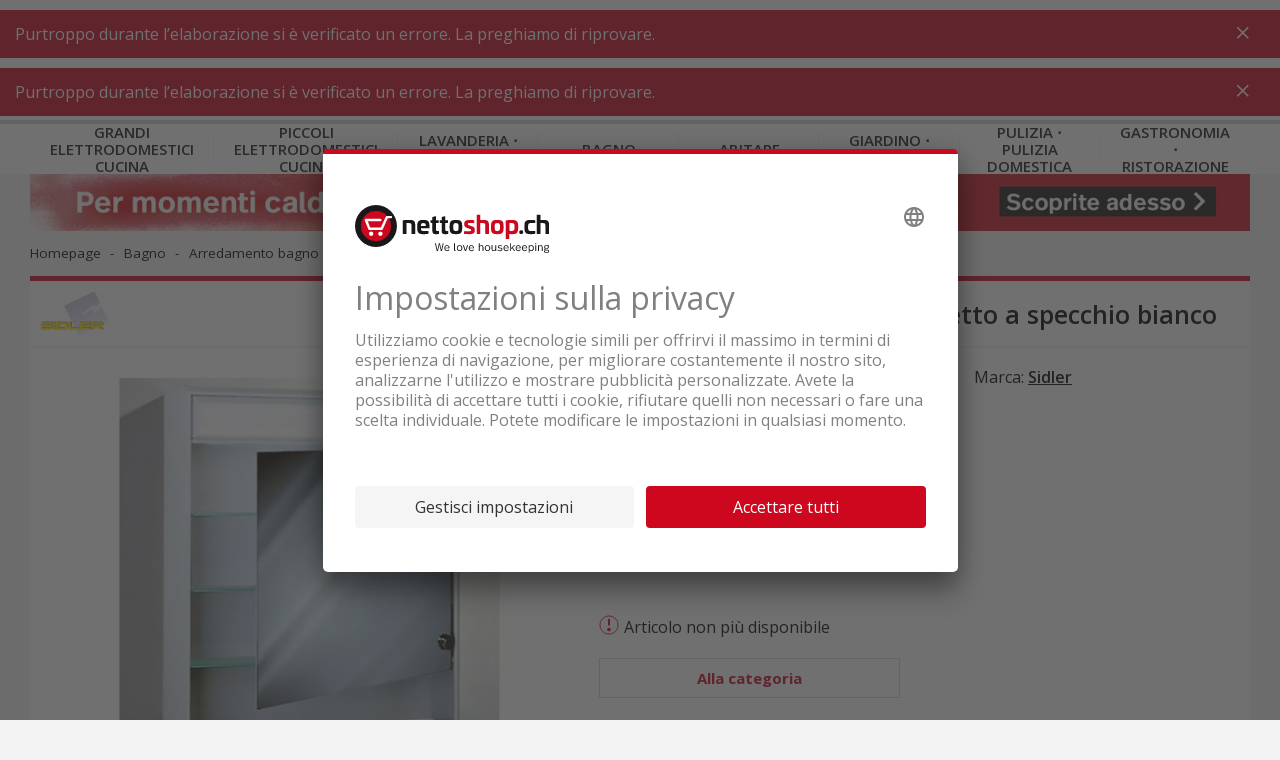

--- FILE ---
content_type: text/html;charset=UTF-8
request_url: https://www.nettoshop.ch/it/bagno/arredamento-bagno/accessori-bagno/sidler-econom-60cm-armadietto-a-specchio-bianco/p/IP079752
body_size: 17424
content:
<!--	26.1.1.933 - l6b	-->

<!DOCTYPE html>
<html lang="it">
<head>
	<title>
		Acquistare SIDLER Econom 60cm Armadietto a specchio bianco a buon mercato</title>
	<meta http-equiv="Content-Type" content="text/html; charset=utf-8"/>
	<meta http-equiv="X-UA-Compatible" content="IE=edge">

	<meta name="viewport" content="width=device-width, initial-scale=1">
	<meta name="theme-color" content="#cc071e"/>

	<meta name="description" content="Ordinare subito SIDLER Econom 60cm Armadietto a specchio bianco online a buon mercato! &#10003; Consegna gratuita &#10003; Offerte in saldo &#10003; Acquistare online &#10003; Promozione">
<meta property="og:url" content="https://www.nettoshop.ch/it/bagno/arredamento-bagno/accessori-bagno/sidler-econom-60cm-armadietto-a-specchio-bianco/p/IP079752">
<meta property="og:type" content="Website">
<meta property="og:site_name" content="Nettoshop">
<meta property="og:title" content="Acquistare SIDLER Econom 60cm Armadietto a specchio bianco a buon mercato">
<meta property="og:image" content="/medias/IP079752.webp?context=[base64]">
<meta property="og:description" content="Ordinare subito SIDLER Econom 60cm Armadietto a specchio bianco online a buon mercato! &#10003; Consegna gratuita &#10003; Offerte in saldo &#10003; Acquistare online &#10003; Promozione">
<link rel="preconnect"  href="https://connect.facebook.net" />
	<link rel="dns-prefetch"  href="https://connect.facebook.net" />
	<link rel="preconnect"  href="https://fonts.gstatic.com" />
	<link rel="dns-prefetch"  href="https://fonts.gstatic.com" />
	<link rel="preconnect"  href="https://bid.g.doubleclick.net" />
	<link rel="dns-prefetch"  href="https://bid.g.doubleclick.net" />
	<link rel="preconnect"  href="https://t.flix360.com" />
	<link rel="dns-prefetch"  href="https://t.flix360.com" />
	<link rel="alternate"  hreflang="x-default" href="https://www.nettoshop.ch/badezimmer/badezimmerausstattung/badaccessoires/sidler-econom-60cm-spiegelschrank-weiss/p/IP079752" />
	<link rel="alternate"  hreflang="de-ch" href="https://www.nettoshop.ch/badezimmer/badezimmerausstattung/badaccessoires/sidler-econom-60cm-spiegelschrank-weiss/p/IP079752" />
	<link rel="alternate"  hreflang="fr-ch" href="https://www.nettoshop.ch/fr/salle-de-bain/amenagement-salle-de-bain/accessoires-salle-de-bain/sidler-econom-60cm-armoire-de-miroir-blanc/p/IP079752" />
	<link rel="alternate"  hreflang="it-ch" href="https://www.nettoshop.ch/it/bagno/arredamento-bagno/accessori-bagno/sidler-econom-60cm-armadietto-a-specchio-bianco/p/IP079752" />
	<link rel="alternate"  hreflang="en-ch" href="https://www.nettoshop.ch/en/bathroom/bathroom-equipment/bathroom-accessories/sidler-econom-60cm-mirror-cabinet-white/p/IP079752" />
	<link rel="canonical"  href="https://www.nettoshop.ch/it/bagno/arredamento-bagno/accessori-bagno/sidler-econom-60cm-armadietto-a-specchio-bianco/p/IP079752" />
	<link rel="shortcut icon" type="image/x-icon" media="all" href="/_ui/responsive/common/images/favicon_nettoshop.ico" />

    <link href="/_ui/responsive/common/images/touch_icon/ios/logo-nettoshop-120px.png" rel="apple-touch-icon" />
	<link href="/_ui/responsive/common/images/touch_icon/ios/logo-nettoshop-152px.png" rel="apple-touch-icon" sizes="152x152" />
	<link href="/_ui/responsive/common/images/touch_icon/ios/logo-nettoshop-167px.png" rel="apple-touch-icon" sizes="167x167" />
	<link href="/_ui/responsive/common/images/touch_icon/ios/logo-nettoshop-180px.png" rel="apple-touch-icon" sizes="180x180" />

	<link href="/_ui/responsive/common/images/touch_icon/android/logo-nettoshop-192px.png" rel="icon" sizes="192x192" />
	<link href="/_ui/responsive/common/images/touch_icon/android/logo-nettoshop-128px.png" rel="icon" sizes="128x128" />

	<link rel="preload" as="script" href="/_ui/responsive/theme-nettoshop/vendor-shop.js?v=26.1.1.933"/>
			<link rel="preload" as="script" href="/_ui/responsive/theme-nettoshop/app-shop.js?v=26.1.1.933"/>
		<link rel="preload" as="script" href="/_ui/responsive/theme-nettoshop/lazysizes.min.js"/>
	<link rel="preload" as="script" href="/_ui/responsive/theme-nettoshop/lazysizes.min.js"/>

	<link rel="preload" as="style" type="text/css" href="//fonts.googleapis.com/css?family=Open+Sans:300,400,600,700&display=swap" />

<link rel="stylesheet" type="text/css" media="all" href="/_ui/responsive/theme-nettoshop/vendor.css?v=26.1.1.933" />
		<link rel="stylesheet" type="text/css" media="all" href="/_ui/responsive/theme-nettoshop/app.css?v=26.1.1.933" />
	<script type="application/ld+json">{"itemListElement":[{"item":"https://www.nettoshop.ch//","@type":"ListItem","name":"Homepage","position":1},{"item":"https://www.nettoshop.ch//bagno/c/BG_Koerperpflege_Gesundheit","@type":"ListItem","name":"Bagno","position":2},{"item":"https://www.nettoshop.ch//bagno/arredamento-bagno/c/WH_Badezimmer","@type":"ListItem","name":"Arredamento bagno","position":3},{"item":"https://www.nettoshop.ch//bagno/arredamento-bagno/accessori-bagno/c/WH_Badaccessoires","@type":"ListItem","name":"Accessori bagno","position":4},{"item":"https://www.nettoshop.ch//bagno/arredamento-bagno/accessori-bagno/sidler-econom-60cm-armadietto-a-specchio-bianco/p/IP079752","@type":"ListItem","name":"SIDLER Econom 60cm Armadietto a specchio bianco","position":5}],"@type":"BreadcrumbList","@context":"http://schema.org"}</script>

<script src="https://nettoshop.app.baqend.com/v1/speedkit/install.js?d=production" async crossorigin="anonymous"></script>
</head>

<body class="page-productDetails pageType-ProductPage template-pages-product-productLayout2Page  smartedit-page-uid-productDetails smartedit-page-uuid-eyJpdGVtSWQiOiJwcm9kdWN0RGV0YWlscyIsImNhdGFsb2dJZCI6Im5ldHRvc2hvcENvbnRlbnRDYXRhbG9nIiwiY2F0YWxvZ1ZlcnNpb24iOiJPbmxpbmUifQ&#x3d;&#x3d; smartedit-catalog-version-uuid-nettoshopContentCatalog&#x2f;Online  language-it">

	



	
	<script type='text/javascript'>
	var utag_data = 
{
  "product_productInfo_productID": [
    "IP079752"
  ],
  "page_type": "product",
  "product_productInfo_sku": [
    "IP079752"
  ],
  "product_attributes_quantity": [
    "1"
  ],
  "platform": "rsvag-nettoshop",
  "product_attributes_brand": [
    "Sidler"
  ],
  "product_sku": "",
  "page_category_name": "",
  "page_category_primaryCategory": "Sidler",
  "page_section_name": "",
  "product_attributes_basePrice": [
    "523.85"
  ],
  "product_id": "",
  "page_subcategory_name": "",
  "product_brand": "",
  "page_pageInfo_country": "ch",
  "product_category_primaryCategory": [
    "bagno"
  ],
  "page_pageInfo_language": "it-ch",
  "product_unit_price": "",
  "product_name": "",
  "product_list_price": "",
  "page_pageInfo_templateType": "detail",
  "user_profile_profileInfo_loginStatus": "anonymous",
  "product_productInfo_productName": [
    "SIDLER Econom 60cm Armadietto a specchio bianco"
  ],
  "product_category": "",
  "page_pageInfo_pageName": "product / IP079752_SIDLER Econom 60cm Armadietto a specchio bianco",
  "page_attributes_currency": "",
  "page_pageInfo_geoRegion": ""
}
</script>
<script type='text/javascript'>
	(function(a,b,c,d){
	a='//tags.tiqcdn.com/utag/coop-ch/rsvag-nettoshop/prod/utag.js';
	b=document;c='script';d=b.createElement(c);d.src=a;d.type='text/java'+c;d.async=true;
	a=b.getElementsByTagName(c)[0];a.parentNode.insertBefore(d,a);
	})();
</script>

	

<div id="ember-application">
		<div class="l-default">
			<main data-currency-iso-code="CHF">

            <div id="headerWrapper" class="container container--fixed">
                    <div class="c-main-header c-main-header__desktop">

	<div class="c-main-header__header-hotline">
		</div>
	
	<div class="c-main-header__header-user">
		<div data-component="c-user" >
    <script type="application/json">{"data":{"recaptchaKey":"6Lc2z4UUAAAAAAJXdTT6BXCGgb6bcoedpLrJfVCO","featuresToggle":{"customerReviewsEnabled":true,"warrantyExtensionEnabled":true,"transportInsuranceEnabled":true},"baseStore":"nettoshop","apiUrls":{"scidCasUrl":"https://www.nettoshop.ch/it/oauth2/authorization/scid?locale=it","fetchDeliveryDates":"/api/fetch-delivery-dates","mergeCart":"/api/cart/merge","productRequestApiUrl":"/api/product/productRequestForm","cartAccessories":"/api/product/accessories","cart":"/api/cart","checkoutRegistrationUrl":"/login/checkout/registration","forgotPasswordUrl":"/password/email","cartEntry":"/api/cart-entry","checkoutLoginUrl":"/checkout/j_spring_security_check","checkoutGuestRegistrationUrl":"/login/checkout/registration/guest","loginUrl":"/j_spring_security_check","logoutUrl":"/logout","scidCasOnboardingUrl":"/scid/onboarding/start?backurl=/my-account","setDeliveryDate":"/api/checkout/delivery-date","registrationUrl":"/registration","scidCasOnboardingNoShopLoginUrl":"/scid/onboarding/start?backurl=/&noshoplogin=true"},"isLinkedWithScId":false,"isScidEnabled":true,"nettoUserComponent":{"loginlogoutLink":{"target":"sameWindow","selected":false,"url":"/login","external":false,"name":"Fare il login","uid":"LoginCMSLink","visible":true,"type":"cMSLinkComponent"},"loginlogoutLinkDisplay":"LOGIN","languages":[{"isocode":"de","name":"Tedesco","nativeName":"Deutsch","active":true,"required":false,"url":"/badezimmer/badezimmerausstattung/badaccessoires/sidler-econom-60cm-spiegelschrank-weiss/p/IP079752","selected":false,"type":"language"},{"isocode":"fr","name":"Francese","nativeName":"Français","active":true,"required":false,"url":"/fr/salle-de-bain/amenagement-salle-de-bain/accessoires-salle-de-bain/sidler-econom-60cm-armoire-de-miroir-blanc/p/IP079752","selected":false,"type":"language"},{"isocode":"it","name":"Italiano","nativeName":"Italiano","active":true,"required":false,"url":"/it/bagno/arredamento-bagno/accessori-bagno/sidler-econom-60cm-armadietto-a-specchio-bianco/p/IP079752","selected":true,"type":"language"},{"isocode":"en","name":"Inglese","nativeName":"English","active":true,"required":false,"url":"/en/bathroom/bathroom-equipment/bathroom-accessories/sidler-econom-60cm-mirror-cabinet-white/p/IP079752","selected":false,"type":"language"}],"languagesLabel":"Lingua","asm":false,"isGuest":false,"isAnonymous":true,"type":"nettoUserComponent"},"contactDetails":{"dailyLowestPriceDirectSupportText":"INFORMATIEVI ORA!","dailyLowestPriceDirectSupportPhoneNumber":"084 882 24 34"}},"messages":{"ERROR":[],"INFO":[],"SUCCESS":[]},"contextPath":"/it"}</script>
    <div class="c-user ember-view">
        <div class="c-user__inner">
            <div class="c-user__section c-user__section--left">
            </div>
            <ul class="c-user__section c-user__section--right">

                <li class="c-user__section-item c-user__section-item--languages">

                    <div class="c-language-selector ember-view">

                        <label class="c-language-selector__label">
                            <span class="invisible">Italiano</span>

                            <input type="checkbox">
                            <ul class="c-language-selector__select">
                                <li class="c-language-selector__lang c-language-selector__lang--active">
                                    <a href="/it" class="c-language-selector__lang-link" title="Italiano">
                                        it</a>
                                </li>
                            </ul>

                            </label>
                    </div>
                </li>
            </ul>
        </div>
    </div>
</div>
</div>
	
	<div class="c-main-header__content">
   		<div class="c-main-header__content-item c-main-header__mobile-menu-trigger">

			<div data-component="c-burger-menu-toggle" class="c-burger-menu-toggle">
					<div id="ember431" class="c-burger-menu-toggle ember-view">
						<button role="button" id="ember596" class="e-button e-button--no-spacing e-button--uppercase e-button--transparent e-button--theme e-button--theme-primary-1 ember-view">
							<div style="height: 20px;">&nbsp;</div>
								<span class="c-burger-menu-toggle__text">
							Menu</span>

						</button>
					</div>
				</div>
			</div>

		<div class="c-main-header__content-item c-main-header__logo">			
			<div class="c-logo ember-view">
				<a href="/it">
					<div class="c-logo__icon c-logo__desktop">
						<img height="50" style="vertical-align:initial;margin-top:1px" title="nettoshop.ch | Elettrodomestici - estremamente netto" alt="nettoshop.ch | Elettrodomestici - estremamente netto" src="/_ui/responsive/theme-nettoshop/svg/symbol/i-logo-nettoshop-claim-it.svg" />
					</div>
					<div class="c-logo__icon c-logo__mobile">
						<img height="44" style="vertical-align:initial"  title="nettoshop.ch | Elettrodomestici - estremamente netto" alt="nettoshop.ch | Elettrodomestici - estremamente netto"  src="/_ui/responsive/theme-nettoshop/svg/symbol/i-logo-nettoshop.svg" />
					</div>
				</a>
			</div>
		</div>
		
		<div class="c-main-header__content-item c-main-header__search">
			<div data-component="c-search-bar" >
	<script type="application/json">{"data":{"autocompleteUrl":"/api/search/autocomplete?term=","currentSearchTerm":"","searchUrl":"/search?text=","nettoSearchComponent":{"placeholder":"Ricerca per prodotto, categoria e codice articolo","maxSuggestions":10,"minCharactersBeforeRequest":2,"waitTimeBeforeRequest":500,"type":"nettoSearchComponent"}},"messages":{"ERROR":[],"INFO":[],"SUCCESS":[]},"contextPath":"/it"}</script>

	<div class="c-search-bar ember-view">
		<div class="c-search-bar__desktop">
			<div class="c-search-bar__left">
				<div class="e-input-text__wrapper ember-view">
					<input type="text" name="text" autocomplete="off" title="" placeholder="Ricerca per prodotto, categoria e codice articolo" class="e-input-text e-input-text--layout-default e-input-text--no-border ember-text-field ember-view">
				</div>
			</div>
			<div class="c-search-bar__center"></div>
			<div class="c-search-bar__right">
			</div>
		</div>
		<div class="c-search-bar__mobile-trigger">
		</div>
		<div class="c-search-suggestions ember-view">
		</div>
	</div>
</div>
</div>

		<div class="c-main-header__promotion-button">
				<button role="button" title="% Promozioni"
						class="e-button e-button--text-shadow e-button--theme e-button--theme-primary-1 ember-view"
						type="button" onclick="location.href='/promotionen'">
						% Promozioni</button>
			</div>
		<div class="c-main-header__content-item c-main-header__mini-basket-wrapper">
			<div class="c-main-header__mini-basket">
				<div data-component="c-mini-basket">
    <script type="application/json">{"data":{"nettoMiniCartComponent":{"cartPageLink":{"target":"sameWindow","selected":false,"url":"/cart","external":false,"uid":"CartPageLink","visible":true,"type":"cMSLinkComponent"},"type":"nettoMiniCartComponent"}},"messages":{"ERROR":[],"INFO":[],"SUCCESS":[]},"contextPath":"/it"}</script>
    <div class="c-main-header__content-item c-main-header__mini-basket-wrapper">
    </div>
</div></div>			
		</div>

    </div>
	<div class="c-main-header__main-navigation">
		<div id="mainNavigationPre">
    <div class="c-main-navigation ember-view">
        <nav class="c-main-navigation__navigation">
            <div class="c-main-navigation__navigation-inner">
                <ul class="c-main-navigation__level-1">
                    <li data-level="1" data-item="0" class="c-main-navigation__level-1-item">
                            <a href="/it/grandi-elettrodomestici-cucina/c/Haushalt_Grossgeraete" title="K&uuml;che_Grossger&auml;te"
                               class="c-main-navigation__link c-main-navigation__link--level-1">
                                    Grandi elettrodomestici cucina</a>
                        </li>
                    <li data-level="1" data-item="1" class="c-main-navigation__level-1-item">
                            <a href="/it/piccoli-elettrodomestici-cucina/c/Haushalt_Kleingeraete" title="K&uuml;che_Kleinger&auml;te"
                               class="c-main-navigation__link c-main-navigation__link--level-1">
                                    Piccoli elettrodomestici cucina</a>
                        </li>
                    <li data-level="1" data-item="2" class="c-main-navigation__level-1-item">
                            <a href="/it/lavanderia-officina/c/WT_Waschen_Trocknen" title="Waschk&uuml;che_Werkstatt"
                               class="c-main-navigation__link c-main-navigation__link--level-1">
                                    Lavanderia &sdot; officina</a>
                        </li>
                    <li data-level="1" data-item="3" class="c-main-navigation__level-1-item">
                            <a href="/it/bagno/c/BG_Koerperpflege_Gesundheit" title="Badezimmer"
                               class="c-main-navigation__link c-main-navigation__link--level-1">
                                    Bagno</a>
                        </li>
                    <li data-level="1" data-item="4" class="c-main-navigation__level-1-item">
                            <a href="/it/abitare/c/WH_Wohnen" title="Wohnen"
                               class="c-main-navigation__link c-main-navigation__link--level-1">
                                    Abitare</a>
                        </li>
                    <li data-level="1" data-item="5" class="c-main-navigation__level-1-item">
                            <a href="/it/giardino-outdoor/c/HG_Garten_Outdoor" title="Garten_Outdoor"
                               class="c-main-navigation__link c-main-navigation__link--level-1">
                                    Giardino &sdot; outdoor</a>
                        </li>
                    <li data-level="1" data-item="6" class="c-main-navigation__level-1-item">
                            <a href="/it/pulizia-pulizia-domestica/c/SR_Saugen_Reinigen" title="Reinigung_Haushalt"
                               class="c-main-navigation__link c-main-navigation__link--level-1">
                                    Pulizia &sdot; Pulizia domestica</a>
                        </li>
                    <li data-level="1" data-item="7" class="c-main-navigation__level-1-item">
                            <a href="/it/gastronomia-ristorazione/c/Gewerbegeraet_Gastrogeraete" title="Gastro_Gewerbe"
                               class="c-main-navigation__link c-main-navigation__link--level-1">
                                    Gastronomia &sdot; Ristorazione</a>
                        </li>
                    </ul>
            </div>
        </nav>
    </div>
</div>
<div id="mainNavigation" data-component="c-main-navigation" style="display: none">
</div>
</div>

	<div data-component="c-product-comparison">
		<script type="application/json">{"data":{"apiUrls":{"apiGetProductComparisons":"/api/productcomparison"}},"messages":{"ERROR":[],"INFO":[],"SUCCESS":[]},"contextPath":"/it"}</script>
	</div>
</div>

<div data-component="c-sticky-button"></div>
</div>
            <div class="container container--filled">

                <a id="skip-to-content" name="skip-to-content"></a>
                <div class="content-wrapper">
                    <div data-component="c-mini-banner">
    <script type="application/json">{"data":{"nettoMiniBannerComponent":{"link":{"target":"sameWindow","selected":false,"url":"/waerme-mit-nettoshop","external":true,"name":"Kalte Jahreszeit","uid":"cmsitem_00013484","visible":true,"type":"cMSLinkComponent"},"imageDesktop":{"medias":[{"code":"KW46_Minibanner_Kalte Jahreszeit_I.jpg","catalogId":"nettoshopMediaCatalog","catalogVersion":"Online","mime":"image/jpeg","altText":"KW46_Minibanner_Kalte Jahreszeit_I.jpg","description":"KW46_Minibanner_Kalte Jahreszeit_I.jpg","url":"/medias/KW46-Minibanner-Kalte-Jahreszeit-I.jpg?context=[base64]","downloadUrl":"/medias/KW46-Minibanner-Kalte-Jahreszeit-I.jpg?context=[base64]&attachment=true","mediaFormat":"ORIGINAL","width":2880,"height":140,"type":"media"},{"code":"KW46_Minibanner_Kalte Jahreszeit_I.jpg_nettoMiniBannerMD","catalogId":"nettoshopMediaCatalog","catalogVersion":"Online","mime":"image/jpeg","altText":"KW46_Minibanner_Kalte Jahreszeit_I.jpg","description":"KW46_Minibanner_Kalte Jahreszeit_I.jpg","url":"/medias/KW46-Minibanner-Kalte-Jahreszeit-I.jpg?context=[base64]","downloadUrl":"/medias/KW46-Minibanner-Kalte-Jahreszeit-I.jpg?context=[base64]&attachment=true","mediaFormat":"nettoMiniBannerMD","width":1193,"height":58,"type":"media"},{"code":"KW46_Minibanner_Kalte Jahreszeit_I.jpg_nettoMiniBannerMDRetina","catalogId":"nettoshopMediaCatalog","catalogVersion":"Online","mime":"image/jpeg","altText":"KW46_Minibanner_Kalte Jahreszeit_I.jpg","description":"KW46_Minibanner_Kalte Jahreszeit_I.jpg","url":"/medias/KW46-Minibanner-Kalte-Jahreszeit-I.jpg?context=[base64]","downloadUrl":"/medias/KW46-Minibanner-Kalte-Jahreszeit-I.jpg?context=[base64]&attachment=true","mediaFormat":"nettoMiniBannerMDRetina","width":2386,"height":116,"type":"media"},{"code":"KW46_Minibanner_Kalte Jahreszeit_I.jpg_nettoMiniBannerLG","catalogId":"nettoshopMediaCatalog","catalogVersion":"Online","mime":"image/jpeg","altText":"KW46_Minibanner_Kalte Jahreszeit_I.jpg","description":"KW46_Minibanner_Kalte Jahreszeit_I.jpg","url":"/medias/KW46-Minibanner-Kalte-Jahreszeit-I.jpg?context=[base64]","downloadUrl":"/medias/KW46-Minibanner-Kalte-Jahreszeit-I.jpg?context=[base64]&attachment=true","mediaFormat":"nettoMiniBannerLG","width":1440,"height":70,"type":"media"},{"code":"KW46_Minibanner_Kalte Jahreszeit_I.jpg_nettoMiniBannerLGRetina","catalogId":"nettoshopMediaCatalog","catalogVersion":"Online","mime":"image/jpeg","altText":"KW46_Minibanner_Kalte Jahreszeit_I.jpg","description":"KW46_Minibanner_Kalte Jahreszeit_I.jpg","url":"/medias/KW46-Minibanner-Kalte-Jahreszeit-I.jpg?context=[base64]","downloadUrl":"/medias/KW46-Minibanner-Kalte-Jahreszeit-I.jpg?context=[base64]&attachment=true","mediaFormat":"nettoMiniBannerLGRetina","width":2880,"height":140,"type":"media"}],"type":"mediaContainer"},"imageMobile":{"medias":[{"code":"KW46_Minibanner_Kalte Jahreszeit_Mobile_I.jpg","catalogId":"nettoshopMediaCatalog","catalogVersion":"Online","mime":"image/jpeg","altText":"KW46_Minibanner_Kalte Jahreszeit_Mobile_I.jpg","description":"KW46_Minibanner_Kalte Jahreszeit_Mobile_I.jpg","url":"/medias/KW46-Minibanner-Kalte-Jahreszeit-Mobile-I.jpg?context=[base64]","downloadUrl":"/medias/KW46-Minibanner-Kalte-Jahreszeit-Mobile-I.jpg?context=[base64]&attachment=true","mediaFormat":"ORIGINAL","width":2048,"height":220,"type":"media"},{"code":"KW46_Minibanner_Kalte Jahreszeit_Mobile_I.jpg_nettoMiniBannerSM","catalogId":"nettoshopMediaCatalog","catalogVersion":"Online","mime":"image/jpeg","altText":"KW46_Minibanner_Kalte Jahreszeit_Mobile_I.jpg","description":"KW46_Minibanner_Kalte Jahreszeit_Mobile_I.jpg","url":"/medias/KW46-Minibanner-Kalte-Jahreszeit-Mobile-I.jpg?context=[base64]","downloadUrl":"/medias/KW46-Minibanner-Kalte-Jahreszeit-Mobile-I.jpg?context=[base64]&attachment=true","mediaFormat":"nettoMiniBannerSM","width":1024,"height":110,"type":"media"},{"code":"KW46_Minibanner_Kalte Jahreszeit_Mobile_I.jpg_nettoMiniBannerSMRetina","catalogId":"nettoshopMediaCatalog","catalogVersion":"Online","mime":"image/jpeg","altText":"KW46_Minibanner_Kalte Jahreszeit_Mobile_I.jpg","description":"KW46_Minibanner_Kalte Jahreszeit_Mobile_I.jpg","url":"/medias/KW46-Minibanner-Kalte-Jahreszeit-Mobile-I.jpg?context=[base64]","downloadUrl":"/medias/KW46-Minibanner-Kalte-Jahreszeit-Mobile-I.jpg?context=[base64]&attachment=true","mediaFormat":"nettoMiniBannerSMRetina","width":2048,"height":220,"type":"media"}],"type":"mediaContainer"},"type":"nettoMiniBannerComponent"}},"messages":{"ERROR":[],"INFO":[],"SUCCESS":[]},"contextPath":"/it"}</script>
</div>
<div data-component="c-breadcrumb">
	<script type="application/json">{"data":{"nettoBreadcrumbComponent":{"items":[{"url":"/","name":"Homepage"},{"url":"/bagno/c/BG_Koerperpflege_Gesundheit","name":"Bagno","categoryCode":"BG_Koerperpflege_Gesundheit"},{"url":"/bagno/arredamento-bagno/c/WH_Badezimmer","name":"Arredamento bagno","categoryCode":"WH_Badezimmer"},{"url":"/bagno/arredamento-bagno/accessori-bagno/c/WH_Badaccessoires","name":"Accessori bagno","categoryCode":"WH_Badaccessoires"},{"url":"/bagno/arredamento-bagno/accessori-bagno/sidler-econom-60cm-armadietto-a-specchio-bianco/p/IP079752","name":"SIDLER Econom 60cm Armadietto a specchio bianco","linkClass":"active"}]}},"messages":{"ERROR":[],"INFO":[],"SUCCESS":[]},"contextPath":"/it"}</script>
</div>

<div>
    <div data-component="c-product-detail" class="spacing--bottom-20 spacing--bottom-md-up-60">
        <script type="application/json">{"data":{"product":{"code":"IP079752","name":"SIDLER Econom 60cm Armadietto a specchio bianco","url":"/bagno/arredamento-bagno/accessori-bagno/sidler-econom-60cm-armadietto-a-specchio-bianco/p/IP079752","description":"1 porta, specchio esterno ed interno<br />con vano<br />Cerniera reversibile sinistra / destra<br />Un'uscita interno posizionabile a sinistra oa destra<br />Illuminazione 1 x 24 watt T5<br />auto elettronica<br />3 compresse (2 compresse vetro regolabile)<br />Corpo in acciaio zincato per elettrolisi<br />illuminazione orizzontale con schermo opalino<br />IP Certified 24","purchasable":true,"stock":{"stockLevelStatus":{"code":"inStock","type":"StockLevelStatus"},"stockLevel":0},"availableForPickup":false,"numberOfReviews":0,"summary":"","price":{"currencyIso":"CHF","value":523.85,"priceType":"BUY","formattedValue":"CHF 523.85","paymentInterval":"ONE_TIME","originalValue":523.85,"formattedOriginalValue":"CHF 523.85","discountValue":0.00,"formattedDiscountValue":"CHF 0.00"},"baseProduct":"000001","categories":[{"code":"BRAND_SID","name":"Sidler","url":"/search?q=:relevance:brand:Sidler","image":{},"sequence":0,"installationDeliveryCostHint":false,"navigationTitle":"Sidler","fustBanners":[]},{"code":"SAP_CAT_127003001","url":"//c/SAP_CAT_127003001","image":{},"sequence":0,"installationDeliveryCostHint":false,"fustBanners":[]},{"code":"WH_Badaccessoires","name":"Accessori bagno","url":"/bagno/arredamento-bagno/accessori-bagno/c/WH_Badaccessoires","image":{"format":"ORIGINAL","url":"/medias/WH-Badaccessoires.png?context=[base64]","altText":"WH_Badaccessoires_picture","width":400,"height":400},"sequence":0,"installationDeliveryCostHint":false,"navigationTitle":"Accessori bagno","fustBanners":[]}],"classifications":[{"code":"SAP_CLA_127003001","name":"Arred + Access. Bagn","features":[{"code":"SAP_CLA_0466","name":"Profondità apparecchio","description":"Profondità apparecchio","range":false,"comparable":true,"featureUnit":{"symbol":"mm","name":"mm"},"featureValues":[{"value":"130","featureUnitData":{"symbol":"mm","name":"mm"},"type":"nettoshopFeatureValue"}]},{"code":"SAP_CLA_1225","name":"Colore del prodotto","description":"Colore del prodotto","range":false,"comparable":true,"featureValues":[{"value":"bianco","type":"nettoshopFeatureValue"}]},{"code":"SAP_CLA_1289","name":"Altezza apparecchio","description":"Altezza apparecchio","range":false,"comparable":true,"featureUnit":{"symbol":"mm","name":"mm"},"featureValues":[{"value":"680","featureUnitData":{"symbol":"mm","name":"mm"},"type":"nettoshopFeatureValue"}]},{"code":"SAP_CLA_0077","name":"Tensione","description":"Tensione","range":false,"comparable":true,"featureValues":[{"value":"220-240 V","type":"nettoshopFeatureValue"}]},{"code":"SAP_CLA_0465","name":"Larghezza apparecchio","description":"Larghezza apparecchio","range":false,"comparable":true,"featureUnit":{"symbol":"mm","name":"mm"},"featureValues":[{"value":"600","featureUnitData":{"symbol":"mm","name":"mm"},"type":"nettoshopFeatureValue"}]},{"code":"SAP_WARRANTY","name":"Garanzia","range":false,"comparable":false,"featureValues":[{"value":"24 mesi (2 anni)","type":"nettoshopFeatureValue"}]}]}],"sapUnit":{"availabilityCode":"STK","code":"STK","name":"Pieces"},"brandName":"Sidler","available":false,"primaryCategory":{"code":"WH_Badaccessoires","name":"Accessori bagno","url":"/bagno/arredamento-bagno/accessori-bagno/c/WH_Badaccessoires","image":{"format":"ORIGINAL","url":"/medias/WH-Badaccessoires.png?context=[base64]","altText":"WH_Badaccessoires_picture","width":400,"height":400},"sequence":0,"installationDeliveryCostHint":false,"navigationTitle":"Accessori bagno","fustBanners":[]},"migrationProduct":false,"brandLink":"/search?q=:relevance:brand:Sidler","mainVendorProductNumber":"EC 1/60/F-100","warranty":"24 Mesi (2 anni)","eanCode":"7630032300347","videoItems":[],"delayDelivery":false,"bottomPrice":false,"deliverableFromExternalWarehouse":true,"productFeatures":[],"brandLogos":[{"name":"Sidler","image":{"format":"ORIGINAL","url":"/medias/SID.jpg?context=[base64]","altText":"SID","width":1633,"height":1070},"images":[{"format":"brandlogo","url":"/medias/SID.webp?context=[base64]","altText":"SID","width":137,"height":90},{"format":"brandlogoXXS","url":"/medias/SID.webp?context=[base64]","altText":"SID","width":198,"height":130},{"format":"brandlogoXXSRetina","url":"/medias/SID.webp?context=[base64]","altText":"SID","width":396,"height":260}],"url":"/search?q=%3A%3Abrand%3ASidler","type":"namicsSymbol"}],"soldOut":true,"descriptionTitle":"SIDLER Armadietto a specchio Econom 60cm bianco","energyEfficiencyTags":[],"deliveryStatus":{"code":"SOLD_OUT","text":"Articolo non più disponibile"},"productCartQuantity":0,"galleryImages":[{"medias":[{"altText":"SIDLER Econom 60cm Armadietto a specchio bianco","url":"/medias/IP079752.webp?context=[base64]","mediaFormat":"productXXS","width":150,"height":150,"type":"media"},{"altText":"SIDLER Econom 60cm Armadietto a specchio bianco","url":"/medias/IP079752.webp?context=[base64]","mediaFormat":"productXXSRetina","width":300,"height":300,"type":"media"},{"altText":"SIDLER Econom 60cm Armadietto a specchio bianco","url":"/medias/IP079752.webp?context=[base64]","mediaFormat":"productXS","width":300,"height":300,"type":"media"},{"altText":"SIDLER Econom 60cm Armadietto a specchio bianco","url":"/medias/IP079752.webp?context=[base64]","mediaFormat":"productXSRetina","width":600,"height":600,"type":"media"},{"altText":"SIDLER Econom 60cm Armadietto a specchio bianco","url":"/medias/IP079752.webp?context=[base64]","mediaFormat":"productS","width":800,"height":800,"type":"media"},{"altText":"SIDLER Econom 60cm Armadietto a specchio bianco","url":"/medias/IP079752.webp?context=[base64]","mediaFormat":"productSRetina","width":840,"height":842,"type":"media"},{"altText":"SIDLER Econom 60cm Armadietto a specchio bianco","url":"/medias/IP079752.webp?context=[base64]","mediaFormat":"productM","width":840,"height":842,"type":"media"},{"altText":"SIDLER Econom 60cm Armadietto a specchio bianco","url":"/medias/IP079752.webp?context=[base64]","mediaFormat":"productMRetina","width":840,"height":842,"type":"media"},{"altText":"SIDLER Econom 60cm Armadietto a specchio bianco","url":"/medias/IP079752.webp?context=[base64]","mediaFormat":"productL","width":840,"height":842,"type":"media"},{"altText":"SIDLER Econom 60cm Armadietto a specchio bianco","url":"/medias/IP079752.webp?context=[base64]","mediaFormat":"productLRetina","width":840,"height":842,"type":"media"}],"type":"mediaContainer"}],"logisticGroup":"SMALLEQUIPMENT","logisticGroupType":"SMALL_DEVICE","flixMediaAttributes":{"distributor":"105","language":"it","fallbackLanguage":""},"isGrill":false,"preConfigured":false,"isConfigurable":false,"hasSpecialDeliveryGroup":false,"hasWarrantyExtension":false,"transportInsuranceTooltipText":"La spedizione con avviene con la massima cautela. È tuttavia possibile che il vostro ordine possa subire dei danni durante il trasporto. La garanzia di trasporto è una protezione contro i danni e le perdite durante il trasporto.","disableB2bForm":true,"options":[],"isOccasion":false,"hasDigitalCoupon":false,"hasCrossellingReference":false,"uspValues":[],"hasBundles":false,"bundles":[],"zifWarrantyDuration":"024","hasServicePlus":false,"type":"product"},"apiUrls":{"productContactApiUrl":"/api/product/productContactForm","syncProductConfiguration":"/api/product/configuration/sync","addBundleConfigurationToCart":"/api/cart/entry/configuration","createReviews":"/api/product/review","productSlider":"/api/productslider/IP079752","productContactB2bApiUrl":"/api/product/productContactB2bForm","productBundles":"/api/product/bundles","deleteProductConfiguration":"/api/product/configuration/remove","saveBundleConfiguration":"/api/bundle/configuration/save","getReviews":"/api/product/review/all","addProductConfigurationToCart":"/api/cart/entry/configuration","syncBundleConfiguration":"/api/bundle/configuration/sync","saveProductConfiguration":"/api/product/configuration/save","productRecallApiUrl":"/api/product/productRecallForm"}},"messages":{"ERROR":[],"INFO":[],"SUCCESS":[]},"contextPath":"/it"}</script>
    </div>
</div>

<a name="webrecommender" class="anchor"></a>
    <div id="recommandations-1488661937wrapper">

        <div id="recommandations-1488661937" style="display: none;min-height: 400px" data-component="c-web-recommender">
            <script type="application/json">{"data": {"callbackId": "recommandations-1488661937","title": ""}}</script>
        </div>

        <script id="scriptrecommandations-1488661937">
            if (!window.ScarabQueue) {
                window.ScarabQueue = [];
                window.WebRecommender = {};
            }
        </script>


        <script type="text/html" id="simple-tmpl"></script>


        <script>
            if ( !(/MSIE|Trident/.test(window.navigator.userAgent)) ) {
                window.WebRecommender['recommandations-1488661937'] = {recommendations: []};

                document.addEventListener('cWebRecommender', function (e) {
                    if (e.detail.callbackId === "recommandations-1488661937") {
                        var rec = window.WebRecommender['recommandations-1488661937'];
                        setTimeout(function () {
                            var recommendations = document.getElementById("recommandations-1488661937");
                            var container = document.getElementById("productDetailRecommendations");
                            if (container) {
                                container.className = "spacing--top-20 spacing--top-md-up-60";
                                container.appendChild(recommendations);
                            } else {
                                document.getElementById("recommandations-1488661937wrapper").className = "";
                            }

                            if(rec.emberwasnotready){
                                document.getElementById('recommandations-1488661937').style.display = 'block';
                                rec.ember.set('data', rec.recommendations);
                            }
                        }, 50);

                        rec.ember = e.detail.ember;
                    }
                }, false);


                var lang = "_it_CH";
                var sizes = ['productXXS', 'productXS', 'productS', 'productM', 'productL', 'productXL'];
                
                var limit = 36;
                var logics = ['RELATED', 'ALSO_BOUGHT'];
                

                var logicCounter = 0, logicData = {};

                function renderProducts(){

                    var productIds = [], allProducts = [], keys = Object.keys(logicData);
                    keys.forEach(function(key){
                        logicData[key].forEach(function(prod){
                            if(productIds.indexOf(prod.id)<0){
                                productIds.push(prod.id);
                                allProducts.push(prod);
                            }
                        });
                    });

                    var allProductsSorted = [];
                    if(keys.length > 0) {
                        while (allProducts.length > 0) {
                            for (var i = 0; i < 3; i++) {
                                if (allProducts.length > 0) {
                                    allProductsSorted.push(allProducts[0]);
                                    allProducts.splice(0, 1);
                                }
                            }
                            for (var i = 0; i < 3; i++) {
                                if (allProducts.length > 0) {
                                    allProductsSorted.push(allProducts[allProducts.length - 1]);
                                    allProducts.splice(allProducts.length - 1, 1);
                                }
                            }
                        }
                    }else{
                        allProductsSorted = allProducts;
                    }
                    if(allProductsSorted.length>limit){
                        allProductsSorted.length = limit;
                    }


                    var rec = window.WebRecommender['recommandations-1488661937'];
                    var xhr = new XMLHttpRequest();
                    xhr.open("POST", "/api/productRdeInfo", true);
                    xhr.setRequestHeader('Content-Type', 'application/json');
                    xhr.setRequestHeader('CSRFToken', window && window.ACC ? window.ACC.config.CSRFToken : '');
                    xhr.send(JSON.stringify({
                        products: productIds
                    }));
                    xhr.onload = function() {
                        var priceMap ={}
                        try {
                            var data = JSON.parse(this.responseText);
                            priceMap = data.data.productPrices;
                        }catch(e){
                            console.log(e);
                        }

                        for (var i = 0; i < allProductsSorted.length; i++) {
                            var p = allProductsSorted[i];
                            var price = p.price, oriPrice = p.price, discountPrice = p.msrp;
                            if (discountPrice) {
                                oriPrice = discountPrice;
                            }
                            var isMailImage = p.image.indexOf('img.mail.nettoshop.ch')>0;
                            var images = [];
                            for( var k = 0; k< sizes.length; k++){
                                var size = sizes[k];
                                images.push({imageType: "PRIMARY",format: size,url: p.image.replace(/\/productM\//,'/'+size+'/')+(isMailImage>0?'?size=small':''), altText: null, galleryIndex: null,width: null})
                            }
                            rec.recommendations.push({
                                code:p.id,name:p["title"+lang],
                                scarbaCohort: p.cohort,
                                scarbaFeature: p.trackingCode,
                                url:p["link"+lang],
                                brandLogos: [{
                                    name: p.brand,
                                    images: [{
                                        imageType: "PRIMARY",
                                        format: "brandSymbolXXS",
                                        url: p.c_custom_label_2
                                    }],
                                    type: "namicsSymbol"
                                }],
                                price: priceMap[p.id] || {currencyIso: "CHF",value:price,priceType:"BUY",formattedValue: "CHF "+price,minQuantity:null,maxQuantity:null,originalValue:oriPrice,formattedOriginalValue:"CHF "+oriPrice,discountValue:oriPrice-price,formattedDiscountValue:"CHF "+(oriPrice-price)},
                                baseProduct: null,
                                images: images,
                                type: "product"
                            });
                        }
                        if (rec.recommendations.length > 0) {
                            if( rec.ember ){
                                document.getElementById('recommandations-1488661937').style.display = 'block';
                                rec.ember.set('data', rec.recommendations);
                            }else{
                                rec.emberwasnotready=true;
                            }
                        }
                    }
                }
                function isInViewport(element) {
                    const rect = element.getBoundingClientRect();
                    return (
                        rect.top >= 0 &&
                        rect.left >= 0 &&
                        rect.bottom <= (window.innerHeight || document.documentElement.clientHeight) &&
                        rect.right <= (window.innerWidth || document.documentElement.clientWidth)
                    );
                }

                for(var i=0;i<logics.length;i++){
                    var logic = logics[i];
                    logicCounter++;
                    /*if(logic === 'SEARCH'){
                        window.ScarabQueue.push(['searchTerm', '']);
                    }*/
                    window.ScarabQueue.push(['recommend', {
                        logic:logic,
                        limit:limit,
                        containerId:'recommandations-1488661937',
                        templateId:'simple-tmpl',
                        success: function (SC) {
                            var runNext = function(){
                                logicCounter--;
                                if (SC.recommender.container &&
                                    SC.recommender.container.id.indexOf('recommandations-1488661937')>=0 &&
                                    SC.page && SC.page.products) {
                                    SC.page.products.forEach(prod=>{
                                        prod.cohort = SC.cohort;
                                    });
                                    logicData[SC.recommender.f] = SC.page.products;
                                }
                                if(logicCounter==0){
                                    renderProducts();
                                }
                            }

                            if (isInViewport(document.getElementById('recommandations-1488661937'))) {
                                runNext();
                            }else{
                                function listener(){
                                    window.removeEventListener('scroll', listener, false);
                                    runNext();
                                }
                                window.addEventListener('scroll', listener, false);
                            }
                        }
                    }]);
                }
            }

        </script>
    </div>
</div>

                <div data-component="c-supplies"></div>
                    <div data-component="c-product-configuration"></div>

                    <div data-component="c-notification-container">
	<script type="application/json">{"data":{},"messages":{"ERROR":[],"INFO":[],"SUCCESS":[]},"contextPath":"/it"}</script>
</div><footer>
    <div data-component="c-main-footer" data-attrs='{"initialDataUrl":"/api/load-component?pk=8796097479740"}'>
    </div>
</footer>

</div>
        </main>
    </div>
		<div data-component="c-global-loader">
		</div>

		</div>
	<form name="accessiblityForm">
		<input type="hidden" id="accesibility_refreshScreenReaderBufferField" name="accesibility_refreshScreenReaderBufferField" value=""/>
	</form>
	<div id="ariaStatusMsg" class="skip" role="status" aria-relevant="text" aria-live="polite"></div>

	<div id="forlightbox"></div>

	<script>

	var showModalScidAlreadyLinked = false;
	var showModalScidUndockSuccess = false;
	var showModalUndockError = false;
	var showModalClubSignOffSuccess = false;
	var showModalClubSignOffError = false;

</script>

<div class="sc-id-modal" id="MODAL_SCID_UNDOCK_START" data-sc-id-modal data-sc-id-modal-auto-open="false" data-sc-id-modal-close-on-outside-click="false" data-sc-id-modal-ajax-url="/it/scid/undocking/start">
</div>


<div class="sc-id-modal" id="MODAL_SCID_UNDOCK_CODE" data-sc-id-modal data-sc-id-modal-auto-open="false" data-sc-id-modal-close-on-outside-click="false" data-sc-id-modal-ajax-url="/it/scid/undocking/code">
</div>


<div class="sc-id-modal" id="MODAL_SCID_CLUB_SIGN_OFF_START" data-sc-id-modal data-sc-id-modal-auto-open="false" data-sc-id-modal-close-on-outside-click="false" data-sc-id-modal-ajax-url="/it/scid/club/signoff/start" data-sc-id-modal-classes="sc-id-modal-club__container">
</div>

<div class="sc-id-modal" id="MODAL_SCID_CLUB_SIGN_OFF_CODE" data-sc-id-modal data-sc-id-modal-auto-open="false" data-sc-id-modal-close-on-outside-click="false" data-sc-id-modal-ajax-url="/it/scid/club/signoff/code" data-sc-id-modal-classes="sc-id-modal-club__container">
</div>

<script type="text/javascript">
		/*<![CDATA[*/
		
		var ACC = { config: {contextPath:"",
				encodedContextPath:"/it",
				rootPath:"/_ui/responsive",
				CSRFToken:"092b725d-1b3d-4b6e-acad-a82d91f984ad",
				loginUrl:"/it/login",
				autocompleteUrl:"/it/search/autocompleteSecure",
				authenticationStatusUrl:"/it/authentication/status"}};
			
		/*]]>*/
	</script>
	<script>var preRenderedMainNaviation=document.getElementById("mainNavigationPre");preRenderedMainNaviation&&preRenderedMainNaviation.addEventListener("click",function(e){e.target.classList.contains("c-main-navigation__link")&&(e.preventDefault(),window.preRenderedMainNaviationClick={dataItem:e.target.parentElement.dataset.item,dataLevel:e.target.parentElement.dataset.level})},!1);</script>

<script>
	if( !window.Promise || !Promise.prototype.finally){
		document.write('<scr'+'ipt src="/_ui/responsive/theme-nettoshop/polyfill-shared.js"></sc'+'ript>')
	}
</script>
<script src="/_ui/responsive/theme-nettoshop/polyfill-legacy.js" nomodule></script>
<script src="/_ui/responsive/theme-nettoshop/picturefill.min.js" nomodule></script>

<script type="text/javascript" src="/_ui/responsive/theme-nettoshop/vendor-shop.js?v=26.1.1.933"></script>
		<script type="text/javascript" src="/_ui/responsive/theme-nettoshop/app-shop.js?v=26.1.1.933"></script>
	<script type="text/javascript" src="/_ui/responsive/theme-nettoshop/lazysizes.min.js"></script>


<script>window.callKeepSession=function(e){var n=new XMLHttpRequest;n.onload=function(){n.readyState===n.DONE&&200===n.status&&(window.ACC.config.CSRFToken=n.responseText,e)?e(!0):e&&e(!1)},n.open("GET","/it/keepsession"),n.send()},setInterval(window.callKeepSession,300000);</script><script>
		var a = new XMLHttpRequest();a.open('GET', '/_ui/responsive/theme-nettoshop/svg/symbol/symbols.svg?v=26.1.1.933', true);a.send();a.onload = function() {if (this.status === 404) {return}var d = document.createElement('div');d.innerHTML = a.responseText;document.body.insertBefore(d, document.body.childNodes[0]);};
	</script>
</body>

</html>
<script id="f5_cspm">(function(){var f5_cspm={f5_p:'ODFBIBEBGHALMJBPACKDCOKIIHMFNLGFCPHKBCIEGFLMNGOGJINNGIOOIOKDNEILMDOBFNCOAAINBJNAHDNADIPKAAGMKMCEBMHOHHBOFOLCEJOFIKIPCAPIOLLMAEIK',setCharAt:function(str,index,chr){if(index>str.length-1)return str;return str.substr(0,index)+chr+str.substr(index+1);},get_byte:function(str,i){var s=(i/16)|0;i=(i&15);s=s*32;return((str.charCodeAt(i+16+s)-65)<<4)|(str.charCodeAt(i+s)-65);},set_byte:function(str,i,b){var s=(i/16)|0;i=(i&15);s=s*32;str=f5_cspm.setCharAt(str,(i+16+s),String.fromCharCode((b>>4)+65));str=f5_cspm.setCharAt(str,(i+s),String.fromCharCode((b&15)+65));return str;},set_latency:function(str,latency){latency=latency&0xffff;str=f5_cspm.set_byte(str,40,(latency>>8));str=f5_cspm.set_byte(str,41,(latency&0xff));str=f5_cspm.set_byte(str,35,2);return str;},wait_perf_data:function(){try{var wp=window.performance.timing;if(wp.loadEventEnd>0){var res=wp.loadEventEnd-wp.navigationStart;if(res<60001){var cookie_val=f5_cspm.set_latency(f5_cspm.f5_p,res);window.document.cookie='f5avr1352760821aaaaaaaaaaaaaaaa_cspm_='+encodeURIComponent(cookie_val)+';path=/;'+'';}
return;}}
catch(err){return;}
setTimeout(f5_cspm.wait_perf_data,100);return;},go:function(){var chunk=window.document.cookie.split(/\s*;\s*/);for(var i=0;i<chunk.length;++i){var pair=chunk[i].split(/\s*=\s*/);if(pair[0]=='f5_cspm'&&pair[1]=='1234')
{var d=new Date();d.setTime(d.getTime()-1000);window.document.cookie='f5_cspm=;expires='+d.toUTCString()+';path=/;'+';';setTimeout(f5_cspm.wait_perf_data,100);}}}}
f5_cspm.go();}());</script>

--- FILE ---
content_type: text/css;charset=UTF-8
request_url: https://www.nettoshop.ch/_ui/responsive/theme-nettoshop/app.css?v=26.1.1.933
body_size: 80893
content:
@charset "UTF-8";@import url(https://fonts.googleapis.com/css?family=Open+Sans:300,400,600,700&display=swap);a,html{color:#696969}button,hr,input{overflow:visible}progress,sub,sup{vertical-align:baseline}.ember-basic-dropdown,.ember-basic-dropdown-content,.ember-basic-dropdown-content *,.pika-button,[type=checkbox],[type=radio],legend{box-sizing:border-box}.ember-basic-dropdown{position:relative}.ember-basic-dropdown-content{position:absolute;width:auto;z-index:1000;background-color:#FFF}.ember-basic-dropdown-content--left{left:0}.ember-basic-dropdown-content--right{right:0}.ember-basic-dropdown-overlay{position:fixed;background:rgba(0,0,0,.5);width:100%;height:100%;z-index:10;top:0;left:0;pointer-events:none}.ember-basic-dropdown-content-wormhole-origin{display:inline}.ember-modal-dialog{z-index:51;position:fixed}.ember-modal-dialog.emd-in-place{position:static}.ember-modal-wrapper.emd-static.emd-wrapper-target-attachment-center .ember-modal-dialog{top:50%;left:50%;transform:translate(-50%,-50%)}.ember-modal-wrapper.emd-animatable.emd-wrapper-target-attachment-center{width:100vw;height:100vh;position:fixed;top:0;left:0;z-index:50;display:flex;align-items:center;justify-content:center}.ember-modal-wrapper.emd-animatable.emd-wrapper-target-attachment-center .ember-modal-overlay{display:flex;align-items:center;justify-content:center}audio,canvas,progress,video{display:inline-block}.ember-modal-wrapper.emd-animatable .ember-modal-dialog{position:relative}.ember-modal-overlay{width:100vw;height:100vh;position:fixed;top:0;left:0;z-index:50}.c-address-item__info-tooltip,.c-cart-entry__info-tooltip,.c-hint-tooltip__hint-tooltip-button,.c-login-modal__button,.c-login-modal__close-button,.c-login-modal__tab-button,.c-order-entry__info-tooltip,.c-payment-digital-payment-card__button-remove,.c-payment-digital-payment-card__info-tooltip,.c-payment-gift-card__button-remove,.c-payment-gift-card__info-tooltip,.c-payment-list-item__info-tooltip,.c-product-detail-infos__info-tooltip-button,.c-user__section-item-link--login,.e-input-text__unveil-password{background-color:transparent;border:none;cursor:pointer;padding:0}.c-address-item__info-tooltip:focus,.c-cart-entry__info-tooltip:focus,.c-hint-tooltip__hint-tooltip-button:focus,.c-login-modal__button:focus,.c-login-modal__close-button:focus,.c-login-modal__tab-button:focus,.c-order-entry__info-tooltip:focus,.c-payment-digital-payment-card__button-remove:focus,.c-payment-digital-payment-card__info-tooltip:focus,.c-payment-gift-card__button-remove:focus,.c-payment-gift-card__info-tooltip:focus,.c-payment-list-item__info-tooltip:focus,.c-product-detail-infos__info-tooltip-button:focus,.c-user__section-item-link--login:focus,.e-input-text__unveil-password:focus{outline:0}.c-cart-entry__asm-list,.c-cart-entry__options-list,.c-cart-vouchers__list,.c-cart__asm-list,.c-cart__entries,.c-checkout-delivery__delivery-modes,.c-checkout-pickup__entries,.c-checkout-steps__list,.c-login-modal__supercard-info-list,.c-order-entry-list__list,.c-order-entry__options-list,.c-payment-digital-payment-card__list,.c-payment-gift-card__list,.c-payment-list__list,.c-product-configuration-item__service-list{list-style:none;padding:0;margin:0}/*! normalize.css v5.0.0 | MIT License | github.com/necolas/normalize.css *//*! critical:start */html{line-height:1.15;-ms-text-size-adjust:100%;-webkit-text-size-adjust:100%}body{overflow-y:scroll;background-color:#f3f3f3;margin:0}article,aside,details,figcaption,figure,footer,header,main,menu,nav,section{display:block}h1{font-size:2em;margin:.67em 0}hr{box-sizing:content-box;height:0}code,kbd,pre,samp{font-family:monospace,monospace;font-size:1em}a{background-color:transparent;-webkit-text-decoration-skip:objects}a:active,a:hover{outline-width:0}abbr[title]{border-bottom:none;text-decoration:underline;-webkit-text-decoration:underline dotted;text-decoration:underline dotted}b,strong{font-weight:bolder}dfn{font-style:italic}mark{background-color:#ff0;color:#000}small{font-size:80%}sub,sup{font-size:75%;line-height:0;position:relative}sub{bottom:-.25em}sup{top:-.5em}audio:not([controls]){display:none;height:0}img{border-style:none;vertical-align:middle}svg:not(:root){overflow:hidden}button,input,optgroup,select,textarea{font-family:sans-serif;font-size:100%;line-height:1.15;margin:0}button,select{text-transform:none}[type=reset],[type=submit],button,html [type=button]{-webkit-appearance:button}[type=button]::-moz-focus-inner,[type=reset]::-moz-focus-inner,[type=submit]::-moz-focus-inner,button::-moz-focus-inner{border-style:none;padding:0}[type=button]:-moz-focusring,[type=reset]:-moz-focusring,[type=submit]:-moz-focusring,button:-moz-focusring{outline:ButtonText dotted 1px}fieldset{border:1px solid silver;margin:0 2px;padding:.35em .625em .75em}legend{color:inherit;display:table;max-width:100%;padding:0;white-space:normal}textarea{overflow:auto}[type=checkbox],[type=radio]{padding:0}[type=number]::-webkit-inner-spin-button,[type=number]::-webkit-outer-spin-button{height:auto}[type=search]{-webkit-appearance:textfield;outline-offset:-2px}[type=search]::-webkit-search-cancel-button,[type=search]::-webkit-search-decoration{-webkit-appearance:none}::-webkit-file-upload-button{-webkit-appearance:button;font:inherit}summary{display:list-item}[hidden],template{display:none}/*! critical:end */.align--left{text-align:left}.align--center,.e-input-text--text-center,.e-input-text__file-content,.pika-lendar .pika-button,.pika-table th,.pika-title{text-align:center}.align--right{text-align:right}/*! critical:start *//*!
 * Bootstrap v3.3.6 (http://getbootstrap.com)
 * Copyright 2011-2015 Twitter, Inc.
 * Licensed under MIT (https://github.com/twbs/bootstrap/blob/master/LICENSE)
 */*,::after,::before{box-sizing:border-box}button,input,select,textarea{font-family:inherit;font-size:inherit;line-height:inherit}figure{margin:0}.img-responsive{display:block;max-width:100%;height:auto}.container-fluid:after,.container-fluid:before,.container:after,.container:before,.row:after,.row:before{display:table;content:" "}.sr-only{position:absolute;width:1px;height:1px;margin:-1px;padding:0;overflow:hidden;clip:rect(0,0,0,0);border:0}.sr-only-focusable:active,.sr-only-focusable:focus{position:static;width:auto;height:auto;margin:0;overflow:visible;clip:auto}[role=button]{cursor:pointer}.container{padding-left:0;padding-right:0}.container:after{clear:both}.container-fluid{margin-right:auto;margin-left:auto;padding-left:15px;padding-right:15px}.container-fluid:after{clear:both}.row{margin-left:-15px;margin-right:-15px}.row:after{clear:both}.row--gutter-none{margin-left:0;margin-right:0}.row--gutter-none>[class*=col-]{padding-left:0;padding-right:0}.row--gutter-sm{margin-left:-7px;margin-right:-7px}.row--gutter-sm>[class*=col-]{padding-left:7px;padding-right:7px}.col-lg-1,.col-lg-10,.col-lg-11,.col-lg-12,.col-lg-2,.col-lg-3,.col-lg-4,.col-lg-5,.col-lg-6,.col-lg-7,.col-lg-8,.col-lg-9,.col-md-1,.col-md-10,.col-md-11,.col-md-12,.col-md-2,.col-md-3,.col-md-4,.col-md-5,.col-md-6,.col-md-7,.col-md-8,.col-md-9,.col-sm-1,.col-sm-10,.col-sm-11,.col-sm-12,.col-sm-2,.col-sm-3,.col-sm-4,.col-sm-5,.col-sm-6,.col-sm-7,.col-sm-8,.col-sm-9,.col-xl-1,.col-xl-10,.col-xl-11,.col-xl-12,.col-xl-2,.col-xl-3,.col-xl-4,.col-xl-5,.col-xl-6,.col-xl-7,.col-xl-8,.col-xl-9,.col-xs-1,.col-xs-10,.col-xs-11,.col-xs-12,.col-xs-2,.col-xs-3,.col-xs-4,.col-xs-5,.col-xs-6,.col-xs-7,.col-xs-8,.col-xs-9,.col-xxs-1,.col-xxs-10,.col-xxs-11,.col-xxs-12,.col-xxs-2,.col-xxs-3,.col-xxs-4,.col-xxs-5,.col-xxs-6,.col-xxs-7,.col-xxs-8,.col-xxs-9{position:relative;min-height:1px;padding-left:15px;padding-right:15px}.col-xxs-1,.col-xxs-10,.col-xxs-11,.col-xxs-12,.col-xxs-2,.col-xxs-3,.col-xxs-4,.col-xxs-5,.col-xxs-6,.col-xxs-7,.col-xxs-8,.col-xxs-9{float:left}.col-xxs-1{width:8.3333333333%}.col-xxs-2{width:16.6666666667%}.col-xxs-3{width:25%}.col-xxs-4{width:33.3333333333%}.col-xxs-5{width:41.6666666667%}.col-xxs-6{width:50%}.col-xxs-7{width:58.3333333333%}.col-xxs-8{width:66.6666666667%}.col-xxs-9{width:75%}.col-xxs-10{width:83.3333333333%}.col-xxs-11{width:91.6666666667%}.col-xxs-12{width:100%}.col-xxs-pull-0{right:auto}.col-xxs-pull-1{right:8.3333333333%}.col-xxs-pull-2{right:16.6666666667%}.col-xxs-pull-3{right:25%}.col-xxs-pull-4{right:33.3333333333%}.col-xxs-pull-5{right:41.6666666667%}.col-xxs-pull-6{right:50%}.col-xxs-pull-7{right:58.3333333333%}.col-xxs-pull-8{right:66.6666666667%}.col-xxs-pull-9{right:75%}.col-xxs-pull-10{right:83.3333333333%}.col-xxs-pull-11{right:91.6666666667%}.col-xxs-pull-12{right:100%}.col-xxs-push-0{left:auto}.col-xxs-push-1{left:8.3333333333%}.col-xxs-push-2{left:16.6666666667%}.col-xxs-push-3{left:25%}.col-xxs-push-4{left:33.3333333333%}.col-xxs-push-5{left:41.6666666667%}.col-xxs-push-6{left:50%}.col-xxs-push-7{left:58.3333333333%}.col-xxs-push-8{left:66.6666666667%}.col-xxs-push-9{left:75%}.col-xxs-push-10{left:83.3333333333%}.col-xxs-push-11{left:91.6666666667%}.col-xxs-push-12{left:100%}.col-xxs-offset-0{margin-left:0}.col-xxs-offset-1{margin-left:8.3333333333%}.col-xxs-offset-2{margin-left:16.6666666667%}.col-xxs-offset-3{margin-left:25%}.col-xxs-offset-4{margin-left:33.3333333333%}.col-xxs-offset-5{margin-left:41.6666666667%}.col-xxs-offset-6{margin-left:50%}.col-xxs-offset-7{margin-left:58.3333333333%}.col-xxs-offset-8{margin-left:66.6666666667%}.col-xxs-offset-9{margin-left:75%}.col-xxs-offset-10{margin-left:83.3333333333%}.col-xxs-offset-11{margin-left:91.6666666667%}.col-xxs-offset-12{margin-left:100%}@media (min-width:480px){.col-xs-1,.col-xs-10,.col-xs-11,.col-xs-12,.col-xs-2,.col-xs-3,.col-xs-4,.col-xs-5,.col-xs-6,.col-xs-7,.col-xs-8,.col-xs-9{float:left}.col-xs-1{width:8.3333333333%}.col-xs-2{width:16.6666666667%}.col-xs-3{width:25%}.col-xs-4{width:33.3333333333%}.col-xs-5{width:41.6666666667%}.col-xs-6{width:50%}.col-xs-7{width:58.3333333333%}.col-xs-8{width:66.6666666667%}.col-xs-9{width:75%}.col-xs-10{width:83.3333333333%}.col-xs-11{width:91.6666666667%}.col-xs-12{width:100%}.col-xs-pull-0{right:auto}.col-xs-pull-1{right:8.3333333333%}.col-xs-pull-2{right:16.6666666667%}.col-xs-pull-3{right:25%}.col-xs-pull-4{right:33.3333333333%}.col-xs-pull-5{right:41.6666666667%}.col-xs-pull-6{right:50%}.col-xs-pull-7{right:58.3333333333%}.col-xs-pull-8{right:66.6666666667%}.col-xs-pull-9{right:75%}.col-xs-pull-10{right:83.3333333333%}.col-xs-pull-11{right:91.6666666667%}.col-xs-pull-12{right:100%}.col-xs-push-0{left:auto}.col-xs-push-1{left:8.3333333333%}.col-xs-push-2{left:16.6666666667%}.col-xs-push-3{left:25%}.col-xs-push-4{left:33.3333333333%}.col-xs-push-5{left:41.6666666667%}.col-xs-push-6{left:50%}.col-xs-push-7{left:58.3333333333%}.col-xs-push-8{left:66.6666666667%}.col-xs-push-9{left:75%}.col-xs-push-10{left:83.3333333333%}.col-xs-push-11{left:91.6666666667%}.col-xs-push-12{left:100%}.col-xs-offset-0{margin-left:0}.col-xs-offset-1{margin-left:8.3333333333%}.col-xs-offset-2{margin-left:16.6666666667%}.col-xs-offset-3{margin-left:25%}.col-xs-offset-4{margin-left:33.3333333333%}.col-xs-offset-5{margin-left:41.6666666667%}.col-xs-offset-6{margin-left:50%}.col-xs-offset-7{margin-left:58.3333333333%}.col-xs-offset-8{margin-left:66.6666666667%}.col-xs-offset-9{margin-left:75%}.col-xs-offset-10{margin-left:83.3333333333%}.col-xs-offset-11{margin-left:91.6666666667%}.col-xs-offset-12{margin-left:100%}}@media (min-width:768px){.col-sm-1,.col-sm-10,.col-sm-11,.col-sm-12,.col-sm-2,.col-sm-3,.col-sm-4,.col-sm-5,.col-sm-6,.col-sm-7,.col-sm-8,.col-sm-9{float:left}.col-sm-1{width:8.3333333333%}.col-sm-2{width:16.6666666667%}.col-sm-3{width:25%}.col-sm-4{width:33.3333333333%}.col-sm-5{width:41.6666666667%}.col-sm-6{width:50%}.col-sm-7{width:58.3333333333%}.col-sm-8{width:66.6666666667%}.col-sm-9{width:75%}.col-sm-10{width:83.3333333333%}.col-sm-11{width:91.6666666667%}.col-sm-12{width:100%}.col-sm-pull-0{right:auto}.col-sm-pull-1{right:8.3333333333%}.col-sm-pull-2{right:16.6666666667%}.col-sm-pull-3{right:25%}.col-sm-pull-4{right:33.3333333333%}.col-sm-pull-5{right:41.6666666667%}.col-sm-pull-6{right:50%}.col-sm-pull-7{right:58.3333333333%}.col-sm-pull-8{right:66.6666666667%}.col-sm-pull-9{right:75%}.col-sm-pull-10{right:83.3333333333%}.col-sm-pull-11{right:91.6666666667%}.col-sm-pull-12{right:100%}.col-sm-push-0{left:auto}.col-sm-push-1{left:8.3333333333%}.col-sm-push-2{left:16.6666666667%}.col-sm-push-3{left:25%}.col-sm-push-4{left:33.3333333333%}.col-sm-push-5{left:41.6666666667%}.col-sm-push-6{left:50%}.col-sm-push-7{left:58.3333333333%}.col-sm-push-8{left:66.6666666667%}.col-sm-push-9{left:75%}.col-sm-push-10{left:83.3333333333%}.col-sm-push-11{left:91.6666666667%}.col-sm-push-12{left:100%}.col-sm-offset-0{margin-left:0}.col-sm-offset-1{margin-left:8.3333333333%}.col-sm-offset-2{margin-left:16.6666666667%}.col-sm-offset-3{margin-left:25%}.col-sm-offset-4{margin-left:33.3333333333%}.col-sm-offset-5{margin-left:41.6666666667%}.col-sm-offset-6{margin-left:50%}.col-sm-offset-7{margin-left:58.3333333333%}.col-sm-offset-8{margin-left:66.6666666667%}.col-sm-offset-9{margin-left:75%}.col-sm-offset-10{margin-left:83.3333333333%}.col-sm-offset-11{margin-left:91.6666666667%}.col-sm-offset-12{margin-left:100%}}@media (min-width:1024px){.col-md-1,.col-md-10,.col-md-11,.col-md-12,.col-md-2,.col-md-3,.col-md-4,.col-md-5,.col-md-6,.col-md-7,.col-md-8,.col-md-9{float:left}.col-md-1{width:8.3333333333%}.col-md-2{width:16.6666666667%}.col-md-3{width:25%}.col-md-4{width:33.3333333333%}.col-md-5{width:41.6666666667%}.col-md-6{width:50%}.col-md-7{width:58.3333333333%}.col-md-8{width:66.6666666667%}.col-md-9{width:75%}.col-md-10{width:83.3333333333%}.col-md-11{width:91.6666666667%}.col-md-12{width:100%}.col-md-pull-0{right:auto}.col-md-pull-1{right:8.3333333333%}.col-md-pull-2{right:16.6666666667%}.col-md-pull-3{right:25%}.col-md-pull-4{right:33.3333333333%}.col-md-pull-5{right:41.6666666667%}.col-md-pull-6{right:50%}.col-md-pull-7{right:58.3333333333%}.col-md-pull-8{right:66.6666666667%}.col-md-pull-9{right:75%}.col-md-pull-10{right:83.3333333333%}.col-md-pull-11{right:91.6666666667%}.col-md-pull-12{right:100%}.col-md-push-0{left:auto}.col-md-push-1{left:8.3333333333%}.col-md-push-2{left:16.6666666667%}.col-md-push-3{left:25%}.col-md-push-4{left:33.3333333333%}.col-md-push-5{left:41.6666666667%}.col-md-push-6{left:50%}.col-md-push-7{left:58.3333333333%}.col-md-push-8{left:66.6666666667%}.col-md-push-9{left:75%}.col-md-push-10{left:83.3333333333%}.col-md-push-11{left:91.6666666667%}.col-md-push-12{left:100%}.col-md-offset-0{margin-left:0}.col-md-offset-1{margin-left:8.3333333333%}.col-md-offset-2{margin-left:16.6666666667%}.col-md-offset-3{margin-left:25%}.col-md-offset-4{margin-left:33.3333333333%}.col-md-offset-5{margin-left:41.6666666667%}.col-md-offset-6{margin-left:50%}.col-md-offset-7{margin-left:58.3333333333%}.col-md-offset-8{margin-left:66.6666666667%}.col-md-offset-9{margin-left:75%}.col-md-offset-10{margin-left:83.3333333333%}.col-md-offset-11{margin-left:91.6666666667%}.col-md-offset-12{margin-left:100%}}@media (min-width:1200px){.col-lg-1,.col-lg-10,.col-lg-11,.col-lg-12,.col-lg-2,.col-lg-3,.col-lg-4,.col-lg-5,.col-lg-6,.col-lg-7,.col-lg-8,.col-lg-9{float:left}.col-lg-1{width:8.3333333333%}.col-lg-2{width:16.6666666667%}.col-lg-3{width:25%}.col-lg-4{width:33.3333333333%}.col-lg-5{width:41.6666666667%}.col-lg-6{width:50%}.col-lg-7{width:58.3333333333%}.col-lg-8{width:66.6666666667%}.col-lg-9{width:75%}.col-lg-10{width:83.3333333333%}.col-lg-11{width:91.6666666667%}.col-lg-12{width:100%}.col-lg-pull-0{right:auto}.col-lg-pull-1{right:8.3333333333%}.col-lg-pull-2{right:16.6666666667%}.col-lg-pull-3{right:25%}.col-lg-pull-4{right:33.3333333333%}.col-lg-pull-5{right:41.6666666667%}.col-lg-pull-6{right:50%}.col-lg-pull-7{right:58.3333333333%}.col-lg-pull-8{right:66.6666666667%}.col-lg-pull-9{right:75%}.col-lg-pull-10{right:83.3333333333%}.col-lg-pull-11{right:91.6666666667%}.col-lg-pull-12{right:100%}.col-lg-push-0{left:auto}.col-lg-push-1{left:8.3333333333%}.col-lg-push-2{left:16.6666666667%}.col-lg-push-3{left:25%}.col-lg-push-4{left:33.3333333333%}.col-lg-push-5{left:41.6666666667%}.col-lg-push-6{left:50%}.col-lg-push-7{left:58.3333333333%}.col-lg-push-8{left:66.6666666667%}.col-lg-push-9{left:75%}.col-lg-push-10{left:83.3333333333%}.col-lg-push-11{left:91.6666666667%}.col-lg-push-12{left:100%}.col-lg-offset-0{margin-left:0}.col-lg-offset-1{margin-left:8.3333333333%}.col-lg-offset-2{margin-left:16.6666666667%}.col-lg-offset-3{margin-left:25%}.col-lg-offset-4{margin-left:33.3333333333%}.col-lg-offset-5{margin-left:41.6666666667%}.col-lg-offset-6{margin-left:50%}.col-lg-offset-7{margin-left:58.3333333333%}.col-lg-offset-8{margin-left:66.6666666667%}.col-lg-offset-9{margin-left:75%}.col-lg-offset-10{margin-left:83.3333333333%}.col-lg-offset-11{margin-left:91.6666666667%}.col-lg-offset-12{margin-left:100%}}.visible-lg,.visible-lg-block,.visible-lg-inline,.visible-lg-inline-block,.visible-md,.visible-md-block,.visible-md-inline,.visible-md-inline-block,.visible-sm,.visible-sm-block,.visible-sm-inline,.visible-sm-inline-block,.visible-xl,.visible-xl-block,.visible-xl-inline,.visible-xl-inline-block,.visible-xs,.visible-xs-block,.visible-xs-inline,.visible-xs-inline-block,.visible-xx-inline-block,.visible-xxs-block,.visible-xxs-inline{display:none!important}@media (max-width:479px){.visible-xxs{display:block!important}table.visible-xxs{display:table!important}tr.visible-xxs{display:table-row!important}td.visible-xxs,th.visible-xxs{display:table-cell!important}.visible-xxs-block{display:block!important}.visible-xxs-inline{display:inline!important}.visible-xxs-inline-block{display:inline-block!important}}@media (min-width:480px) and (max-width:767px){.visible-xs{display:block!important}table.visible-xs{display:table!important}tr.visible-xs{display:table-row!important}td.visible-xs,th.visible-xs{display:table-cell!important}.visible-xs-block{display:block!important}.visible-xs-inline{display:inline!important}.visible-xs-inline-block{display:inline-block!important}}@media (min-width:768px) and (max-width:1023px){.visible-sm{display:block!important}table.visible-sm{display:table!important}tr.visible-sm{display:table-row!important}td.visible-sm,th.visible-sm{display:table-cell!important}.visible-sm-block{display:block!important}.visible-sm-inline{display:inline!important}.visible-sm-inline-block{display:inline-block!important}}@media (min-width:1024px) and (max-width:1199px){.visible-md{display:block!important}table.visible-md{display:table!important}tr.visible-md{display:table-row!important}td.visible-md,th.visible-md{display:table-cell!important}.visible-md-block{display:block!important}.visible-md-inline{display:inline!important}.visible-md-inline-block{display:inline-block!important}}@media (min-width:1200px) and (max-width:1439px){.visible-lg{display:block!important}table.visible-lg{display:table!important}tr.visible-lg{display:table-row!important}td.visible-lg,th.visible-lg{display:table-cell!important}.visible-lg-block{display:block!important}.visible-lg-inline{display:inline!important}.visible-lg-inline-block{display:inline-block!important}}@media (min-width:1440px){.col-xl-1,.col-xl-10,.col-xl-11,.col-xl-12,.col-xl-2,.col-xl-3,.col-xl-4,.col-xl-5,.col-xl-6,.col-xl-7,.col-xl-8,.col-xl-9{float:left}.col-xl-1{width:8.3333333333%}.col-xl-2{width:16.6666666667%}.col-xl-3{width:25%}.col-xl-4{width:33.3333333333%}.col-xl-5{width:41.6666666667%}.col-xl-6{width:50%}.col-xl-7{width:58.3333333333%}.col-xl-8{width:66.6666666667%}.col-xl-9{width:75%}.col-xl-10{width:83.3333333333%}.col-xl-11{width:91.6666666667%}.col-xl-12{width:100%}.col-xl-pull-0{right:auto}.col-xl-pull-1{right:8.3333333333%}.col-xl-pull-2{right:16.6666666667%}.col-xl-pull-3{right:25%}.col-xl-pull-4{right:33.3333333333%}.col-xl-pull-5{right:41.6666666667%}.col-xl-pull-6{right:50%}.col-xl-pull-7{right:58.3333333333%}.col-xl-pull-8{right:66.6666666667%}.col-xl-pull-9{right:75%}.col-xl-pull-10{right:83.3333333333%}.col-xl-pull-11{right:91.6666666667%}.col-xl-pull-12{right:100%}.col-xl-push-0{left:auto}.col-xl-push-1{left:8.3333333333%}.col-xl-push-2{left:16.6666666667%}.col-xl-push-3{left:25%}.col-xl-push-4{left:33.3333333333%}.col-xl-push-5{left:41.6666666667%}.col-xl-push-6{left:50%}.col-xl-push-7{left:58.3333333333%}.col-xl-push-8{left:66.6666666667%}.col-xl-push-9{left:75%}.col-xl-push-10{left:83.3333333333%}.col-xl-push-11{left:91.6666666667%}.col-xl-push-12{left:100%}.col-xl-offset-0{margin-left:0}.col-xl-offset-1{margin-left:8.3333333333%}.col-xl-offset-2{margin-left:16.6666666667%}.col-xl-offset-3{margin-left:25%}.col-xl-offset-4{margin-left:33.3333333333%}.col-xl-offset-5{margin-left:41.6666666667%}.col-xl-offset-6{margin-left:50%}.col-xl-offset-7{margin-left:58.3333333333%}.col-xl-offset-8{margin-left:66.6666666667%}.col-xl-offset-9{margin-left:75%}.col-xl-offset-10{margin-left:83.3333333333%}.col-xl-offset-11{margin-left:91.6666666667%}.col-xl-offset-12{margin-left:100%}.visible-xl{display:block!important}table.visible-xl{display:table!important}tr.visible-xl{display:table-row!important}td.visible-xl,th.visible-xl{display:table-cell!important}.visible-xl-block{display:block!important}.visible-xl-inline{display:inline!important}.visible-xl-inline-block{display:inline-block!important}.hidden-xl{display:none!important}}@media (max-width:479px){.hidden-xxs{display:none!important}}@media (min-width:480px) and (max-width:767px){.hidden-xs{display:none!important}}@media (min-width:768px) and (max-width:1023px){.hidden-sm{display:none!important}}@media (min-width:1024px) and (max-width:1199px){.hidden-md{display:none!important}}@media (min-width:1200px) and (max-width:1439px){.hidden-lg{display:none!important}}.visible-print{display:none!important}@media print{.visible-print{display:block!important}table.visible-print{display:table!important}tr.visible-print{display:table-row!important}td.visible-print,th.visible-print{display:table-cell!important}}.visible-print-block{display:none!important}@media print{.visible-print-block{display:block!important}}.visible-print-inline{display:none!important}@media print{.visible-print-inline{display:inline!important}}.visible-print-inline-block{display:none!important}@media print{.visible-print-inline-block{display:inline-block!important}.hidden-print{display:none!important}}/*! critical:end */html{-webkit-tap-highlight-color:transparent;font-family:"Open Sans",Arial,sans-serif}.spacing--bottom-gutter-sm{margin-bottom:2px}.spacing--bottom-gutter-md{margin-bottom:4px}.spacing--bottom-0{margin-bottom:0}.spacing--bottom-5{margin-bottom:5px}.spacing--bottom-10{margin-bottom:10px}.spacing--bottom-15{margin-bottom:15px}.spacing--bottom-20{margin-bottom:20px}.c-marketing-paragraph__logo,.spacing--bottom-30{margin-bottom:30px}.spacing--bottom-40{margin-bottom:40px}.spacing--bottom-50{margin-bottom:50px}.spacing--bottom-60{margin-bottom:60px}.spacing--bottom-70{margin-bottom:70px}.spacing--bottom-80{margin-bottom:80px}.spacing--bottom-90{margin-bottom:90px}.spacing--bottom-100{margin-bottom:100px}.spacing--top-gutter-sm{margin-top:2px}.spacing--top-gutter-md{margin-top:4px}.spacing--top-0{margin-top:0}.c-image-slider__thumbnails,.spacing--top-5{margin-top:5px}.spacing--top-10{margin-top:10px}.spacing--top-15{margin-top:15px}.spacing--top-20{margin-top:20px}.spacing--top-30{margin-top:30px}.spacing--top-40{margin-top:40px}.spacing--top-50{margin-top:50px}.spacing--top-60{margin-top:60px}.spacing--top-70{margin-top:70px}.spacing--top-80{margin-top:80px}.spacing--top-90{margin-top:90px}.spacing--top-100{margin-top:100px}@media screen and (max-width:479px){.spacing--bottom-xxs-only-gutter-sm{margin-bottom:2px}.spacing--bottom-xxs-only-gutter-md{margin-bottom:4px}.spacing--bottom-xxs-only-0{margin-bottom:0}.spacing--bottom-xxs-only-5{margin-bottom:5px}.spacing--bottom-xxs-only-10{margin-bottom:10px}.spacing--bottom-xxs-only-15{margin-bottom:15px}.spacing--bottom-xxs-only-20{margin-bottom:20px}.spacing--bottom-xxs-only-30{margin-bottom:30px}.spacing--bottom-xxs-only-40{margin-bottom:40px}.spacing--bottom-xxs-only-50{margin-bottom:50px}.spacing--bottom-xxs-only-60{margin-bottom:60px}.spacing--bottom-xxs-only-70{margin-bottom:70px}.spacing--bottom-xxs-only-80{margin-bottom:80px}.spacing--bottom-xxs-only-90{margin-bottom:90px}.spacing--bottom-xxs-only-100{margin-bottom:100px}.spacing--top-xxs-only-gutter-sm{margin-top:2px}.spacing--top-xxs-only-gutter-md{margin-top:4px}.spacing--top-xxs-only-0{margin-top:0}.spacing--top-xxs-only-5{margin-top:5px}.spacing--top-xxs-only-10{margin-top:10px}.spacing--top-xxs-only-15{margin-top:15px}.spacing--top-xxs-only-20{margin-top:20px}.spacing--top-xxs-only-30{margin-top:30px}.spacing--top-xxs-only-40{margin-top:40px}.spacing--top-xxs-only-50{margin-top:50px}.spacing--top-xxs-only-60{margin-top:60px}.spacing--top-xxs-only-70{margin-top:70px}.spacing--top-xxs-only-80{margin-top:80px}.spacing--top-xxs-only-90{margin-top:90px}.spacing--top-xxs-only-100{margin-top:100px}}@media screen and (min-width:480px) and (max-width:767px){.spacing--bottom-xs-only-gutter-sm{margin-bottom:2px}.spacing--bottom-xs-only-gutter-md{margin-bottom:4px}.spacing--bottom-xs-only-0{margin-bottom:0}.spacing--bottom-xs-only-5{margin-bottom:5px}.spacing--bottom-xs-only-10{margin-bottom:10px}.spacing--bottom-xs-only-15{margin-bottom:15px}.spacing--bottom-xs-only-20{margin-bottom:20px}.spacing--bottom-xs-only-30{margin-bottom:30px}.spacing--bottom-xs-only-40{margin-bottom:40px}.spacing--bottom-xs-only-50{margin-bottom:50px}.spacing--bottom-xs-only-60{margin-bottom:60px}.spacing--bottom-xs-only-70{margin-bottom:70px}.spacing--bottom-xs-only-80{margin-bottom:80px}.spacing--bottom-xs-only-90{margin-bottom:90px}.spacing--bottom-xs-only-100{margin-bottom:100px}.spacing--top-xs-only-gutter-sm{margin-top:2px}.spacing--top-xs-only-gutter-md{margin-top:4px}.spacing--top-xs-only-0{margin-top:0}.spacing--top-xs-only-5{margin-top:5px}.spacing--top-xs-only-10{margin-top:10px}.spacing--top-xs-only-15{margin-top:15px}.spacing--top-xs-only-20{margin-top:20px}.spacing--top-xs-only-30{margin-top:30px}.spacing--top-xs-only-40{margin-top:40px}.spacing--top-xs-only-50{margin-top:50px}.spacing--top-xs-only-60{margin-top:60px}.spacing--top-xs-only-70{margin-top:70px}.spacing--top-xs-only-80{margin-top:80px}.spacing--top-xs-only-90{margin-top:90px}.spacing--top-xs-only-100{margin-top:100px}}@media screen and (min-width:768px) and (max-width:1023px){.spacing--bottom-sm-only-gutter-sm{margin-bottom:2px}.spacing--bottom-sm-only-gutter-md{margin-bottom:4px}.spacing--bottom-sm-only-0{margin-bottom:0}.spacing--bottom-sm-only-5{margin-bottom:5px}.spacing--bottom-sm-only-10{margin-bottom:10px}.spacing--bottom-sm-only-15{margin-bottom:15px}.spacing--bottom-sm-only-20{margin-bottom:20px}.spacing--bottom-sm-only-30{margin-bottom:30px}.spacing--bottom-sm-only-40{margin-bottom:40px}.spacing--bottom-sm-only-50{margin-bottom:50px}.spacing--bottom-sm-only-60{margin-bottom:60px}.spacing--bottom-sm-only-70{margin-bottom:70px}.spacing--bottom-sm-only-80{margin-bottom:80px}.spacing--bottom-sm-only-90{margin-bottom:90px}.spacing--bottom-sm-only-100{margin-bottom:100px}.spacing--top-sm-only-gutter-sm{margin-top:2px}.spacing--top-sm-only-gutter-md{margin-top:4px}.spacing--top-sm-only-0{margin-top:0}.spacing--top-sm-only-5{margin-top:5px}.spacing--top-sm-only-10{margin-top:10px}.spacing--top-sm-only-15{margin-top:15px}.spacing--top-sm-only-20{margin-top:20px}.spacing--top-sm-only-30{margin-top:30px}.spacing--top-sm-only-40{margin-top:40px}.spacing--top-sm-only-50{margin-top:50px}.spacing--top-sm-only-60{margin-top:60px}.spacing--top-sm-only-70{margin-top:70px}.spacing--top-sm-only-80{margin-top:80px}.spacing--top-sm-only-90{margin-top:90px}.spacing--top-sm-only-100{margin-top:100px}}@media screen and (min-width:1024px) and (max-width:1199px){.spacing--bottom-md-only-gutter-sm{margin-bottom:2px}.spacing--bottom-md-only-gutter-md{margin-bottom:4px}.spacing--bottom-md-only-0{margin-bottom:0}.spacing--bottom-md-only-5{margin-bottom:5px}.spacing--bottom-md-only-10{margin-bottom:10px}.spacing--bottom-md-only-15{margin-bottom:15px}.spacing--bottom-md-only-20{margin-bottom:20px}.spacing--bottom-md-only-30{margin-bottom:30px}.spacing--bottom-md-only-40{margin-bottom:40px}.spacing--bottom-md-only-50{margin-bottom:50px}.spacing--bottom-md-only-60{margin-bottom:60px}.spacing--bottom-md-only-70{margin-bottom:70px}.spacing--bottom-md-only-80{margin-bottom:80px}.spacing--bottom-md-only-90{margin-bottom:90px}.spacing--bottom-md-only-100{margin-bottom:100px}.spacing--top-md-only-gutter-sm{margin-top:2px}.spacing--top-md-only-gutter-md{margin-top:4px}.spacing--top-md-only-0{margin-top:0}.spacing--top-md-only-5{margin-top:5px}.spacing--top-md-only-10{margin-top:10px}.spacing--top-md-only-15{margin-top:15px}.spacing--top-md-only-20{margin-top:20px}.spacing--top-md-only-30{margin-top:30px}.spacing--top-md-only-40{margin-top:40px}.spacing--top-md-only-50{margin-top:50px}.spacing--top-md-only-60{margin-top:60px}.spacing--top-md-only-70{margin-top:70px}.spacing--top-md-only-80{margin-top:80px}.spacing--top-md-only-90{margin-top:90px}.spacing--top-md-only-100{margin-top:100px}}@media screen and (min-width:1200px) and (max-width:1439px){.spacing--bottom-lg-only-gutter-sm{margin-bottom:2px}.spacing--bottom-lg-only-gutter-md{margin-bottom:4px}.spacing--bottom-lg-only-0{margin-bottom:0}.spacing--bottom-lg-only-5{margin-bottom:5px}.spacing--bottom-lg-only-10{margin-bottom:10px}.spacing--bottom-lg-only-15{margin-bottom:15px}.spacing--bottom-lg-only-20{margin-bottom:20px}.spacing--bottom-lg-only-30{margin-bottom:30px}.spacing--bottom-lg-only-40{margin-bottom:40px}.spacing--bottom-lg-only-50{margin-bottom:50px}.spacing--bottom-lg-only-60{margin-bottom:60px}.spacing--bottom-lg-only-70{margin-bottom:70px}.spacing--bottom-lg-only-80{margin-bottom:80px}.spacing--bottom-lg-only-90{margin-bottom:90px}.spacing--bottom-lg-only-100{margin-bottom:100px}.spacing--top-lg-only-gutter-sm{margin-top:2px}.spacing--top-lg-only-gutter-md{margin-top:4px}.spacing--top-lg-only-0{margin-top:0}.spacing--top-lg-only-5{margin-top:5px}.spacing--top-lg-only-10{margin-top:10px}.spacing--top-lg-only-15{margin-top:15px}.spacing--top-lg-only-20{margin-top:20px}.spacing--top-lg-only-30{margin-top:30px}.spacing--top-lg-only-40{margin-top:40px}.spacing--top-lg-only-50{margin-top:50px}.spacing--top-lg-only-60{margin-top:60px}.spacing--top-lg-only-70{margin-top:70px}.spacing--top-lg-only-80{margin-top:80px}.spacing--top-lg-only-90{margin-top:90px}.spacing--top-lg-only-100{margin-top:100px}}@media screen and (min-width:1440px){.spacing--bottom-xl-only-gutter-sm{margin-bottom:2px}.spacing--bottom-xl-only-gutter-md{margin-bottom:4px}.spacing--bottom-xl-only-0{margin-bottom:0}.spacing--bottom-xl-only-5{margin-bottom:5px}.spacing--bottom-xl-only-10{margin-bottom:10px}.spacing--bottom-xl-only-15{margin-bottom:15px}.spacing--bottom-xl-only-20{margin-bottom:20px}.spacing--bottom-xl-only-30{margin-bottom:30px}.spacing--bottom-xl-only-40{margin-bottom:40px}.spacing--bottom-xl-only-50{margin-bottom:50px}.spacing--bottom-xl-only-60{margin-bottom:60px}.spacing--bottom-xl-only-70{margin-bottom:70px}.spacing--bottom-xl-only-80{margin-bottom:80px}.spacing--bottom-xl-only-90{margin-bottom:90px}.spacing--bottom-xl-only-100{margin-bottom:100px}.spacing--top-xl-only-gutter-sm{margin-top:2px}.spacing--top-xl-only-gutter-md{margin-top:4px}.spacing--top-xl-only-0{margin-top:0}.spacing--top-xl-only-5{margin-top:5px}.spacing--top-xl-only-10{margin-top:10px}.spacing--top-xl-only-15{margin-top:15px}.spacing--top-xl-only-20{margin-top:20px}.spacing--top-xl-only-30{margin-top:30px}.spacing--top-xl-only-40{margin-top:40px}.spacing--top-xl-only-50{margin-top:50px}.spacing--top-xl-only-60{margin-top:60px}.spacing--top-xl-only-70{margin-top:70px}.spacing--top-xl-only-80{margin-top:80px}.spacing--top-xl-only-90{margin-top:90px}.spacing--top-xl-only-100{margin-top:100px}}@media screen{.spacing--bottom-xxs-up-gutter-sm{margin-bottom:2px}.spacing--bottom-xxs-up-gutter-md{margin-bottom:4px}.spacing--bottom-xxs-up-0{margin-bottom:0}.spacing--bottom-xxs-up-5{margin-bottom:5px}.spacing--bottom-xxs-up-10{margin-bottom:10px}.spacing--bottom-xxs-up-15{margin-bottom:15px}.spacing--bottom-xxs-up-20{margin-bottom:20px}.spacing--bottom-xxs-up-30{margin-bottom:30px}.spacing--bottom-xxs-up-40{margin-bottom:40px}.spacing--bottom-xxs-up-50{margin-bottom:50px}.spacing--bottom-xxs-up-60{margin-bottom:60px}.spacing--bottom-xxs-up-70{margin-bottom:70px}.spacing--bottom-xxs-up-80{margin-bottom:80px}.spacing--bottom-xxs-up-90{margin-bottom:90px}.spacing--bottom-xxs-up-100{margin-bottom:100px}.spacing--top-xxs-up-gutter-sm{margin-top:2px}.spacing--top-xxs-up-gutter-md{margin-top:4px}.spacing--top-xxs-up-0{margin-top:0}.spacing--top-xxs-up-5{margin-top:5px}.spacing--top-xxs-up-10{margin-top:10px}.spacing--top-xxs-up-15{margin-top:15px}.spacing--top-xxs-up-20{margin-top:20px}.spacing--top-xxs-up-30{margin-top:30px}.spacing--top-xxs-up-40{margin-top:40px}.spacing--top-xxs-up-50{margin-top:50px}.spacing--top-xxs-up-60{margin-top:60px}.spacing--top-xxs-up-70{margin-top:70px}.spacing--top-xxs-up-80{margin-top:80px}.spacing--top-xxs-up-90{margin-top:90px}.spacing--top-xxs-up-100{margin-top:100px}}@media screen and (min-width:480px){.spacing--bottom-xs-up-gutter-sm{margin-bottom:2px}.spacing--bottom-xs-up-gutter-md{margin-bottom:4px}.spacing--bottom-xs-up-0{margin-bottom:0}.spacing--bottom-xs-up-5{margin-bottom:5px}.spacing--bottom-xs-up-10{margin-bottom:10px}.spacing--bottom-xs-up-15{margin-bottom:15px}.spacing--bottom-xs-up-20{margin-bottom:20px}.spacing--bottom-xs-up-30{margin-bottom:30px}.spacing--bottom-xs-up-40{margin-bottom:40px}.spacing--bottom-xs-up-50{margin-bottom:50px}.spacing--bottom-xs-up-60{margin-bottom:60px}.spacing--bottom-xs-up-70{margin-bottom:70px}.spacing--bottom-xs-up-80{margin-bottom:80px}.spacing--bottom-xs-up-90{margin-bottom:90px}.spacing--bottom-xs-up-100{margin-bottom:100px}.spacing--top-xs-up-gutter-sm{margin-top:2px}.spacing--top-xs-up-gutter-md{margin-top:4px}.spacing--top-xs-up-0{margin-top:0}.spacing--top-xs-up-5{margin-top:5px}.spacing--top-xs-up-10{margin-top:10px}.spacing--top-xs-up-15{margin-top:15px}.spacing--top-xs-up-20{margin-top:20px}.spacing--top-xs-up-30{margin-top:30px}.spacing--top-xs-up-40{margin-top:40px}.spacing--top-xs-up-50{margin-top:50px}.spacing--top-xs-up-60{margin-top:60px}.spacing--top-xs-up-70{margin-top:70px}.spacing--top-xs-up-80{margin-top:80px}.spacing--top-xs-up-90{margin-top:90px}.spacing--top-xs-up-100{margin-top:100px}}@media screen and (min-width:768px){.spacing--bottom-sm-up-gutter-sm{margin-bottom:2px}.spacing--bottom-sm-up-gutter-md{margin-bottom:4px}.spacing--bottom-sm-up-0{margin-bottom:0}.spacing--bottom-sm-up-5{margin-bottom:5px}.spacing--bottom-sm-up-10{margin-bottom:10px}.spacing--bottom-sm-up-15{margin-bottom:15px}.spacing--bottom-sm-up-20{margin-bottom:20px}.spacing--bottom-sm-up-30{margin-bottom:30px}.spacing--bottom-sm-up-40{margin-bottom:40px}.spacing--bottom-sm-up-50{margin-bottom:50px}.spacing--bottom-sm-up-60{margin-bottom:60px}.spacing--bottom-sm-up-70{margin-bottom:70px}.spacing--bottom-sm-up-80{margin-bottom:80px}.spacing--bottom-sm-up-90{margin-bottom:90px}.spacing--bottom-sm-up-100{margin-bottom:100px}.spacing--top-sm-up-gutter-sm{margin-top:2px}.spacing--top-sm-up-gutter-md{margin-top:4px}.spacing--top-sm-up-0{margin-top:0}.spacing--top-sm-up-5{margin-top:5px}.spacing--top-sm-up-10{margin-top:10px}.spacing--top-sm-up-15{margin-top:15px}.spacing--top-sm-up-20{margin-top:20px}.spacing--top-sm-up-30{margin-top:30px}.spacing--top-sm-up-40{margin-top:40px}.spacing--top-sm-up-50{margin-top:50px}.spacing--top-sm-up-60{margin-top:60px}.spacing--top-sm-up-70{margin-top:70px}.spacing--top-sm-up-80{margin-top:80px}.spacing--top-sm-up-90{margin-top:90px}.spacing--top-sm-up-100{margin-top:100px}}@media screen and (min-width:1024px){.spacing--bottom-md-up-gutter-sm{margin-bottom:2px}.spacing--bottom-md-up-gutter-md{margin-bottom:4px}.spacing--bottom-md-up-0{margin-bottom:0}.spacing--bottom-md-up-5{margin-bottom:5px}.spacing--bottom-md-up-10{margin-bottom:10px}.spacing--bottom-md-up-15{margin-bottom:15px}.spacing--bottom-md-up-20{margin-bottom:20px}.spacing--bottom-md-up-30{margin-bottom:30px}.spacing--bottom-md-up-40{margin-bottom:40px}.spacing--bottom-md-up-50{margin-bottom:50px}.spacing--bottom-md-up-60{margin-bottom:60px}.spacing--bottom-md-up-70{margin-bottom:70px}.spacing--bottom-md-up-80{margin-bottom:80px}.spacing--bottom-md-up-90{margin-bottom:90px}.spacing--bottom-md-up-100{margin-bottom:100px}.spacing--top-md-up-gutter-sm{margin-top:2px}.spacing--top-md-up-gutter-md{margin-top:4px}.spacing--top-md-up-0{margin-top:0}.spacing--top-md-up-5{margin-top:5px}.spacing--top-md-up-10{margin-top:10px}.spacing--top-md-up-15{margin-top:15px}.spacing--top-md-up-20{margin-top:20px}.spacing--top-md-up-30{margin-top:30px}.spacing--top-md-up-40{margin-top:40px}.spacing--top-md-up-50{margin-top:50px}.spacing--top-md-up-60{margin-top:60px}.spacing--top-md-up-70{margin-top:70px}.spacing--top-md-up-80{margin-top:80px}.spacing--top-md-up-90{margin-top:90px}.spacing--top-md-up-100{margin-top:100px}}@media screen and (min-width:1200px){.spacing--bottom-lg-up-gutter-sm{margin-bottom:2px}.spacing--bottom-lg-up-gutter-md{margin-bottom:4px}.spacing--bottom-lg-up-0{margin-bottom:0}.spacing--bottom-lg-up-5{margin-bottom:5px}.spacing--bottom-lg-up-10{margin-bottom:10px}.spacing--bottom-lg-up-15{margin-bottom:15px}.spacing--bottom-lg-up-20{margin-bottom:20px}.spacing--bottom-lg-up-30{margin-bottom:30px}.spacing--bottom-lg-up-40{margin-bottom:40px}.spacing--bottom-lg-up-50{margin-bottom:50px}.spacing--bottom-lg-up-60{margin-bottom:60px}.spacing--bottom-lg-up-70{margin-bottom:70px}.spacing--bottom-lg-up-80{margin-bottom:80px}.spacing--bottom-lg-up-90{margin-bottom:90px}.spacing--bottom-lg-up-100{margin-bottom:100px}.spacing--top-lg-up-gutter-sm{margin-top:2px}.spacing--top-lg-up-gutter-md{margin-top:4px}.spacing--top-lg-up-0{margin-top:0}.spacing--top-lg-up-5{margin-top:5px}.spacing--top-lg-up-10{margin-top:10px}.spacing--top-lg-up-15{margin-top:15px}.spacing--top-lg-up-20{margin-top:20px}.spacing--top-lg-up-30{margin-top:30px}.spacing--top-lg-up-40{margin-top:40px}.spacing--top-lg-up-50{margin-top:50px}.spacing--top-lg-up-60{margin-top:60px}.spacing--top-lg-up-70{margin-top:70px}.spacing--top-lg-up-80{margin-top:80px}.spacing--top-lg-up-90{margin-top:90px}.spacing--top-lg-up-100{margin-top:100px}}@media screen and (min-width:1440px){.spacing--bottom-xl-up-gutter-sm{margin-bottom:2px}.spacing--bottom-xl-up-gutter-md{margin-bottom:4px}.spacing--bottom-xl-up-0{margin-bottom:0}.spacing--bottom-xl-up-5{margin-bottom:5px}.spacing--bottom-xl-up-10{margin-bottom:10px}.spacing--bottom-xl-up-15{margin-bottom:15px}.spacing--bottom-xl-up-20{margin-bottom:20px}.spacing--bottom-xl-up-30{margin-bottom:30px}.spacing--bottom-xl-up-40{margin-bottom:40px}.spacing--bottom-xl-up-50{margin-bottom:50px}.spacing--bottom-xl-up-60{margin-bottom:60px}.spacing--bottom-xl-up-70{margin-bottom:70px}.spacing--bottom-xl-up-80{margin-bottom:80px}.spacing--bottom-xl-up-90{margin-bottom:90px}.spacing--bottom-xl-up-100{margin-bottom:100px}.spacing--top-xl-up-gutter-sm{margin-top:2px}.spacing--top-xl-up-gutter-md{margin-top:4px}.spacing--top-xl-up-0{margin-top:0}.spacing--top-xl-up-5{margin-top:5px}.spacing--top-xl-up-10{margin-top:10px}.spacing--top-xl-up-15{margin-top:15px}.spacing--top-xl-up-20{margin-top:20px}.spacing--top-xl-up-30{margin-top:30px}.spacing--top-xl-up-40{margin-top:40px}.spacing--top-xl-up-50{margin-top:50px}.spacing--top-xl-up-60{margin-top:60px}.spacing--top-xl-up-70{margin-top:70px}.spacing--top-xl-up-80{margin-top:80px}.spacing--top-xl-up-90{margin-top:90px}.spacing--top-xl-up-100{margin-top:100px}}::-webkit-input-placeholder{color:#979797}:-moz-placeholder{color:#979797;opacity:1}::-moz-placeholder{color:#979797;opacity:1}:-ms-input-placeholder{color:#979797}.scroll--disabled{overflow:hidden}.scroll--disabled body{position:relative}iframe{width:100%;border:0}.ember-tooltip{padding:12px;background-color:#fff;line-height:120%;color:#696969;text-shadow:none;border-radius:0;font-size:.9375rem;border:1px solid #a9abab;width:300px;max-width:100vw;pointer-events:initial}.ember-tooltip .ember-tooltip-arrow{border:0}.ember-tooltip .ember-tooltip-arrow::after,.ember-tooltip .ember-tooltip-arrow::before{position:absolute;display:block;content:"";border:9px solid transparent;transform:translateX(-50%)}.ember-tooltip .ember-tooltip-arrow::before{border-width:10px}.ember-tooltip[x-placement^=top] .ember-tooltip-arrow{bottom:0}.ember-tooltip[x-placement^=top] .ember-tooltip-arrow::before{border-top-color:#a9abab}.ember-tooltip[x-placement^=top] .ember-tooltip-arrow::after{border-top-color:#fff}.ember-tooltip[x-placement^=left] .ember-tooltip-arrow{right:0;transform:rotate(-90deg)}.ember-tooltip[x-placement^=left] .ember-tooltip-arrow::before{border-top-color:#a9abab}.ember-tooltip[x-placement^=left] .ember-tooltip-arrow::after{border-top-color:#fff}.ember-tooltip-target{cursor:pointer}.ember-tooltip-target *{pointer-events:none}/*!
 * Pikaday
 * Copyright © 2014 David Bushell | BSD & MIT license | https://dbushell.com/
 */.pika-single{z-index:9999;display:block;position:relative;color:#333;font-family:"Helvetica Neue",Helvetica,Arial,sans-serif}.pika-single:after,.pika-single:before{content:" ";display:table}.pika-single:after{clear:both}.pika-single.is-hidden{display:none}.pika-single.is-bound{position:absolute;box-shadow:0 5px 15px -5px rgba(0,0,0,.5)}.pika-lendar{float:left}.pika-title{position:relative}.pika-label{display:inline-block;position:relative;z-index:9999;overflow:hidden;margin:0;padding:5px 3px;font-size:14px;line-height:20px;font-weight:700;background-color:#fff}.pika-title select{cursor:pointer;position:absolute;z-index:9998;margin:0;left:0;top:5px;opacity:0}.pika-next,.pika-prev{display:block;cursor:pointer;position:relative;outline:0;border:0;padding:0;width:20px;height:30px;text-indent:20px;white-space:nowrap;overflow:hidden;background-color:transparent;background-position:center center;background-repeat:no-repeat;background-size:75% 75%;opacity:.5}.pika-next:hover,.pika-prev:hover{opacity:1}.is-rtl .pika-next,.pika-prev{float:left;background-image:url([data-uri])}.is-rtl .pika-prev,.pika-next{float:right;background-image:url([data-uri])}.pika-next.is-disabled,.pika-prev.is-disabled{cursor:default;opacity:.2}.is-disabled .pika-button,.is-outside-current-month .pika-button{opacity:.3;color:#999}.pika-select{display:inline-block}.pika-table{width:100%;border-collapse:collapse;border-spacing:0;border:0}.pika-table td,.pika-table th{width:14.2857142857%;padding:0}.pika-button,.pika-lendar{width:100%;margin:0}.pika-table th{color:#999;font-size:12px;line-height:25px;font-weight:700}.pika-button{cursor:pointer;display:block;-moz-box-sizing:border-box;outline:0;border:0;padding:5px;color:#666;font-size:12px;line-height:15px;text-align:right;background:#f5f5f5;height:initial}.is-disabled .pika-button,.is-selection-disabled{cursor:default;pointer-events:none}.pika-week{font-size:11px;color:#999}.is-today .pika-button{color:#3af;font-weight:700}.has-event .pika-button,.is-selected .pika-button{color:#fff;font-weight:700;background:#3af;box-shadow:inset 0 1px 3px #178fe5;border-radius:3px}.has-event .pika-button{background:#005da9;box-shadow:inset 0 1px 3px #0076c9}.is-disabled .pika-button,.is-inrange .pika-button{background:#D5E9F7}.is-startrange .pika-button{color:#fff;background:#6CB31D;box-shadow:none;border-radius:3px}.is-endrange .pika-button{color:#fff;background:#3af;box-shadow:none;border-radius:3px}.pika-button:hover,.pika-row.pick-whole-week:hover .pika-button{color:#fff;background:#ff8000;box-shadow:none;border-radius:3px}.pika-table abbr{border-bottom:none;cursor:help}.pika-single{border:none;background:#fff}.pika-lendar thead>tr{border-bottom:1px solid #696969}.pika-lendar .pika-row>td{padding:5px}.pika-lendar .pika-button{font-size:.9375rem;color:#1a171b;background:0 0;padding:0;width:40px;height:40px;line-height:40px;justify-content:center;align-items:center;display:-webkit-box;-webkit-box-pack:center;-webkit-box-align:center}.pika-lendar .pika-title{margin:15px 0}.pika-lendar .pika-title .pika-label{font-size:1.125rem;font-weight:600}.pika-lendar abbr[title]{font-size:.9375rem;font-weight:400;display:block;color:#1a171b;padding-bottom:5px;text-decoration:none;cursor:default}.pika-lendar .is-selected .pika-button{box-shadow:none;background-color:#cc071e;border-radius:50%;color:#fff}.e-input-text,.e-textarea{line-height:1.3333333333;background-color:#fff;box-sizing:border-box;vertical-align:middle}.e-heading{font-weight:600;margin-bottom:.5em;margin-top:0}.e-heading--theme-primary-1{color:#cc071e}.e-heading--theme-primary-2{color:#1a171b}.e-heading--theme-primary-3{color:#696969}.e-heading--theme-secondary-1{color:#0e8078}.e-heading--theme-secondary-2{color:#22ab13}.e-heading--theme-secondary-3{color:#8ec416}.e-heading--theme-secondary-4{color:#fc0}.e-heading--theme-secondary-5{color:#d16817}.e-heading--theme-secondary-6{color:#a4126b}.e-heading--theme-gray-black{color:#000}.e-heading--theme-gray-dark{color:#696969}.e-heading--theme-gray-regular{color:#979797}.e-heading--theme-gray-bright{color:#d6d6d6}.e-heading--theme-gray-light{color:#f3f3f3}.e-heading--theme-gray-white{color:#fff}.e-heading--h1{font-size:1.25rem;letter-spacing:1px}@media screen and (min-width:1024px){.e-heading--h1{font-size:2.5rem}}.e-heading--h2{font-size:1.875rem;letter-spacing:1px}@media screen and (min-width:1024px){.e-heading--h2{font-size:2.5rem}}.e-heading--h3{font-size:1.25rem}@media screen and (min-width:1024px){.e-heading--h3{font-size:1.5625rem}}.e-heading--h4{font-size:.9375rem}@media screen and (min-width:1024px){.e-heading--h4{font-size:1.125rem}}.e-heading--h5{font-size:.8125rem}.e-heading--h6{font-size:.625rem}.e-heading--no-spacing{margin:0}.e-heading--error{color:#cc071e}.e-heading--warning{color:#0e8078}.e-heading--success{color:#22ab13}.e-heading--info,.e-input-state-handler--error .e-input-state-handler__text{color:#cc071e}.e-input-state-handler{pointer-events:none;width:100%}.e-input-state-handler__text{font-size:.9375rem;display:block;width:100%;padding:0;margin-top:10px;font-weight:700}.e-input-state-handler__icon{position:absolute;top:10px;right:10px;width:20px;height:20px}.e-input-state-handler__icon svg{width:100%;height:100%}.e-input-state-handler--warning .e-input-state-handler__text{color:#0e8078}.e-input-state-handler--success .e-input-state-handler__text{color:#22ab13}.e-input-text{font-size:.9375rem;border:1px solid #979797;border-radius:3px;color:#979797;padding:0 10px;width:100%;height:40px}.e-input-text.focus,.e-input-text:focus{outline:0;color:#1a171b}.e-input-text[disabled]{color:#d6d6d6;border-color:#f3f3f3;cursor:default}.e-input-text__wrapper{position:relative;width:100%}.e-input-text__wrapper input{-webkit-appearance:none;-moz-appearance:none}.e-input-text__anonymous-dummy{display:none}.e-input-text[type=search]{background-image:url(svg/symbol/i-search--black.svg);background-repeat:no-repeat;background-size:30px;background-position:calc(100% - 10px);padding-right:50px}.e-input-text__file-content{pointer-events:none;font-size:.8em;padding:6px 5px;display:block;position:absolute;z-index:0;left:3px;top:2px;right:3px;bottom:2px;background:#fff;font-weight:400;line-height:100%;color:#696969;cursor:pointer}.e-input-text__file-content a{color:#007bc8}.e-input-text[type=file]{cursor:pointer;padding:2px;border:1px dashed #696969}.e-input-text:read-only:focus{color:#979797;cursor:default}.e-input-text__additional-text{font-size:.9375rem;line-height:1.3333333333;position:absolute;top:0;bottom:0;display:flex;align-items:center;color:#979797;right:50px;font-weight:500}.c-input-text--state-error .e-input-text__unveil-password,.e-input-text--has-anonymous-dummy.e-input-text--has-focus input{display:none}.e-input-text__value--hidden{position:absolute;visibility:hidden}.e-input-text__unveil-password{position:absolute;right:10px;top:50%;transform:translateY(-50%)}.e-input-text--no-native-control input{appearance:textfield}.e-input-text--no-native-control input::-webkit-inner-spin-button,.e-input-text--no-native-control input::-webkit-outer-spin-button{-webkit-appearance:none;margin:0}.e-input-text--no-native-control input::-webkit-inner-spin-button{-webkit-appearance:none;margin:0}.e-input-text--big{height:50px}.e-input-text--no-border{border:0}.e-input-text--state-success,.e-input-text--state-warning{padding-right:50px}.e-input-text--state-error{padding-right:50px;border-color:#cc071e!important}.e-input-checkbox,.e-input-radio,.e-textarea{border:1px solid #979797}.e-input-text::-ms-clear{display:none}.e-input-text--has-anonymous-dummy.e-input-text--has-focus .e-input-text__anonymous-dummy,.e-label__text--layout-horizontal,.e-label__text--layout-nested{display:inline-block}.e-textarea{font-size:.9375rem;border-radius:3px;color:#979797;padding:10px;width:100%;max-width:100%;resize:vertical;-webkit-appearance:none}.e-textarea.focus,.e-textarea:focus{outline:0;color:#1a171b}.e-textarea[disabled]{color:#d6d6d6;border-color:#f3f3f3;cursor:default}.e-textarea__wrapper{position:relative}.e-textarea--state-success,.e-textarea--state-warning{padding-right:50px}.e-textarea--state-error{padding-right:50px;border-color:#cc071e!important}.e-label{box-sizing:border-box;padding:0;font-weight:400;color:#979797}.e-label__text{font-size:.9375rem;font-family:"Open Sans",Arial,sans-serif;font-weight:inherit;color:inherit;vertical-align:middle;cursor:pointer}.e-label svg{min-width:20px}.e-label[disabled],.e-label__text--disabled{color:#979797}.e-label[class*=col-]{padding-right:.25em;padding-top:.4em;text-align:right}.e-label__hint{font-weight:400;color:#979797;margin-left:15px}.e-label--leading{color:#1a171b;font-weight:600}.e-label--leading .e-label__text--layout-horizontal,.e-label--leading .e-label__text--layout-nested,.e-label--leading .e-label__text--layout-vertical{display:block;margin-bottom:5px;margin-right:0}@media screen and (min-width:480px){.e-label--leading .e-label__text--layout-horizontal{display:inline-block;margin-right:30px;margin-bottom:0}}.e-label__text--checkbox,.e-label__text--radio{margin-left:10px;display:inline-block}.e-label__text--checkbox .e-label__highlight,.e-label__text--radio .e-label__highlight{margin-left:5px;font-weight:700}.e-label__text--checkbox{margin-right:40px}.e-label--no-input-visible{display:inline-block;cursor:pointer}.e-label--no-input-visible .e-input-radio{opacity:0;position:absolute}.e-label--no-input-visible:hover .e-label__text::before{background:#cc071e;color:#fff}.e-label--no-input-visible:hover[disabled] .e-label__text::before{background:#fff;color:#f3f3f3;cursor:default}.btn--supercard,.e-button{cursor:pointer;text-decoration:none}.e-label--label-up{text-align:center;display:inline-block}.e-label__text--label-up{display:block;margin:0 0 15px}.e-label__text--label-first{margin-left:0;margin-right:5px}.e-label--label-hidden .e-label__text{position:absolute;left:-10000em;top:-10000em}.e-label--c-value-display .e-label__text{font-weight:inherit;vertical-align:inherit}.e-label--selected{color:#000}.e-button{font-size:.9375rem;line-height:1.8666666667;font-weight:700;border-width:1px;border-style:solid;border-radius:0;color:#fff;display:inline-block;outline:0;padding:5px;text-align:center}.e-button--theme-primary-1{background-color:#cc071e;border-color:#cc071e}.e-button--theme-primary-2{background-color:#1a171b;border-color:#1a171b}.e-button--theme-primary-3{background-color:#696969;border-color:#696969}.e-button--theme-secondary-1{background-color:#0e8078;border-color:#0e8078}.e-button--theme-secondary-2{background-color:#22ab13;border-color:#22ab13}.e-button--theme-secondary-3{background-color:#8ec416;border-color:#8ec416}.e-button--theme-secondary-4{background-color:#fc0;border-color:#fc0}.e-button--theme-secondary-5{background-color:#d16817;border-color:#d16817}.e-button--theme-secondary-6{background-color:#a4126b;border-color:#a4126b}.e-button--theme-gray-black{background-color:#000;border-color:#000}.e-button--theme-gray-dark{background-color:#696969;border-color:#696969}.e-button--theme-gray-regular{background-color:#979797;border-color:#979797}.e-button--theme-gray-bright{background-color:#d6d6d6;border-color:#d6d6d6}.e-button--theme-gray-light{background-color:#f3f3f3;border-color:#f3f3f3}.e-button--theme-gray-white{background-color:#fff;border-color:#fff}.e-button--theme-primary-1:active{color:#cc071e}.e-button--theme-primary-2:active{color:#1a171b}.e-button--theme-primary-3:active{color:#696969}.e-button--theme-secondary-1:active{color:#0e8078}.e-button--theme-secondary-2:active{color:#22ab13}.e-button--theme-secondary-3:active{color:#8ec416}.e-button--theme-secondary-4:active{color:#fc0}.e-button--theme-secondary-5:active{color:#d16817}.e-button--theme-secondary-6:active{color:#a4126b}.e-button--theme-gray-black:active{color:#000}.e-button--theme-gray-dark:active{color:#696969}.e-button--theme-gray-regular:active{color:#979797}.e-button--theme-gray-bright:active{color:#d6d6d6}.e-button--theme-gray-light:active{color:#f3f3f3}.e-button--theme-gray-white:active{color:#fff}.e-button--theme-primary-1 path,.e-button--theme-primary-1 rect{fill:#cc071e}.e-button--theme-primary-2 path,.e-button--theme-primary-2 rect{fill:#1a171b}.e-button--theme-primary-3 path,.e-button--theme-primary-3 rect{fill:#696969}.e-button--theme-secondary-1 path,.e-button--theme-secondary-1 rect{fill:#0e8078}.e-button--theme-secondary-2 path,.e-button--theme-secondary-2 rect{fill:#22ab13}.e-button--theme-secondary-3 path,.e-button--theme-secondary-3 rect{fill:#8ec416}.e-button--theme-secondary-4 path,.e-button--theme-secondary-4 rect{fill:#fc0}.e-button--theme-secondary-5 path,.e-button--theme-secondary-5 rect{fill:#d16817}.e-button--theme-secondary-6 path,.e-button--theme-secondary-6 rect{fill:#a4126b}.e-button--theme-gray-black path,.e-button--theme-gray-black rect{fill:#000}.e-button--theme-gray-dark path,.e-button--theme-gray-dark rect{fill:#696969}.e-button--theme-gray-regular path,.e-button--theme-gray-regular rect{fill:#979797}.e-button--theme-gray-bright path,.e-button--theme-gray-bright rect{fill:#d6d6d6}.e-button--theme-gray-light path,.e-button--theme-gray-light rect{fill:#f3f3f3}.e-button--theme-gray-white path,.e-button--theme-gray-white rect{fill:#fff}.c-address-edit__create-address-icon *,.c-address-selector__create-address-icon *,.c-language-selector rect,.c-language-selector svg,.c-product-grid-item-2__comparison-button.active path,.c-product-grid-item-2__comparison-button.active svg,.e-button--theme-primary-1:active path,.e-button--theme-primary-1:active rect,.e-counter.mini .e-counter__button path,.e-counter.mini .e-counter__button rect{fill:#cc071e}.c-product-comparison__modal-title-icon svg *,.e-button--theme-primary-2:active path,.e-button--theme-primary-2:active rect{fill:#1a171b}.e-button--theme-primary-3:active path,.e-button--theme-primary-3:active rect{fill:#696969}.e-button--theme-secondary-1:active path,.e-button--theme-secondary-1:active rect{fill:#0e8078}.e-button--theme-secondary-2:active path,.e-button--theme-secondary-2:active rect{fill:#22ab13}.e-button--theme-secondary-3:active path,.e-button--theme-secondary-3:active rect{fill:#8ec416}.e-button--theme-secondary-4:active path,.e-button--theme-secondary-4:active rect{fill:#fc0}.e-button--theme-secondary-5:active path,.e-button--theme-secondary-5:active rect{fill:#d16817}.e-button--theme-secondary-6:active path,.e-button--theme-secondary-6:active rect{fill:#a4126b}.e-button--theme-gray-black:active path,.e-button--theme-gray-black:active rect{fill:#000}.c-tabs__swipe-button rect,.c-tabs__swipe-button svg,.e-button--theme-gray-dark:active path,.e-button--theme-gray-dark:active rect{fill:#696969}.e-button--theme-gray-regular:active path,.e-button--theme-gray-regular:active rect{fill:#979797}.c-filter-select--disabled .c-filter-select__arrow g,.e-button--theme-gray-bright:active path,.e-button--theme-gray-bright:active rect{fill:#d6d6d6}.e-button--theme-gray-light:active path,.e-button--theme-gray-light:active rect{fill:#f3f3f3}.c-notification__close-icon g,.c-notification__close-icon path,.c-product-grid-item__footer-cta-contact-btn svg *,.e-button g,.e-button path,.e-button rect,.e-button svg,.e-button--theme-gray-white:active path,.e-button--theme-gray-white:active rect,.e-button[disabled] g,.e-button[disabled] path,.e-button[disabled] rect,.e-button[disabled] svg,.e-counter__button path,.e-counter__button rect{fill:#fff}.e-button--text-shadow:hover{text-shadow:0 4px 4px #1a171b}.e-button:active{background-color:#fff;text-shadow:initial}.e-button[disabled]{background-color:#f3f3f3;border-color:#f3f3f3;color:#fff;cursor:default;text-shadow:initial;pointer-events:none}.c-filter-wrapper__modal-button:hover,.e-button--negative:hover,.e-button--transparent:hover{text-shadow:none}.e-button--no-spacing{line-height:0;padding:0}.e-button--full-width{width:100%}.e-button--uppercase{text-transform:uppercase}.e-button--loading{cursor:default;height:40px;pointer-events:none}.e-button--negative{background-color:#fff;border-color:#d6d6d6;color:#cc071e}.e-button--negative.e-button--theme-primary-1{color:#cc071e}.e-button--negative.e-button--theme-primary-2{color:#1a171b}.e-button--negative.e-button--theme-primary-3{color:#696969}.e-button--negative.e-button--theme-secondary-1{color:#0e8078}.e-button--negative.e-button--theme-secondary-2{color:#22ab13}.e-button--negative.e-button--theme-secondary-3{color:#8ec416}.e-button--negative.e-button--theme-secondary-4{color:#fc0}.e-button--negative.e-button--theme-secondary-5{color:#d16817}.e-button--negative.e-button--theme-secondary-6{color:#a4126b}.e-button--negative.e-button--theme-gray-black{color:#000}.e-button--negative.e-button--theme-gray-dark{color:#696969}.e-button--negative.e-button--theme-gray-regular{color:#979797}.e-button--negative.e-button--theme-gray-bright{color:#d6d6d6}.e-button--negative.e-button--theme-gray-light{color:#f3f3f3}.e-button--negative.e-button--theme-gray-white{color:#fff}.e-button--negative.e-button--theme-primary-1:active{color:#cc071e}.e-button--negative.e-button--theme-primary-2:active{color:#1a171b}.e-button--negative.e-button--theme-primary-3:active{color:#696969}.e-button--negative.e-button--theme-secondary-1:active{color:#0e8078}.e-button--negative.e-button--theme-secondary-2:active{color:#22ab13}.e-button--negative.e-button--theme-secondary-3:active{color:#8ec416}.e-button--negative.e-button--theme-secondary-4:active{color:#fc0}.e-button--negative.e-button--theme-secondary-5:active{color:#d16817}.e-button--negative.e-button--theme-secondary-6:active{color:#a4126b}.e-button--negative.e-button--theme-gray-black:active{color:#000}.e-button--negative.e-button--theme-gray-dark:active{color:#696969}.e-button--negative.e-button--theme-gray-regular:active{color:#979797}.e-button--negative.e-button--theme-gray-bright:active{color:#d6d6d6}.e-button--negative.e-button--theme-gray-light:active{color:#f3f3f3}.e-button--negative.e-button--theme-gray-white:active{color:#fff}.e-button--negative .e-button__content-container{display:inline-block;position:relative}.e-button--negative .e-button__content-container::after{border-bottom:2px solid;display:block;position:absolute;content:"";height:0;right:0;bottom:0;left:0;visibility:hidden;transform:scaleX(0);transition:all .2s ease-in-out 0s}.e-button--negative:hover .e-button__content-container::after{transform:scaleX(1);visibility:visible}.e-button--negative:active{color:#cc071e}.e-button--negative:active[disabled]{color:#fff}.e-button--negative[disabled]{color:#d6d6d6;background-color:#fff;border-color:#d6d6d6}.e-button--transparent,.e-button--transparent:active,.e-button--transparent[disabled]{background:0 0}.e-button--negative[disabled] .e-button__content-container::after{transform:scaleX(0);visibility:hidden}.e-button--transparent{border:0}.e-button--modal-toggle{width:100%;border:2px solid #f3f3f3;border-right:0;border-left:0;padding:10px 40px 10px 15px;text-align:left;background:url(svg/symbol/i-arrow-right--gray.svg) right 15px center no-repeat #fff;font-weight:400}.e-button--modal-toggle .e-button__content-container::after{display:none}.btn--supercard{margin:10px 0;background-color:#0068b2;color:#fff;font-weight:600;display:flex!important;justify-content:center;align-items:center;padding:8px .9375rem!important;font-size:1rem;min-height:40px;height:auto;max-width:100%;transition:.2s ease all;line-height:24px}.btn--supercard:hover{background-color:rgba(0,104,178,.7)}.btn--supercard .icon-sc-supercard{line-height:1;font-size:2rem;margin-right:.8rem}.e-panel{padding:10px;background-color:#fff;max-height:100%}.e-panel--theme-primary-1{border-top-color:#cc071e;border-bottom-color:#cc071e}.e-panel--theme-primary-2{border-top-color:#1a171b;border-bottom-color:#1a171b}.e-panel--theme-primary-3{border-top-color:#696969;border-bottom-color:#696969}.e-panel--theme-secondary-1{border-top-color:#0e8078;border-bottom-color:#0e8078}.e-panel--theme-secondary-2{border-top-color:#22ab13;border-bottom-color:#22ab13}.e-panel--theme-secondary-3{border-top-color:#8ec416;border-bottom-color:#8ec416}.e-panel--theme-secondary-4{border-top-color:#fc0;border-bottom-color:#fc0}.e-panel--theme-secondary-5{border-top-color:#d16817;border-bottom-color:#d16817}.e-panel--theme-secondary-6{border-top-color:#a4126b;border-bottom-color:#a4126b}.e-panel--theme-gray-black{border-top-color:#000;border-bottom-color:#000}.e-panel--theme-gray-dark{border-top-color:#696969;border-bottom-color:#696969}.e-panel--theme-gray-regular{border-top-color:#979797;border-bottom-color:#979797}.e-panel--theme-gray-bright{border-top-color:#d6d6d6;border-bottom-color:#d6d6d6}.e-panel--theme-gray-light{border-top-color:#f3f3f3;border-bottom-color:#f3f3f3}.e-panel--theme-gray-white{border-top-color:#fff;border-bottom-color:#fff}.e-panel:after,.e-panel:before{display:table;content:" "}.e-panel:after{clear:both}@media screen and (min-width:768px){.e-panel{padding:20px}}.e-panel--border{border-top-width:5px;border-top-style:solid}.e-panel--border-bottom{border-bottom-width:5px;border-bottom-style:solid}.e-panel--has-no-spacing{padding:0}.e-panel--is-header{padding-top:15px;padding-bottom:15px}@media screen and (min-width:768px){.e-panel--is-header{padding-top:20px;padding-bottom:20px}}.e-input-checkbox,.e-input-radio{padding:0 10px;font-size:.9375rem;line-height:1.3333333333;vertical-align:middle;box-sizing:border-box}.e-input-radio{border-radius:3px;color:#979797;background-color:#fff;display:none}.e-input-radio.focus,.e-input-radio:focus{outline:0;color:#1a171b}.e-input-radio[disabled]{color:#d6d6d6;border-color:#f3f3f3;cursor:default}.e-input-radio--state-default:checked+.e-input-radio__fake-radio{background:#cc071e}.e-input-radio--state-success:checked+.e-input-radio__fake-radio{background:#22ab13}.e-input-radio--state-warning:checked+.e-input-radio__fake-radio{background:#0e8078}.e-input-radio--state-error:checked+.e-input-radio__fake-radio{background:#cc071e}.e-input-radio[disabled]+.e-input-radio__fake-radio{cursor:default;box-shadow:0 0 0 1px #f3f3f3}.e-input-radio[disabled]:checked+.e-input-radio__fake-radio{background:#d6d6d6}.e-input-radio__fake-radio{box-shadow:0 0 0 1px #979797;position:relative;content:"";vertical-align:middle;border-radius:50%;border:3px solid #fff;background:#fff;display:inline-block;width:18px;height:18px;cursor:pointer}.e-input-radio__fake-radio--noinput{box-shadow:0 0 0 2px #cc071e;border:0;border-radius:1.5px;color:#cc071e;min-width:7em;height:2em;text-align:center;padding:.5em;margin-right:0;width:100%}@media screen and (min-width:480px){.e-input-radio__fake-radio--noinput{width:auto}}.e-input-radio__fake-radio--grid{min-width:0;width:100%}.e-input-radio:checked+.e-input-radio__fake-radio--noinput{background:#cc071e;color:#fff}.e-input-radio[disabled]+.e-input-radio__fake-radio--noinput{box-shadow:0 0 0 1px #f3f3f3;color:#f3f3f3;cursor:default}.e-input-radio[disabled]:checked+.e-input-radio__fake-radio--noinput{background:#f3f3f3;color:#fff}.e-input-checkbox{border-radius:3px;color:#979797;background-color:#fff;display:none}.e-input-checkbox.focus,.e-input-checkbox:focus{outline:0;color:#1a171b}.e-input-checkbox[disabled]{color:#d6d6d6;border-color:#f3f3f3;cursor:default}.e-input-checkbox--state-default:checked+.e-input-checkbox__fake-checkbox,.e-input-checkbox--state-error:checked+.e-input-checkbox__fake-checkbox{background:url(./svg/symbol/i-check--green.svg) center no-repeat #fff;background-size:16px}.e-input-checkbox--state-success:checked+.e-input-checkbox__fake-checkbox{background:#22ab13}.e-input-checkbox--state-warning:checked+.e-input-checkbox__fake-checkbox{background:#0e8078}.e-input-checkbox[disabled]+.e-input-checkbox__fake-checkbox{cursor:default}.e-input-checkbox[disabled]+.e-input-checkbox__fake-checkbox::before{border:none}.e-input-checkbox[disabled]:checked+.e-input-checkbox__fake-checkbox{background:url(./svg/symbol/i-check--gray-light.svg) center no-repeat #fff}.e-input-checkbox__fake-checkbox{position:relative;display:inline-block;content:"";vertical-align:middle;background:#fff;width:1.1em;height:1.1em;cursor:pointer}.e-input-checkbox__fake-checkbox::before{position:absolute;content:"";left:-1px;top:-1px;right:-1px;bottom:-1px;border:1px solid #979797;border-radius:3px}.c-input-checkbox,.c-input-radio__options,.c-tabs .ivy-tabs,.c-tabs .ivy-tabs-tab,.c-tabs .ivy-tabs-tablist,.e-counter,.e-loader__wrapper,.e-select__wrapper{position:relative}.e-input-checkbox__fake-checkbox--round{border-radius:50%;width:17px;height:17px}.e-select{font-size:.9375rem;line-height:1.3333333333;border:1px solid #979797;border-radius:3px;box-sizing:border-box;color:#979797;padding:0 40px 0 10px;vertical-align:middle;background-color:#fff}.e-select--state-default.e-select--layout-default[disabled],.e-select--state-default.e-select--layout-horizontal[disabled],.e-select--state-default.e-select--layout-nested[disabled],.e-select--state-default.e-select--layout-vertical[disabled],.e-select[disabled]{border-color:#f3f3f3}.e-select.focus,.e-select:focus{outline:0;color:#1a171b}.e-select[disabled]{color:#d6d6d6;cursor:default}.e-select::-ms-expand{display:none}.e-select:not([multiple]){height:40px;-webkit-appearance:none;-moz-appearance:none;-ms-progress-appearance:none;background:url(./svg/symbol/i-arrow-down--gray-dark.svg) right 10px center no-repeat #fff;background-size:1.5em}.e-select--state-error,.e-select--state-success,.e-select--state-warning{background-image:none!important}.e-select--state-default.e-select--layout-default[disabled]:not([multiple]),.e-select--state-default.e-select--layout-horizontal[disabled]:not([multiple]),.e-select--state-default.e-select--layout-nested[disabled]:not([multiple]),.e-select--state-default.e-select--layout-vertical[disabled]:not([multiple]){background-image:url(./svg/symbol/i-arrow-down--gray-light.svg)}.e-select--layout-horizontal{min-width:25%}.e-select--layout-default,.e-select--layout-nested,.e-select--layout-vertical{width:100%}.e-horizontal-ruler{width:100%;margin:15px 0;border:1px solid #f3f3f3}.e-counter{display:flex;flex-direction:row;height:40px;color:#1a171b;width:100%}.e-counter__button{width:25%;max-width:25px;height:100%;padding:2px;background-color:transparent;border:0;cursor:pointer;outline:0}.e-counter__button--disabled{cursor:default;background:rgba(255,255,255,.3)}.e-counter__button--disabled svg{opacity:.75}.c-burger-menu-toggle--is-open,.c-media-container .lazyload,.c-product-banner-extended__link-text,.c-product-banner__link-text{opacity:0}.e-counter__button--left,.e-counter__button--right{border-width:1px;border-style:solid;border-color:inherit}.e-counter__center{font-size:1.25rem;line-height:2;display:flex;flex:1;justify-content:center;text-align:center;background-color:#fff;-webkit-user-select:none;user-select:none;cursor:default;border-bottom:1px solid #cc071e;border-top:1px solid #cc071e;border-color:inherit}.e-counter__center .e-input-text__wrapper{line-height:1;width:100%}.e-counter__center input{font-size:1.25rem;height:38px;color:#1a171b;padding-left:0;padding-right:0}.e-counter__center input[type=number]{-moz-appearance:textfield}.e-counter__center input::-webkit-inner-spin-button,.e-counter__center input::-webkit-outer-spin-button{-webkit-appearance:none}.e-counter__icon{max-width:100%;height:100%}.e-counter__loader{background:#fff;flex:1;border:1px solid #cc071e;border-left:0;border-right:0}.e-counter.e-counter--theme-primary-1{border-color:#cc071e;background-color:#cc071e}.e-counter.e-counter--theme-primary-2{border-color:#1a171b;background-color:#1a171b}.e-counter.e-counter--theme-primary-3{border-color:#696969;background-color:#696969}.e-counter.e-counter--theme-secondary-1{border-color:#0e8078;background-color:#0e8078}.e-counter.e-counter--theme-secondary-2{border-color:#22ab13;background-color:#22ab13}.e-counter.e-counter--theme-secondary-3{border-color:#8ec416;background-color:#8ec416}.e-counter.e-counter--theme-secondary-4{border-color:#fc0;background-color:#fc0}.e-counter.e-counter--theme-secondary-5{border-color:#d16817;background-color:#d16817}.e-counter.e-counter--theme-secondary-6{border-color:#a4126b;background-color:#a4126b}.e-counter.e-counter--theme-gray-black{border-color:#000;background-color:#000}.e-counter.e-counter--theme-gray-dark{border-color:#696969;background-color:#696969}.e-counter.e-counter--theme-gray-regular{border-color:#979797;background-color:#979797}.e-counter.e-counter--theme-gray-bright{border-color:#d6d6d6;background-color:#d6d6d6}.e-counter.e-counter--theme-gray-light{border-color:#f3f3f3;background-color:#f3f3f3}.e-counter.e-counter--theme-gray-white{border-color:#fff;background-color:#fff}.e-counter.mini{width:120px;height:32px;border:1px solid #d6d6d6}.e-counter.mini .e-counter__center{font-size:1.125rem;line-height:1.7777777778;border:none}.e-counter.mini .e-counter__center input{font-size:1.125rem;color:#000;height:30px}.e-counter.mini .e-counter__button{background-color:#fff;padding:5px;border:none;border-radius:0}.e-counter--light{height:30px}.e-counter--light .e-counter__center{font-size:.9375rem;line-height:2;border-color:#d6d6d6;color:#979797}.e-counter--light .e-counter__center input{font-size:.9375rem;color:#979797;height:28px}.e-counter--light .e-counter__button{background-color:#fff;border:1px solid #d6d6d6;border-radius:0;padding:5px}.e-counter--light .e-counter__button path,.e-counter--light .e-counter__button rect{fill:#979797}.e-counter--light .e-counter__button--left{border-right:0}.e-counter--light .e-counter__button--right{border-left:0}.e-loader{display:flex;align-items:center;justify-content:center;flex-direction:column;height:100%}.e-loader__wrapper{display:flex;justify-content:space-between;width:40px;height:10px}.e-loader__circle{background-color:#fff;width:10px;height:10px;animation-name:bounceEffect;animation-duration:1s;animation-iteration-count:infinite;animation-direction:normal;transform:scale(.3);border-radius:50%}.e-loader__circle-1{left:0;animation-delay:.3s}.e-loader__circle-2{left:29px;animation-delay:.5s}.e-loader__circle-3{left:58px;animation-delay:.7s}.e-loader--negative .e-loader__circle{background-color:#1a171b;animation-name:bounceEffectNegative}@keyframes bounceEffect{0%{transform:scale(1);background-color:#fff}100%{transform:scale(.5);background-color:transparent}}@keyframes bounceEffectNegative{0%{transform:scale(1);background-color:#696969}100%{transform:scale(.5);background-color:transparent}}.e-number-tag{font-size:.8125rem;display:flex;align-items:center;justify-content:center;background-color:#cc071e;color:#fff;border-radius:50%;font-weight:600;width:25px;height:25px}.c-input-checkbox.square .c-input-checkbox__options>.e-label,.c-input-checkbox.square-filled .c-input-checkbox__options>.e-label{color:#000}/*! critical:start */.c-input-text--horizontal{font-size:0}.c-input-text--horizontal .e-label__text--layout-horizontal{font-size:1.125rem;margin-right:0}@media screen and (min-width:480px){.c-input-text--horizontal .e-label--leading{display:flex;align-items:center}.c-input-text--horizontal .e-label__text--layout-horizontal{display:inline-block;width:40%}}.c-input-text--horizontal .e-input-text__wrapper{font-size:1.125rem;display:block}@media screen and (min-width:480px){.c-input-text--horizontal .e-input-text__wrapper{display:inline-block;width:60%}}.c-input-text--horizontal.c-input-text--adjacent .e-input-text__wrapper,.c-input-text--horizontal.c-input-text--adjacent .e-label__text{width:auto}.c-input-text--horizontal.c-input-text--adjacent .e-label__text{margin-right:15px}.c-input-text--border-radius-100 .e-input-text{border-radius:2px}.c-input-text--border-color-100 .e-input-text{border-color:#d6d6d6}.c-input-text--border-color-100 .e-input-text:focus{border-color:#979797}/*! critical:end */.c-textarea--horizontal{font-size:0}.c-textarea--horizontal .e-label__text--layout-horizontal{font-size:1.125rem;display:block;margin-right:0}@media screen and (min-width:480px){.c-textarea--horizontal .e-label__text--layout-horizontal{display:inline-block;width:40%}}.c-textarea--horizontal .e-textarea__wrapper{font-size:1.125rem;display:block;width:100%}@media screen and (min-width:480px){.c-textarea--horizontal .e-textarea__wrapper{display:inline-block;width:60%}}.c-input-checkbox__options .e-input-checkbox__fake-checkbox{margin-top:-2px}.c-input-checkbox__options--horizontal,.c-input-checkbox__options--nested{display:flex;flex-flow:row wrap}.c-input-checkbox__options--horizontal .e-label,.c-input-checkbox__options--nested .e-label{display:flex;align-items:baseline;margin-bottom:10px;margin-right:15px}.c-input-checkbox__options--horizontal .e-label--label-up:last-child,.c-input-checkbox__options--horizontal .e-label:last-child,.c-input-checkbox__options--nested .e-label:last-child{margin-right:0}@media screen and (min-width:480px){.c-input-checkbox__options--horizontal{display:inline-flex;flex-direction:row}.c-input-checkbox__options--horizontal .e-label{margin-bottom:4px;margin-top:4px}.c-input-checkbox__options--nested{margin-bottom:-10px}}.c-input-checkbox__options--horizontal .e-label--label-up{display:inline-block}@media screen and (min-width:480px){.c-input-checkbox__options--nested .e-label{margin-bottom:10px;margin-right:30px}.c-input-checkbox__options--nested .e-label:last-child{margin-bottom:10px}}.c-input-checkbox__options--vertical{display:flex;flex-direction:column}.c-input-checkbox__options--vertical .e-label{display:flex;align-items:baseline;margin-bottom:10px}.c-input-checkbox__options--vertical .e-label:last-child{margin-bottom:0}.c-input-checkbox .e-input-state-handler--error .e-input-state-handler__icon{top:4px}.c-input-checkbox.c-input-checkbox--state-error .e-input-checkbox__fake-checkbox::before{border-color:#cc071e}.c-input-checkbox--flex .e-label{display:flex;justify-content:space-between;align-items:center}.c-input-checkbox--flex .e-label__text{width:100%;display:flex;justify-content:space-between}.c-input-checkbox.square .e-input-checkbox__fake-checkbox{background-size:13px}.c-input-checkbox.square .e-input-checkbox__fake-checkbox::before{border-radius:0;border:1px solid #696969}.c-input-checkbox.square input[disabled]+.e-input-checkbox__fake-checkbox::before{border-color:#d6d6d6}.c-input-checkbox.square-filled .e-input-checkbox__fake-checkbox{background-size:13px}.c-input-checkbox.square-filled .e-input-checkbox__fake-checkbox::before{border-radius:0;border:1px solid #22ab13}.c-input-checkbox.square-filled input[disabled]+.e-input-checkbox__fake-checkbox::before,.c-select--border-color-100 .e-select{border-color:#d6d6d6}.c-input-checkbox.square-filled input:checked:not([disabled])+.e-input-checkbox__fake-checkbox{background:url(./svg/symbol/i-check--white.svg) center no-repeat #22ab13;background-size:16px}.c-input-radio__options .e-input-radio__fake-radio{margin-top:-2px}.c-input-radio__options .e-input-state-handler--error .e-input-state-handler__icon{top:4px}.c-input-radio__options--horizontal,.c-input-radio__options--nested{display:flex;flex-flow:row wrap}.c-input-radio__options--horizontal .e-label,.c-input-radio__options--nested .e-label{display:flex;align-items:baseline;margin-bottom:10px;margin-right:15px}.c-input-radio__options--horizontal .e-label:last-child,.c-input-radio__options--nested .e-label:last-child{margin-right:0}@media screen and (min-width:480px){.c-input-radio__options--horizontal .e-label{margin-bottom:4px;margin-top:4px}.c-input-radio__options--horizontal .e-label--no-input-visible:last-child{margin-bottom:4px}.c-input-radio__options--nested{margin-bottom:-10px}.c-input-radio__options--nested .e-label{margin-bottom:10px;margin-right:30px}.c-input-radio__options--nested .e-label--no-input-visible:last-child,.c-input-radio__options--nested .e-label:last-child{margin-bottom:10px}}.c-input-radio__options--vertical{display:flex;flex-direction:column}.c-input-radio__options--vertical .e-label{display:flex;align-items:baseline;margin-bottom:10px}.c-input-radio__options--vertical .e-label:last-child{margin-bottom:0}.c-input-radio__options--grid{width:100%;margin-top:0;margin-bottom:-15px}.c-input-radio__options--grid .e-label{margin:0 0 15px;width:100%}.c-input-radio__options--grid .e-label:last-child{margin-right:0;margin-bottom:15px}.c-select--horizontal{font-size:0}.c-select--horizontal .e-label--leading{font-size:1.125rem;display:block;margin-right:0}@media screen and (min-width:480px){.c-select--horizontal .e-label--leading{display:inline-block;width:40%}}.c-select--horizontal .e-select--layout-horizontal{font-size:1.125rem;display:block;width:100%}@media screen and (min-width:480px){.c-select--horizontal .e-select--layout-horizontal{display:inline-block;width:60%}}.c-select--border-radius-100 .e-select{border-radius:2px}.c-select--border-color-100 .e-select:focus{border-color:#979797}/*! critical:start */:root{--aspect-ratio:1000;--header-height:57px}.c-media-container{display:block;max-width:100%}.c-media-container__fallback-img{max-width:100%;max-height:100%;object-fit:contain}.c-media-container img{max-width:100%;max-height:100%;height:auto;width:auto}.c-media-container .lazyloading{display:block;opacity:1;width:100%;height:auto;background:url(svg/symbol/i-spinner.svg) center no-repeat}.c-media-container--ratio::before{display:block;content:"";float:left;padding-top:calc(100% / (var(--aspect-ratio)))}.c-media-container--ratio::after{display:table;content:"";clear:both}/*! critical:end */#tour-tab-title{visibility:hidden}.c-tabs .c-product-detail>.e-panel{padding-top:10px}.c-tabs__swipe-button{background:#fff;padding:0 15px;display:flex;min-width:60px;align-items:center;min-height:60px}.c-tabs__swipe-button svg{width:30px;height:30px}@media screen and (min-width:1024px){.c-tabs__swipe-button{min-width:30px;padding:0 5px}}.c-tabs__swipe-button.disabled{cursor:default;pointer-events:none}.c-tabs__swipe-button.disabled rect,.c-tabs__swipe-button.disabled svg{fill:#f3f3f3}.c-tabs__swipe-button-left{margin-right:4px;left:0}.c-tabs__swipe-button-right{margin-left:4px;right:0}.c-tabs__tab-icon img{max-height:40px;max-width:60px;margin-left:15px}.c-tabs__seo-content{display:none}.c-tabs .swiper-container{margin-left:0;width:100%}.c-tabs .swiper-container .ivy-tabs-tab{font-size:1.25rem;font-weight:600}.c-tabs .swiper-container .ivy-tabs-tab::after{left:-3px}.c-tabs .swiper-slide{height:auto}.c-tabs .ivy-tabs-tablist{display:flex;flex-direction:row;background-color:#fff;overflow-x:auto}.c-tabs .ivy-tabs-tab{font-size:.9375rem;font-weight:600;display:flex;flex-direction:row;justify-content:space-between;align-items:center;background:#fff;color:#979797;padding:10px;text-decoration:none;height:100%;min-height:60px;outline:0}@media screen and (min-width:768px){.c-tabs .ivy-tabs-tab.active{color:#cc071e;text-decoration:underline}}.c-tabs .ivy-tabs-tab::after{content:"";position:absolute;border-right:1px solid #979797;top:0;bottom:0;left:0;margin:15px 0}.c-tabs .ivy-tabs-tablist>.ivy-tabs-tab:first-child::after,.c-tabs .swiper-slide:first-child .ivy-tabs-tab::after{content:none}.c-tabs .ivy-tabs-tabpanel{display:none;padding:15px}.c-tabs .ivy-tabs-tabpanel.active{display:block;outline:0}.c-tabs--single-tab>.ivy-tabs>.ivy-tabs-tablist>.ivy-tabs-tab.active{pointer-events:none;color:#696969;text-decoration:none}.c-tabs--has-overflow>.ivy-tabs>.ivy-tabs-tablist{overflow:hidden;margin:0 60px}@media screen and (min-width:1024px){.c-tabs .ivy-tabs-tab{font-size:1.25rem;padding:15px}.c-tabs--has-overflow>.ivy-tabs>.ivy-tabs-tablist{margin:0 30px}}.c-tabs .c-product-detail-infos__price--discounted .c-product-detail-infos__price-total{font-size:1.375rem}@media screen and (min-width:768px){.c-tabs .c-product-detail-infos__price--discounted .c-product-detail-infos__price-total{font-size:1.875rem}}@media screen and (min-width:1024px){.c-tabs .c-product-detail-infos__price--discounted .c-product-detail-infos__price-total{font-size:2rem}}.c-tabs .c-product-detail-infos__price--discounted .c-product-detail-infos__price-discount{font-size:.9375rem}@media screen and (min-width:768px){.c-tabs .c-product-detail-infos__price--discounted .c-product-detail-infos__price-discount{font-size:1.125rem}}@media screen and (min-width:1024px){.c-tabs .c-product-detail-infos__price--discounted .c-product-detail-infos__price-discount{font-size:1.25rem}}.c-process-steps__list{display:flex;justify-content:flex-end;list-style:none;margin:0;padding:0}.c-process-steps__step{color:#696969;text-decoration:none;outline:0;width:100%;cursor:default}.c-process-steps__step--link{cursor:pointer}.c-process-steps__step:hover{color:#1a171b}.c-process-steps__item{font-size:1.125rem;line-height:1.6666666667;font-weight:600;position:relative;display:flex;height:30px;width:30px;border:1px solid #f3f3f3;background-color:#fff;text-align:center}@media screen and (min-width:1024px){.c-process-steps__item{font-size:1.5625rem;line-height:2;height:50px;width:50px}}.c-process-steps__item.is-selected::before{background-color:#cc071e}.c-process-steps__item.is-selected .c-process-steps__step{color:#cc071e}.c-process-steps__item.not-clickable{border-color:#f3f3f3}.c-process-steps__item.not-clickable::before{display:none}.c-process-steps__item.not-clickable .c-process-steps__step{color:#d6d6d6}.c-process-steps__item::before{position:absolute;content:"";left:-1px;right:-1px;top:-1px;height:3px;background-color:#979797}.c-process-steps__seperator-item{width:1px}/*! critical:start */.c-breadcrumb{font-size:.845rem;margin-top:-30px;padding:15px 0}@media screen and (min-width:1024px){.c-breadcrumb{margin-top:-50px}}.c-breadcrumb__list{list-style:none;padding:0 0 0 30px;margin:0;display:flex;align-items:center;flex-wrap:wrap;position:relative}.c-breadcrumb__list::before{top:0;left:0;position:absolute;margin-top:10px;content:"";display:inline-block;background:url(svg/symbol/i-arrow-left--gray.svg) left center no-repeat;background-size:contain;width:20px;height:20px;margin-right:5px}.c-breadcrumb__item{display:none;margin-top:10px}@media all and (min-width:1024px){.c-breadcrumb__list{padding-left:0}.c-breadcrumb__list::before{display:none}.c-breadcrumb__item{display:inline;margin-top:0}}@media all and (max-width:1023px){.c-breadcrumb__item:nth-last-child(1){font-weight:600}.c-breadcrumb__item:nth-last-child(1)::after{display:none}.c-breadcrumb__item:nth-last-child(-n+2){display:inline}}.c-breadcrumb--is-hidden,.c-notification--hidden{display:none}.c-breadcrumb__item:not(:last-child)::after{content:"-";color:#000;padding-left:5px;padding-right:10px}.c-breadcrumb__link{text-decoration:none;color:#000}.c-breadcrumb__link--active{font-weight:600}/*! critical:end */.c-notification{position:relative;padding:15px;color:#fff;background:#696969;border-top:10px solid #fff}.c-notification__close{position:absolute;right:30px;top:15px;cursor:pointer;height:15px;width:15px;text-align:right}.c-notification__close-icon{width:100%;height:100%}.c-notification--error{background:#cc071e}.c-notification--info{background:#0e8078}.c-notification--success{background:#22ab13}/*! critical:start */.c-sticky-button{position:fixed;display:flex;flex-direction:column;align-items:flex-end;right:0;top:25vh;z-index:1100}.c-sticky-button--hidden{display:none}.c-sticky-button__item{width:50px;height:50px;background-color:#fff;border-color:#cc071e;border-style:solid;border-width:0 0 1px 1px;padding:10px 5px;position:relative}@media screen and (min-width:1024px){.c-sticky-button{display:none;opacity:0;animation:fadeIn .5s forwards}.c-sticky-button__item{width:60px;height:60px;padding:10px}}.c-sticky-button__item:first-of-type{border-top-width:1px;border-top-left-radius:3px}.c-sticky-button__item:last-of-type{border-bottom-width:1px;border-bottom-left-radius:3px}.c-sticky-button .e-button,.c-sticky-button .e-button__content-container{height:100%}.c-sticky-button__svg{max-width:100%;max-height:100%}.c-sticky-button__basket-number{position:absolute;left:-10px;top:-10px}.c-sticky-button__phone-container--open{width:100vw;height:auto;border-bottom-left-radius:0;animation:slide .5s forwards;animation-direction:alternate;background-color:transparent;padding:0;border:0}@media screen and (min-width:1024px){.c-sticky-button__phone-container--open{display:flex;width:auto;box-shadow:none;border:0;padding:0}}.c-sticky-button__phone-container .e-button{max-width:100%}.c-sticky-button__close{height:20px}.c-sticky-button__phone-content{padding:10px 20px;flex:1 0 auto;border:1px solid #cc071e;background-color:#fff;box-shadow:0 0 5px 1px rgba(151,151,151,.75);border-left:0;border-right:0}@media screen and (min-width:1024px){.c-sticky-button__phone-content{border-left:1px solid #cc071e;border-bottom-left-radius:3px;box-shadow:-2px 2px 2px 0 rgba(151,151,151,.75)}}.c-sticky-button__phone-sticker-desktop{border:1px solid #cc071e;height:60px;width:60px;background-color:#fff;align-items:center;justify-content:center;border-right:0 solid #fff;border-bottom-left-radius:3px;border-top-left-radius:3px;margin-right:-1px;z-index:5;box-shadow:-2px 2px 2px 0 rgba(151,151,151,.75);padding:10px;display:none}@media screen and (min-width:1024px){.c-sticky-button__phone-sticker-desktop{display:inline-block}.c-sticky-button__phone-sticker-mobile{display:none}}.c-sticky-button__phone-content-header{display:flex;margin-bottom:15px}@media screen and (min-width:1024px){.c-sticky-button__phone-content-body{display:flex;flex-wrap:wrap;margin:30px 0;max-width:600px}.c-sticky-button__hotline-mobile{display:none}}.c-sticky-button__hotline-mobile{flex:1 0}.c-sticky-button__hotline-desktop{display:none}@media screen and (min-width:1024px){.c-sticky-button__hotline-desktop{font-size:1.125rem;display:inline-block;font-weight:400;color:#1a171b}}.c-sticky-button__hotline-desktop-number{font-weight:600;color:#cc071e;margin:0 15px}.c-sticky-button__hotline-desktop-number a{color:#cc071e;text-decoration:none}.c-sticky-button__hotline-desktop-info{font-size:.8125rem;color:#696969}.c-sticky-button__title{display:none}@media screen and (min-width:1024px){.c-sticky-button__title{font-size:1.875rem;display:flex;flex:1 0}.c-sticky-button__phone-number{font-size:1.125rem;width:50%}}.c-sticky-button__main-title{margin-right:15px;font-weight:600;color:#1a171b}.c-sticky-button__sub-title{font-weight:300;color:#cc071e;margin-right:50px}.c-sticky-button__phone-number{display:flex;justify-content:space-between;color:#1a171b}.c-sticky-button__phone-number:not(:last-child){margin-bottom:15px}.c-sticky-button__number-wrapper{display:flex;justify-content:space-between;color:#1a171b;width:100%}.c-sticky-button__number{font-weight:600}.c-sticky-button__number a{color:#1a171b;text-decoration:none}.c-sticky-button__phone-small{width:40px;height:40px;margin-right:10px}.c-sticky-button__close-small{width:20px;height:20px}@media screen and (min-width:1024px){.c-sticky-button__phone-number:nth-child(even){padding-left:50px}.c-sticky-button__phone-number:nth-child(odd){padding-right:50px}.c-sticky-button--desktop-visible{display:flex}}@keyframes slide{0%{left:calc(100% - 60px)}100%{left:0}}@keyframes fadeIn{100%{opacity:1}}/*! critical:end */.c-notification-container{position:fixed;z-index:10000;top:0;left:0;right:0}.c-add-to-cart{height:40px}.c-add-to-cart .e-button{display:flex;align-items:center;justify-content:center;-webkit-align-items:center;-webkit-justify-content:center;height:100%}.c-add-to-cart__button-text{margin-right:15px}.c-add-to-cart__icon{display:block}.c-add-to-cart__button--mini{padding:0;line-height:0}.c-add-to-cart__page-blocker{background-color:rgba(255,255,255,.75);position:fixed;z-index:100;top:0;right:0;bottom:0;left:0}.c-add-to-cart--mini .c-add-to-cart__button-text{display:none}.c-add-to-cart--mini .c-add-to-cart__icon{width:30px;height:30px}.c-image-slider{display:block;width:100%}.c-image-slider__thumbnail-image{width:100%}.c-image-slider .swiper-pagination-bullet-active:after{background:#cc071e}.c-image-slider .swiper-button-next,.c-image-slider .swiper-button-prev{background-size:40px}.c-image-slider .swiper-button-next{background-image:url(svg/symbol/i-arrow-big-right--gray-dark.svg)}.c-image-slider .swiper-button-prev{background-image:url(svg/symbol/i-arrow-big-left--gray-dark.svg)}/*! critical:start */.c-mini-basket__link{position:relative;display:flex;align-items:center;padding-left:15px;height:40px;min-width:210px;text-decoration:none}.c-mini-basket__left{flex:1 0 auto;padding-right:20px;text-align:right}.c-mini-basket__right{position:relative;flex:0 0 auto;width:50px;display:flex;align-items:flex-end;justify-content:center;height:100%}.c-mini-basket__title{font-size:1.125rem;margin-bottom:5px;display:block;color:#1a171b;font-weight:600}.c-mini-basket__price{font-size:.9375rem;color:#1a171b;display:block}.c-mini-basket__icon{max-width:100%}.c-mini-basket__number-tag{position:absolute;top:-10px;left:-5px}.c-mini-banner{margin-top:-25px;margin-bottom:25px}.c-mini-banner__inner .c-media-container img{width:100%}.c-search-bar{z-index:100}.c-search-bar input::-webkit-contacts-auto-fill-button,.c-search-bar input::-webkit-credentials-auto-fill-button{visibility:hidden;pointer-events:none;position:absolute;right:0}@media screen and (min-width:1024px){.c-mini-banner{margin-top:-50px;margin-bottom:50px}.c-search-bar{border:1px solid #d6d6d6;background-color:#fff;border-radius:2px;height:auto;position:absolute;left:0;right:0}}.c-search-bar__left{flex:1 0 auto}.c-search-bar__left .e-input-text{padding:0}.c-search-bar__center{border-left:1px solid #d6d6d6;height:100%}.c-search-bar__right{flex:0 0 auto;display:flex;width:60px;padding-left:15px}.c-search-bar__right .e-button{padding:5px;width:100%}.c-search-bar__icon{width:100%}.c-search-bar__close-icon{position:absolute;right:15px;top:15px;width:20px;text-align:right}.c-search-bar__desktop{display:none}@media screen and (min-width:1024px){.c-search-bar__desktop{position:relative;display:flex;align-items:center;padding:5px 5px 5px 15px;height:40px;min-width:420px}}.c-search-bar__mobile-trigger{display:flex;justify-content:center;height:100%}@media screen and (min-width:1024px){.c-search-bar__mobile-trigger{display:none}}.c-search-bar__mobile-trigger svg{width:20px;height:20px}.c-search-bar__mobile-trigger .e-button{display:flex;flex-direction:column;align-items:center;justify-content:space-around;height:45px}.c-search-bar__mobile-input{position:absolute;top:57px;left:0;width:100%;padding:10px;background-color:#fff;border-bottom:1px solid #979797;border-top:1px solid #f3f3f3;z-index:100}@media screen and (min-width:1024px){.c-search-bar__mobile-input{display:none}}.c-search-bar__mobile-icon-text{font-size:.625rem;color:#1a171b;line-height:1;font-weight:400}.c-search-bar__suggestions{position:absolute;height:400px}.c-language-selector{font-size:1.125rem;display:flex}.c-language-selector__select{margin:0;padding:0 10px 5px;width:100%;background:#fff;position:absolute;top:-12px;left:0;z-index:10}.c-language-selector__select li{display:none;line-height:1}.c-language-selector__select li a{text-align:left;display:block;padding:5px}.c-language-selector__select li a:hover{color:#cc071e}.c-language-selector__select .c-language-selector__lang--active{display:block}.c-language-selector__lang--active a{pointer-events:none}.c-language-selector__label{display:flex;align-items:center;position:relative;cursor:pointer;width:70px;margin-left:-10px}.c-language-selector__label input[type=checkbox]{display:none}.c-language-selector__label input[type=checkbox]:checked+.c-language-selector__select{box-shadow:0 1px 2px 0 rgba(0,0,0,.25)}.c-language-selector__label input[type=checkbox]:checked+.c-language-selector__select li{display:block}.c-language-selector__label input[type=checkbox]:checked~svg{transform:rotate(180deg)}.c-language-selector svg{position:absolute;right:10px;z-index:11;top:-5px;pointer-events:none}.c-language-selector__language-container{display:flex;flex:1;list-style:none;padding:0;margin:0}.c-language-selector__language-container::after{position:absolute;display:block;content:"";border-bottom:1px solid #f3f3f3;right:15px;bottom:0;left:5px}@media all and (min-width:1024px){.c-language-selector__language-container::after{display:none}}.c-language-selector__lang{flex:1 0 auto;text-align:center;margin-right:10px;text-transform:uppercase;display:inline;padding:10px;border:1px solid #d6d6d6}.c-language-selector__lang:last-child{margin-right:0}.c-language-selector__lang-link{text-decoration:none;color:#cc071e}@media all and (min-width:1024px){.c-language-selector__lang{border:0;padding:0}.c-language-selector__lang-link{color:#979797}}.c-language-selector__lang--active{background:#cc071e;border-color:#cc071e}.c-language-selector__lang--active .c-language-selector__lang-link{color:#fff}/*! critical:end */.c-user__inner{display:flex;flex-wrap:wrap;flex-direction:column}@media all and (min-width:1024px){.c-language-selector__lang--active{background:0 0}.c-language-selector__lang--active .c-language-selector__lang-link{color:#cc071e;font-weight:600}.c-user{border-top:4px solid #cc071e}.c-user__inner{flex-wrap:nowrap;flex-direction:row;position:relative;z-index:91;height:36px;line-height:36px}}@media (min-width:1440px){.c-user__inner{margin-left:auto;margin-right:auto;width:1440px}}.c-user__section{font-size:1.125rem;list-style:none;padding:0;margin:0;min-width:100%;color:#1a171b}.c-user__section--left{padding:10px 20px}.c-user__section--right{font-size:.8125rem;order:-1;font-weight:400;text-decoration:none}@media all and (min-width:1024px){.c-user__section{display:flex;flex:1 0;align-items:center;min-width:0}.c-user__section--left{padding:0 0 0 30px}.c-user__section--right{font-size:1.125rem;justify-content:flex-end;order:0;padding-right:30px}}.c-user__section--right .c-user__section-item{position:relative;padding:20px}@media all and (min-width:1024px){.c-user__section--right .c-user__section-item{padding:0}.c-user__section--right .c-user__section-item:not(:last-child){margin-right:20px}.c-user__section--right .c-user__section-item:last-child::after{content:none}}.c-user__section--right .c-user__section-item::after{position:absolute;display:block;content:"";border-bottom:1px solid #f3f3f3;right:15px;bottom:0;left:5px}@media all and (min-width:1024px){.c-user__section--right .c-user__section-item::after{content:"|";right:-15px;color:#d6d6d6;border:0;left:auto;height:100%}.c-user__section-item--basket{display:none}}@media all and (min-width:1200px){.c-user__section--right .c-user__section-item:not(:last-child){margin-right:30px}.c-user__section--right .c-user__section-item::after{right:-20px}}@media all and (max-width:1023px){.c-user__section-item--languages.c-user__section-item--languages{padding:10px 20px}}.c-user__section-item-link{text-decoration:inherit;color:inherit}.c-user__section-item-link--basket{position:relative;padding-left:35px}.c-user__section-item-link--basket svg{position:absolute;top:-6px;left:0}.c-logo__icon,.c-logo__svg{width:100%}.c-logo__desktop{display:none}.c-logo__mobile{display:inline-block}@media screen and (min-width:1024px){.c-logo{height:40px;margin-top:-20px}.c-logo__desktop{display:inline-block;height:50px}.c-logo__mobile{display:none}}.c-logo a{display:block}/*! critical:start */.c-burger-menu-toggle{display:flex;justify-content:center;padding-right:5px;height:45px}.c-burger-menu-toggle .e-button{display:flex;flex-direction:column;align-items:center;justify-content:space-around}.c-burger-menu-toggle__text{font-size:.625rem;color:#1a171b;line-height:1;font-weight:400}/*! critical:end */.c-main-navigation__level-1,.c-main-navigation__level-2,.c-main-navigation__level-3,.c-main-navigation__level-4{list-style:none;padding:0;margin:0}.c-main-navigation .c-main-navigation__level-1-item--active>.c-main-navigation__link,.c-main-navigation .c-main-navigation__level-2-item--active>.c-main-navigation__link,.c-main-navigation .c-main-navigation__level-3-item--active>.c-main-navigation__link,.c-main-navigation .c-main-navigation__level-4-item--active>.c-main-navigation__link{color:#cc071e}.c-main-navigation__level-2::before,.c-main-navigation__level-3::before,.c-main-navigation__level-4::before{position:relative;display:block;content:"";border-top:2px solid #cc071e}.c-main-navigation{/*! critical:start */position:fixed;display:none;top:0;right:0;bottom:0;left:0;background-color:rgba(26,23,27,.8)/*! critical:end */}@media all and (min-width:1024px){.c-main-navigation{position:relative;display:block;background-color:#fff}}@media (min-width:1440px){.c-main-navigation{margin-left:auto;margin-right:auto;width:1440px}}.c-main-navigation--open{display:flex;z-index:100}@media all and (min-width:1024px){.c-main-navigation--open{display:block;z-index:auto}.c-main-navigation--open::after,.c-main-navigation--show-loader::after{content:"";position:absolute;display:block;right:30px;bottom:0;left:30px;border-bottom:3px solid #d6d6d6;z-index:100}}.c-main-navigation__navigation{background-color:#fff;max-width:300px;width:100%;overflow:hidden;border-top:3px solid #cc071e;overflow-y:auto;transition:left 0s;position:relative}@media all and (min-width:1024px){.c-main-navigation__navigation{max-width:none;position:static;margin-right:0;overflow:visible;background-color:transparent;border-top:0}}.c-main-navigation__level-2--selected::before,.c-main-navigation__level-3--selected::before{border-top-color:#d6d6d6}.c-main-navigation__navigation-inner{position:relative;transition:left 0s;left:0}.c-main-navigation__level-1{position:relative}.c-main-navigation__level-1-item{font-size:.8125rem;text-transform:uppercase}@media all and (min-width:1024px){.c-main-navigation__navigation-inner{transition:none;z-index:90}.c-main-navigation__level-1{display:flex;height:50px}.c-main-navigation__level-1::after,.c-main-navigation__level-1::before{content:"";width:30px;background-color:#fff}.c-main-navigation__level-1-item{font-size:.9375rem;flex:1 0;background-color:#fff;color:#1a171b;font-weight:600;text-align:center}.c-main-navigation__level-1-item--highlighted>.c-main-navigation__link{text-transform:none}}.c-main-navigation__level-1-item--active,.c-main-navigation__level-1-item--highlighted>.c-main-navigation__link{color:#cc071e}.c-main-navigation__sub-navigation{display:none;position:absolute;top:0;left:100%;width:100%}@media all and (min-width:1024px){.c-main-navigation__sub-navigation{top:100%;right:0;left:0;background-color:#fff;color:#696969;border-bottom:3px solid #979797;padding:0 30px;text-align:left;text-transform:none}.c-main-navigation__sub-navigation-inner{margin-top:25px}}@media (min-width:1024px) and (min-width:1440px){.c-main-navigation__sub-navigation{width:100vw;margin-left:-50vw;left:50%;padding:0}}.c-main-navigation__level-1-item--active .c-main-navigation__sub-navigation{display:block}.c-main-navigation__sub-navigation-inner{position:relative}@media (min-width:1440px){.c-main-navigation__sub-navigation-inner{margin-left:auto;margin-right:auto;width:1440px;padding:0 30px}}.c-main-navigation__level-wrapper--level-2{background:#fff}@media all and (min-width:1024px){.c-main-navigation__level-wrapper--level-2{display:flex;flex-direction:column;height:100%;width:33.3333333333%;background:0 0}.c-main-navigation__level-2{flex:1;margin-left:-30px;padding-bottom:10px;font-weight:400}.c-main-navigation__level-2::before{margin:0 0 15px 30px}}.c-main-navigation__level-2-item{font-size:.8125rem;line-height:1.3846153846;display:block}.c-main-navigation__level-wrapper--level-3{position:absolute;display:none;top:0;left:100%;width:100%;background:#fff}.c-main-navigation__level-2-item--active .c-main-navigation__level-wrapper--level-3{display:block}@media all and (min-width:1024px){.c-main-navigation__level-wrapper--level-3{flex-direction:column;height:100%;left:33.3333333333%;bottom:0;width:33.3333333333%;padding-left:3px;background:0 0}.c-main-navigation__level-2-item--active .c-main-navigation__level-wrapper--level-3{display:flex}.c-main-navigation__level-3::before{margin:0 0 15px}}.c-main-navigation__level-3{padding-bottom:10px;flex:1}.c-main-navigation__level-wrapper--level-4{position:absolute;display:none;top:0;left:100%;width:100%;background:#fff}.c-contact-form__file--error-message>svg,.c-contact-form__file--remove>svg{width:18px;left:0;height:18px;position:absolute}.c-main-navigation__level-3-item--active .c-main-navigation__level-wrapper--level-4{display:block}@media all and (min-width:1024px){.c-main-navigation__level-wrapper--level-4{flex-direction:column;height:100%;bottom:0;padding-left:3px;background:0 0}.c-main-navigation__level-3-item--active .c-main-navigation__level-wrapper--level-4{display:flex}}.c-main-navigation__level-4{margin-right:-30px;padding-bottom:10px;flex:1}.c-main-navigation__link{display:block;padding:20px 40px 20px 20px;position:relative;text-decoration:none;color:#696969}@media all and (min-width:1024px){.c-main-navigation__level-4::before{margin:0 30px 15px 0}.c-main-navigation__link{padding:0;color:#1a171b}}.c-main-navigation__link:first-child:last-child:hover,[class*="--active"] .c-main-navigation__link:active,[class*="--active"] .c-main-navigation__link:focus{color:#cc071e}.c-main-navigation__link::after{position:absolute;display:block;content:"";border-bottom:1px solid #f3f3f3;right:15px;bottom:0;left:5px}.c-main-navigation__level-header{font-weight:700}@media all and (min-width:1024px){.c-main-navigation__link::after{display:none}.c-main-navigation__level-2 .c-main-navigation__link{color:#696969;padding:10px 40px;text-transform:none}.c-main-navigation__level-3 .c-main-navigation__link{padding-left:10px}.c-main-navigation__level-header{font-size:.9375rem;line-height:1.2666666667;margin:0 0 10px}}.c-main-navigation__level-header-link{display:block;white-space:nowrap;overflow:hidden;text-overflow:ellipsis;text-decoration:none;color:#696969;padding:20px}@media all and (min-width:1024px){.c-main-navigation__level-header-link{max-width:80%;padding:0 10px}.c-main-navigation__level-header-link:focus,.c-main-navigation__level-header-link:hover{color:#cc071e}.c-main-navigation__link--level-1{display:flex;position:relative;flex-direction:column;justify-content:center;align-items:stretch;padding:0 20px;height:50px}.c-main-navigation__link--level-1::after{content:"";position:absolute;display:block;border:0;border-right:1px solid #f3f3f3;top:10px;right:0;bottom:10px}.c-main-navigation__level-1-item:last-child .c-main-navigation__link--level-1::after{display:none}}.c-main-navigation__link--level-1[href="/service"]{color:#cc071e}.c-main-navigation--mobile .c-main-navigation__link--has-children::after,.c-main-navigation__sub-navigation .c-main-navigation__link--has-children::after{display:block;content:"";position:absolute;top:50%;right:10px;left:auto;transform:translateY(-50%);height:18px;width:18px;background:url(svg/inline/i-arrow-right--gray.svg) center center no-repeat;background-size:90%;border:0}.c-banner-carousel,.c-banner-carousel__item,.c-main-footer__textbox--collapse,.c-main-navigation__close,.c-main-navigation__return{position:relative}.c-main-navigation--nettoshop .c-main-navigation--mobile .c-main-navigation__link--has-children:hover::after,.c-main-navigation--nettoshop .c-main-navigation__sub-navigation .c-main-navigation__link--has-children:hover::after{background-image:url(svg/inline/i-arrow-right--red.svg)}.c-main-navigation__meta{padding-top:40px}.c-main-navigation__close{min-width:50px;width:100%;max-width:calc(100% - (300px + 50px));transition:left 0s}@media all and (min-width:1024px){.c-main-navigation__close,.c-main-navigation__meta{display:none}}.c-main-navigation__close .e-button:active{color:#fff}.c-main-navigation__close-icon{font-size:.625rem;line-height:1;font-weight:400;display:flex;flex-direction:column;align-items:center;padding:10px}.c-main-footer__title,.c-main-footer__title a,.c-main-footer__title--gray{font-weight:600;font-family:"Open Sans",Arial,sans-serif;font-size:1.125rem;text-decoration:none}.c-main-navigation__close-name{margin-top:5px}@media all and (min-width:1024px){.c-main-navigation__return{display:none}}.c-main-navigation__return::after{position:absolute;display:block;content:"";border-bottom:1px solid #f3f3f3;right:15px;bottom:0;left:5px}.c-main-navigation__return-link{display:block;background:url(svg/inline/i-arrow-left--gray.svg) 10px center no-repeat;background-size:18px 18px;padding:20px 20px 20px 40px;color:#696969;text-decoration:none}.c-main-navigation__loader{position:absolute;height:100%;width:100%;background-color:#fff;padding:0 30px;z-index:110;min-height:100px;display:none}.c-main-navigation--show-loader .c-main-navigation__loader{display:block}.c-main-navigation--show-loader .c-main-navigation__sub-navigation-inner{visibility:hidden}.c-main-footer{background-color:#fff}.c-main-footer__inner{color:#1a171b;background-color:#fff;padding:0 15px}@media (min-width:1440px){.c-main-footer__inner{margin-left:auto;margin-right:auto;max-width:1440px}}.c-main-footer__row{padding:0 10px}@media screen and (min-width:1024px){.c-main-footer__row{padding:0 30px}}.c-main-footer__row:last-child{padding-bottom:30px}.c-main-footer__column{border-bottom:1px solid #f3f3f3}.c-main-footer__column .e-button{width:30px;height:30px;margin-right:10px}@media screen and (min-width:1024px){.c-main-footer__row:last-child{padding:0}.c-main-footer__column{padding-bottom:20px;border:none}.c-main-footer__column .e-button{display:none}}.c-main-footer__toggle,.c-main-footer__toggle-collapse{display:flex;align-items:center;cursor:pointer}.c-main-footer__icon--open{transition:250ms linear all}.c-main-footer__title,.c-main-footer__title a{color:#1a171b;margin-top:1em;margin-bottom:1em}.c-main-footer__title--gray{line-height:2;color:#1a171b}@media screen and (min-width:1024px){.c-main-footer__toggle,.c-main-footer__toggle-collapse{cursor:default}.c-main-footer__title,.c-main-footer__title a{margin-bottom:25px;margin-left:40px}.c-main-footer__title--gray{color:#696969;font-weight:700}.c-main-footer__title--mobile{display:none}}.c-main-footer__textbox--black,.c-main-footer__textbox-wrapper-reverse,.c-main-footer__title--mobile{font-family:"Open Sans",Arial,sans-serif;font-weight:600}.c-main-footer__title--mobile{font-size:1.125rem;color:#1a171b;text-decoration:none;margin-top:1em;margin-bottom:1em}.c-main-footer__links{display:none;margin:0 0 15px 40px;height:auto;overflow:hidden}@media screen and (min-width:1024px){.c-main-footer__links{display:block!important;max-height:100%}}.c-main-footer__link,.c-main-footer__link:hover{font-size:1.125rem;line-height:1.4444444444;margin-bottom:15px;color:#696969;text-decoration:none;font-family:"Open Sans",Arial,sans-serif;display:block}.c-main-footer__textbox-wrapper-reverse{font-size:.9375rem;color:#1a171b;text-align:center;padding:20px 0;border-bottom:1px solid #f3f3f3}@media screen and (min-width:1024px){.c-main-footer__textbox-wrapper-reverse{font-size:1.5625rem;display:flex;flex-direction:row-reverse;justify-content:space-between;align-items:center;color:#696969;text-align:left}}.c-main-footer__textbox--black{font-size:.9375rem;color:#1a171b;text-align:center;padding:20px 0;border-bottom:1px solid #f3f3f3}@media screen and (min-width:1024px){.c-main-footer__textbox--black{font-size:1.25rem;width:50%;color:#696969;text-align:left;border:none}.c-main-footer__textbox-wrapper--bordered{display:flex;align-items:flex-start;border-bottom:1px solid #f3f3f3}}.c-main-footer__textbox--grey,.c-main-footer__textbox--grey--bordered{font-size:1.125rem;font-family:"Open Sans",Arial,sans-serif;color:#696969;font-weight:600}.c-main-footer__textbox--grey{text-align:center;padding:20px 0}@media screen and (min-width:1024px){.c-main-footer__textbox-wrapper{display:flex;align-items:flex-start}.c-main-footer__textbox--grey{width:50%;padding:30px 0}}.c-main-footer__textbox--grey--bordered{text-align:center;padding:20px 0;border-bottom:1px solid #f3f3f3;border-top:1px solid #f3f3f3}.c-main-footer__textbox--grey--fullwidth{display:none}@media screen and (min-width:1024px){.c-main-footer__textbox--grey--bordered{width:50%;border-bottom:none;border-top:none;border-right:1px solid #f3f3f3;padding:30px 0}.c-main-footer__textbox--grey--fullwidth{font-size:1.125rem;display:block;font-family:"Open Sans",Arial,sans-serif;color:#696969;font-weight:600;text-align:center;border-bottom:1px solid #f3f3f3;border-top:1px solid #f3f3f3;padding:30px 0}.c-main-footer__textbox--collapse{border-top:1px solid #f3f3f3;padding-top:30px;cursor:default}}.c-order-total,.c-registration{border-bottom:3px solid #cc071e}.c-main-footer__textbox--flex{display:flex;align-items:center}.c-main-footer__textbox--collapse .e-button{width:30px;height:30px;margin-right:10px}.c-main-footer__textbox--collapse__content{display:none;text-align:center}.c-main-footer__textblock{margin-left:20px;text-align:left}.c-main-footer__textblock--subtitle{font-size:.9375rem;font-weight:300;padding-bottom:30px}.c-main-footer__payment-container{margin:0}@media screen and (min-width:1024px){.c-main-footer__textbox--collapse .e-button{display:none}.c-main-footer__textbox--collapse__content{display:block}.c-main-footer__payment-container{display:flex;flex-direction:row;width:100%;justify-content:center}.c-main-footer__payment-item{width:auto}}.c-main-footer__payment-link{text-decoration:none;color:inherit}.c-main-footer__image--payment{width:80px;height:44px;padding:0;margin-bottom:10px}.c-main-footer__label--12,.c-main-footer__label--6{min-height:100px;border-top:1px solid #f3f3f3;padding:30px}@media screen and (min-width:1024px){.c-main-footer__image--payment{width:100px;height:55px;margin-bottom:0}}.c-main-footer__label-wrapper{font-size:1.125rem;display:flex;flex-wrap:wrap;text-align:center;font-weight:600;color:#696969}.c-main-footer__label--6{width:100%}@media screen and (min-width:1024px){.c-main-footer__label--6{width:50%}.c-main-footer__label--6[data-border=true]{border-right:1px solid #f3f3f3}}.c-main-footer__label--12{width:100%}.c-main-footer__label-images{display:flex;justify-content:center;margin-top:15px}.c-main-footer__label-image{width:100px;margin:0 15px}.c-main-footer__label-image img{width:100%}.c-main-footer__logo-wrapper{display:block}@media screen and (min-width:768px){.c-main-footer__logo-wrapper{display:flex;align-items:center;justify-content:space-between;padding:0 15px}}@media screen and (min-width:1024px){.c-main-footer__logo-wrapper{justify-content:flex-start;padding:0}.c-main-footer__logo-link,.c-main-footer__logo-link:active,.c-main-footer__logo-link:hover,.c-main-footer__logo-link:visited{margin-left:30px}}.c-main-footer__logo-link,.c-main-footer__logo-link:active,.c-main-footer__logo-link:hover,.c-main-footer__logo-link:visited{display:flex;flex-direction:column;align-items:center;text-decoration:none;margin-top:15px}@media screen and (min-width:768px){.c-main-footer__logo-link,.c-main-footer__logo-link:active,.c-main-footer__logo-link:hover,.c-main-footer__logo-link:visited{margin-top:0}}.c-main-footer__logo-img{max-width:100px;max-height:30px}.c-main-footer__logo-swiss-online{width:80px;height:80px}.c-main-footer__logo-text{font-size:.75rem;font-weight:400;margin-top:10px}.c-main-footer--show{display:block}.c-main-footer--rotate{transform:rotate(45deg);transition:250ms linear all}.c-error-page{display:block;width:100%;text-align:center;padding:50px}.c-error-page__error-code{font-size:3rem;font-weight:700}@media screen and (min-width:1024px){.c-error-page__error-code{font-size:8rem}}.c-error-page__sub-title{font-size:1rem}@media screen and (min-width:1024px){.c-error-page__sub-title{font-size:1.5rem}}.c-error-page__description{font-size:1rem}.c-error-page__image{margin-left:35%;width:30%;margin-top:20px;margin-bottom:20px}.c-error-page__image img{width:100%}.c-error-page__button{margin-top:20px}.c-registration{scroll-margin-top:calc(var(--header-height) + 10px);background-color:#fff;padding:0 15px;margin-bottom:20px}@media screen and (min-width:1024px){.c-error-page__description{font-size:1.5rem}.c-registration{padding:0 30px}}.c-registration .e-input-text[type=search]{background:0 0;padding-right:10px}.c-registration__title{font-size:1.5625rem;font-weight:600;display:flex;align-items:center;color:#cc071e;text-transform:uppercase;margin:0 0 20px;padding:25px 0}.c-registration__title svg{margin-right:15px;transform:rotate(-270deg)}.c-registration__title svg *{fill:#cc071e!important}.c-registration--is-collapsed .c-registration__title{margin-bottom:0}.c-registration--is-collapsed .c-registration__title svg{transform:rotate(-90deg)}.c-registration--is-collapsed .c-registration__form{max-height:0;overflow:hidden}@media screen and (min-width:768px){.c-registration__form-row{display:grid;grid-template-columns:1fr 1fr 1fr;grid-template-areas:"col-1 col-2 col-3";grid-column-gap:15px}.c-registration__form-row--agb{max-width:465px}}.c-banner-carousel .swiper-wrapper .swiper-slide,.c-registration__form-col--street-streetnumber{display:flex}@media screen and (min-width:1200px){.c-registration__form-row{margin-right:230px}.c-registration__form-submit{text-align:right}}.c-registration__form-row--agb{margin-top:20px;margin-bottom:20px}.c-registration__form-info-text{font-size:.9375rem;color:#000;padding-top:20px;margin-bottom:20px}.c-registration__form-col{margin-bottom:25px}.c-registration__form-col:nth-of-type(1){grid-area:col-1}.c-registration__form-col:nth-of-type(2){grid-area:col-2}.c-registration__form-col:nth-of-type(3){grid-area:col-3}.c-registration__form-col .e-label__text{font-size:1.125rem;margin-bottom:10px}.c-registration__form-col .c-input-radio .e-label__text{color:#000}.c-registration__form-col-info-text{font-size:.9375rem;margin-top:10px;color:#979797}.c-registration__street{flex:1 1 auto;margin-right:15px}@media screen and (min-width:1024px){.c-registration__form-row{grid-column-gap:20px}.c-registration__street{margin-right:20px}}.c-registration__streetnumber{width:75px}.c-registration__form-submit{margin-bottom:20px}.c-registration__form-submit .e-button{font-size:1.125rem;line-height:2.1111111111;font-weight:400;padding:0;text-transform:uppercase}@media screen and (max-width:767px){.c-registration__form-submit .e-button{width:100%}}/*! critical:start */.c-banner-carousel{padding-top:50%}@media screen and (min-width:768px){.c-registration__form-submit .e-button{min-width:200px}.c-banner-carousel{padding-top:22.89%}}.c-banner-carousel__item{cursor:default}.c-banner-carousel__item img{width:100%;height:auto}.c-banner-carousel .swiper-container{position:absolute;top:0;width:100%}.c-banner-carousel .swiper-container-horizontal>.swiper-pagination-bullets .swiper-pagination-bullet{margin:0 2px}.c-banner-carousel .swiper-pagination-bullet{position:relative;padding:9px;height:38px;width:38px;border:none;border-radius:0;background:0 0;opacity:1}.c-banner-carousel .swiper-pagination-bullet:after{border-radius:100%;content:" ";display:block;position:absolute;left:9px;right:9px;bottom:9px;top:9px;background:rgba(255,255,255,.65);border:1px solid #fff;height:20px;width:20px;opacity:1}.c-banner-carousel .swiper-pagination-bullet-active:after{background:#cc071e}.swiper-pagination-bullet{background:rgba(255,255,255,.65);border:1px solid #fff;height:16px;width:16px;opacity:1}.swiper-pagination-bullet-active{background:#cc071e}/*! critical:end */.c-marketing-paragraph__wrapper{display:block}.c-marketing-paragraph__image{width:auto;height:fit-content;border:1px solid #f3f3f3;padding:20px;text-align:center}.c-marketing-paragraph__content{position:relative}.c-marketing-paragraph__logo img{max-width:100%}.c-marketing-paragraph__headline{font-size:1.25rem;font-weight:600;color:#696969;margin-bottom:20px}.c-marketing-paragraph__text{font-size:1.125rem;color:#979797;margin-bottom:20px}.c-marketing-paragraph__button,.c-marketing-paragraph__link{font-size:.8125rem;color:#cc071e}.c-marketing-paragraph__button{position:relative;padding-top:20px;text-decoration:underline}@media screen and (min-width:1024px){.c-marketing-paragraph__wrapper{display:flex;justify-content:space-between;flex-flow:row wrap}.c-marketing-paragraph__image{order:2;margin-left:10px}.c-marketing-paragraph__content{order:1;margin-right:10px}.c-marketing-paragraph__content,.c-marketing-paragraph__image{width:40%;flex-grow:1}.c-marketing-paragraph__button{position:absolute;bottom:20px;left:20px}}.c-marketing-paragraph__link-button{padding:0 20px 20px;width:100%;margin-left:auto;margin-right:0}.c-logo-slider__link,.c-logo-slider__title{font-size:.8125rem;color:#696969}.c-marketing-paragraph__footer{display:flex;align-items:flex-end}@media screen and (min-width:1024px){.c-marketing-paragraph__link-button{width:25%}.c-marketing-paragraph--media-position-left .c-marketing-paragraph__image{order:1;margin-left:0;margin-right:10px}.c-marketing-paragraph--media-position-left .c-marketing-paragraph__content{order:2;margin-right:0;margin-left:10px}}.c-logo-slider{width:calc(100% + 20px);margin-left:-10px}@media screen and (min-width:1024px){.c-logo-slider{width:calc(100% + 60px);margin-left:-30px}}@media screen and (min-width:1440px){.c-logo-slider{padding:0 30px}}.c-logo-slider__slider{background-color:#fff;position:relative}.c-logo-slider__title{line-height:1.3846153846;font-weight:400;margin-top:5px;text-align:center}.c-logo-slider__item{text-align:center}.c-logo-slider__item-link{text-decoration:none}.c-logo-slider__image{padding:0 20px}@media screen and (min-width:768px){.c-logo-slider__image{padding:0 60px}}.c-logo-slider__link-wrapper{text-align:center;letter-spacing:2px;padding:10px}.c-logo-slider .swiper-container{padding:10px 50px}.c-logo-slider .swiper-slide{width:auto}.c-logo-slider .swiper-button-next,.c-logo-slider .swiper-button-prev{margin:0;top:0;width:70px;left:0;height:100%;background-color:#fff;background-image:url(svg/symbol/i-arrow-big-left--gray-dark.svg)}.c-logo-slider .swiper-button-next{background-image:url(svg/symbol/i-arrow-big-right--gray-dark.svg);left:auto;right:0}.c-logo-slider .swiper-button-disabled{display:none}.c-logo-slider .c-media-container img{max-height:111px}.c-social-media-buttons{display:flex;align-items:center;justify-content:center}.c-social-media-buttons__icon{padding:10px}.c-delivery-state{display:flex;align-items:center}.c-delivery-state__icon{margin-right:5px;width:20px;min-width:20px}.c-delivery-state__svg{width:12px;height:12px}.c-delivery-state__state{font-size:.625rem;font-weight:400;color:#000}@media screen and (min-width:1024px){.c-delivery-state__state{font-size:.72rem}}.c-delivery-state__state b{color:#cc071e;font-weight:400}.c-product-list-item{background-color:#fff;padding:10px}.c-product-list-item__wrapper{position:relative}.c-product-list-item__wrapper:after,.c-product-list-item__wrapper:before{display:table;content:" "}.c-product-list-item__wrapper:after{clear:both}.c-product-list-item__wrapper--desktop{display:none}@media screen and (min-width:768px){.c-product-list-item__wrapper--desktop{display:block}}.c-product-list-item__wrapper--desktop .c-product-list-item__wrapper-inner{display:flex}.c-product-list-item__wrapper--mobile{display:flex;flex-direction:column}.c-product-list-item__wrapper--mobile .c-product-list-item__main-content-left{max-width:33.3333333333%}.c-product-list-item__wrapper--mobile .c-product-list-item__infos,.c-product-list-item__wrapper--mobile .c-product-list-item__title{max-width:calc(100% - 65px)}.c-product-list-item__wrapper--mobile .c-product-list-item__footer{justify-content:space-between;align-items:flex-end}.c-product-list-item__wrapper--mobile .c-product-list-item__price{margin-right:5px}@media screen and (min-width:768px){.c-product-list-item__wrapper--mobile{display:none}.c-product-list-item__wrapper--mobile .c-product-list-item__title{font-size:.8125rem}.c-product-list-item__wrapper--mobile .c-product-list-item__price-discount,.c-product-list-item__wrapper--mobile .c-product-list-item__price-tax{font-size:.625rem}}.c-product-list-item__wrapper--mobile .c-delivery-state__state{font-size:.625rem;padding-right:10px}.c-product-list-item__wrapper--mobile .c-product-list-item__digital-coupon-wrapper{position:absolute;right:0;top:30px}.c-product-list-item__brand{max-width:50px;flex:1 0 50%;margin-bottom:5px}@media screen and (min-width:768px){.c-product-list-item__brand{position:absolute;max-width:100px;margin-bottom:0}.c-product-list-item__image{padding:25px 0}}.c-product-list-item__brand-img{max-width:100%;max-height:20px}.c-product-list-item__image{text-align:center;min-height:150px}.c-product-list-item__image img{max-width:100%;height:auto;max-height:200px}@media screen and (min-width:768px){.c-product-list-item__infos{display:flex;align-items:flex-end;margin-top:20px}.c-product-list-item__product{overflow:hidden}}.c-product-list-item__infos-left{flex:1}.c-product-list-item__rating{max-width:70px;flex:1 0 50%}.c-product-list-item__product{text-align:center;flex:1 0;position:relative}.c-product-list-item__product .c-media-container{max-width:100%;max-height:100%;height:100vh}.c-product-list-item__delivery-state{position:relative;margin:2px 0 4px}.c-product-list-item__discount-flag{font-size:1.5625rem;font-weight:700;line-height:1;position:absolute;right:-10px;top:0;padding:0 15px;border:1px solid #cc071e;border-right:0;-webkit-user-select:none;user-select:none;cursor:default;background-color:#cc071e;z-index:20;color:#fff}@media screen and (min-width:768px){.c-product-list-item__delivery-state{margin-top:10px}.c-product-list-item__discount-flag{right:5px}}.c-product-list-item__energy-label{position:absolute;right:-10px;bottom:2px}@media screen and (min-width:768px){.c-product-list-item__energy-label{position:static;margin-right:-10px;margin-bottom:5px}}.c-product-list-item__main-content{display:flex;position:relative;margin-bottom:15px;height:auto;overflow:visible;align-items:stretch}.c-product-list-item__main-content-left{position:relative;margin-right:10px;min-width:80px;flex:1 0}@media screen and (min-width:768px){.c-product-list-item__main-content-left{flex:none;min-width:0;margin-right:0}}.c-product-list-item__main-content-right{display:flex;flex-direction:column;flex:2 0;min-width:66.6666666667%}@media screen and (min-width:768px){.c-product-list-item__main-content-right{flex:none;min-width:0}}.c-product-list-item__title{font-size:.8125rem;line-height:1.3076923077;font-weight:600;flex:1 0;color:#1a171b;padding-right:10px}@media screen and (min-width:768px){.c-product-list-item__title{font-size:1.125rem;padding-right:0;margin-top:5px;font-weight:600;flex:none}}.c-product-list-item__title--withflag{padding-right:50px}.c-product-list-item__title a{text-decoration:none;color:#1a171b}.c-product-list-item__price{min-width:120px;text-align:left}.c-product-list-item__digital-coupon-wrapper{flex:1;margin-left:20px;display:flex;align-items:center}.c-product-list-item__digital-coupon-info{flex-grow:1;margin-left:10px;line-height:1.4;color:#000}.c-product-list-item__price--discounted .c-product-list-item__price-total{margin-bottom:3px!important;line-height:1;font-size:1.375rem;font-weight:900;color:#cc071e}@media screen and (min-width:768px){.c-product-list-item__price--discounted .c-product-list-item__price-total{font-size:1.5625rem}}@media screen and (min-width:1024px){.c-product-list-item__price--discounted .c-product-list-item__price-total{font-size:1.75rem}}.c-product-list-item__price--discounted .c-product-list-item__price-discount{font-size:.9375rem;font-weight:400;color:#979797;font-style:italic}@media screen and (min-width:768px){.c-product-list-item__price--discounted .c-product-list-item__price-discount{font-size:1rem}}@media screen and (min-width:1024px){.c-product-list-item__price--discounted .c-product-list-item__price-discount{font-size:1.125rem}}.c-product-list-item__price--discounted .c-product-list-item__price-discount-price{color:#000;font-weight:600;position:relative;display:inline-block}.c-product-list-item__price--discounted .c-product-list-item__price-discount-price:after{background-color:#cc071e;content:"";display:block;min-width:100%;top:50%;left:0;right:-4px;position:absolute;height:2px}.c-product-grid-item__price-discount::after,.c-product-list-item__price-discount::after{content:" /"}.c-product-list-item__price-total{font-size:1.25rem;font-weight:700;line-height:1;color:#1a171b}@media screen and (min-width:768px){.c-product-list-item__price-total{font-size:1.5625rem;line-height:1.25}}.c-product-list-item__price-discount{font-size:.625rem;font-weight:400;color:#696969;display:inline-block}@media screen and (min-width:768px){.c-product-list-item__price-discount{font-size:.8125rem;display:block}.c-product-list-item__price-discount::after{content:none}}.c-product-list-item__price-tax{font-size:.625rem;font-weight:400;color:#696969;display:inline-block}@media screen and (min-width:768px){.c-product-list-item__price-tax{font-size:.8125rem;display:block}}.c-product-list-item__footer{display:flex;margin-top:15px;justify-content:space-between}.c-product-list-item__add-to-cart{width:50%;max-width:120px}@media screen and (min-width:768px){.c-product-list-item__footer{margin-top:10px;position:absolute;bottom:0;left:15px;right:15px;flex:1 1 auto;align-items:flex-end}.c-product-list-item__buttons{display:flex}.c-product-list-item__add-to-cart{margin-left:5px;width:120px}}.c-product-list-item__follow-product{flex:1 0 auto;min-width:50%}.c-product-list-item__best-price{flex:1 0 auto}.c-product-list-item__footer-info{font-size:.9375rem;width:100%;display:flex;justify-content:space-between;background-color:#cc071e;color:#fff;padding:5px;margin-top:5px;letter-spacing:2px;text-transform:uppercase;text-align:right}.c-product-list-item__footer-info--theme-primary-1{background-color:#cc071e}.c-product-list-item__footer-info--theme-primary-2{background-color:#1a171b}.c-product-list-item__footer-info--theme-primary-3{background-color:#696969}.c-product-list-item__footer-info--theme-secondary-1{background-color:#0e8078}.c-product-list-item__footer-info--theme-secondary-2{background-color:#22ab13}.c-product-list-item__footer-info--theme-secondary-3{background-color:#8ec416}.c-product-list-item__footer-info--theme-secondary-4{background-color:#fc0}.c-product-list-item__footer-info--theme-secondary-5{background-color:#d16817}.c-product-list-item__footer-info--theme-secondary-6{background-color:#a4126b}.c-product-list-item__footer-info--theme-gray-black{background-color:#000}.c-product-list-item__footer-info--theme-gray-dark{background-color:#696969}.c-product-list-item__footer-info--theme-gray-regular{background-color:#979797}.c-product-list-item__footer-info--theme-gray-bright{background-color:#d6d6d6}.c-product-list-item__footer-info--theme-gray-light{background-color:#f3f3f3}.c-product-list-item__footer-info--theme-gray-white{background-color:#fff}@media screen and (min-width:768px){.c-product-list-item__follow-product{min-width:0}.c-product-list-item__best-price{margin-left:5px}.c-product-list-item__footer-info{margin-top:10px}}.c-product-list-item__footer-info-left{font-weight:300;text-align:left}.c-product-list-item__footer-info-right{min-width:130px}.c-product-list-item__footer-info-phonelink{font-weight:700;color:#fff;text-decoration:none}.c-product-list-item__footer-addition{margin-top:5px}.c-product-list-item__footer-addition>div:not(:last-child){margin-bottom:5px}.c-product-list-item__footer-addition-spacer{border-top:1px solid #f3f3f3;margin:10px -10px}.c-product-list-item__promotion-image{position:absolute;z-index:20;top:25px}.c-product-list-item__promotion-image-LEFT{left:5px}.c-product-list-item__promotion-image-RIGHT{right:0}.c-product-list-item__promotion-image .c-media-container img{max-width:110px}@media screen and (max-width:1023px){.c-product-list-item__promotion-image .c-media-container img{max-width:90px}}@media screen and (max-width:767px){.c-product-list-item__promotion-image-LEFT{left:0}.c-product-list-item__promotion-image .c-media-container img{max-width:80px}}@media screen and (max-width:479px){.c-product-list-item__promotion-image .c-media-container img{max-width:50px}}.c-product-list__item-wrapper{border-top:2px solid #f3f3f3}.c-product-list__item-wrapper:first-child{border-top:0}.c-info-box__container{display:flex;flex-wrap:wrap}.c-info-box__image-container{width:20%;padding-right:15px}@media screen and (min-width:480px){.c-info-box__image-container{width:15%}}.c-info-box__image{width:100%;max-width:50px;max-height:50px;height:auto}@media screen and (min-width:768px){.c-info-box__container{display:block}.c-info-box__image-container{float:left}.c-info-box__image{max-width:100px;max-height:100px}}.c-info-box__link{display:inline-block}.c-info-box__title{font-size:1.25rem;color:#696969;font-weight:600;margin-top:0;width:80%}@media screen and (min-width:480px){.c-info-box__title{width:85%}}.c-info-box__text{font-size:.9375rem;color:#979797;width:100%}@media screen and (min-width:768px){.c-info-box__text{font-size:1.125rem;width:85%;margin-left:15%}}.c-info-box__text>:first-child{margin-top:0}.c-info-box__text>:last-child{margin-bottom:0}.c-order-total{background-color:#fff;padding:20px 10px;text-align:right;color:#000}.c-order-total__list-wrapper--bottom{margin-top:40px}.c-order-total__list-item{display:flex;justify-content:space-between}.c-order-total__list-item .c-input-checkbox .e-label{margin:0}.c-order-total__list-item .e-input-checkbox__fake-checkbox{width:1em;height:1em}.c-order-total__list-item,.c-order-total__list-item .c-input-checkbox .e-label__text{font-size:.9375rem}@media all and (min-width:768px){.c-order-total{padding:30px 20px}.c-order-total__list-item,.c-order-total__list-item .c-input-checkbox .e-label__text{font-size:1.125rem}}.c-order-total__list-item:not(:last-of-type){margin-bottom:10px}.c-order-total__list-item-label,.c-order-total__list-item-label .tooltip{text-align:left}.c-order-total__list-item-price{font-weight:600;text-align:right;white-space:nowrap;padding-left:5px}@media screen and (min-width:1024px){.c-order-total__list-item{justify-content:flex-end}.c-order-total__list-item:not(:last-of-type){margin-bottom:20px}.c-order-total__list-item-label{text-align:right}.c-order-total__list-item-price{width:170px}}.c-order-total__total-wrapper{display:flex;justify-content:space-between;margin-top:40px}.c-order-total__total-wrapper--bottom{margin-top:20px}.c-order-total__total-label{font-size:1.125rem;font-weight:600}.c-order-total__total-price{font-size:1.5625rem;font-weight:600;white-space:nowrap;text-align:right}@media screen and (min-width:768px){.c-order-total__total-label{font-size:1.5625rem}.c-order-total__total-price{font-size:2rem}.c-order-superpoints__list-item{display:flex;justify-content:space-between}}.c-order-total__total-price-tax-info{font-size:.8125rem;font-weight:400;margin-top:5px}.c-order-superpoints .e-heading{font-weight:400}.c-order-superpoints__wrapper{background-color:#fff;padding:10px 20px 30px;color:#000;margin-bottom:20px}.c-order-superpoints__title{font-size:1.5625rem;font-weight:600;padding:15px 0;color:#cc071e;text-transform:uppercase;margin:0}@media screen and (min-width:1024px){.c-order-superpoints__title{padding:30px 0}.c-order-superpoints__list-item{justify-content:flex-end}}.c-order-superpoints__list-item{font-size:.9375rem}@media all and (min-width:768px){.c-order-superpoints__list-item{font-size:1.125rem}}.c-order-superpoints__list-item-text{flex-grow:1}.c-order-superpoints__list-item-price{display:flex;justify-content:space-between}.c-order-superpoints__list-item-label{text-align:left}.c-order-superpoints__list-item-value{font-weight:600;text-align:right;white-space:nowrap;padding-left:5px}@media screen and (min-width:1024px){.c-order-superpoints__list-item-label{text-align:right}.c-order-superpoints__list-item-value{width:170px}}@media screen and (max-width:767px){.c-order-superpoints .c-hint-tooltip__hint{display:flex;justify-content:space-between}}.c-brick-news-teaser{background-color:#fff;text-align:center;padding:10px;height:100%}@media screen and (min-width:768px){.c-brick-news-teaser{padding:15px}}.c-brick-news-teaser__wrapper{position:relative;height:100%}.c-brick-news-teaser__wrapper:after,.c-brick-news-teaser__wrapper:before{display:table;content:" "}.c-brick-news-teaser__wrapper:after{clear:both}.c-brick-news-teaser__wrapper::before{display:block;content:"";padding-top:0;float:left}.c-brick-news-teaser__wrapper-link{text-decoration:none}.c-brick-news-teaser__content{margin-bottom:40px}.c-brick-news-teaser__title{font-size:1.875rem;font-weight:300;color:inherit;margin-bottom:5px}.c-brick-news-teaser__title b{font-weight:700}.c-brick-news-teaser__date{font-size:.9375rem;font-weight:600;color:#1a171b;margin-bottom:15px}@media screen and (min-width:768px){.c-brick-news-teaser__wrapper::before{padding-top:100%}.c-brick-news-teaser__title{margin-bottom:15px}.c-brick-news-teaser__date{margin-bottom:30px}}.c-brick-news-teaser__text{font-size:.9375rem;line-height:1.6;font-weight:400;letter-spacing:1px;color:#979797;margin-bottom:15px}@media screen and (min-width:768px){.c-brick-news-teaser__text{font-size:1.125rem;letter-spacing:2px}}.c-brick-news-teaser__footer{position:absolute;bottom:0;width:100%}.c-brick-news-teaser__link{font-size:.8125rem;color:inherit;letter-spacing:2px}.c-brick-bubble-teaser{background-color:#fff;position:relative;text-align:center;width:100%;height:100%}.c-brick-bubble-teaser::before{display:block;content:"";padding-top:0;float:left}@media screen and (min-width:768px){.c-brick-bubble-teaser::before{padding-top:100%}}.c-brick-bubble-teaser__wrapper{position:relative;top:0;left:0;bottom:0;right:0;padding:10px;display:flex;flex-direction:column;justify-content:space-between}.c-brick-bubble-teaser__wrapper-link{text-decoration:none}.c-brick-bubble-teaser__image-container{width:40%;margin-left:auto;margin-right:auto;flex-shrink:0}@media screen and (min-width:480px){.c-brick-bubble-teaser__image-container{width:30%}}.c-brick-bubble-teaser__image{border-radius:50%;overflow:hidden}.c-brick-bubble-teaser__image img{display:block;max-width:100%;max-height:100%;height:auto}.c-brick-bubble-teaser__title{font-size:1.5625rem;font-weight:300;color:#1a171b;margin:10px 0;letter-spacing:2px;text-decoration:none}@media screen and (min-width:768px){.c-brick-bubble-teaser__wrapper{padding:40px 15px}.c-brick-bubble-teaser__image-container{width:50%}.c-brick-bubble-teaser__title{font-size:1.875rem}}.c-brick-bubble-teaser__subtitle{font-size:.9375rem;font-weight:400;color:#979797;text-decoration:none}@media screen and (min-width:768px){.c-brick-bubble-teaser__subtitle{font-size:1.125rem}}.c-brick-bubble-teaser__link-wrapper{height:20px;display:flex;align-items:flex-end;justify-content:center}.c-brick-bubble-teaser__link{font-size:.8125rem;color:inherit}.c-brick-teaser{background:#fff;border-top:10px solid;padding:10px;height:100%}.c-brick-teaser__wrapper{position:relative;height:100%}.c-brick-teaser__wrapper:after,.c-brick-teaser__wrapper:before{display:table;content:" "}.c-brick-teaser__wrapper:after{clear:both}.c-brick-teaser__wrapper::before{display:block;content:"";float:left}.c-brick-teaser__wrapper_link{text-decoration:none}.c-brick-teaser__content{margin-bottom:120px}.c-brick-teaser__title{font-size:1.875rem;font-weight:300;text-transform:uppercase;letter-spacing:2px;word-wrap:break-word;word-break:break-word}.c-brick-teaser__text{font-size:1.25rem;line-height:1.35;font-weight:400;letter-spacing:1px;color:#979797;margin-top:15px}.c-brick-teaser__footer{position:absolute;bottom:0;width:100%}.c-brick-teaser .e-button{display:block;overflow:hidden;text-overflow:ellipsis;color:inherit}.c-brick-product-advertisement{display:flex;flex-direction:column}.c-brick-product-advertisement--theme-primary-1{color:#cc071e}.c-brick-product-advertisement--theme-primary-2{color:#1a171b}.c-brick-product-advertisement--theme-primary-3{color:#696969}.c-brick-product-advertisement--theme-secondary-1{color:#0e8078}.c-brick-product-advertisement--theme-secondary-2{color:#22ab13}.c-brick-product-advertisement--theme-secondary-3{color:#8ec416}.c-brick-product-advertisement--theme-secondary-4{color:#fc0}.c-brick-product-advertisement--theme-secondary-5{color:#d16817}.c-brick-product-advertisement--theme-secondary-6{color:#a4126b}.c-brick-product-advertisement--theme-gray-black{color:#000}.c-brick-product-advertisement--theme-gray-dark{color:#696969}.c-brick-product-advertisement--theme-gray-regular{color:#979797}.c-brick-product-advertisement--theme-gray-bright{color:#d6d6d6}.c-brick-product-advertisement--theme-gray-light{color:#f3f3f3}.c-brick-product-advertisement--theme-gray-white{color:#fff}@media screen and (min-width:768px){.c-brick-teaser{padding:15px}.c-brick-teaser__wrapper::before{padding-top:calc(100% - 10px)}.c-brick-teaser__text{font-size:1.125rem;letter-spacing:2px}.c-brick-product-advertisement{flex-direction:row}}.c-brick-product-advertisement__text-wrapper{padding:10px;background:#fff}@media screen and (min-width:768px){.c-brick-product-advertisement__text-wrapper{border-top:10px solid;flex:0 1 50%;padding:15px}}@media screen and (min-width:1024px){.c-brick-product-advertisement__text-wrapper{flex-basis:calc(33.3333333333% - 2px);max-width:calc(33.3333333333% - 2px);padding:15px}}.c-brick-product-advertisement__text-inner{position:relative}.c-brick-product-advertisement__text-inner:after,.c-brick-product-advertisement__text-inner:before{display:table;content:" "}.c-brick-product-advertisement__text-inner:after{clear:both}.c-brick-product-advertisement__text-inner::before{display:block;content:" ";float:left}@media screen and (min-width:768px){.c-brick-product-advertisement__text-inner::before{padding-top:calc(100% - 10px)}}.c-brick-product-advertisement__header{display:flex;flex-direction:column;margin-bottom:90px}@media screen and (min-width:480px){.c-brick-product-advertisement__header{margin-bottom:130px}}@media screen and (min-width:1024px){.c-brick-product-advertisement__header{margin-bottom:110px}}.c-brick-product-advertisement__title{font-size:1.875rem;font-weight:300;text-transform:uppercase;letter-spacing:2px;margin:0}.c-brick-product-advertisement__more{font-size:.8125rem;margin-top:10px}.c-brick-product-advertisement__link{text-decoration:none}.c-brick-product-advertisement__link--more{color:inherit;text-decoration:underline}.c-brick-product-advertisement__product-title{font-size:.9375rem;line-height:1.3333333333;font-weight:600;color:#696969;margin-top:20px}@media screen and (min-width:480px){.c-brick-product-advertisement__product-title{font-size:1.25rem;line-height:1.35}}.c-brick-product-advertisement__product-desc{font-size:.9375rem;color:#979797;margin-top:5px;max-width:76.0479041916%}.c-brick-product-advertisement__footer{position:absolute;right:0;bottom:0;left:0}.c-brick-product-advertisement__rating-and-label{position:relative}.c-brick-product-advertisement__rating-and-label:after,.c-brick-product-advertisement__rating-and-label:before{display:table;content:" "}.c-brick-product-advertisement__rating-and-label:after{clear:both}.c-brick-product-advertisement__rating{float:left}.c-brick-product-advertisement__energy-label{position:absolute;list-style:none;margin:0;padding:0;right:-10px;bottom:0;max-width:23.9520958084%}.c-brick-product-advertisement__price-and-basket{display:flex;align-items:flex-end;justify-content:space-between;margin-top:10px}@media screen and (min-width:480px){.c-brick-product-advertisement__price-and-basket{margin-top:25px}}@media screen and (min-width:1024px){.c-brick-product-advertisement__price-and-basket{margin-top:15px}}@media screen and (min-width:1200px){.c-brick-product-advertisement__price-and-basket{margin-top:25px}}.c-brick-product-advertisement__price{max-width:calc(100% - 155px)}.c-brick-product-advertisement__price--discounted .c-brick-product-advertisement__price-total{font-size:1.5625rem;font-weight:900;color:#cc071e}@media screen and (min-width:768px){.c-brick-product-advertisement__energy-label{right:-15px}.c-brick-product-advertisement__price--discounted .c-brick-product-advertisement__price-total{font-size:1.75rem}}@media screen and (min-width:1024px){.c-brick-product-advertisement__price--discounted .c-brick-product-advertisement__price-total{font-size:1.875rem}}.c-brick-product-advertisement__price--discounted .c-brick-product-advertisement__price-discount-label{font-size:.9375rem;font-weight:400;color:#979797;font-style:italic}@media screen and (min-width:768px){.c-brick-product-advertisement__price--discounted .c-brick-product-advertisement__price-discount-label{font-size:1rem}}@media screen and (min-width:1024px){.c-brick-product-advertisement__price--discounted .c-brick-product-advertisement__price-discount-label{font-size:1.125rem}}.c-brick-product-advertisement__price--discounted .c-brick-product-advertisement__price-discount-value{font-size:1rem;color:#000;font-weight:600;position:relative;display:inline-block}@media screen and (min-width:768px){.c-brick-product-advertisement__price--discounted .c-brick-product-advertisement__price-discount-value{font-size:1.125rem}}@media screen and (min-width:1024px){.c-brick-product-advertisement__price--discounted .c-brick-product-advertisement__price-discount-value{font-size:1.25rem}}.c-brick-product-advertisement__price--discounted .c-brick-product-advertisement__price-discount-value:after{background-color:#cc071e;content:"";display:block;min-width:100%;top:50%;left:0;right:-4px;position:absolute;height:2px}@media screen and (min-width:768px){.c-brick-product-advertisement__price--discounted .c-brick-product-advertisement__price-discount-value:after{height:3px}}.c-brick-product-advertisement__price-total{font-size:1.25rem;color:#1a171b;font-weight:700}@media screen and (min-width:480px){.c-brick-product-advertisement__price-total{font-size:1.875rem}}.c-brick-product-advertisement__price-discount,.c-brick-product-advertisement__price-tax{font-size:.625rem;line-height:1.2;color:#696969;display:inline}@media screen and (min-width:480px){.c-brick-product-advertisement__price-discount,.c-brick-product-advertisement__price-tax{font-size:.8125rem;line-height:1.3076923077;display:block}}.c-brick-product-advertisement__price-tax::before{content:"/ ";display:inline}@media screen and (min-width:480px){.c-brick-product-advertisement__price-tax::before{display:none}}.c-brick-product-advertisement__add-to-cart{width:150px;display:flex;align-items:center}.c-brick-product-advertisement__add-to-cart .c-add-to-cart{width:100%;margin-left:20px}.c-brick-product-advertisement__compare-btn{flex-shrink:0;border:none;background:0 0;padding:0 5px;display:flex;cursor:pointer;outline:0}.c-brick-product-advertisement__compare-btn--theme-primary-1{color:#cc071e}.c-brick-product-advertisement__compare-btn--theme-primary-2{color:#1a171b}.c-brick-product-advertisement__compare-btn--theme-primary-3{color:#696969}.c-brick-product-advertisement__compare-btn--theme-secondary-1{color:#0e8078}.c-brick-product-advertisement__compare-btn--theme-secondary-2{color:#22ab13}.c-brick-product-advertisement__compare-btn--theme-secondary-3{color:#8ec416}.c-brick-product-advertisement__compare-btn--theme-secondary-4{color:#fc0}.c-brick-product-advertisement__compare-btn--theme-secondary-5{color:#d16817}.c-brick-product-advertisement__compare-btn--theme-secondary-6{color:#a4126b}.c-brick-product-advertisement__compare-btn--theme-gray-black{color:#000}.c-brick-product-advertisement__compare-btn--theme-gray-dark{color:#696969}.c-brick-product-advertisement__compare-btn--theme-gray-regular{color:#979797}.c-brick-product-advertisement__compare-btn--theme-gray-bright{color:#d6d6d6}.c-brick-product-advertisement__compare-btn--theme-gray-light{color:#f3f3f3}.c-brick-product-advertisement__compare-btn--theme-gray-white{color:#fff}.c-brick-product-advertisement__compare-btn svg{width:30px;height:30px}.c-brick-product-advertisement__compare-btn--is-in-list svg *{fill:currentColor}.c-brick-product-advertisement__image-wrapper{border-top:10px solid;position:relative;overflow:hidden;order:-1}.c-brick-product-advertisement__image-wrapper img{max-height:none;height:auto}@media screen and (min-width:768px){.c-brick-product-advertisement__image-wrapper{border-top:0;order:0;flex-basis:calc(50% + 2px)}.c-brick-product-advertisement__image-wrapper img{position:absolute}.c-brick-product-advertisement--image-on-left .c-brick-product-advertisement__image-wrapper{order:-1}}.c-teaser--theme-primary-1{color:#cc071e}.c-teaser--theme-primary-2{color:#1a171b}.c-teaser--theme-primary-3{color:#696969}.c-teaser--theme-secondary-1{color:#0e8078}.c-teaser--theme-secondary-2{color:#22ab13}.c-teaser--theme-secondary-3{color:#8ec416}.c-teaser--theme-secondary-4{color:#fc0}.c-teaser--theme-secondary-5{color:#d16817}.c-teaser--theme-secondary-6{color:#a4126b}.c-teaser--theme-gray-black{color:#000}.c-teaser--theme-gray-dark{color:#696969}.c-teaser--theme-gray-regular{color:#979797}.c-teaser--theme-gray-bright{color:#d6d6d6}.c-teaser--theme-gray-light{color:#f3f3f3}.c-teaser--theme-gray-white{color:#fff}.c-teaser__wrapper{display:block}.c-teaser__content{position:relative;width:100%}@media screen and (min-width:1024px){.c-brick-product-advertisement__image-wrapper{flex-basis:calc(66.6666666667% + 2px)}.c-teaser__wrapper{display:flex;justify-content:space-between}.c-teaser__content{width:50%}}.c-teaser__logo{padding:10px}.c-teaser__media--desktop,.c-teaser__media-wrapper{display:none}.c-teaser__media-wrapper{width:50%}.c-teaser__media{width:auto;height:fit-content;border:1px solid #f3f3f3;padding:20px;margin:10px;text-align:center}.c-teaser__media--mobile{display:block}.c-teaser__headline{font-size:1.25rem;line-height:1.35;font-weight:600;color:#696969;padding:10px}.c-teaser__text{font-size:.9375rem;line-height:2;color:#979797;padding:10px}@media screen and (min-width:1024px){.c-teaser__media--desktop,.c-teaser__media-wrapper{display:block}.c-teaser__media--mobile{display:none}.c-teaser__text{font-size:1.125rem;line-height:1.6666666667;margin-bottom:20px}}.c-teaser__button{font-size:.8125rem;position:relative;padding-top:20px;color:#cc071e;text-decoration:underline}/*! critical:start */.c-masonry-block--theme-primary-1{color:#cc071e}.c-masonry-block--theme-primary-2{color:#1a171b}.c-masonry-block--theme-primary-3{color:#696969}.c-masonry-block--theme-secondary-1{color:#0e8078}.c-masonry-block--theme-secondary-2{color:#22ab13}.c-masonry-block--theme-secondary-3{color:#8ec416}.c-masonry-block--theme-secondary-4{color:#fc0}.c-masonry-block--theme-secondary-5{color:#d16817}.c-masonry-block--theme-secondary-6{color:#a4126b}.c-masonry-block--theme-gray-black{color:#000}.c-masonry-block--theme-gray-dark{color:#696969}.c-masonry-block--theme-gray-regular{color:#979797}.c-masonry-block--theme-gray-bright{color:#d6d6d6}.c-masonry-block--theme-gray-light{color:#f3f3f3}.c-masonry-block--theme-gray-white{color:#fff}.c-masonry-block__wrapper{display:flex;flex-wrap:wrap;margin:-1px}.c-masonry-block__item{flex:0 0;flex-basis:calc(100% - 2px);margin:1px}@media screen and (min-width:768px){.c-masonry-block__item{flex-basis:calc(50% - 2px)}}@media screen and (min-width:1024px){.c-teaser__button{position:absolute;bottom:0}.c-masonry-block__item{flex-basis:calc(33.33% - 2px)}}.c-masonry-block__item--full-width,.c-masonry-block__item--half-width{flex-basis:calc(100% - 2px)}@media screen and (min-width:768px){.c-masonry-block__item--half-width{flex-basis:calc(50% - 2px)}}.c-masonry-block__item .c-product-grid-item__product{flex:1 0 auto}.c-masonry-block--gap-large .c-masonry-block__wrapper{margin:-25px}.c-masonry-block--gap-large .c-masonry-block__item{flex-basis:calc(100% - 50px);margin:25px}@media screen and (min-width:768px){.c-masonry-block--gap-large .c-masonry-block__item{flex-basis:calc(50% - 50px)}}@media screen and (min-width:1024px){.c-masonry-block--gap-large .c-masonry-block__item{flex-basis:calc(33.33% - 50px)}}@media screen and (min-width:600px){.c-masonry-block--gap-large .c-masonry-block__item-1-4{flex-basis:calc(50% - 50px)}}@media screen and (min-width:1024px){.c-masonry-block--gap-large .c-masonry-block__item-1-4{flex-basis:calc(33.33% - 50px)}}@media screen and (min-width:1200px){.c-masonry-block--gap-large .c-masonry-block__item-1-4{flex-basis:calc(25% - 50px)}}.c-masonry-block>.e-loader{margin-bottom:40px}/*! critical:end */.c-energy-label{display:flex;flex-direction:column;align-items:flex-end;-webkit-user-select:none;user-select:none;cursor:default;position:relative}.c-energy-label--has-detail{cursor:pointer}.c-energy-label+.c-energy-label{margin-top:2px}.c-energy-label__icon{display:block;max-width:100%;pointer-events:none}.c-energy-label__pdf{white-space:nowrap;font-size:.7rem;margin:.1rem 0 .5rem}.c-energy-label__icon--large{width:80px;height:35px}.c-energy-label__icon--small{width:57.14px;height:25px}.c-energy-label--left{align-items:flex-start}/*! critical:start */.c-rating{display:flex;align-items:center}.c-rating__star{width:20px}.c-rating__star-icon{max-width:100%;pointer-events:none}.c-rating__link{display:flex}.c-rating__number-of-reviews{font-size:.9375rem;color:#000;text-decoration:underline;margin-left:10px}.c-main-header{background-color:#fff;border-top:2px solid #cc071e}.c-main-header__content{display:flex;padding:5px;height:55px}@media (min-width:1440px){.c-main-header__content{margin-left:auto;margin-right:auto;width:1440px}}.c-main-header__mobile-menu-trigger{display:inline-block;width:50px;border-right:1px solid #f3f3f3}@media screen and (min-width:1024px){.c-main-header{border-top:0}.c-main-header__content{padding:20px 30px;height:auto}.c-main-header__content-item{flex:1 0}.c-main-header__mobile-menu-trigger{display:none}}.c-main-header__mobile-menu-trigger svg{width:20px;height:20px}@media all and (min-width:1024px){.c-main-header__main-navigation{border-top:4px solid #d6d6d6}}.c-main-header__logo{flex:1 0;display:flex;justify-content:center;margin:0 15px}@media screen and (min-width:1024px){.c-main-header__logo{display:inline-block;margin:0}}.c-main-header__logo svg{height:50px;width:203px;max-height:100%;max-width:100%}.c-main-header__search{width:50px;border-left:1px solid #f3f3f3;margin-right:15px}.c-main-header__promotion-button{display:none}@media screen and (min-width:1024px){.c-main-header__search{flex:2 0;border:0;position:relative}.c-main-header__promotion-button{display:block}}.c-main-header__mini-basket-wrapper{display:none}@media screen and (min-width:1024px){.c-main-header__mini-basket-wrapper{display:flex;position:relative;justify-content:flex-end;min-height:40px}}.c-main-header__mini-basket{max-width:250px}.c-main-header__header-user{display:none}@media screen and (min-width:1024px){.c-main-header__header-user{display:block}}.c-main-header__mobile{display:flex;border-top:2px solid #cc071e;padding:5px 0;height:55px;align-items:center}@media screen and (min-width:1024px){.c-main-header__mobile{display:none}}.c-main-header__mobile-item{font-size:.625rem;display:flex;flex-direction:column;align-items:center}.c-main-header__mobile-left{width:50px;border-right:1px solid #f3f3f3}.c-main-header__mobile-left svg{width:20px;height:20px}.c-main-header__mobile-center{flex:1 0}.c-main-header__mobile-center svg{width:150px;height:36px}.c-main-header__mobile-right{width:50px;border-left:1px solid #f3f3f3}.c-main-header__mobile-right svg{width:20px;height:20px}.c-main-header__process-steps-mobile{display:flex;align-items:center}@media screen and (min-width:1024px){.c-main-header__process-steps-mobile{display:none}:root{--header-height:174px}}/*! critical:end */.c-product-grid-item{background-color:#fff;padding:10px;height:100%}@media all and (min-width:768px){.c-product-grid-item{display:flex;justify-content:stretch}}.c-product-grid-item__wrapper{position:relative}.c-product-grid-item__wrapper:after,.c-product-grid-item__wrapper:before{display:table;content:" "}.c-product-grid-item__wrapper:after{clear:both}.c-product-grid-item__wrapper--desktop{display:none}@media all and (min-width:768px){.c-product-grid-item__wrapper--desktop{display:flex;width:100%}.c-product-grid-item__wrapper--desktop::before{display:block;content:"";float:left;padding-top:100%}}.c-product-grid-item__wrapper--desktop .c-product-grid-item__price--discounted .c-product-grid-item__price-total,.c-product-grid-item__wrapper--mobile .c-product-grid-item__price--discounted .c-product-grid-item__price-total{margin-bottom:0!important;font-size:1.25rem;font-weight:900;color:#cc071e}@media screen and (min-width:768px){.c-product-grid-item__wrapper--desktop .c-product-grid-item__price--discounted .c-product-grid-item__price-total,.c-product-grid-item__wrapper--mobile .c-product-grid-item__price--discounted .c-product-grid-item__price-total{font-size:1.25rem}}@media screen and (min-width:1024px){.c-product-grid-item__wrapper--desktop .c-product-grid-item__price--discounted .c-product-grid-item__price-total,.c-product-grid-item__wrapper--mobile .c-product-grid-item__price--discounted .c-product-grid-item__price-total{font-size:1.5625rem}}.c-product-grid-item__wrapper--desktop .c-product-grid-item__price--discounted .c-product-grid-item__price-discount,.c-product-grid-item__wrapper--mobile .c-product-grid-item__price--discounted .c-product-grid-item__price-discount{font-size:.75rem;font-weight:400;color:#979797;font-style:italic}@media screen and (min-width:768px){.c-product-grid-item__wrapper--desktop .c-product-grid-item__price--discounted .c-product-grid-item__price-discount,.c-product-grid-item__wrapper--mobile .c-product-grid-item__price--discounted .c-product-grid-item__price-discount{font-size:.8125rem}}@media screen and (min-width:1024px){.c-product-grid-item__wrapper--desktop .c-product-grid-item__price--discounted .c-product-grid-item__price-discount,.c-product-grid-item__wrapper--mobile .c-product-grid-item__price--discounted .c-product-grid-item__price-discount{font-size:.8125rem}}.c-product-grid-item__wrapper--desktop .c-product-grid-item__price--discounted .c-product-grid-item__price-discount-price,.c-product-grid-item__wrapper--mobile .c-product-grid-item__price--discounted .c-product-grid-item__price-discount-price{color:#000;font-weight:600;position:relative;display:inline-block}.c-product-grid-item__wrapper--desktop .c-product-grid-item__price--discounted .c-product-grid-item__price-discount-price:after,.c-product-grid-item__wrapper--mobile .c-product-grid-item__price--discounted .c-product-grid-item__price-discount-price:after{background-color:#cc071e;content:"";display:block;min-width:100%;top:50%;left:0;right:-4px;position:absolute;height:2px}.c-product-grid-item__wrapper--mobile{display:flex;flex-direction:column;width:100%}@media all and (min-width:768px){.c-product-grid-item__wrapper--mobile{display:none}.c-product-grid-item__wrapper--mobile .c-product-grid-item__title{font-size:.8125rem}}.c-product-grid-item__wrapper--mobile .c-media-container picture{width:100%}.c-product-grid-item__wrapper--mobile .c-media-container img,.c-product-grid-item__wrapper--mobile .c-media-container__fallback-img{max-height:300px;max-width:100%}.c-product-grid-item__wrapper--mobile .c-product-grid-item__main-content-left{max-width:33.3333333333%;position:relative}.c-product-grid-item__wrapper--mobile .c-product-grid-item__main-content-left .c-media-container{padding:25px 10px 10px;display:flex;justify-content:center}.c-product-grid-item__wrapper--mobile .c-product-grid-item__infos,.c-product-grid-item__wrapper--mobile .c-product-grid-item__title{max-width:calc(100% - 65px)}.c-product-grid-item__wrapper--mobile .c-product-grid-item__title{flex:1 0 auto;margin-bottom:5px}.c-product-grid-item__wrapper--mobile .c-product-grid-item__price{text-align:left;margin-right:5px;margin-left:10px}.c-product-grid-item__wrapper--mobile .c-product-grid-item__footer{justify-content:space-between;align-items:flex-end}.c-product-grid-item__wrapper--mobile .c-product-grid-item__main-content{height:auto;overflow:visible;align-items:stretch;text-decoration:none}.c-product-grid-item__wrapper--mobile .c-product-grid-item__symbols{z-index:2;top:0}@media all and (min-width:768px){.c-product-grid-item__wrapper--mobile .c-product-grid-item__price-total{font-size:1.25rem;margin-bottom:5px}.c-product-grid-item__wrapper--mobile .c-product-grid-item__price-discount,.c-product-grid-item__wrapper--mobile .c-product-grid-item__price-tax{font-size:.625rem}}.c-product-grid-item__wrapper--mobile .c-delivery-state__state{font-size:.625rem;padding-right:10px}.c-product-grid-item__wrapper--mobile .c-product-grid-item__promotion-image{top:0}.c-product-grid-item__wrapper--mobile .c-product-grid-item__promotion-image .c-media-container{padding-left:0}.c-product-grid-item__wrapper--mobile .c-product-grid-item__promotion-image .c-media-container img{max-width:80px}@media screen and (max-width:767px){.c-product-grid-item__wrapper--mobile .c-product-grid-item__promotion-image .c-media-container img{max-width:70px}}@media screen and (max-width:479px){.c-product-grid-item__wrapper--mobile .c-product-grid-item__promotion-image .c-media-container img{max-width:50px}}.c-product-grid-item__wrapper-inner{display:flex;flex-direction:column;width:100%;min-height:100%}.c-product-grid-item__header{display:flex;justify-content:space-between;position:relative;margin-bottom:5px}.c-product-grid-item__brand{position:absolute;flex:1 0 50%;max-width:50px;max-height:20px;margin-bottom:5px;z-index:1}@media all and (min-width:768px){.c-product-grid-item__brand{position:static;max-width:100px;margin-bottom:0}}.c-product-grid-item__brand-img{max-width:100%;max-height:20px}.c-product-grid-item__rating{flex:1 0 50%;max-width:70px;margin-bottom:5px}.c-product-grid-item__product{position:relative;text-align:center;flex:0 0 auto}@media all and (min-width:768px){.c-product-grid-item__rating{margin-bottom:0}.c-product-grid-item__product{margin-bottom:10px}.c-product-grid-item__product::before{content:"";display:block;float:left;padding-top:45%}}.c-product-grid-item__product picture{display:block;position:relative;width:100%;height:100%}.c-product-grid-item__product img{position:absolute;top:50%;left:50%;transform:translateY(-50%) translateX(-50%)}.c-product-grid-item__product .c-media-container{max-width:100%;max-height:100%;height:100%;padding:10px}@media all and (min-width:768px){.c-product-grid-item__product .c-media-container{position:absolute;top:0;right:0;bottom:0;left:0}}.c-product-grid-item__content{margin-bottom:auto;margin-top:10px}.c-product-grid-item__delivery-state{position:relative;margin:2px 0 4px}.c-product-grid-item__symbols{display:flex;align-items:end;flex-direction:column;position:absolute;right:-10px;top:0;z-index:2}.c-product-grid-item__discount-flag{font-size:1.5625rem;font-weight:700;line-height:1;padding:0 15px;border:1px solid #cc071e;border-right:0;-webkit-user-select:none;user-select:none;cursor:default;background-color:#cc071e;z-index:20;color:#fff;margin-bottom:10px}.c-product-grid-item__digital-coupon{margin-right:5px}.c-product-grid-item__energy-label{position:absolute;right:-10px;bottom:2px}.c-product-grid-item__main-content{display:flex;position:relative;min-height:1px}@media all and (min-width:768px){.c-product-grid-item__symbols{top:30px}.c-product-grid-item__main-content{align-items:flex-start}}.c-product-grid-item__main-content-left{flex:1 0 80px;margin-right:10px}.c-product-grid-item__main-content-right{display:flex;flex-direction:column;flex:2 0;min-width:66.6666666667%}.c-product-grid-item__title{font-size:.8125rem;line-height:1.3076923077;font-weight:600;flex:0 1 auto;color:#696969;padding-right:10px}@media all and (min-width:480px){.c-product-grid-item__title{font-size:.875rem;line-height:1.3571428571;font-weight:600}}.c-product-grid-item__title a{text-decoration:none;color:#696969}.c-product-grid-item__price{min-width:35%;flex:1 1 75%;text-align:left}.c-product-grid-item__price-total{font-size:1.25rem;font-weight:700;line-height:1;color:#1a171b}@media all and (min-width:768px){.c-product-grid-item__price{flex:1 1 auto;text-align:right}.c-product-grid-item__price-total{font-size:1.25rem;line-height:1}}.c-product-grid-item__price-discount{font-size:.625rem;line-height:1.2;font-weight:400;color:#696969;float:left}@media all and (min-width:768px){.c-product-grid-item__price-discount{font-size:.8125rem;float:none}.c-product-grid-item__price-discount::after{content:none}}.c-product-grid-item__price-tax{font-size:.625rem;line-height:1.2;font-weight:400;color:#696969;float:left}.c-product-grid-item__footer{display:flex;margin-top:10px;margin-left:-10px;margin-right:-10px;align-items:flex-end}.c-product-grid-item__footer-price{flex:4}.c-product-grid-item__footer-cta-follow-up{margin:10px -10px -10px}.c-product-grid-item__footer-cta-follow-up-btn{font-size:.8125rem;padding:5px;border:none;border-top:1px solid #f3f3f3}@media all and (min-width:768px){.c-product-grid-item__price-tax{font-size:.8125rem;float:none}.c-product-grid-item__footer-cta-follow-up{flex:4;margin:auto}.c-product-grid-item__footer-cta-follow-up-btn{height:30px;padding:0;border:1px solid #f3f3f3;border-left:none}.c-product-grid-item__footer-cta-follow-up-btn .e-button__content-container{line-height:calc(30px - 2px)}}.c-product-grid-item__footer-cta-follow-up-btn .e-button__content-container::after{bottom:3px}.c-product-grid-item__footer-cta-compare,.c-product-grid-item__footer-cta-favorite{flex:1;margin-right:10px;text-align:center}.c-product-grid-item__footer-cta-add-to-cart{flex:2}.c-product-grid-item__footer-cta-add-to-cart .c-add-to-cart{height:30px}.c-product-grid-item__footer-cta-add-to-cart .c-add-to-cart svg{width:20px;height:20px}.c-product-grid-item__footer-cta-add-to-cart .e-counter{height:30px}.c-product-grid-item__footer-cta-add-to-cart .e-counter__center input{height:calc(30px - 2px)}.c-product-grid-item__footer-cta-compare-btn,.c-product-grid-item__footer-cta-favorite-btn{height:30px;border:none;background:0 0;padding:0 5px;display:flex;cursor:pointer;outline:0}.c-product-grid-item__footer-cta-compare-btn--theme-primary-1,.c-product-grid-item__footer-cta-favorite-btn--theme-primary-1{color:#cc071e}.c-product-grid-item__footer-cta-compare-btn--theme-primary-2,.c-product-grid-item__footer-cta-favorite-btn--theme-primary-2{color:#1a171b}.c-product-grid-item__footer-cta-compare-btn--theme-primary-3,.c-product-grid-item__footer-cta-favorite-btn--theme-primary-3{color:#696969}.c-product-grid-item__footer-cta-compare-btn--theme-secondary-1,.c-product-grid-item__footer-cta-favorite-btn--theme-secondary-1{color:#0e8078}.c-product-grid-item__footer-cta-compare-btn--theme-secondary-2,.c-product-grid-item__footer-cta-favorite-btn--theme-secondary-2{color:#22ab13}.c-product-grid-item__footer-cta-compare-btn--theme-secondary-3,.c-product-grid-item__footer-cta-favorite-btn--theme-secondary-3{color:#8ec416}.c-product-grid-item__footer-cta-compare-btn--theme-secondary-4,.c-product-grid-item__footer-cta-favorite-btn--theme-secondary-4{color:#fc0}.c-product-grid-item__footer-cta-compare-btn--theme-secondary-5,.c-product-grid-item__footer-cta-favorite-btn--theme-secondary-5{color:#d16817}.c-product-grid-item__footer-cta-compare-btn--theme-secondary-6,.c-product-grid-item__footer-cta-favorite-btn--theme-secondary-6{color:#a4126b}.c-product-grid-item__footer-cta-compare-btn--theme-gray-black,.c-product-grid-item__footer-cta-favorite-btn--theme-gray-black{color:#000}.c-product-grid-item__footer-cta-compare-btn--theme-gray-dark,.c-product-grid-item__footer-cta-favorite-btn--theme-gray-dark{color:#696969}.c-product-grid-item__footer-cta-compare-btn--theme-gray-regular,.c-product-grid-item__footer-cta-favorite-btn--theme-gray-regular{color:#979797}.c-product-grid-item__footer-cta-compare-btn--theme-gray-bright,.c-product-grid-item__footer-cta-favorite-btn--theme-gray-bright{color:#d6d6d6}.c-product-grid-item__footer-cta-compare-btn--theme-gray-light,.c-product-grid-item__footer-cta-favorite-btn--theme-gray-light{color:#f3f3f3}.c-product-grid-item__footer-cta-compare-btn--theme-gray-white,.c-product-grid-item__footer-cta-favorite-btn--theme-gray-white{color:#fff}.c-product-grid-item__footer-cta-compare-btn svg,.c-product-grid-item__footer-cta-favorite-btn svg{width:25px;height:25px}.c-product-grid-item__footer-cta-compare-btn--is-in-list svg *,.c-product-grid-item__footer-cta-favorite-btn--is-in-list svg *{fill:currentColor}.c-product-grid-item__footer-cta-compare-btn svg{margin-top:2px}.c-product-grid-item__daily-best-price{margin-right:30px}.c-product-grid-item__daily-best-price .e-button{font-size:.8125rem;line-height:1.5384615385;border-left:none}@media all and (min-width:768px){.c-product-grid-item__daily-best-price{margin-right:-10px}.c-product-grid-item__daily-best-price .e-button{border-right:none;border-left:1px solid #d6d6d6}}.c-product-grid-item__footer-cta-contact-btn{cursor:pointer;border:0;outline:0;display:flex;justify-content:center;height:30px;align-items:center;width:100%}.c-product-grid-item__footer-cta-contact-btn--theme-primary-1{background-color:#cc071e}.c-product-grid-item__footer-cta-contact-btn--theme-primary-2{background-color:#1a171b}.c-product-grid-item__footer-cta-contact-btn--theme-primary-3{background-color:#696969}.c-product-grid-item__footer-cta-contact-btn--theme-secondary-1{background-color:#0e8078}.c-product-grid-item__footer-cta-contact-btn--theme-secondary-2{background-color:#22ab13}.c-product-grid-item__footer-cta-contact-btn--theme-secondary-3{background-color:#8ec416}.c-product-grid-item__footer-cta-contact-btn--theme-secondary-4{background-color:#fc0}.c-product-grid-item__footer-cta-contact-btn--theme-secondary-5{background-color:#d16817}.c-product-grid-item__footer-cta-contact-btn--theme-secondary-6{background-color:#a4126b}.c-product-grid-item__footer-cta-contact-btn--theme-gray-black{background-color:#000}.c-product-grid-item__footer-cta-contact-btn--theme-gray-dark{background-color:#696969}.c-product-grid-item__footer-cta-contact-btn--theme-gray-regular{background-color:#979797}.c-product-grid-item__footer-cta-contact-btn--theme-gray-bright{background-color:#d6d6d6}.c-product-grid-item__footer-cta-contact-btn--theme-gray-light{background-color:#f3f3f3}.c-product-grid-item__footer-cta-contact-btn--theme-gray-white,.c-product-grid__footer,.c-product-grid__item-placeholder{background-color:#fff}.c-product-grid-item__footer-cta-contact-btn svg{width:20px;height:20px}.c-product-grid-item__promotion-image{position:absolute;z-index:20;top:25px}.c-product-grid-item__promotion-image-LEFT{left:0}.c-product-grid-item__promotion-image-RIGHT{right:-10px}.c-product-grid-item__promotion-image .c-media-container img{max-width:120px}.c-product-grid__header-wrapper{margin-bottom:2px}.c-product-grid__header{display:flex;align-items:center;justify-content:space-between;flex-wrap:wrap}.c-product-grid__header-left{font-size:1.125rem;color:#696969;width:100%;text-align:right;margin-bottom:-17px}.c-product-grid__amount-suffix--desktop{display:none}.c-product-grid__amount-suffix--mobile{display:inline-block}@media screen and (min-width:768px){.c-product-grid__header-left{width:auto;text-align:left;margin-bottom:0}.c-product-grid__amount-suffix--desktop{display:inline-block}.c-product-grid__amount-suffix--mobile{display:none}}.c-product-grid__header-right{display:flex;align-items:center;width:100%;flex-wrap:wrap}@media screen and (min-width:768px){.c-product-grid__header-right{width:auto}}.c-product-grid__select-prefix{font-size:.9375rem;font-weight:600;margin-bottom:10px;color:#1a171b;width:100%}@media screen and (min-width:768px){.c-product-grid__select-prefix{margin-bottom:0;margin-right:20px;width:auto}}.c-product-grid__select{margin:0;width:100%}@media screen and (min-width:768px){.c-product-grid__select{margin:-10px 0;width:200px}}.c-product-grid__item-wrapper{display:flex;flex-wrap:wrap;margin:-1px}.c-product-grid__item{flex:0 0;flex-basis:calc(100% - 2px);margin:1px}@media screen and (min-width:768px){.c-product-grid__item{flex-basis:calc(50% - 2px)}}@media screen and (min-width:1024px){.c-product-grid__item{flex-basis:calc(33.3333333333% - 2px)}}@media screen and (min-width:1440px){.c-product-grid__item{flex-basis:calc(25% - 2px)}}.c-product-grid__item>.c-product-grid-item{min-height:100%}.c-product-grid__footer{display:flex;justify-content:space-between;position:relative;padding:10px;margin-top:2px;min-height:60px}.c-product-grid__add-to-top{line-height:0;border:1px solid #d6d6d6}@media screen and (min-width:768px){.c-product-grid__footer{justify-content:center}.c-product-grid__add-to-top{position:absolute;right:10px}}.c-product-grid__add-to-top-icon{padding:5px;line-height:0}.c-product-grid__load-more-button{width:100%;margin-right:10px}@media screen and (min-width:480px){.c-product-grid__load-more-button{width:250px;margin-right:0}}.c-product-grid__no-results{margin:1px}.c-category-grid__items{display:flex;flex-wrap:wrap;list-style:none;margin:-3px;padding:0}.c-category-grid__item{margin:3px;flex:0 1 100%;height:140px}@media screen and (min-width:1024px){.c-category-grid__item{flex-basis:calc((100% / 2) - 6px);width:calc((100% / 2) - 6px)}}@media screen and (min-width:1200px){.c-category-grid__item{flex-basis:calc((100% / 3) - 6px);width:calc((100% / 3) - 6px)}}.c-category-grid__item--more{flex-grow:1}.c-category-grid-item{background:#fff;border-top:2px solid #d6d6d6;height:100%}.c-category-grid-item__link{display:flex;text-decoration:none;height:100%}.c-category-grid-item__image{flex:1 1 138px;width:138px;max-width:138px;max-height:138px}.c-category-grid-item__image .lazyloading{max-height:138px}.c-category-grid-item__text{display:flex;flex-direction:column;flex:1 1 240px;margin-left:5px;padding:10px}.c-category-grid-item__title{font-size:.9375rem;line-height:1.6;color:#696969}@media all and (min-width:768px){.c-category-grid-item__title{font-size:1.125rem;line-height:1.3333333333}}.c-category-grid-item__more{font-size:.8125rem;display:flex;flex-direction:column-reverse;margin-top:auto;text-align:right;color:#979797;background:url(svg/inline/i-arrow-right--gray-light.svg) bottom right no-repeat;padding:10px 20px 4px 0;min-height:20px}.c-category-grid-item--limit-toggle .c-category-grid-item__text{padding-right:5px;margin:0}.c-category-grid-item--limit-toggle .c-category-grid-item__more{padding-top:20px;padding-right:25px;background-image:url(svg/inline/i-arrow-up--gray-light.svg);background-position:bottom 5px right}.c-category-grid-item--limit-toggle-closed .c-category-grid-item__more{background-image:url(svg/inline/i-arrow-down--gray-light.svg)}.c-daily-best-price .e-button{font-weight:700}.c-product-detail-infos{position:relative;display:flex;flex-direction:column;justify-content:space-between;flex:1 0 auto}.c-product-detail-infos:after,.c-product-detail-infos:before{display:table;content:" "}.c-product-detail-infos:after{clear:both}.c-product-detail-infos::after,.c-product-detail-infos::before{content:none}.c-product-detail-infos__warranty-label{word-break:break-word}.c-product-detail-infos__code,.c-product-detail-infos__manufacturer-code{display:block;color:#1a171b}.c-product-detail-infos__code{font-size:1rem;font-weight:600}.c-product-detail-infos__manufacturer-code{font-size:1rem}@media screen and (min-width:768px){.c-product-detail-infos__code,.c-product-detail-infos__manufacturer-code{display:inline}.c-product-detail-infos__manufacturer-code{display:block}}@media screen and (min-width:1024px){.c-product-detail-infos__manufacturer-code{margin-left:5px;display:inline-block}}.c-product-detail-infos__configuration{margin:20px -15px 0}@media screen and (min-width:768px){.c-product-detail-infos__configuration{margin:20px 0 0}}.c-product-detail-infos__configuration-discount{margin:20px -15px 0}@media screen and (min-width:768px){.c-product-detail-infos__configuration-discount{margin:20px 0 0}}.c-product-detail-infos__meta{position:relative;margin-top:15px}@media all and (min-width:768px){.c-product-detail-infos__meta{display:flex;flex-wrap:wrap;align-items:center;margin-top:30px}.c-product-detail-infos__meta-rating{margin-right:30px}}.c-product-detail-infos__meta-rating{margin-bottom:20px;display:flex;align-items:center}.c-product-detail-infos__meta-questions{margin-bottom:20px}.c-product-detail-infos__price{text-align:left;color:#1a171b}.c-product-detail-infos__price--disabled{color:#979797}.c-product-detail-infos__price--discounted .c-product-detail-infos__price-total{font-size:1.75rem;font-weight:900;color:#cc071e}@media screen and (min-width:768px){.c-product-detail-infos__price--discounted .c-product-detail-infos__price-total{font-size:2rem}}@media screen and (min-width:1200px){.c-product-detail-infos__price--discounted .c-product-detail-infos__price-total{font-size:2.375rem}}.c-product-detail-infos__price--discounted .c-product-detail-infos__price-discount{font-size:1.125rem;font-weight:400;color:#979797;font-style:italic;margin-right:20px}@media screen and (min-width:768px){.c-product-detail-infos__price--discounted .c-product-detail-infos__price-discount{font-size:1.25rem}}@media screen and (min-width:1200px){.c-product-detail-infos__price--discounted .c-product-detail-infos__price-discount{font-size:1.375rem}.c-product-detail-infos__daily-best-price-info-wrap{max-width:calc(50% - 15px)}}.c-product-detail-infos__price--discounted .c-product-detail-infos__price-discount-price{color:#000;font-weight:600;position:relative;display:inline-block}.c-product-detail-infos__price--discounted .c-product-detail-infos__price-discount-price:after{background-color:#cc071e;content:"";display:block;min-width:100%;top:50%;left:0;right:-4px;position:absolute;height:2px}.c-product-detail-infos__price-total{font-size:1.25rem;font-weight:700;margin-right:15px}@media screen and (min-width:768px){.c-product-detail-infos__price--discounted .c-product-detail-infos__price-discount-price:after{height:3px}.c-product-detail-infos__price-total{font-size:1.5625rem;font-weight:700}}.c-product-detail-infos__price-discount,.c-product-detail-infos__price-tax{font-size:.625rem}.c-product-detail-infos__funding-promo{margin-bottom:15px;margin-top:10px}@media screen and (min-width:768px){.c-product-detail-infos__price-discount,.c-product-detail-infos__price-tax{font-size:.8125rem}.c-product-detail-infos__funding-promo{margin-bottom:0}}.c-product-detail-infos__daily-best-price{margin:20px -15px 0}@media screen and (min-width:768px){.c-product-detail-infos__daily-best-price{margin:0}}.c-product-detail-infos__daily-best-price-info-wrap .c-product-detail-infos__lowprice-contact{margin-left:0;margin-right:0}.c-product-detail-infos__daily-best-price-info{background-color:#cc071e;color:#fff;padding:5px;margin-top:10px;text-align:center}.c-product-detail-infos__link{font-size:1rem;color:#000}.c-product-detail-infos__price-block{display:flex;justify-content:space-between;margin-bottom:20px;margin-right:-15px}.c-product-detail-infos__energy-labels{margin-left:auto;-webkit-user-select:none;user-select:none;cursor:default}.c-product-detail-infos__top-right{position:absolute;right:-15px;top:0}.c-product-detail-infos__top-right-ctas{margin-bottom:5px}@media screen and (min-width:768px){.c-product-detail-infos__price-block{margin-right:-20px}.c-product-detail-infos__top-right{right:-20px;top:-10px}.c-product-detail-infos__top-right-ctas{margin-bottom:15px}}@media screen and (max-width:767px){.c-product-detail-infos__head{line-height:1.4}}.c-product-detail-infos__compare-btn{cursor:pointer;outline:0;background:0 0;border:none;padding:0;margin-right:10px;display:flex;align-items:center;color:#cc071e;line-height:40px}.c-product-detail-infos__compare-btn--theme-primary-1{color:#cc071e}.c-product-detail-infos__compare-btn--theme-primary-2{color:#1a171b}.c-product-detail-infos__compare-btn--theme-primary-3{color:#696969}.c-product-detail-infos__compare-btn--theme-secondary-1{color:#0e8078}.c-product-detail-infos__compare-btn--theme-secondary-2{color:#22ab13}.c-product-detail-infos__compare-btn--theme-secondary-3{color:#8ec416}.c-product-detail-infos__compare-btn--theme-secondary-4{color:#fc0}.c-product-detail-infos__compare-btn--theme-secondary-5{color:#d16817}.c-product-detail-infos__compare-btn--theme-secondary-6{color:#a4126b}.c-product-detail-infos__compare-btn--theme-gray-black{color:#000}.c-product-detail-infos__compare-btn--theme-gray-dark{color:#696969}.c-product-detail-infos__compare-btn--theme-gray-regular{color:#979797}.c-product-detail-infos__compare-btn--theme-gray-bright{color:#d6d6d6}.c-product-detail-infos__compare-btn--theme-gray-light{color:#f3f3f3}.c-product-detail-infos__compare-btn--theme-gray-white{color:#fff}.c-product-detail-infos__compare-btn svg{width:40px;height:40px;margin-right:10px}.c-product-detail-infos__compare-btn--is-in-list svg *{fill:currentColor}.c-product-detail-infos__lowprice-contact{background-color:#cc071e;color:#fff;padding:5px;display:flex;justify-content:space-between;margin:5px -15px}@media screen and (min-width:768px){.c-product-detail-infos__lowprice-contact{margin:5px 0}}.c-product-detail-infos__lowprice-contact-phone,.c-product-detail-infos__lowprice-contact-text{display:flex}.c-product-detail-infos__lowprice-contact-text{font-size:1rem;font-weight:300;text-transform:uppercase}.c-product-detail-infos__lowprice-contact-phone{font-size:1rem;font-weight:600;color:#fff;text-decoration:none;text-align:right}.c-product-detail-infos__labels{display:flex;flex-wrap:wrap;margin-bottom:-15px}.c-product-detail-infos__labels-item{margin-right:15px;margin-bottom:15px}.c-product-detail-infos__delivery-item--service>svg,.c-product-info-label__icon{margin-right:5px}.c-product-detail-infos__labels-image{max-width:100%;max-height:60px}.c-product-detail-infos__delivery-item{font-size:.8125rem;display:flex;align-items:center;margin-bottom:5px;color:#000}.c-product-detail-infos__delivery-item:last-of-type{margin-bottom:0}.c-product-detail-infos__delivery{width:100%}.c-product-detail-infos__info-tooltip{margin-left:auto}@media screen and (min-width:768px){.c-product-detail-infos__delivery-item{font-size:1rem;line-height:1.125}.c-product-detail-infos__info-tooltip{margin-left:5px}}.c-product-detail-infos__info-tooltip-button{display:flex;align-items:center}.c-product-detail-infos__info-tooltip-button svg{pointer-events:none}.c-product-detail-infos__delivery-block{display:flex;align-items:flex-end;margin-bottom:20px}.c-product-detail-infos__price-wrapper{flex:1 0 50%;max-width:50%;position:relative}@media screen and (min-width:480px){.c-product-detail-infos__price-total-wrapper{display:flex;align-items:baseline;flex-wrap:wrap}}.c-product-detail-infos .c-delivery-state__svg,.c-product-detail-infos .c-product-info-label__svg{width:20px;height:20px}.c-product-detail-infos .c-delivery-state__state,.c-product-detail-infos .c-product-info-label__state{font-size:.8125rem}.c-product-detail-infos__rating{background-color:transparent;border:none;cursor:pointer;padding:0}.c-product-detail-infos__rating:focus{outline:0}@media screen and (min-width:1200px){.c-product-detail-infos__action-block{display:flex;margin:0 -15px 20px}}.c-product-detail-infos__action-block-item{margin-bottom:20px}@media screen and (min-width:1200px){.c-product-detail-infos__action-block-item{margin-bottom:10px;flex:1 0 50%;max-width:50%;padding:0 15px}}.c-product-detail-infos__best-price-funding-promo{margin-bottom:20px;color:#1a171b}.c-product-detail-infos__manufacturer-link{color:#000;display:block;margin-top:5px}@media screen and (min-width:1200px){.c-product-detail-infos__manufacturer-link{display:inline-block;margin-left:20px;margin-top:0}}.c-product-detail-infos__manufacturer-link a{text-decoration:underline;font-weight:600;color:#000}.c-product-detail-infos__additional-actions-block{margin-bottom:20px}.c-product-detail-infos__user-actions{display:flex;margin-bottom:10px;margin-top:10px}@media screen and (min-width:768px){.c-product-detail-infos .c-delivery-state__state,.c-product-detail-infos .c-product-info-label__state{font-size:1rem;line-height:1.125}.c-product-detail-infos__user-actions{margin-top:0}}@media all and (-ms-high-contrast:none){.c-product-detail-infos__labels-image{height:auto;min-height:60px;max-height:60px;max-width:145px}.c-product-detail-infos__labels-image,::-ms-backdrop{height:auto;min-height:60px;max-height:60px;max-width:145px}}.c-product-review-item{color:#696969}.c-product-review-item__title{font-size:1.25rem;font-weight:600;color:#1a171b;margin-bottom:10px}.c-product-review-item__rating{margin-left:10px;margin-bottom:20px;max-width:100px}.c-product-review-item__meta{font-size:.8125rem;line-height:1.3076923077;margin-bottom:15px}.c-product-review-item__review{font-size:1.125rem;line-height:1.3333333333}.c-product-review__item-wrapper{padding:20px 0 10px;border-top:1px solid #f3f3f3}.c-product-review__item-response{padding:10px 20px 20px;margin:20px 1px 20px 40px;border:1px solid #f3f3f3}@media all and (max-width:767px){.c-product-review__item-response{margin-left:0}}.c-product-review__item-response .c-product-review-item{padding-left:50px;background-repeat:no-repeat;background-image:url(images/logo-nettoshop.png);background-size:35px 35px}@media screen and (min-width:768px){.c-product-review-form__content-toggle{display:flex;align-items:center;justify-content:space-between}.c-product-review-form__content-toggle>div[class*=col-]{margin-left:auto}}.c-product-review-form__rating{position:relative}.c-product-review-form__rating .e-input-state-handler__icon{top:4px}.c-product-review-form__content{display:none}.c-product-review-form__rating-wrapper{position:relative}.c-product-review-form--is-open .c-product-review-form__content{display:block}.c-product-gallery__enlarge .swiper-container{height:100%}@media screen and (min-width:768px){.c-product-gallery{display:flex;flex-direction:column;width:100%}.c-product-gallery__item{cursor:pointer}.c-product-gallery__presentation .swiper-button-next,.c-product-gallery__presentation .swiper-button-prev{outline:0}}.c-product-gallery__item .c-media-container img{max-height:400px;max-width:400px;object-fit:contain;display:block;margin:0 auto;width:100%;height:auto}@media screen and (max-width:1199px){.c-product-gallery__item .c-media-container img{max-width:100%}}@media screen and (max-width:767px){.c-product-gallery__item--large .c-media-container img{max-width:100%}}.c-product-gallery__presentation-wrapper{display:flex;flex-direction:column;height:100%;justify-content:space-around}@supports (overflow:-webkit-marquee) and (justify-content:inherit){.c-product-gallery__presentation-wrapper{height:auto}}.c-product-gallery__presentation .swiper-wrapper{align-items:center;padding-bottom:40px;padding-top:50px}.c-product-gallery__presentation .swiper-wrapper .swiper-slide-next{max-height:100%}.c-product-gallery__presentation .swiper-pagination-bullet{background:#d6d6d6;border-radius:0;width:40px;height:5px;display:inline-block;transform:scale(1)!important;margin:0 4px}.c-product-gallery__presentation .swiper-pagination-bullet-active{background:#cc071e}.c-product-gallery__presentation .c-media-container{text-align:center}.c-product-gallery__thumbnails{display:none;margin-top:30px}@media screen and (min-width:768px){.c-product-gallery__presentation .swiper-wrapper{padding-top:0}.c-product-gallery__thumbnails{display:block}}.c-product-gallery__thumbnails .swiper-wrapper{display:flex;justify-content:center}.c-product-gallery__thumbnails .c-media-container{text-align:center;padding:10px}.c-product-gallery__thumbnail{display:inline-block;position:relative;width:100%}.c-product-gallery__thumbnail::before{display:inline-block;position:absolute;width:100%;height:2px;content:"";background-color:#d6d6d6}.c-product-gallery__thumbnail.active::before{background-color:#cc071e}.c-product-gallery__thumbnail .c-media-container img{max-height:100px}.c-product-gallery__thumbnail-image{margin-top:2px;width:100%}.c-product-gallery__enlarge-item{display:none}.c-product-gallery__enlarge-item--visible{display:block}.c-product-gallery__enlarge-item .c-media-container img{position:absolute;top:0;right:0;bottom:0;left:0;margin:auto;max-width:80%;max-height:80%}.c-product-gallery__enlarge-item-touch{display:block}.c-product-gallery__amount-of-items{font-size:.875rem;font-weight:400;display:block;text-align:center;color:#000;margin-top:10px;margin-bottom:10px}@media screen and (min-width:768px){.c-product-gallery__amount-of-items{margin-bottom:0}}.c-product-gallery__modal-header{display:flex;justify-content:flex-end;margin-bottom:15px}.c-product-gallery .swiper-button-disabled,.c-product-gallery__modal-gallery .swiper-button-disabled{display:none}.c-product-gallery__close-button{background-color:transparent;border:none;cursor:pointer;padding:0;height:30px}.c-product-gallery__close-button:focus{outline:0}.c-product-gallery__close-button svg{width:30px;height:30px}.c-product-gallery__modal-gallery .swiper-button-next{background-image:url(svg/symbol/i-arrow-big-right--gray-dark.svg);right:0}.c-product-gallery__modal-gallery .swiper-button-prev{background-image:url(svg/symbol/i-arrow-big-left--gray-dark.svg);left:0}.c-product-gallery__modal-gallery .swiper-slide{margin-top:auto;margin-bottom:auto}.c-product-gallery .swiper-button-next{background-image:url(svg/symbol/i-arrow--WHITE--rechts.svg);right:0}.c-product-gallery .swiper-button-prev{background-image:url(svg/symbol/i-arrow--WHITE--links.svg);left:0}@media screen and (min-width:768px){.c-product-gallery .swiper-button-next,.c-product-gallery .swiper-button-prev{width:54px;height:88px;background-size:54px 88px}}.c-product-gallery .c-product-gallery__presentation-wrapper .swiper-button-next,.c-product-gallery .c-product-gallery__thumbnails .swiper-button-next{background-image:url(svg/symbol/i-arrow-big-right--gray-dark.svg);right:0}.c-product-gallery .c-product-gallery__presentation-wrapper .swiper-button-prev,.c-product-gallery .c-product-gallery__thumbnails .swiper-button-prev{background-image:url(svg/symbol/i-arrow-big-left--gray-dark.svg);left:0}.c-product-gallery .c-product-gallery__presentation-wrapper .swiper-button-next,.c-product-gallery .c-product-gallery__presentation-wrapper .swiper-button-prev,.c-product-gallery .c-product-gallery__thumbnails .swiper-button-next,.c-product-gallery .c-product-gallery__thumbnails .swiper-button-prev{outline:0;margin:0;top:0;height:calc(100% - 10px);background-size:50%;width:40px}.c-product-gallery__modal .c-modal__content{height:100%}@media screen and (min-width:1024px){.c-product-gallery__modal .c-modal__content{height:80vh}}.c-product-gallery__modal .c-modal__content .e-panel{height:calc(100% - 20px);display:flex;flex-direction:column}.c-product-gallery__modal .c-modal__content .e-panel .c-product-gallery__modal-gallery{flex-grow:1}.c-product-gallery__modal .c-modal__content .e-panel .c-product-gallery__modal-gallery .c-media-container img{margin:0;height:auto;width:100%;max-height:100%;max-width:100%}.c-product-gallery__modal .c-media-container,.c-product-gallery__modal .c-modal__content-inner,.c-product-gallery__modal .c-modal__content-wrapper,.c-product-gallery__modal .c-product-gallery__item,.c-product-gallery__modal .swiper-container{height:100%;max-height:100%}.c-product-gallery__modal .c-product-gallery__modal-gallery{height:calc(100% - 182px)}.c-product-gallery__modal .c-media-container{display:flex;justify-content:center;align-items:center;max-width:100%}.c-product-gallery__modal .c-media-container picture{display:flex;justify-content:center;align-items:center;height:100%;width:100%;max-width:100%}.c-product-gallery__thumbnails-left .swiper-wrapper{justify-content:flex-start}.c-filter-range{display:flex;width:100%;margin-bottom:20px;padding:1px}.c-filter-range:after{content:"";display:block;clear:both}.c-filter-range__slider{display:block;position:relative;height:36px;width:60%;margin:4px 2% 0;-webkit-user-select:none;user-select:none}.c-filter-range__input-left,.c-filter-range__input-right{font-size:.9375rem;line-height:1.3333333333;border:1px solid #979797;border-radius:3px;box-sizing:border-box;color:#979797;background-color:#fff;padding:0 10px;vertical-align:middle;width:18%;height:44px}.c-filter-range__input-left.focus,.c-filter-range__input-left:focus,.c-filter-range__input-right.focus,.c-filter-range__input-right:focus{outline:0;color:#1a171b}.c-filter-range__input-left[disabled],.c-filter-range__input-right[disabled]{color:#d6d6d6;border-color:#f3f3f3;cursor:default}.c-filter-range__touch-left,.c-filter-range__touch-right{border:none;background:0 0;display:block;position:absolute;height:36px;width:36px;padding:0;z-index:2}.c-filter-range__touch-left::before,.c-filter-range__touch-right::before{content:"";display:block;width:100%;height:100%;background:#fff;border:1px solid #A4A4A4;border-radius:50%}.c-filter-range__line{position:absolute;width:100%;top:16px;height:4px;border-radius:4px;background:#F0F0F0;z-index:0;overflow:hidden}.c-filter-range__line span{display:block;height:100%;width:0;background:#cc071e}.c-filter-range__line-true span{background:rgba(204,7,30,.5)}.c-filter-select{border-radius:3px;position:relative;border:1px solid #979797;margin-bottom:20px;padding:1px}.c-filter-select--no-border .e-input-text[type=text]{border-bottom:none}.c-filter-select--disabled{border-color:#d6d6d6;color:#d6d6d6;cursor:default}.c-filter-select__arrow{position:absolute;right:10px;top:10px;width:20px;height:20px;cursor:pointer;pointer-events:none}.c-filter-select__arrow g{fill:#979797}@media screen and (max-width:1023px){.c-filter-select__input.is-closed{position:relative}.c-filter-select__input.is-closed:after{content:"";display:block;position:absolute;top:0;left:0;bottom:0;right:0;background-color:rgba(255,255,255,0)}}.c-filter-select__body{display:none;background-color:#f3f3f3;padding:5px}.c-filter-select__body .e-button{margin:10px 0 0!important}.c-filter-select__select{max-height:150px;overflow-y:auto;overflow-x:hidden;padding:0 5px 5px;margin:10px 5px}.c-filter-select--show{left:0;right:0;margin-left:-1px;margin-right:-1px;display:block;border:1px solid #979797;border-radius:0 0 3px 3px;border-top:none;border-bottom:none;z-index:20}.c-filter-select .e-button{display:none}@media screen and (min-width:768px){.c-filter-select--show{position:absolute;z-index:21;border-bottom:1px solid #979797}.c-filter-select .e-button{display:block}.c-filter-wrapper__filter-selected-options-mobile{display:none}}.c-filter-select .e-button[disabled]{background-color:#ccc}.c-filter-select .e-input-text{border:none;border-bottom:1px solid #979797;padding-right:40px;text-overflow:ellipsis;white-space:nowrap;overflow:hidden}.c-filter-wrapper__panel-active-filters,.c-filter-wrapper__panel-selects{padding-bottom:0;padding-left:5px;padding-right:5px}.c-filter-wrapper__panel-active-filters{border-top-width:2px}.c-filter-wrapper__filter-selected-options-mobile{margin:0 auto;width:calc(100% - 10px);padding-left:15px;padding-right:15px;box-sizing:border-box;background:#fff}.c-filter-wrapper__additional-filter{display:none}.c-filter-wrapper__filter{display:flex;flex-wrap:wrap}.c-filter-wrapper__filter-item{display:flex;flex-direction:column;justify-content:flex-end;flex-basis:33.33%;max-width:33.33%;padding:0 15px}@media screen and (min-width:1024px){.c-filter-wrapper__filter-item{flex-basis:25%;max-width:25%}}.c-filter-wrapper__filter-item .e-button{margin-bottom:20px}.c-filter-wrapper__filter-selected-options{display:flex;flex-wrap:wrap;padding-bottom:10px}.c-filter-wrapper__filter-selected-options .e-button{font-size:.8125rem;line-height:1.8461538462;padding:5px 10px}.c-filter-wrapper__filter-selected-item{display:flex;flex-direction:column;justify-content:flex-end;flex-basis:33.33%;max-width:33.33%;padding:0 15px}@media screen and (min-width:1024px){.c-filter-wrapper__filter-selected-item{flex-basis:25%;max-width:25%}}.c-filter-wrapper__filter-row{display:flex;flex-direction:row;justify-content:center;margin-bottom:10px}.c-filter-wrapper__filter-selected-label{width:50%;min-height:41px;line-height:18px;display:flex;align-items:center;padding-right:10px;padding-left:.375rem;font-size:.9375rem}.c-filter-wrapper__filter-selected-option-wrap{display:flex;align-items:center;flex-grow:1}.c-filter-wrapper__filter-selected-option{font-size:.9375rem;line-height:1.3333333333;font-weight:600;padding:5px 30px 5px 10px;border:1px solid #979797;text-overflow:ellipsis;overflow:hidden;white-space:nowrap;margin-bottom:10px;background:url(./svg/symbol/i-close--red.svg) right 10px center no-repeat;cursor:pointer;color:#000}.c-accordion--items-scrollable .c-accordion__item-content,.c-modal__overlay{overflow-y:auto;overflow-x:hidden}@media screen and (min-width:768px){.c-filter-wrapper__filter-selected-option{font-size:1.125rem;line-height:1.3333333333;font-weight:600}}@media screen and (max-width:767px){.c-filter-wrapper__filter-selected-option{margin-bottom:0;width:100%}}.c-filter-wrapper__modal-button{font-size:.9375rem;line-height:1.3333333333;width:100%;background:url(./svg/symbol/i-arrow-right--gray.svg) right 10px center no-repeat #fff;border:none;color:#696969;text-align:left;padding:15px;font-weight:400}.c-filter-wrapper__clear-all-button{font-weight:400}.c-filter-wrapper__clear-all-button-wrapper{margin-top:29px}.c-modal__overlay{background:rgba(243,243,243,0);transition:background .2s ease-in-out;max-height:100%}.c-modal__content{left:-150vw;background:#fff;min-height:100%;box-shadow:0 0 50px 10px #d6d6d6;width:100vw;max-width:100%;position:relative;transition:left .4s ease-in-out;padding-bottom:5vh}@media screen and (min-width:1024px){.c-modal__content{position:static;opacity:0;width:80vw;max-width:1024px;min-height:0;margin:10vh auto;padding-bottom:0;transition:width .4s ease-in-out,opacity .2s ease-in-out}}@media screen and (min-width:1440px){.c-modal__content{width:60vw}}.c-modal__header-inner{font-size:1.25rem;line-height:1.35;font-weight:600;padding:5px 0;display:flex;flex-direction:row}.c-modal__close{display:none;width:30px}@media screen and (min-width:1024px){.c-modal__header-inner{padding:0}.c-modal__close{display:flex}}.c-modal__close svg{margin-top:4px;width:20px;height:20px;fill:#000}.c-modal__close--mobile{display:block;width:30px}@media screen and (min-width:1024px){.c-modal__close--mobile{display:none}}.c-modal__close--mobile svg{margin-top:4px;width:20px;height:20px;fill:#000}.c-modal__title{flex:1}.c-modal__subtitle{font-size:1rem;font-weight:400;margin-top:10px}.c-modal__content-wrapper{position:relative}.c-modal__content-wrapper--progress::before{position:absolute;display:block;content:"";top:0;right:0;bottom:0;left:0;background:url(svg/symbol/i-spinner.svg) center no-repeat rgba(255,255,255,.8);z-index:30}.c-modal__content-inner{border-top:4px solid #f3f3f3}.c-modal__content-inner--no-border{border-top:none}.c-bundle-title__amount,.c-modal__content-footer-wrapper:not(.no-border){border-top:4px solid #f3f3f3}.c-modal__footer{display:flex;justify-content:space-between}.c-modal__footer-item{width:210px;max-width:calc(50% - 5px)}@media screen and (min-width:768px){.c-modal__footer{justify-content:flex-end}.c-modal__footer-item{padding-left:15px}}.c-modal--open{position:absolute;width:100%;height:100%;background:#fff;z-index:1000}@media screen and (min-width:1024px){.c-modal--open{background:0 0}.c-modal--open .c-modal__content{opacity:1}}.c-modal--open .c-modal__overlay{background:rgba(243,243,243,.9)}.c-modal--open .c-modal__content{left:0}.c-product-detail{position:relative}.c-product-detail__header{position:relative;display:flex;padding:5px 0;border-bottom:2px solid #f3f3f3}@media screen and (min-width:768px){.c-product-detail__header{padding:10px 0}}.c-product-detail__header-left{padding-left:10px;display:flex;align-items:center}@media screen and (min-width:768px){.c-product-detail__header-left{flex:1 0 50%;max-width:50%}}@media screen and (min-width:1200px){.c-product-detail__header-left{flex:1 0 45%;max-width:45%}}.c-product-detail__header-left.bundle{padding-left:90px}.c-product-detail__header-left.bundle .c-product-detail__logo-link-header{display:none}@media screen and (min-width:768px){.c-product-detail__header-left.bundle .c-product-detail__logo-link-header{display:inline-block}}.c-product-detail__header-left .c-bundle-title{border-bottom-width:2px}.c-product-detail__logo-link-header{display:inline-block}.c-product-detail__logo-link-header .c-media-container img{max-height:45px;height:45px;width:auto}.c-product-detail__header-right{display:flex;align-items:center;padding:0 10px}@media screen and (min-width:768px){.c-product-detail__header-right{padding:0 20px;flex:1 0 50%;max-width:50%}}@media screen and (min-width:1200px){.c-product-detail__header-right{flex:1 0 55%;max-width:55%}}.c-product-detail__header-set{position:absolute;left:0;top:0;bottom:0;min-width:70px;margin-right:4px}.c-product-detail__header-title{flex:1 0}.c-product-detail__header-title>.e-panel{display:flex;min-height:100%}.c-product-detail__head{padding:5px 10px;display:flex;justify-content:space-between;align-items:center;width:100%}.c-product-detail__product-name{font-size:.9375rem;font-weight:600;display:flex;flex:0 1 auto;color:#000;margin:0}.c-product-detail__product-name--desktop{display:none}.c-product-detail__brand-logo-wrapper img{max-height:40px;max-width:80px}@media screen and (min-width:768px){.c-product-detail__header-set{min-width:80px}.c-product-detail__head{padding:15px}.c-product-detail__product-name{font-size:1.5625rem}.c-product-detail__product-name--desktop{display:block}.c-product-detail__brand-logo-wrapper img{max-height:100px;max-width:200px}}.c-product-detail__brand-logo-wrapper--desktop{display:none}@media screen and (min-width:768px){.c-product-detail__brand-logo-wrapper--desktop{display:block;position:absolute;top:10px;left:10px;z-index:10}.c-product-detail__wrapper{display:flex}}.c-product-detail__brand-logo-wrapper--desktop.bundle{left:100px}.c-product-detail__wrapper{position:relative}.c-product-detail__gallery{align-items:center;position:relative;border-bottom:4px solid #f3f3f3}@media screen and (min-width:768px){.c-product-detail__gallery{display:flex;flex:1;max-width:50%;padding:20px 50px 20px 60px;border-bottom:none}}@media screen and (min-width:1200px){.c-product-detail__gallery{max-width:45%}}.c-product-detail__infos{padding:15px}@media screen and (min-width:768px){.c-product-detail__infos{flex:1 0 50%;max-width:50%;padding:20px;float:left;border-bottom:none;display:flex;flex-direction:column}}@media screen and (min-width:1200px){.c-product-detail__infos{flex-basis:55%;max-width:55%}}.c-product-detail__bundle-button{border:none;border-bottom:solid 4px #0e8078;margin-bottom:-4px;position:relative;padding:5px 5px 15px}.c-product-detail__bundle-button:after{position:absolute;bottom:0;left:50%;content:"";display:block;border-bottom:16px solid #0e8078;border-left:15px solid transparent;border-right:15px solid transparent;height:0;width:70px;margin-left:-35px}.c-product-detail__bundle-button:before{z-index:2;color:#fff;font-weight:400;position:absolute;text-align:center;bottom:0;left:50%;font-size:1.3rem;content:"+";display:block;width:70px;margin-left:-35px;height:18px;line-height:20px}.c-product-detail__bundle-button>.e-button__content-container{display:flex;justify-content:center}.c-product-detail__bundle-button>.e-button__content-container:after{border:none}.c-product-detail__bundle-button__left{display:block;letter-spacing:5px;font-size:1.8em;font-weight:400;margin:0 5px}.c-product-detail__bundle-button__right{display:block;font-size:1.4em;font-weight:400;margin:7px 0 0}.c-product-detail__open-true .c-product-detail__bundle-button:before{font-size:1rem;content:"✕"}.c-product-detail__discount-flag{font-size:1.875rem;font-weight:700;padding:0 10px;position:absolute;right:0;line-height:1;border:1px solid #cc071e;border-right:0;-webkit-user-select:none;user-select:none;cursor:default;background-color:#cc071e;z-index:20;color:#fff}@media screen and (min-width:768px){.c-product-detail__discount-flag{font-size:2.1875rem;font-weight:700;padding:0 15px;top:0}.c-product-detail__color-variants-wrapper{display:flex;align-items:flex-start}}@media screen and (min-width:1024px){.c-product-detail__discount-flag{font-size:2.5rem;font-weight:700;padding:0 20px}}.c-product-detail__promotion-image{position:absolute;z-index:20;top:0;left:0;pointer-events:none}@media screen and (max-width:1023px){.c-product-detail__promotion-image{max-width:160px}}@media screen and (max-width:767px){.c-product-detail__promotion-image{max-width:130px}}.c-product-detail__promotion-image-LEFT{left:0;right:auto}.c-product-detail__promotion-image-RIGHT{left:auto;right:0}.c-product-detail__color-variants-wrapper{padding-top:10px;margin:0 20px;border-top:1px solid #f3f3f3}.c-product-detail__digital-coupon-icon-info{flex-grow:1;display:flex}.c-product-detail__digital-coupon-wrapper{border-top:1px solid #f3f3f3;padding:15px;border-bottom:1px solid #f3f3f3;margin-bottom:-1px;display:flex;align-items:center}@media screen and (max-width:1023px){.c-product-detail__digital-coupon-wrapper{flex-direction:column;align-items:flex-start}}.c-product-detail__digital-coupon-icon{margin-right:15px}.c-product-detail__digital-coupon-info{flex-grow:1;line-height:1.4;color:#000}.c-product-detail__digital-coupon-validity{align-self:flex-end;font-size:12px}@media screen and (max-width:1023px){.c-product-detail__digital-coupon-validity{align-self:flex-start;margin-left:60px;margin-top:10px}}.c-product-detail__color-variants-label{font-size:1rem;font-weight:400;display:inline-block;color:#000;margin-right:15px;margin-bottom:10px}@media screen and (min-width:768px){.c-product-detail__color-variants-label{margin-bottom:0}}.c-product-detail__color-variants-list{list-style:none;padding:0;margin:0;display:flex;flex-wrap:wrap}.c-product-detail__color-variant-item{flex:1 0 70px;max-width:70px;margin-right:10px;margin-bottom:10px}.c-product-detail__color-variant-item:last-child{margin-right:0}.c-product-detail__color-variant-link{width:70px;height:70px;border:1px solid #d6d6d6;display:flex;align-items:center;justify-content:center}.c-product-detail__color-variant-link.active{border:2px solid #cc071e}.c-product-detail__color-variant-image{max-width:100%;max-height:100%;min-width:1px}.c-product-detail .c-tabs{margin-top:4px}.c-product-detail .c-tabs__text{color:#000;line-height:1.5}.c-product-detail .ivy-tabs-tabpanel{background-color:#fff}.c-product-detail .ivy-tabs-tabpanel .c-youtube-embed{max-width:1024px;margin:0 auto}.c-product-supplies__header{border-bottom:4px solid #f3f3f3}.c-product-supplies__header-inner{padding:15px 20px;line-height:35px}.c-product-supplies__loader{padding-top:15%;background:url(svg/symbol/i-spinner.svg) center no-repeat #fff;line-height:0;text-indent:-200vw;min-height:60px}.c-product-supplies__no-supplies{background:#fff;text-align:center;padding:30px 20px}.c-product-supplies__footer{margin-top:-1px;padding:0 10px;background-color:#fff;border-top:1px solid #f3f3f3;text-align:right}.c-product-supplies__swiper{background:#fff;padding:20px 15px 0;position:relative}.c-product-supplies__swiper .c-product-grid__item{flex:0 0;flex-basis:calc(100% - 2px);margin:1px}@media all and (min-width:768px){.c-product-supplies__swiper .c-product-grid__item{flex-basis:calc(33.3333333333% - 2px)}}@media all and (min-width:1024px){.c-product-supplies__swiper .c-product-grid__item{flex-basis:calc(33.3333333333% - 2px)}.c-web-recommender__swiper .swiper-wrapper{border-bottom:1px solid #f3f3f3}}@media all and (min-width:1440px){.c-product-supplies__swiper .c-product-grid__item{flex-basis:calc(33.3333333333% - 2px)}}.c-product-supplies__swiper .c-product-grid-item__title{flex-basis:auto}.c-product-supplies__swiper .c-product-grid-item__main-content{min-height:8.2rem}.c-product-supplies__swiper .c-product-grid-item__wrapper--mobile{display:block}.c-product-supplies__swiper .c-product-grid-item__footer{height:3.3rem}.c-product-supplies__swiper-item{margin-left:1px}.c-product-supplies__swiper-item .c-product-grid-item__main-content-left .c-media-container img{max-height:calc(6rem - 20px)}.c-product-supplies__toggle--more{display:none}@media all and (min-width:768px){.c-product-supplies__toggle--more{display:block;position:absolute;right:10px;bottom:0;z-index:1}}.c-product-supplies__toggle-inner{font-size:.9375rem;font-weight:600;text-decoration:underline;color:#000;line-height:50px}.c-product-supplies__content{background-color:#fff}.c-product-supplies__list{list-style:none;padding:0;margin:0;display:flex;flex-wrap:wrap}.c-product-supplies__list-item{flex:1 0 100%;max-width:100%;padding:15px;border-bottom:1px solid #f3f3f3}@media all and (min-width:480px){.c-product-supplies__list-item{flex:1 0 50%;max-width:50%;border-right:1px solid #f3f3f3}.c-product-supplies__list-item:nth-child(2n+2){border-right:0}}@media all and (min-width:1200px){.c-product-supplies__list-item{flex:1 0 33.3333333333%;max-width:33.3333333333%}.c-product-supplies__list-item:nth-child(2n+2){border-right:1px solid #f3f3f3}.c-product-supplies__list-item:nth-child(3n+3){border-right:0}}.c-product-supplies .swiper-wrapper{margin-bottom:25px}.c-product-supplies__swiper--has-pagination .swiper-wrapper{margin-bottom:60px}.c-product-supplies .swiper-pagination{display:none;position:absolute}.c-product-supplies .swiper-pagination-bullet{background-color:#f3f3f3;border:1px solid #f3f3f3}.c-product-supplies .swiper-pagination-bullet-active{background-color:#cc071e}.c-product-supplies .swiper-slide{position:relative}.c-product-supplies .swiper-slide::after{position:absolute;content:"";width:1px;height:100%;top:0;right:-25px;background-color:#f3f3f3}.c-product-supplies .swiper-button-next,.c-product-supplies .swiper-button-prev{background-size:auto;outline:0;top:auto;bottom:0;left:auto;height:60px;width:10%}@media all and (min-width:768px){.c-product-supplies .swiper-pagination{display:block;padding-top:20px;border-top:1px solid #f3f3f3}.c-product-supplies .swiper-button-next,.c-product-supplies .swiper-button-prev{display:none}}.c-product-supplies .swiper-button-prev{background-image:url(svg/symbol/i-arrow-left--gray.svg);background-position:left center;right:calc(10% + 10px)}.c-product-supplies .swiper-button-next{background-image:url(svg/symbol/i-arrow-right--gray.svg);background-position:right center;right:10px}.c-web-recommender .c-product-grid-item__delivery-state,.c-web-recommender .c-product-grid-item__footer,.c-web-recommender .c-product-grid-item__infos,.c-web-recommender .c-product-grid-item__rating{display:none}.c-web-recommender .c-product-grid-item__wrapper--desktop{display:flex}.c-web-recommender__header-inner{padding:15px 20px;line-height:35px}.c-web-recommender__content{margin-top:4px}.c-web-recommender__loader{padding-top:15%;background:url(svg/symbol/i-spinner.svg) center no-repeat #fff;line-height:0;text-indent:-200vw;min-height:60px}.c-web-recommender__no-supplies{background:#fff;text-align:center;padding:30px 20px}.c-web-recommender__footer{margin-top:4px;padding:0 10px;background-color:#fff;text-align:right}.c-web-recommender__swiper{background:#fff;padding:0;position:relative}.c-web-recommender__swiper .c-product-grid-item__content{margin-top:7px}@media all and (max-width:1023px){.c-web-recommender__swiper .c-product-grid-item__product{min-height:150px;height:150px}}.c-web-recommender__swiper .c-product-grid-item__title{margin-bottom:10px;font-size:.8rem;white-space:nowrap;overflow:hidden;text-overflow:ellipsis}.c-web-recommender__swiper .c-product-grid-item__wrapper--desktop .c-product-grid-item__price,.c-web-recommender__swiper .c-product-grid-item__wrapper--mobile .c-product-grid-item__price{margin-top:20px}@media screen and (min-width:768px){.c-web-recommender__swiper .c-product-grid-item__wrapper--desktop .c-product-grid-item__main-content,.c-web-recommender__swiper .c-product-grid-item__wrapper--mobile .c-product-grid-item__main-content{position:static}.c-web-recommender__swiper .c-product-grid-item__wrapper--desktop .c-product-grid-item__price,.c-web-recommender__swiper .c-product-grid-item__wrapper--mobile .c-product-grid-item__price{margin-top:0;position:absolute;bottom:0;right:0}}.c-web-recommender__swiper .c-product-grid-item__wrapper--desktop .c-product-grid-item__price--discounted .c-product-grid-item__price-total,.c-web-recommender__swiper .c-product-grid-item__wrapper--mobile .c-product-grid-item__price--discounted .c-product-grid-item__price-total{font-size:1.25rem}.c-web-recommender__swiper .c-product-grid-item__main-content{display:block;min-height:1px}@media all and (min-width:480px){.c-web-recommender__swiper-item{height:285px}}@media all and (min-width:768px){.c-web-recommender__swiper-item{height:315px;position:relative;padding-top:5px}.c-web-recommender__swiper-item::after{position:absolute;right:-7px;top:0;bottom:0;content:"";border-right:1px solid #f3f3f3}.c-web-recommender__swiper-item::before{position:absolute;bottom:-1px;left:0;right:-14px;content:"";border-bottom:1px solid #f3f3f3}}@media all and (min-width:1024px){.c-web-recommender__swiper-item{height:300px}}.c-web-recommender__swiper-item .c-product-grid-item__product{height:200px;padding-bottom:10px}.c-web-recommender__swiper-item .c-product-grid-item__header{padding-bottom:10px}.c-web-recommender__swiper-item .c-product-grid-item__product .c-media-container{padding:0}.c-web-recommender__swiper-item .c-product-grid-item__brand{max-width:100px}.c-web-recommender .swiper-wrapper{margin-bottom:40px}.c-web-recommender .swiper-pagination{display:none}@media all and (min-width:768px){.c-web-recommender__swiper-item .c-product-grid-item__product{height:140px}.c-web-recommender__swiper-item .c-product-grid-item__brand{max-width:60px}.c-web-recommender .swiper-pagination{display:block}.c-web-recommender .swiper-button-next,.c-web-recommender .swiper-button-prev{display:none}}.c-web-recommender .swiper-pagination-bullet{background-color:#f3f3f3;border:1px solid #f3f3f3}.c-web-recommender .swiper-pagination-bullet-active{background-color:#cc071e;border-color:#696969}.c-web-recommender .swiper-button-next,.c-web-recommender .swiper-button-prev{background-size:auto;top:auto;bottom:0;left:auto;height:40px;width:10%}.c-web-recommender .swiper-button-prev{background-image:url(svg/symbol/i-arrow-left--gray.svg);background-position:left center;right:calc(10% + 10px)}.c-web-recommender .swiper-button-next{background-image:url(svg/symbol/i-arrow-right--gray.svg);background-position:right center;right:10px}.c-product-specifications__table{font-size:1.125rem;font-weight:400;text-align:left;color:#000;max-width:100%;display:block}.c-product-specifications__tr{display:flex;flex-direction:column}.c-product-specifications__th{font-weight:600;padding:10px 50px 5px 0;vertical-align:top;text-align:left}.c-product-specifications__td{padding-bottom:5px;vertical-align:top;text-align:left}@media screen and (min-width:768px){.c-product-specifications__tr{display:table-row}.c-product-specifications__td{padding:10px 0 5px}}.c-product-specifications__table-value{display:block;margin-top:5px}.c-product-specifications__table-value:first-child{margin-top:0}.c-accordion__item:not(:last-child){margin-bottom:4px}.c-accordion__item-head{background-color:#fff;display:flex;align-items:center;padding:15px}.c-accordion__title{font-size:1.125rem;font-weight:600;color:#696969;margin:0}@media screen and (min-width:1024px){.c-accordion__item-head{padding:15px 10px}.c-accordion__title{font-size:1.25rem}}.c-accordion__item-content{display:none;padding:15px;background-color:#fff}@media screen and (min-width:1024px){.c-accordion__item-content{padding:15px 10px}}.c-accordion__item-content--is-open{display:block}.c-accordion__item-content--no-spacing{padding:0}.c-accordion__item-content--transparent{background-color:transparent}.c-accordion__toggle-icon{margin-right:20px;display:flex;align-items:center}.c-accordion__toggle-icon svg{transition:250ms linear all;width:15px;height:15px}.c-accordion__item--is-open>.c-accordion__item-head{border-bottom:1px solid #f3f3f3}.c-accordion__item--is-open>.c-accordion__item-head>.c-accordion__toggle-icon svg{transform:rotate(180deg);transition:250ms linear all}.c-address-edit--edit-mode .c-address-edit__create-address-icon,.c-address-selector--edit-mode .c-address-selector__create-address-icon,.c-order-history-entry__svg--open{transform:rotate(45deg)}.c-accordion__store-list{background-color:#f3f3f3;margin:-15px}@media screen and (min-width:1024px){.c-accordion__toggle-icon svg{width:20px;height:20px}.c-accordion__store-list{margin:-15px -10px}}.c-accordion__video-item{max-width:1024px;margin:auto}.c-accordion__video-item:not(:last-child){margin-bottom:15px}.c-accordion__text{color:#000}.c-accordion__text table{display:contents}.c-product-info-label,.c-search-result__seo-line{display:flex;align-items:center}.c-search-result{margin-bottom:40px}.c-search-result__category-grid{margin-top:40px}.c-search-result__filter,.c-search-result__product-grid{margin-top:45px}.c-search-result__spell-check{color:#1a171b;margin-bottom:20px}.c-search-result__seo-line{justify-content:center;border-bottom:1px solid #d6d6d6;padding:10px 0;cursor:pointer}.c-search-result__seo-icon{background-color:#f3f3f3;padding:0 10px;margin-bottom:-20px;width:40px;height:20px;cursor:pointer}.c-search-result__seo-text{font-size:1.125rem;line-height:1.6666666667;color:#000}.c-search-result__seo-text--close{height:calc(3 * 30px);overflow-y:hidden}.c-search-result__page-blocker{background-color:rgba(255,255,255,.75);position:fixed;z-index:100;top:0;right:0;bottom:0;left:0}.c-product-info-label__svg{width:12px;height:12px}.c-product-info-label__state{font-size:.625rem;line-height:1.8;font-weight:400;color:#000}.c-product-info-label__state b{color:#cc071e;font-weight:400}.c-supercard-login{background-color:#fff;padding:15px;border-bottom:3px dotted #cc071e;margin:0}@media screen and (min-width:1024px){.c-product-info-label__state{font-size:.8125rem}.c-supercard-login{padding:40px 30px}}.c-supercard-login .btn--supercard{margin:0}.c-supercard-login__title{font-size:1.5625rem;font-weight:600;color:#cc071e;text-transform:uppercase;margin:0 0 25px}.c-supercard-login__info-link{margin:15px 0;display:block;color:#000}.c-lightbox,.c-lightbox__overlay,.c-lightbox__stage,.c-lightbox__stage>img{top:0;right:0;bottom:0;left:0}.c-lightbox{display:none;position:fixed;z-index:1000}.c-lightbox--visible{display:block}.c-lightbox__overlay,.c-lightbox__stage{position:absolute;cursor:default}.c-lightbox__overlay{background:#000;opacity:.75}.c-lightbox__stage>img{position:absolute;margin:auto;max-height:80%;max-width:80%;pointer-events:none}.c-lightbox__control{position:absolute;top:0;bottom:0;display:flex;align-items:center}.c-lightbox__control svg{width:25px}.c-lightbox__control--prev{left:0}.c-lightbox__control--next{right:0}.c-order-submit__container-left{margin-bottom:15px}@media screen and (min-width:768px){.c-lightbox__control svg{width:50px}.c-order-submit__wrapper{display:flex}.c-order-submit__container-left{margin-bottom:0}}.c-order-submit__container-right{display:flex;flex-direction:column;justify-content:space-between}.c-order-submit__terms{margin-bottom:15px}@media screen and (min-width:768px){.c-order-submit__terms{margin-bottom:0}}.c-order-submit__terms a{color:#979797}.c-order-submit__terms .c-input-checkbox__options{max-width:100%}.c-order-submit__terms .e-label{display:flex;align-items:center;max-width:100%}.c-order-submit__terms .e-label__text{max-width:100%}.c-order-submit__newsletter{margin-bottom:15px}.c-search-suggestions{border:none;z-index:80;border-top:1px solid #d6d6d6;border-bottom:1px solid #d6d6d6;display:none;position:absolute;left:0;top:118px;background:#fff;padding-bottom:20px}@media screen and (min-width:1024px){.c-search-suggestions{top:auto;position:relative;margin-left:5px;margin-right:5px;border-bottom:none;padding-bottom:0;max-height:80vh}}.c-search-suggestions__content{display:block;float:left;width:100%;padding-top:12px;padding-bottom:5px;border-top:1px solid #d6d6d6}.c-search-suggestions__content:first-child{padding-top:0;border-top:none}.c-search-suggestions__content-title{color:#696969;font-size:.8em;margin-bottom:7px}.c-search-suggestions__content-entry{font-size:.9375rem;font-weight:700;line-height:24px;margin-bottom:5px;display:block;position:relative;color:#1a171b;text-decoration:none}@media screen and (max-width:1023px){.c-search-suggestions__content-entry{margin-bottom:10px}}.c-address-item,.c-order-history-entry__panel--spacing-bottom{margin-bottom:2px}.c-search-suggestions__content-entry--brand{font-weight:600}.c-search-suggestions__content-entry--category{font-weight:600;color:#696969}.c-search-suggestions__content-entry--product{padding-right:120px;font-weight:400;color:#979797}.c-search-suggestions__content-entry--price{display:none}@media screen and (min-width:1024px){.c-search-suggestions__content:first-child{padding-top:10px}.c-search-suggestions__content-entry--price{display:block;position:absolute;right:0;top:0;max-width:120px}}.c-search-suggestions.c-search-suggestions--visible{padding:10px;display:block}@media screen and (max-width:1023px){.c-search-suggestions.c-search-suggestions--visible{width:100%;padding-bottom:0;padding-top:15px}}.c-search-suggestions__close{position:absolute;right:20px;top:23px;display:none;cursor:pointer}.c-order-information-display{display:flex;flex-direction:column;height:100%}.c-order-information-display__content-wrapper{display:flex;flex:1 0 auto;flex-direction:column;justify-content:space-between}.c-order-information-display__content{font-size:.9375rem;line-height:1.3333333333;font-weight:600;color:#1a171b}.c-order-information-display__link{font-size:.8125rem;font-weight:400;display:block;text-align:right;color:#979797}.c-address-item{font-size:.9375rem;line-height:1.3333333333;font-weight:600;color:#1a171b}.c-address-item.c-address-item--light{color:#979797}.c-address-item.c-address-item--light__field{border-color:#979797!important}.c-address-selector,.c-order-confirmation__panel--border-bottom{border-bottom:3px solid #cc071e}.c-address-item__wrapper{display:flex;align-items:flex-start;background-color:#fff;padding:5px 15px}@media screen and (min-width:1024px){.c-address-item__wrapper{padding:15px 30px;align-items:center}}.c-address-item__address-block{width:100%;display:flex;justify-content:space-between}.c-address-item__field{cursor:pointer;display:block}@media screen and (min-width:1024px){.c-address-item__address-block{justify-content:flex-start}.c-address-item__field{border-right:1px solid #1a171b;padding-right:10px;margin-right:10px}.c-address-item__field-wrap{display:flex}}.c-address-item__field-wrap .c-address-item__field:last-of-type{padding-right:0;margin-right:0;border-right:none}.c-address-item__field-wrap-right .c-address-item__field{padding-right:5px;margin-right:5px;border-right:none;padding-bottom:10px}.c-address-item__radio-button,.c-product-banner__product-information-left,.c-product-comparison__grid-item .c-product-grid-item__rating{margin-right:20px}.c-address-item__hint{color:#cc071e;position:relative;display:flex}.c-address-item__hint .ember-tooltip-target{margin-left:10px}.c-address-item .tooltip{font-weight:400;max-width:250px}@media screen and (min-width:1024px){.c-address-item__field-wrap-right{border-left:1px solid #1a171b;padding-left:30px;margin-left:10px;display:flex}.c-address-item__field-wrap-right .c-address-item__field{padding-bottom:0}.c-address-item .tooltip{max-width:none}}.c-address-item__info-tooltip{padding:0}.c-address-selector.no-border{border-bottom:none}.c-address-selector .e-input-text[type=search]{background:0 0;padding-right:10px}.c-address-selector__block{background-color:#fff;padding:0 15px}@media screen and (min-width:1024px){.c-address-selector__block{padding:0 30px}}.c-address-selector__block--address-form{padding:15px}@media screen and (min-width:1024px){.c-address-selector__block--address-form{padding:30px}}.c-address-selector__title{font-size:1.5625rem;font-weight:600;padding:15px 0;color:#cc071e;text-transform:uppercase;margin:0}@media screen and (min-width:1024px){.c-address-selector__title{padding:30px 0}}.c-address-selector__create-address{font-size:1.25rem;line-height:1;font-weight:600;color:#cc071e;display:flex;align-items:center;padding:15px 0}.c-address-selector__create-address-icon{width:20px;height:20px;margin-right:15px;transition:transform .3s ease-in-out}.c-address-selector__form-field{margin-bottom:15px}.c-address-selector__form-footer{display:block}.c-address-selector__same-address-checkbox{padding:15px 0}.c-address-selector__selected-address-mobile{font-size:.9375rem;line-height:1.3333333333;font-weight:600;color:#1a171b;padding:15px;background-color:#fff}@media all and (min-width:1024px){.c-address-selector__form-field{margin-bottom:30px}.c-address-selector__form-footer{display:flex}.c-address-selector__selected-address-mobile{display:none}}.c-address-selector__address-change-mobile{display:flex;align-items:center;margin-top:15px}.c-address-selector__address-change-mobile svg{margin-right:15px}.c-address-selector__info{display:flex;margin-bottom:15px}.c-address-selector__info-icon{margin-right:15px}@media screen and (min-width:768px){.c-address-selector__form-row{display:grid;grid-template-columns:1fr 1fr 1fr;grid-template-areas:"col-1 col-2 col-3";grid-column-gap:15px}.c-address-selector__form-submit .e-button{min-width:200px}.c-address-selector__form-row > .c-registration__form-col:nth-of-type(1){-ms-grid-row:1;-ms-grid-column:1}.c-address-selector__form-row > .c-registration__form-col:nth-of-type(2){-ms-grid-row:1;-ms-grid-column:3}.c-address-selector__form-row > .c-registration__form-col:nth-of-type(3){-ms-grid-row:1;-ms-grid-column:5}}@media screen and (min-width:1200px){.c-address-selector__form-row{margin-right:230px}.c-address-selector__form-submit{text-align:right}}.c-address-selector__form-col{margin-bottom:25px;display:flex}.c-address-selector__form-col:nth-of-type(1){grid-area:col-1}.c-address-selector__form-col:nth-of-type(2){grid-area:col-2}.c-address-selector__form-col:nth-of-type(3){grid-area:col-3}.c-address-selector__form-col .c-input-text,.c-address-selector__form-col .c-input-text-suggestions,.c-address-selector__form-col .c-select{flex:1 0 auto;width:100%}.c-address-selector__form-col .e-label__text{font-size:1.125rem;margin-bottom:10px}.c-address-selector__form-col .c-input-radio .e-label__text{color:#000}.c-address-selector__form-col--birthday{flex-wrap:wrap}.c-address-selector__form-col--birthday .c-datepicker-1{flex:1 0 auto}.c-address-selector__info-text{font-size:.9375rem;color:#000}.c-address-selector__form-col-info-text{font-size:.9375rem;margin-top:10px;color:#979797}.c-address-selector__street{flex:1 1 auto;margin-right:15px}.c-address-selector__streetnumber{width:75px}.c-address-selector__form-submit .e-button{font-size:1.125rem;line-height:2.1111111111;font-weight:400;padding:0;text-transform:uppercase}@media screen and (max-width:767px){.c-address-selector__form-submit .e-button{width:100%}}.c-address-selector__hint{color:#cc071e}.c-address-selector .tooltip{font-weight:400;max-width:250px}@media screen and (min-width:1024px){.c-address-selector__form-row{grid-column-gap:20px}.c-address-selector__street{margin-right:20px}.c-address-selector .tooltip{max-width:none}}.c-address-suggestion .c-address-item__wrapper{margin-top:2rem;margin-bottom:3rem;padding:0}.c-address-suggestion .c-modal__footer-item{width:auto}.c-address-suggestion__info-text{margin:15px 15px 5px;font-weight:700;color:#000;font-size:1rem}@media screen and (min-width:1024px){.c-address-suggestion__info-text{margin:15px 30px 5px}}.c-voucher-selection__option{display:flex;border-bottom:solid 3px #cc071e;padding-bottom:25px;margin-bottom:25px}.c-voucher-selection__option:last-child{border-bottom:none;margin-bottom:0;padding-bottom:0}.c-voucher-selection__option-price{text-align:right;margin-bottom:15px}.c-voucher-selection__option-selection{display:flex;flex-direction:column;justify-content:space-between}.c-voucher-selection__option-items{flex:1;display:flex;flex-direction:column}.c-voucher-selection__option-item{margin-top:auto;margin-bottom:10px}.c-voucher-selection__option-item-title{font-weight:700;display:flex;margin-bottom:5px}.c-voucher-selection__option-item-title svg{margin-right:5px}.c-address-edit__block{background-color:#fff;padding:0 15px}@media screen and (min-width:1024px){.c-address-edit__block{padding:0 30px}}.c-address-edit__block--address-form{padding:15px}@media screen and (min-width:1024px){.c-address-edit__block--address-form{padding:30px}}.c-address-edit__title{font-size:1.5625rem;font-weight:600;padding:15px 0;color:#cc071e;text-transform:uppercase;margin:0}@media screen and (min-width:1024px){.c-address-edit__title{padding:30px 0}}.c-address-edit__create-address{font-size:1.25rem;line-height:1;font-weight:600;color:#cc071e;display:flex;align-items:center;padding:15px 0}.c-address-edit__create-address-icon{width:20px;height:20px;margin-right:15px;transition:transform .3s ease-in-out}.c-address-edit__form-field{margin-bottom:15px}.c-address-edit__form-footer{display:block}.c-address-edit__same-address-checkbox{padding:15px 0}.c-address-edit__selected-address-mobile{font-size:.9375rem;line-height:1.3333333333;font-weight:600;color:#1a171b;padding:15px;background-color:#fff}@media all and (min-width:1024px){.c-address-edit__form-field{margin-bottom:30px}.c-address-edit__form-footer{display:flex}.c-address-edit__selected-address-mobile{display:none}}.c-address-edit__address-change-mobile{display:flex;align-items:center;margin-top:15px}.c-address-edit__address-change-mobile svg{margin-right:15px}@media screen and (min-width:768px){.c-address-edit__form-row{display:grid;grid-template-columns:1fr 1fr 1fr;grid-template-areas:"col-1 col-2 col-3";grid-column-gap:15px}.c-address-edit__form-submit .e-button{min-width:200px}.c-address-edit__form-row > .c-registration__form-col:nth-of-type(1){-ms-grid-row:1;-ms-grid-column:1}.c-address-edit__form-row > .c-registration__form-col:nth-of-type(2){-ms-grid-row:1;-ms-grid-column:3}.c-address-edit__form-row > .c-registration__form-col:nth-of-type(3){-ms-grid-row:1;-ms-grid-column:5}.c-address-edit__form-row > .c-address-selector__form-col:nth-of-type(1){-ms-grid-row:1;-ms-grid-column:1}.c-address-edit__form-row > .c-address-selector__form-col:nth-of-type(2){-ms-grid-row:1;-ms-grid-column:3}.c-address-edit__form-row > .c-address-selector__form-col:nth-of-type(3){-ms-grid-row:1;-ms-grid-column:5}}.c-address-edit__form-col{margin-bottom:25px;display:flex}.c-address-edit__form-col:nth-of-type(1){grid-area:col-1}.c-address-edit__form-col:nth-of-type(2){grid-area:col-2}.c-address-edit__form-col:nth-of-type(3){grid-area:col-3}.c-address-edit__form-col .c-input-text,.c-address-edit__form-col .c-input-text-suggestions,.c-address-edit__form-col .c-select{flex:1 0 auto;width:100%}.c-address-edit__form-col .e-label__text{font-size:1.125rem;margin-bottom:10px}.c-address-edit__form-col .c-input-radio .e-label__text{color:#000}.c-address-edit__form-col--birthday{flex-wrap:wrap}.c-address-edit__form-col--birthday .c-datepicker-1{flex:1 0 auto}.c-address-edit__info-text{font-size:.9375rem;color:#000}.c-address-edit__form-col-info-text{font-size:.9375rem;margin-top:10px;color:#979797}.c-address-edit__zipcode{margin-right:15px;width:85px}@media screen and (min-width:1024px){.c-address-edit__form-row{grid-column-gap:20px}.c-address-edit__zipcode{margin-right:20px}}.c-address-edit__city{flex:1 1 auto}.c-address-edit__street{flex:1 1 auto;margin-right:15px}@media screen and (min-width:1024px){.c-address-edit__street{margin-right:20px}}.c-address-edit__streetnumber{width:75px}@media screen and (min-width:1200px){.c-address-edit__form-submit{text-align:right}}.c-address-edit__form-submit .e-button{font-size:1.125rem;line-height:2.1111111111;font-weight:400;padding:0;text-transform:uppercase}@media screen and (max-width:767px){.c-address-edit__form-submit .e-button{width:100%}}.c-address-edit__info{display:flex;margin-bottom:15px}.c-address-edit__info-icon{margin-right:15px}.c-payment-list__title{font-size:1.5625rem;font-weight:600;background-color:#fff;padding:15px;color:#cc071e;text-transform:uppercase;margin-bottom:0}@media screen and (min-width:1024px){.c-payment-list__title{padding:30px}}.c-payment-list__item+.c-payment-list__item{margin-top:2px}.c-payment-list__paycard-form{background-color:#fff;padding:0 15px 15px}.c-payment-list__paycard-form .c-input-text{margin-bottom:5px}.c-payment-list__paycard-form .e-button{width:100%}@media screen and (min-width:1024px){.c-payment-list__paycard-form{display:flex;padding:0 30px 15px}.c-payment-list__paycard-form .c-input-text{margin-right:10px;margin-bottom:0}.c-payment-list__paycard-form .e-button{width:auto}}.c-payment-list__credit-information-heading{text-align:left;font-weight:600}.c-payment-list__credit-information-heading,.c-payment-list__credit-information-value{padding:10px 10px 10px 0}.c-payment-list-item{font-size:.9375rem;font-weight:600;background-color:#fff;color:#000;display:flex;align-items:center;cursor:pointer;position:relative;padding:15px}.c-payment-list-item__radio-button{min-width:35px}.c-payment-list-item__thumbnail-wrapper{width:75px}@media screen and (min-width:1024px){.c-payment-list-item{font-size:1.125rem;padding:20px 30px}.c-payment-list-item__radio-button{min-width:55px}.c-payment-list-item__thumbnail-wrapper{width:100px}}.c-order-confirmation__payment-mode-icon,.c-payment-list-item__thumbnail-wrapper img{width:60px;height:auto;border-radius:3px}.c-payment-list-item__payment{flex-grow:1}.c-payment-list-item__payment-hint{font-size:.75rem;line-height:1.25;font-weight:400}.c-payment-list-item__payment-name{display:flex;align-items:center}.c-payment-list-item__payment-description{margin-left:auto;margin-right:-10px;margin-top:.1em;padding:5px}@media screen and (min-width:768px){.c-payment-list-item__payment-description{margin-left:10px}}.c-payment-list-item__modal-footer{margin-top:50px;display:flex;flex-wrap:wrap}.c-payment-list-item__modal-footer .e-button{width:100%;flex:1 0 100%;max-width:100%;margin-bottom:15px;padding:5px 15px}.c-payment-list-item__modal-footer .e-button:first-of-type{order:2}@media screen and (min-width:1024px){.c-payment-list-item__payment-hint{font-size:.9375rem;line-height:1.6}.c-payment-list-item__modal-footer{display:block;text-align:right}.c-payment-list-item__modal-footer .e-button{width:auto;margin-bottom:0}.c-payment-list-item__modal-footer .e-button:first-of-type{margin-right:15px;order:1}}.c-payment-list-item__info-tooltip{padding:10px}.c-suggestion-item{list-style:none;cursor:pointer;max-width:calc(100vw - 40px);touch-action:manipulation}.c-suggestion-item--active,.c-suggestion-item:hover{background-color:#f3f3f3}.c-suggestion-item__inner{padding:10px 20px;white-space:nowrap}.c-input-text-suggestions--is-open{position:relative;z-index:1}.c-input-text-suggestions__suggestions{background:#fff;list-style-type:none;padding:0;margin:-2px 0 -4px;border:1px solid #979797;border-top-color:#fff;border-radius:3px;overflow:hidden}.c-input-text-suggestions .ember-basic-dropdown-content{min-width:100%}.c-input-text-suggestions .ember-basic-dropdown-content--above .c-input-text-suggestions__suggestions{border-bottom-color:#fff;border-top-color:inherit}.c-input-text-suggestions--border-radius-100 .c-input-text-suggestions__suggestions{border-radius:2px}.c-account-dashboard__container{margin-bottom:-14px}.c-account-dashboard__item{margin-bottom:14px}.c-account-dashboard [data-button-is-active=true] .e-button{border-color:#696969}.c-account-profile__content{margin-bottom:-30px}.c-account-profile__content .c-address-item__wrapper{padding-left:0!important}.c-account-profile__wrapper{font-size:.9375rem;font-weight:600;margin-top:0;margin-bottom:30px}.c-account-profile__wrapper.column .icon-sc-supercard{font-size:1.8rem;color:#000}@media screen and (min-width:768px){.c-account-profile__wrapper.column{display:flex;margin-bottom:10px}.c-account-profile__wrapper.column .c-account-profile__title{width:50%}}.c-account-profile__info-link{margin:15px 0;display:block;color:#000}.c-account-profile__title{color:#696969;margin-bottom:10px}@media screen and (min-width:768px){.c-account-profile__title--customer-id{display:inline-block;margin-right:15px;margin-bottom:0}}.c-account-profile__value{color:#979797;margin:0}.c-account-profile__value--customer-id{display:inline-block}.c-account-profile__footer{text-align:right;margin-bottom:20px}.c-account-profile__edit-link{font-size:.8125rem;font-weight:400;color:#979797}.c-account-profile .c-address-item__wrapper{padding-left:20px;padding-right:20px}.c-account-profile__subtitle{margin-top:60px;margin-bottom:20px;font-weight:700}@media screen and (min-width:768px){.c-account-profile__supercard-row{display:flex;align-items:center}.c-account-profile__supercard-col{margin-left:2rem}}.c-account-profile__supercard-col{display:flex;align-items:center;margin-bottom:1.5rem}.c-account-profile__supercard-logo{width:7rem;margin-bottom:1rem}@media screen and (min-width:768px){.c-account-profile__supercard-logo{margin-bottom:0}}.c-account-profile__supercard-icon{border:1px solid #000;border-radius:50%;width:3rem;height:3rem;display:flex;align-items:center}.c-account-profile__supercard-icon>img{margin:auto;width:70%}.c-account-profile .btn--supercard{margin:0}.c-order-history-product{font-size:.9375rem;line-height:1.3333333333;font-weight:400;display:flex;flex-wrap:wrap;background-color:#fff;color:#979797}.c-order-history-product__image{flex:2 0;padding:15px;max-width:140px;min-width:100px}.c-order-history-product__image img{max-width:100%}.c-order-history-product__title{flex:4 0;padding:15px;overflow-x:hidden;text-overflow:ellipsis;min-width:250px}.c-order-history-product__product-name{font-weight:600;color:#1a171b;margin-bottom:15px}.c-order-history-product__product-name-link{color:#1a171b;text-decoration:none}.c-order-history-product__delivery{flex:3 0;padding:15px;overflow-x:hidden;text-overflow:ellipsis;min-width:100%}@media screen and (min-width:768px){.c-order-history-product__title{border-right:1px solid #f3f3f3}.c-order-history-product__delivery{border-right:1px solid #f3f3f3;min-width:200px}}.c-order-history-product__quantity{font-size:1.125rem;line-height:1.1111111111;font-weight:400;flex:1 0;padding:15px;text-align:left;overflow-x:hidden;text-overflow:ellipsis;min-width:120px;border-top:1px solid #f3f3f3}@media screen and (min-width:768px){.c-order-history-product__quantity{border-top:0;text-align:right}}.c-order-history-product__price{flex:2 0;padding:15px;text-align:right;overflow-x:hidden;text-overflow:ellipsis;border-top:1px solid #f3f3f3;min-width:180px}.c-order-history-product__total-price{font-size:1.125rem;line-height:1.1111111111;font-weight:700;color:#1a171b}.c-order-history-product__price-info{font-size:.8125rem;line-height:1.3846153846;font-weight:400}.c-order-history-product__tracking-link-wrapper{margin-top:10px}.c-order-history-product__tracking-link{color:#cc071e}.c-order-history-entry__header{position:relative;padding:0 15px;background-color:#fff;display:flex;align-items:center;height:50px}.c-order-history-entry__header-link{position:absolute;top:0;left:0;right:0;bottom:0}.c-order-history-entry__header-icon{width:20px;height:20px;margin-right:30px}.c-order-history-entry__header-icon .lds-spinner{width:40px;height:40px;left:-10px;margin-left:-10px;margin-top:-10px}.c-order-history-entry__svg--loading{animation-name:spin;animation-duration:1s;animation-iteration-count:infinite;animation-timing-function:linear}.c-order-history-entry__header-title{font-size:1.25rem;font-weight:600;color:#696969;text-decoration:none}.c-order-history-entry__header-title:first-child{margin-top:2px}.c-order-history-entry__panel{padding:10px;background-color:#fff}@media all and (min-width:768px){.c-order-history-entry__panel{padding:20px}}.c-order-history-entry__tax-info{font-size:.8125rem;text-align:right;color:#1a171b}.c-order-history-entry__sub-title{font-size:1.5625rem;font-weight:600;color:#cc071e;text-transform:uppercase;background-color:#fff;margin-top:0}@keyframes spin{from{transform:rotate(0)}to{transform:rotate(360deg)}}.c-order-history__order-item{margin-top:10px}.c-order-confirmation__panel{padding:10px;background-color:#fff}.c-order-confirmation__panel--header{margin-bottom:30px}@media all and (min-width:768px){.c-order-confirmation__panel{padding:20px}.c-order-confirmation__panel--header{margin-bottom:70px}}.c-order-confirmation__panel--spacing-bottom{margin-bottom:25px}.c-order-confirmation__panel--delivery-mode,.c-order-confirmation__panel--large-device-delivery{padding-top:30px;margin-bottom:5px}@media all and (min-width:1024px){.c-order-confirmation__panel--large-device-delivery{display:flex}}.c-order-confirmation__header{display:grid;grid-template-rows:auto;grid-template-columns:1fr;grid-row-gap:30px;grid-template-areas:"header-billing" "header-delivery-pickup" "header-payment"}.c-order-confirmation__tax-info{font-size:.8125rem;text-align:right;color:#1a171b}.c-order-confirmation__title{font-size:1.875rem;font-weight:600;margin:0;color:#cc071e;text-transform:uppercase}.c-order-confirmation__sub-title{font-size:1.5625rem;font-weight:600;color:#cc071e;text-transform:uppercase;background-color:#fff;margin-top:0}.c-order-confirmation__address,.c-order-confirmation__payment-mode{color:#000;font-size:1.125rem;line-height:1.6666666667}.c-order-confirmation__billing{-ms-grid-row:1;-ms-grid-column:1;grid-area:header-billing}.c-order-confirmation__delivery-pickup{-ms-grid-row:3;-ms-grid-column:1;grid-area:header-delivery-pickup}.c-order-confirmation__payment{-ms-grid-row:5;-ms-grid-column:1;grid-area:header-payment}.c-order-confirmation__address:first-line{font-weight:700}.c-order-confirmation__payment-mode{display:flex;align-items:center;font-weight:700}.c-checkout-delivery__delivery-address,.c-order-confirmation__express-delivery-cost-text{flex:0 0 33.3333333333%}.c-order-confirmation__payment-mode-icon{margin-right:25px}.c-order-confirmation__delivery-mode{color:#1a171b}.c-order-confirmation__delivery-mode-name{font-size:1.125rem;line-height:1.3333333333;font-weight:600}.c-order-confirmation__delivery-mode-price{font-size:1.125rem;line-height:1.3333333333;font-weight:600}.c-order-confirmation__large-device-delivery-date,.c-order-confirmation__large-device-delivery-mode{color:#1a171b}.c-order-confirmation__selected-time-slot{font-size:1rem;line-height:1.25;font-weight:600}@media all and (min-width:768px){.c-order-confirmation__selected-time-slot{font-size:1.125rem;line-height:1.3333333333;font-weight:600}}.c-order-confirmation__large-device-delivery-mode{margin-top:40px}@media all and (min-width:1024px){.c-order-confirmation__header{grid-template-areas:"header-billing header-delivery-pickup header-payment";grid-template-rows:auto;grid-template-columns:1fr 1fr 1fr;grid-column-gap:15px}.c-order-confirmation__delivery-mode{display:flex}.c-order-confirmation__delivery-mode-name{width:25%}.c-order-confirmation__delivery-mode-description{width:50%}.c-order-confirmation__delivery-mode-price{text-align:right;width:25%}.c-order-confirmation__large-device-delivery-date,.c-order-confirmation__large-device-delivery-mode{width:50%;padding-right:25px}.c-order-confirmation__large-device-delivery-mode{margin-top:0}.c-order-confirmation__billing{-ms-grid-row:1;-ms-grid-column:1}.c-order-confirmation__delivery-pickup{-ms-grid-row:1;-ms-grid-column:3}.c-order-confirmation__payment{-ms-grid-row:1;-ms-grid-column:5}}.c-order-confirmation__large-device-delivery-mode-name{font-size:1rem;line-height:1.25;font-weight:600;display:block}@media all and (min-width:768px){.c-order-confirmation__large-device-delivery-mode-name{font-size:1.125rem;line-height:1.3333333333;font-weight:600;display:inline}}.c-order-confirmation__express-delivery-cost-wrapper{display:flex;color:#1a171b;background-color:#fff;padding:10px;margin-bottom:5px}@media all and (min-width:768px){.c-order-confirmation__express-delivery-cost-wrapper{padding:20px}.c-order-confirmation__footer .e-button{font-size:1.5625rem;line-height:1.6;font-weight:400}}.c-order-confirmation__express-delivery-cost-price{flex:1 0 auto;text-align:right}.c-order-confirmation__footer{margin-top:40px;display:flex;justify-content:center}.c-order-confirmation__footer .e-button{text-transform:uppercase;padding:5px 20px}.c-order-confirmation .c-order-entry-list{border-bottom:2px solid #979797}.c-order-confirmation .c-order-entry-list .c-order-entry:last-of-type{margin-bottom:0}.c-supplies__supplies-header{border-bottom:5px solid #f3f3f3}.c-supplies__footer,.c-supplies__product{line-height:normal}.c-supplies__product{overflow:hidden}.c-supplies__supplies-buttons{display:flex;flex-wrap:wrap;justify-content:flex-end;border-bottom:4px solid #f3f3f3}@media screen and (min-width:768px){.c-order-history-product__price{min-width:100%}.c-supplies__supplies-buttons{flex-wrap:nowrap}}.c-supplies__action{flex:1 1 auto;margin-left:15px}.c-supplies__action:first-child{margin-left:0}.c-datepicker-1 .e-input-text{background-image:url(svg/symbol/i-calander--GRAY.svg);background-repeat:no-repeat;background-size:22px;background-position:calc(100% - 10px);padding-right:50px;position:relative}.c-datepicker-1--state-error .e-input-text,.c-datepicker-1--state-success .e-input-text,.c-datepicker-1--state-warning .e-input-text{background-image:none}.c-order-overview-group__delivery-infos{background-color:#fff}.c-order-overview-group__delivery-method{font-size:1.125rem;font-weight:600;border-bottom:2px solid #f3f3f3;padding:10px}@media screen and (min-width:768px){.c-supplies__action{flex:0 1 200px}.c-order-overview-group__delivery-infos{display:flex;flex-direction:row;border-bottom:2px solid #f3f3f3}.c-order-overview-group__delivery-method{border-bottom:0;flex:3;padding:20px}}.c-order-overview-group__delivery-option{font-size:.9375rem;font-weight:600;display:flex;padding:10px;border-bottom:2px solid #f3f3f3}.c-order-overview-group__delivery-option-price,.c-order-overview-group__delivery-option-price-mobile{font-size:.9375rem;font-weight:700;color:#1a171b}.c-order-overview-group__delivery-option-price{display:none}@media screen and (min-width:768px){.c-order-overview-group__delivery-option{border-bottom:none;flex:3;border-left:2px solid #f3f3f3;padding:20px}.c-order-overview-group__delivery-option-price{text-align:right;display:block;border-left:2px solid #f3f3f3;flex:2;padding:20px}}@media screen and (min-width:1024px){.c-order-history-product__quantity{border-right:1px solid #f3f3f3}.c-order-history-product__price{border-top:0;min-width:180px}.c-order-overview-group__delivery-option-price{flex:1}}.c-order-overview-group__delivery-option-name{font-size:1.125rem;font-weight:600;flex:3}@media screen and (min-width:768px){.c-order-overview-group__delivery-option-name{flex:0 0 auto}.c-order-overview-group__delivery-option-price-mobile{display:none}}.c-order-overview-group__delivery-option-price-mobile{flex:2;text-align:right}.c-order-overview-group__delivery-date{font-size:1.125rem}.c-order-overview-group__charges{background-color:#fff;margin-bottom:2px;display:flex;flex-direction:row}.c-order-overview-group__charge-text{font-size:1.125rem;font-weight:600;padding:10px;flex:3}@media screen and (min-width:768px){.c-order-overview-group__charge-text{border-bottom:0;flex:6;padding:20px}}.c-order-overview-group__charge-price{font-size:1.125rem;font-weight:700;padding:10px;color:#1a171b;text-align:right;display:block;flex:2}@media screen and (min-width:1024px){.c-order-overview-group__charge-price{flex:1}}.c-order-overview-item{background-color:#fff;margin-bottom:4px}@media screen and (min-width:768px){.c-order-overview-group__charge-price{padding:20px}.c-order-overview-item{margin-bottom:2px}.c-order-overview-item__wrapper{display:flex;flex-direction:row}}.c-order-overview-item__image-and-product-name{display:flex;border-bottom:2px solid #f3f3f3;padding:10px}@media screen and (min-width:768px){.c-order-overview-item__image-and-product-name{border-bottom:0;flex:3;display:flex;flex-direction:row;padding:20px}}.c-order-overview-item__image{flex:2}@media screen and (min-width:768px){.c-order-overview-item__image{flex:1}}.c-order-overview-item__product-name{flex:3;padding-left:20px;display:flex;justify-content:space-between;flex-direction:column}@media screen and (min-width:768px){.c-order-overview-item__product-name{justify-content:flex-start;flex:2}}.c-order-overview-item__properties{display:flex;flex-direction:column;border-bottom:2px solid #f3f3f3;padding:10px}.c-order-overview-item__properties>div{max-width:100%}@media screen and (min-width:768px){.c-order-overview-item__properties{border-bottom:0;justify-content:flex-end;align-items:flex-start;flex:3;border-left:2px solid #f3f3f3;padding:20px}}.c-order-overview-item__prices{display:flex;flex-direction:row;padding:10px}@media screen and (min-width:768px){.c-order-overview-item__prices{flex-direction:column;flex:2;padding:20px;text-align:right;justify-content:space-between;border-left:2px solid #f3f3f3}}@media screen and (min-width:1024px){.c-order-overview-item__prices{flex:1}}.c-order-overview-item__product-title{font-size:.9375rem;font-weight:600;display:block;margin-bottom:20px;color:#1a171b;text-decoration:none}.c-order-overview-item__article-number{font-size:.9375rem;color:#696969}.c-order-overview-item__delivery-option{margin-top:5px}.c-order-overview-item__delivery-option,.c-order-overview-item__delivery-option-price{display:flex;align-items:flex-end}@media all and (min-width:768px){.c-order-overview-item__delivery-option-price:not(:last-child),.c-order-overview-item__delivery-option:not(:last-child){margin-bottom:5px}}.c-order-overview-item__delivery-option-checkbox{max-width:100%;display:flex;flex:3}.c-order-overview-item__delivery-option-price,.c-order-overview-item__delivery-option-price-mobile{font-size:.9375rem;font-weight:700;color:#1a171b}.c-order-overview-item__delivery-option-price{display:none}@media screen and (min-width:768px){.c-order-overview-item__delivery-option{margin-top:0}.c-order-overview-item__delivery-option,.c-order-overview-item__delivery-option-price{min-height:auto}.c-order-overview-item__delivery-option-checkbox{flex:0 0 auto}.c-order-overview-item__delivery-option-price{justify-content:flex-end;display:flex}.c-order-overview-item__delivery-option-price-mobile{display:none}}.c-order-overview-item__delivery-option-price-mobile{flex:2;text-align:right}.c-order-overview-item__delivery-option-label{display:inline-flex;margin-left:10px;color:#979797}.c-order-overview-item__price-total{font-size:1.125rem;font-weight:700;color:#1a171b}.c-order-overview-item__price-option{font-size:.8125rem}.c-order-overview-item__delivery-mode{font-size:.9375rem;color:#979797;margin-top:15px}.c-create-account__description,.c-order-overview-item__quantity,.c-order-overview-item__quantity-mobile{font-size:1.125rem;color:#979797}.c-order-overview-item__delivery-mode-line{display:block;margin-bottom:5px}.c-order-overview-item__quantity{display:none}.c-order-overview-item__quantity-mobile{flex:1}.c-order-overview-item__price-wrapper{flex:1;text-align:right}@media screen and (min-width:768px){.c-order-overview-item__delivery-mode{margin-top:0}.c-order-overview-item__quantity{display:block}.c-order-overview-item__quantity-mobile{display:none}.c-order-overview-item__price-wrapper{flex:0 0 auto}.c-order-overview-item__price-wrapper,.c-order-overview-item__quantity{margin-top:30px;height:40px}.c-mini-teaser{height:100%}}.c-create-account__description{line-height:1.6666666667;margin-bottom:20px}.c-contact-form__message-count{margin-top:-25px;margin-bottom:25px;font-size:.9rem;text-align:right}.c-contact-form__files{list-style:none;margin:-10px 0 30px;padding:0;font-size:.9em}.c-contact-form .e-input-state-handler__text{display:inline-block}.c-contact-form .e-textarea--state-error{padding-right:10px}.c-contact-form__file{color:#000;position:relative;padding:5px;margin-bottom:5px;background-color:#f3f3f3}.c-contact-form__file--error{color:red;background-color:rgba(255,0,0,.2)}.c-contact-form__file--error-message{position:relative;display:block;padding:5px 5px 5px 25px}.c-contact-form__file--error-message>svg{top:3px}.c-contact-form__file--remove{position:absolute;right:30px;top:calc(50% - 9px)}.c-mini-teaser{background:#fff;padding:10px}@media screen and (min-width:768px){.c-mini-teaser__inner{display:flex;align-items:center;height:100%}.c-mini-teaser__image{margin-right:20px}}.c-mini-teaser__image{flex:1}.c-mini-teaser__image img{max-width:100%;max-height:100%;height:auto}.c-mini-teaser__content{flex:1;align-self:flex-end;display:flex;flex-direction:column;height:100%}.c-mini-teaser__content-main{flex-grow:1;margin-bottom:30px}@media screen and (min-width:768px){.c-mini-teaser__content-main{font-size:1.125rem;line-height:1.6666666667;margin-bottom:5px}}.c-mini-teaser__text{font-size:.9375rem;line-height:2;color:#979797}@media screen and (min-width:768px){.c-mini-teaser__text{font-size:1.125rem;line-height:1.6666666667}}.c-mini-teaser__text>p{margin:0}.c-mini-teaser__content-meta{margin:auto 0 0}.c-mini-teaser__link{font-size:.8125rem;color:inherit;text-decoration:underline;display:block;text-align:right}.c-masonry-block__item--half-width .c-mini-teaser__image img{max-height:40px;width:auto}.c-masonry-block__item--full-width .c-mini-teaser__image img{max-height:70px;width:auto}.c-logo-wall{display:flex;flex-wrap:wrap;list-style:none;margin:-2px;padding:0}.c-logo-wall__item{margin:2px;flex:0 1 100%}.c-account-payment-list__title,.c-store-details__text-block{margin-bottom:20px}@media screen and (min-width:480px){.c-logo-wall__item{flex-basis:calc((100% / 2) - 4px);width:calc((100% / 2) - 4px)}}@media screen and (min-width:768px){.c-logo-wall__item{flex-basis:calc((100% / 3) - 4px);width:calc((100% / 3) - 4px)}}@media screen and (min-width:1024px){.c-logo-wall__item{flex-basis:calc((100% / 4) - 4px);width:calc((100% / 4) - 4px)}}.c-logo-wall-item{overflow:hidden;position:relative;display:block;height:100%;background:#fff}.c-logo-wall-item::before{padding-top:100%;display:block;content:" ";float:left}.c-logo-wall-item__item-inner{position:absolute;height:100%;width:100%;padding:15px}.c-logo-wall-item__brand-wrapper{display:flex;flex-direction:column;height:100%;align-items:center;justify-content:space-between;text-decoration:inherit;color:inherit}.c-logo-wall-item__logo{height:80%;display:flex;align-items:center}.c-bundle-title{display:flex;flex-direction:column;justify-content:space-between;min-width:80px;color:#696969;text-align:center;position:absolute;left:0;height:auto;top:0;bottom:-2px;border-right:4px solid #f3f3f3;border-bottom:4px solid #f3f3f3}.c-bundle-title__top{font-size:.9375rem;line-height:1.2;font-weight:600;flex:1 0 auto;background-color:#fff;letter-spacing:5px;text-indent:5px;padding:0 0 10px}@media screen and (min-width:768px){.c-bundle-title__top{font-size:1.5625rem;padding-bottom:15px}}.c-bundle-title__bottom{font-size:.8125rem;line-height:1;font-weight:600;margin-top:4px;background-color:#fff;position:relative}.c-bundle-title__amount{display:inline-block;position:absolute;background-color:#fff;top:-15px;width:36px;left:calc(50% - 18px)}.c-bundle-title__amount::after,.c-bundle-title__amount::before{content:"";width:18px;height:15px;background-color:#fff;border-right:4px solid #f3f3f3;border-bottom:4px solid #f3f3f3;transform:skewX(-25deg);position:absolute;z-index:10;right:33px;bottom:2px}.c-bundle-title__amount::after{border-left:4px solid #f3f3f3;border-right:0;transform:skewX(25deg);right:-15px}.c-bundle-title__description{padding:5px 0}.c-brick-html-teaser{background-color:#fff;position:relative;color:inherit}.c-brick-html-teaser::before{content:"";display:block;padding-top:0}@media screen and (min-width:768px){.c-bundle-title__bottom{font-size:.9375rem;line-height:1.2}.c-bundle-title__amount{top:-20px}.c-bundle-title__amount::after,.c-bundle-title__amount::before{height:20px}.c-brick-html-teaser::before{padding-top:100%}}.c-brick-html-teaser__wrapper{position:relative;top:0;left:0;bottom:0;right:0;padding:10px;display:flex;flex-direction:column;align-items:center}@media screen and (min-width:768px){.c-brick-html-teaser__wrapper{justify-content:center;position:absolute;padding:20px}}.c-brick-html-teaser img{max-width:100%;max-height:100%;display:block}.c-account-payment-list__list{padding:0;margin:0}.c-account-payment-list__item{background-color:#fff;margin-bottom:2px;padding:10px}.c-account-payment-list__remove{margin-top:15px}@media screen and (min-width:768px){.c-account-payment-list__item{padding:20px;display:flex}.c-account-payment-list__info{flex:1}.c-account-payment-list__remove{margin-top:0;flex:1;text-align:right}}.c-store-list-item{font-size:.9375rem;color:#1a171b;display:flex;align-items:center;cursor:pointer;position:relative}.c-store-list-item__thumbnail-wrapper{align-self:stretch;background-color:#fff;display:flex;align-items:center;padding-left:20px;padding-right:20px;margin-right:1px;width:100px;max-width:100px;overflow:hidden}@media all and (max-width:767px){.c-store-list-item__thumbnail-wrapper{display:none}}.c-store-list-item__thumbnail{margin:0 auto;max-height:40px}.c-store-list-item__content-wrapper{background-color:#fff;display:flex;align-items:center;width:100%}.c-store-list-item__radio-button{margin-right:15px;padding:15px 0 15px 20px;line-height:1}.c-store-list-item__content{display:block;flex:1 1 auto;padding:15px 20px 15px 0}@media all and (min-width:1200px){.c-store-list-item__content{display:flex;justify-content:space-between}}.c-store-list-item__address-block{display:block;cursor:pointer}@media all and (min-width:768px){.c-store-list-item__address-block{display:flex;width:100%}.c-store-list-item__field:not(:last-child){border-right:1px solid #d6d6d6;padding-right:10px;margin-right:10px}}.c-store-list-item__opening-hours{display:block;margin-top:5px}.c-store-list-item__opening-hours-interval{display:block}@media all and (min-width:1200px){.c-store-list-item__opening-hours{max-width:40%;margin-top:0}.c-store-list-item__opening-hours-interval{display:inline}.c-store-list-item__opening-hours-interval:not(:last-child){border-right:1px solid #d6d6d6;padding-right:10px;margin-right:10px}}.c-store-list-item__field{display:block}.c-store-list-item__field--title{font-size:1.125rem;font-weight:600;border-right:0!important}@media all and (min-width:1024px){.c-store-list-item__field--title{min-width:25%}}@media all and (min-width:1200px){.c-store-list-item__field--title{min-width:20%}}.c-store-list-item__label::before{display:block;content:"";position:absolute;top:0;right:0;bottom:0;left:0;cursor:pointer}.c-store-list__item-wrapper{margin-bottom:1px}.c-store-list__show-more-wrapper{background-color:#fff;text-align:center}.c-store-list__show-more-link{font-size:.9375rem;padding:20px;display:block;text-decoration:underline;color:#cc071e}.c-store-list__list-info{background-color:#fff;padding:20px}.c-store-list-wrapper__map-wrapper{background-color:#fff;margin-bottom:4px}.c-map__container{border:1px solid #f3f3f3}.c-map__map{width:100%;height:400px}.c-map__filters{padding:0 20px 20px}.c-map__filters img{max-width:60px;max-height:30px}.c-cms-header__image,.c-store-details__brand img{max-height:40px}.c-map__filters .e-label{margin-right:50px}.c-store-details__title{font-size:1.25rem;font-weight:600;color:#696969}.c-store-details__brand{margin-top:15px}.c-store-details__subtitle{font-size:.9375rem;line-height:1.1333333333;font-weight:600;color:#1a171b}@media screen and (min-width:768px){.c-store-details__brand{margin-top:0;float:right}.c-store-details__subtitle{font-size:1.125rem}.c-store-details__text{display:flex;flex-direction:column-reverse}}.c-store-details__text{font-size:.9375rem;line-height:1.3333333333;color:#979797}.c-store-details__text table{border-spacing:0}.c-store-details__text th{font-weight:400;text-align:left}.c-store-details__text td,.c-store-details__text th{padding:0 30px 0 0}.c-store-details__text td:last-child,.c-store-details__text th:last-child{padding-right:0}@media screen and (max-width:767px){.c-store-details__text-block:last-child{margin-bottom:0}}.c-store-details__location-image{display:inline-block;padding:15px;border:1px solid #f3f3f3}@media screen and (min-width:768px){.c-store-details__text-block:first-child{margin-bottom:0}.c-store-details__location-image{float:right;width:auto;max-width:100%}}.c-cart-vouchers{color:#000}.c-cart-vouchers__form{background-color:#fff;padding:10px}@media all and (min-width:768px){.c-cart-vouchers__form{padding:20px}}@media screen and (min-width:1024px){.c-cart-vouchers__form{display:flex;align-items:center;justify-content:space-between}}.c-cart-vouchers__info{display:flex;align-items:center}.c-cart-vouchers__info svg{margin:0 5px}.c-cart-vouchers__form-title{font-size:1.125rem;font-weight:600;margin-bottom:25px}@media screen and (min-width:1024px){.c-cart-vouchers__form-title{margin-bottom:0}}.c-cart-vouchers__form-input{margin-bottom:5px}@media screen and (min-width:768px){.c-cart-vouchers__form-title{font-size:1.5625rem}.c-cart-vouchers__form-wrapper{display:flex;align-items:flex-end}.c-cart-vouchers__form-fields{display:flex}.c-cart-vouchers__form-input{margin-right:25px;margin-bottom:0}}.c-cart-vouchers__form-input .e-label__text{font-size:.9375rem;font-weight:400}@media screen and (min-width:768px){.c-cart-vouchers__form-input .e-label__text{font-size:1.125rem}}.c-cart-vouchers__form-submit .e-button{font-size:.9375rem;line-height:2.5333333333;font-weight:400;padding:0 10px}@media screen and (min-width:768px){.c-cart-vouchers__form-submit .e-button{font-size:1.125rem;line-height:2.1111111111}}@media screen and (min-width:1200px){.c-cart-vouchers__form-input .e-input-text{width:250px}.c-cart-vouchers__form-submit .e-button{width:200px}}.c-cart-vouchers__form-submit .e-button[disabled]{background-color:#979797}.c-cart-vouchers__item{font-size:.9375rem;background-color:#fff;margin-top:2px;padding:10px;display:flex;align-items:center;justify-content:space-between}@media screen and (min-width:768px){.c-cart-vouchers__item{font-size:1.125rem;padding:10px 20px}}.c-product-configuration__supplies-header-bundle .e-panel{border-top-width:2px;border-top-color:#696969}.c-product-configuration__accessories,.c-product-configuration__bundles,.c-product-configuration__products{list-style-type:none;margin:0;padding:0}.c-product-configuration__accessory,.c-product-configuration__bundle-item{border-top:2px solid #696969}.c-product-configuration__accessory:first-child,.c-product-configuration__bundle-item:first-child{border-top:0}.c-product-configuration__accessories .c-product-configuration__accessory,.c-product-configuration__total{border-top:2px solid #f3f3f3}.c-product-configuration__total--noborder{border-top:none}.c-product-configuration__total .c-order-total{padding:0;border-bottom:0}.c-product-configuration__footer{display:flex;flex-wrap:wrap;justify-content:flex-end;border-top:4px solid #f3f3f3}@media screen and (min-width:768px){.c-product-configuration__footer{flex-wrap:nowrap}}.c-product-configuration__footer__top{border-bottom:2px solid #f3f3f3}.c-product-configuration__action{flex:1 1 auto;margin-left:15px}.c-product-configuration__action:first-child{margin-left:0}.c-product-configuration__action--add-to-basket{min-width:100%;margin:15px 0 0}@media screen and (min-width:768px){.c-product-configuration__action{flex:0 1 200px}.c-product-configuration__action--add-to-basket{min-width:0;margin:0 0 0 15px}}.c-product-configuration-item{border-top:2px solid #f3f3f3;background:#fff;padding:20px}.c-product-configuration-item:first-child{border-top:0}.c-product-configuration-item__inner .c-product-list-item{margin-left:-20px;margin-right:-20px}.c-product-configuration-item__inner .c-product-list-item__footer{position:relative;left:0}.c-product-configuration-item__image-label{display:flex;align-items:center;padding-top:5px}.c-product-configuration-item__image-label img{width:100%}.c-product-configuration-item__checkbox{margin-right:15px}.c-product-configuration-item__title{font-size:1.125rem;line-height:1.3888888889;font-weight:600;color:#1a171b;margin-bottom:15px}.c-product-configuration-item__attributes{margin:15px 0 15px -15px}.c-product-configuration-item__attribute-item{margin-bottom:20px}.c-product-configuration-item__attribute-item:last-child{margin-bottom:0}.c-product-configuration-item__attribute-item-hidden{display:none}.c-product-configuration-item__price-wrapper{float:right}.c-product-configuration-item__price{margin-top:20px;text-align:left}@media all and (min-width:768px){.c-product-configuration-item__price-wrapper{float:left}.c-product-configuration-item__price{display:flex;flex-flow:column;align-content:flex-end;justify-content:flex-end;height:100%;text-align:right;margin-top:0}}.c-product-configuration-item__price--discounted .c-product-configuration-item__price-total{font-size:1.5625rem;font-weight:900;color:#cc071e}@media screen and (min-width:768px){.c-product-configuration-item__price--discounted .c-product-configuration-item__price-total{font-size:1.875rem}}@media screen and (min-width:1024px){.c-product-configuration-item__price--discounted .c-product-configuration-item__price-total{font-size:2.1875rem}}.c-product-configuration-item__price--discounted .c-product-configuration-item__price-discount{font-size:.9375rem;font-weight:400;color:#979797;font-style:italic}@media screen and (min-width:768px){.c-product-configuration-item__price--discounted .c-product-configuration-item__price-discount{font-size:1.125rem}}@media screen and (min-width:1024px){.c-product-configuration-item__price--discounted .c-product-configuration-item__price-discount{font-size:1.25rem}}.c-product-configuration-item__price--discounted .c-product-configuration-item__price-discount-price{color:#000;font-weight:600;position:relative;display:inline-block}.c-product-configuration-item__price--discounted .c-product-configuration-item__price-discount-price:after{background-color:#cc071e;content:"";display:block;min-width:100%;top:50%;left:0;right:-4px;position:absolute;height:2px}@media screen and (min-width:768px){.c-product-configuration-item__price--discounted .c-product-configuration-item__price-discount-price:after{height:3px}}.c-product-configuration-item__price-total{font-size:1.25rem;line-height:1;font-weight:700;color:#1a171b}@media all and (min-width:768px){.c-product-configuration-item__price-total{font-size:1.5625rem;line-height:1.28}}.c-product-configuration-item__price-discount{font-size:.625rem;font-weight:400;color:#696969}@media all and (min-width:768px){.c-product-configuration-item__price-discount{font-size:.8125rem}}.c-product-configuration-item__price-tax{font-size:.625rem;font-weight:400;color:#696969}.c-product-configuration-item__service-item{border-top:2px solid #f3f3f3;margin-top:20px;padding-top:20px}.c-product-configuration-item__service-item .e-heading{margin-bottom:15px}.c-product-configuration-item__service-item-content{display:flex;flex-direction:column}@media all and (min-width:480px){.c-product-configuration-item__service-item-content{flex-direction:row}}.c-product-configuration-item__service-item-price-block,.c-product-configuration-item__service-item-radio-block{flex:1 0 auto}.c-product-configuration-item__service-item-price-block{display:flex;flex-direction:column;justify-content:flex-end;text-align:right;margin-top:15px}@media all and (min-width:480px){.c-product-configuration-item__service-item-price-block{flex-basis:150px;max-width:150px}}.c-product-configuration-item__service-item-radio-block{display:flex;flex-direction:column;justify-content:flex-start;align-items:flex-start}@media all and (min-width:768px){.c-product-configuration-item__price-tax{font-size:.8125rem}.c-product-configuration-item__service-item-radio-block{flex-direction:row}}.c-product-configuration-item__service-label{display:flex;align-items:center;justify-content:center;cursor:pointer}.c-product-configuration-item__service-label:not(:last-of-type){margin-bottom:20px}@media all and (min-width:768px){.c-product-configuration-item__service-label{flex-direction:column}.c-product-configuration-item__service-label:not(:last-of-type){margin-right:30px;margin-bottom:0}}.c-product-configuration-item__service-label>svg{order:2;width:50px;height:50px;margin-left:10px;margin-right:10px}@media all and (min-width:768px){.c-product-configuration-item__service-label>svg{order:1;margin-bottom:10px;margin-left:0;margin-right:0;width:100px;height:100px}.c-product-configuration-item__service-label>label{order:3}}.c-product-configuration-item__service-label-disabled>span,.c-product-configuration-item__service-label-disabled>svg{opacity:.33}.c-product-configuration-item__service-label-text{order:3}.c-product-configuration-item--checkbox .c-product-configuration-item__image-label,.c-product-configuration-item--checkbox .c-product-configuration-item__label,.c-product-configuration-item--checkbox .c-product-configuration-item__title{cursor:pointer}.c-cms-header{text-align:center}.c-brick-cms-teaser{overflow-wrap:break-word;word-wrap:break-word;-webkit-hyphens:auto;hyphens:auto}.c-brick-cms-teaser__image{margin-bottom:15px}.c-brick-cms-teaser__image .c-media-container img{height:auto}.c-brick-cms-teaser__text{font-size:.8125rem}.c-brick-flip-teaser{perspective:1000;transform-style:preserve-3d}.c-brick-flip-teaser__image img{width:100%}.c-brick-flip-teaser__image--show-back .c-brick-flip-teaser__image-front{transform:rotateY(180deg)}.c-brick-flip-teaser__image--show-back .c-brick-flip-teaser__image-back{transform:rotateY(0);z-index:3}.c-brick-flip-teaser__image--has-back .c-brick-flip-teaser__image-front{cursor:pointer}.c-brick-flip-teaser__image-inner{position:relative;width:100%;height:100%;text-align:center;transition:.6s;transform-style:preserve-3d}.c-brick-flip-teaser__image-back,.c-brick-flip-teaser__text{overflow:hidden;position:absolute;width:100%;height:100%;top:0}.c-brick-flip-teaser__image-back,.c-brick-flip-teaser__image-front{backface-visibility:hidden;transition:.6s;transform-style:preserve-3d}.c-brick-flip-teaser__image-front{background-color:#bbb;color:#000;z-index:2;transform:rotateY(0)}.c-brick-flip-teaser__image-back{background-color:#fff;color:#000;transform:rotateY(-180deg)}.c-brick-flip-teaser__text{padding:1rem;font-size:.8125rem}.c-product-comparison__mobile-title,.c-product-comparison__modal-header{font-size:1.25rem;line-height:1.35;font-weight:600}.c-brick-flip-teaser__text>*{margin-top:0}.c-brick-flip-teaser__text--half{top:50%}.c-cms-navigation__wrapper{display:flex;flex-flow:row wrap;justify-content:space-between}.c-cms-navigation__heading{border-bottom:4px solid #f3f3f3}.c-cms-navigation__item{width:100%;margin-bottom:calc(28px);background-color:#fff}@media screen and (min-width:768px){.c-cms-navigation__item{width:calc((100% / 2) - 14px)}}.c-cms-navigation__list{list-style:none;padding:0;margin:0}.c-cms-navigation__list-link{display:block;padding:15px 20px;text-decoration:none;border-bottom:2px solid #f3f3f3}.c-product-comparison__modal-header-wrapper{padding:10px 20px;border-bottom:4px solid #f3f3f3}.c-product-comparison__modal-header{padding:5px 0;display:flex;flex-direction:row;align-items:center}@media screen and (min-width:1024px){.c-cms-navigation__item{width:calc((100% / 3) - 14px)}.c-product-comparison__modal-header-wrapper{border-bottom:1px solid #f3f3f3}.c-product-comparison__modal-header{padding:0}}.c-product-comparison__close{display:none;width:30px}@media screen and (min-width:1024px){.c-product-comparison__close{display:flex}}.c-product-comparison__close svg{width:20px;height:20px}.c-product-comparison__close--mobile{display:block;width:30px}.c-product-comparison__close--mobile svg{margin-top:4px;width:20px;height:20px}.c-product-comparison__modal-title{display:none}@media screen and (min-width:1024px){.c-product-comparison__close--mobile{display:none}.c-product-comparison__modal-title{display:block;flex:1}}.c-product-comparison__modal-title-icon{display:none}@media screen and (min-width:1024px){.c-product-comparison__modal-title-icon{display:flex;align-items:center}}.c-product-comparison__mobile-title-icon,.c-product-comparison__modal-title-icon{margin-right:10px}.c-product-comparison__mobile-title-icon svg,.c-product-comparison__modal-title-icon svg{width:30px;height:30px;margin-top:5px}.c-product-comparison__header{display:flex;align-items:center;padding:10px 20px;border-bottom:1px solid #f3f3f3;justify-content:space-between}.c-product-comparison__mobile-title-wrapper{padding:10px 20px;border-bottom:4px solid #f3f3f3;display:flex;align-items:center}.c-product-comparison__comparison-select-wrapper{width:100%}@media screen and (min-width:1024px){.c-product-comparison__mobile-title-wrapper{display:none}.c-product-comparison__mobile-title{margin-right:10px}.c-product-comparison__comparison-select-wrapper{margin-right:20px;width:auto}}.c-product-comparison__comparison-select{display:flex;align-items:center}.c-product-comparison__comparison-select .e-label{margin-right:25px;display:none}.c-product-comparison__comparison-select .e-label__text{margin-bottom:0}.c-product-comparison__comparison-select-field{width:100%}@media screen and (min-width:1024px){.c-product-comparison__comparison-select .e-label{display:block}.c-product-comparison__comparison-select-field{width:200px}}.c-product-comparison__products-wrapper-outer{position:relative}.c-product-comparison__products-wrapper{overflow-x:auto;position:relative;margin-left:200px;border-left:3px solid #f3f3f3}.c-product-comparison__product-list{position:absolute;left:0;right:0;display:flex;padding:0;list-style:none;height:100%}.c-product-comparison__product-list-item{min-width:273px;width:273px;padding-right:1px;position:relative;cursor:move}.c-product-comparison__product-list-item::before{position:absolute;content:"";top:0;right:-1px;height:300px;width:1px;background-color:#f3f3f3}.c-product-comparison__specifications-table{table-layout:fixed;border-collapse:collapse;width:1px;margin-top:300px;border-top:3px solid #f3f3f3;margin-left:-200px}.c-product-comparison__specifications-table-header{visibility:collapse}.c-product-comparison__specifications-table-heading{font-size:.9375rem;line-height:1.2666666667;font-weight:400;-webkit-hyphens:auto;hyphens:auto;visibility:hidden;color:#979797;border:1px solid #f3f3f3;padding:10px;text-align:left}.c-product-comparison__specifications-table-cell{font-size:.8125rem;line-height:1.4615384615;font-weight:400;padding:10px;text-align:center;border:1px solid #f3f3f3}.c-product-comparison__specifications-table-cell-value{overflow:hidden;-webkit-hyphens:auto;hyphens:auto}.c-product-comparison__specifications-table-col-heading{width:200px}.c-product-comparison__specifications-table-col{width:273px}.c-product-comparison__product-count{font-size:1.125rem;font-weight:400;flex-basis:200px;width:200px}.c-product-comparison__hide-itentical-attributes-checkbox{display:none}@media screen and (min-width:1024px){.c-product-comparison__hide-itentical-attributes-checkbox{display:block;flex-basis:calc(100% - 200px - 300px);width:calc(100% - 200px - 300px)}}.c-product-comparison__remove-comparison{flex-basis:300px;width:300px}.c-product-comparison__remove-product-button{position:absolute;top:0;right:0;padding:1px 1px 10px 15px;z-index:50}.c-product-comparison__remove-product-button-background{top:0;right:0;position:absolute;width:0;height:0;border-top:30px solid #cc071e;border-left:30px solid transparent}.c-product-comparison__remove-product-button-icon{width:12px;height:12px;pointer-events:none}.c-product-comparison__grid-item-wrapper{height:300px;overflow:hidden;padding:1px}.c-product-comparison__specification-select-wrapper{padding:10px 20px;border-bottom:2px solid #f3f3f3}.c-product-comparison__products-list{list-style:none;margin:0;padding:0}.c-product-comparison__products-list-item{position:relative;border-top:1px solid #cc071e}.c-product-comparison__scroll-button-wrapper{margin-left:20px;display:none}.c-product-comparison__scroll-button{background:0 0;outline:0;border:none;cursor:pointer}.c-product-comparison__scroll-button svg{width:25px;height:25px}.c-product-comparison__scroll-button:disabled{cursor:default;opacity:.5}.c-product-comparison__products-list-item-specification{font-size:1.125rem;font-weight:600;color:#fff;background-color:#696969;text-align:center;padding:15px 20px;margin-bottom:5px}.c-product-comparison .is-dragging-object{border:2px solid #f3f3f3}.c-product-comparison__grid-item .c-product-grid-item__title{font-size:.75rem}.c-product-comparison__grid-item .c-product-grid-item__price-total{font-size:.9375rem}.c-product-comparison__grid-item .c-delivery-state__state,.c-product-comparison__grid-item .c-product-grid-item__price-discount,.c-product-comparison__grid-item .c-product-grid-item__price-tax{font-size:.625rem}@media screen and (max-width:1199px){.c-product-comparison__grid-item .c-product-grid-item__discount-flag{top:20px}}.c-product-comparison__grid-item .c-product-grid-item__wrapper--desktop .c-product-grid-item__price--discounted .c-product-grid-item__price-total,.c-product-comparison__grid-item .c-product-grid-item__wrapper--mobile .c-product-grid-item__price--discounted .c-product-grid-item__price-total{font-size:1.125rem}@media screen and (min-width:1024px){.c-product-comparison__scroll-button-wrapper{display:flex}.c-product-comparison__grid-item .c-product-grid-item__wrapper--desktop .c-product-grid-item__price--discounted .c-product-grid-item__price-total,.c-product-comparison__grid-item .c-product-grid-item__wrapper--mobile .c-product-grid-item__price--discounted .c-product-grid-item__price-total{font-size:1.125rem}}.c-product-comparison__specifications-table.duplicate{position:absolute;left:0;margin-left:0}.c-product-comparison__specifications-table.duplicate .c-product-comparison__specifications-table-cell{visibility:hidden;border:none}.c-product-comparison__specifications-table.duplicate .c-product-comparison__specifications-table-heading{visibility:visible}.c-product-banner{position:relative}.c-product-banner--theme-primary-1{background-color:#cc071e;color:#cc071e}.c-product-banner--theme-primary-2{background-color:#1a171b;color:#1a171b}.c-product-banner--theme-primary-3{background-color:#696969;color:#696969}.c-product-banner--theme-secondary-1{background-color:#0e8078;color:#0e8078}.c-product-banner--theme-secondary-2{background-color:#22ab13;color:#22ab13}.c-product-banner--theme-secondary-3{background-color:#8ec416;color:#8ec416}.c-product-banner--theme-secondary-4{background-color:#fc0;color:#fc0}.c-product-banner--theme-secondary-5{background-color:#d16817;color:#d16817}.c-product-banner--theme-secondary-6{background-color:#a4126b;color:#a4126b}.c-product-banner--theme-gray-black{background-color:#000;color:#000}.c-product-banner--theme-gray-dark{background-color:#696969;color:#696969}.c-product-banner--theme-gray-regular{background-color:#979797;color:#979797}.c-product-banner--theme-gray-bright{background-color:#d6d6d6;color:#d6d6d6}.c-product-banner--theme-gray-light{background-color:#f3f3f3;color:#f3f3f3}.c-product-banner--theme-gray-white{background-color:#fff;color:#fff}@media screen and (min-width:768px){.c-product-comparison__grid-item .c-product-grid-item__wrapper--desktop .c-product-grid-item__price--discounted .c-product-grid-item__price-total,.c-product-comparison__grid-item .c-product-grid-item__wrapper--mobile .c-product-grid-item__price--discounted .c-product-grid-item__price-total{font-size:1.125rem}.c-product-banner{height:100px;display:flex}}.c-product-banner__link{display:block;position:absolute;width:100%;height:100%;z-index:10}.c-product-banner__headline{color:#fff;padding:10px 25px;display:flex;align-items:center}.c-product-banner__headline-title-strong{font-size:1.875rem;line-height:1.3333333333;font-weight:600}@media screen and (min-width:768px){.c-product-banner__headline{padding:0 15px;width:25%}.c-product-banner__headline-title-strong{font-size:1.25rem;line-height:1.25}}@media screen and (min-width:1024px){.c-product-banner__headline{padding:0 25px;width:25%}.c-product-banner__headline-title-strong{font-size:1.5625rem;line-height:1.2}}@media screen and (min-width:1200px){.c-product-banner__headline-title-strong{font-size:1.875rem;line-height:1.3333333333}}.c-product-banner__headline-text,.c-product-banner__headline-title-regular{font-size:1.875rem;line-height:1.3333333333;font-weight:300}@media screen and (min-width:768px){.c-product-banner__headline-text,.c-product-banner__headline-title-regular{font-size:1.25rem;line-height:1.25}.c-product-banner__product-image-wrapper{padding:10px 0;margin-top:3px;width:25%}}@media screen and (min-width:1024px){.c-product-banner__headline-text,.c-product-banner__headline-title-regular{font-size:1.5625rem;line-height:1.2}}@media screen and (min-width:1200px){.c-product-banner__headline-text,.c-product-banner__headline-title-regular{font-size:1.875rem;line-height:1.3333333333}}.c-product-banner__headline-title-regular,.c-product-banner__headline-title-strong{text-transform:uppercase}.c-product-banner__product-image-wrapper{background-color:#fff;position:relative;padding:10px 0;display:flex}.c-product-banner__product-image-wrapper::after{content:"";position:absolute;width:2px;background-color:#f3f3f3;bottom:5px;top:5px;right:0}.c-product-banner__product-image-wrapper .c-media-container{text-align:center;width:100%}.c-product-banner__energy-label{position:absolute;right:0;top:5px}.c-product-banner__product-information{background-color:#fff;display:flex;padding:5px;justify-content:space-between}.c-product-banner__product-name{font-size:1.25rem;line-height:1.25;font-weight:600;color:#696969}@media screen and (min-width:768px){.c-product-banner__product-information{margin-top:3px;width:50%}.c-product-banner__product-name{font-size:.9375rem;line-height:1.2}.c-product-banner__product-information-left{flex:1}}@media screen and (min-width:1024px){.c-product-banner__product-name{font-size:1.125rem;line-height:1.1111111111}}@media screen and (min-width:1200px){.c-product-banner__product-name{font-size:1.25rem;line-height:1.25}}.c-product-banner__product-information-left,.c-product-banner__product-information-right{display:flex;flex-direction:column;justify-content:space-between}.c-product-banner__product-price{font-size:1.875rem;line-height:1;font-weight:700;color:#1a171b;text-align:right}@media screen and (min-width:768px){.c-product-banner__product-price{font-size:1.25rem;line-height:1}}@media screen and (min-width:1024px){.c-product-banner__product-price{font-size:1.5625rem;line-height:1}}@media screen and (min-width:1200px){.c-product-banner__product-price{font-size:1.875rem;line-height:1}}.c-product-banner__product-original-price{margin-top:5px;text-align:right}.c-product-banner__product-original-price-label{font-size:.9375rem;line-height:.9333333333;font-weight:400;color:#696969}@media screen and (min-width:768px){.c-product-banner__product-original-price-label{font-size:.75rem;line-height:1}}@media screen and (min-width:1024px){.c-product-banner__product-original-price-label{font-size:.8125rem;line-height:1}}@media screen and (min-width:1200px){.c-product-banner__product-original-price-label{font-size:.9375rem;line-height:.9333333333}}.c-product-banner__product-original-price-value{font-size:1.125rem;line-height:.7777777778;font-weight:600;text-decoration:line-through}@media screen and (min-width:768px){.c-product-banner__product-original-price-value{font-size:.8125rem;line-height:1}}@media screen and (min-width:1024px){.c-product-banner__product-original-price-value{font-size:.9375rem;line-height:1}}@media screen and (min-width:1200px){.c-product-banner__product-original-price-value{font-size:1.125rem;line-height:.7777777778}}.c-product-banner__pseudo-link{font-size:.8125rem;color:#979797;text-decoration:underline}@media screen and (min-width:768px){.c-product-banner__pseudo-link{font-size:.75rem}}@media screen and (min-width:1200px){.c-product-banner__pseudo-link{font-size:.8125rem}}.c-product-banner__delivery-and-stock{margin-top:10px}.c-product-banner .c-delivery-state__state,.c-product-banner__stock{font-size:.8125rem;line-height:1.5384615385;color:#696969}@media screen and (min-width:768px){.c-product-banner__delivery-and-stock{margin-top:auto;display:flex;align-items:center}.c-product-banner .c-delivery-state__state,.c-product-banner__stock{font-size:.625rem}}@media screen and (min-width:1024px){.c-product-banner .c-delivery-state__state,.c-product-banner__stock{font-size:.75rem}}@media screen and (min-width:1200px){.c-product-banner .c-delivery-state__state,.c-product-banner__stock{font-size:.8125rem}}.c-product-banner__stock{margin-top:5px}@media screen and (min-width:768px){.c-product-banner__stock{position:relative;margin-left:10px;margin-top:auto}.c-product-banner__stock::before{content:"";position:absolute;left:-5px;top:3px;bottom:3px;width:1px;background-color:#696969}.c-product-banner--has-energy-labels .c-product-banner__product-image-wrapper{padding-right:50px}}.c-product-banner-extended{position:relative;display:flex;flex-direction:column}.c-product-banner-extended--theme-primary-1{background-color:#cc071e;color:#cc071e}.c-product-banner-extended--theme-primary-2{background-color:#1a171b;color:#1a171b}.c-product-banner-extended--theme-primary-3{background-color:#696969;color:#696969}.c-product-banner-extended--theme-secondary-1{background-color:#0e8078;color:#0e8078}.c-product-banner-extended--theme-secondary-2{background-color:#22ab13;color:#22ab13}.c-product-banner-extended--theme-secondary-3{background-color:#8ec416;color:#8ec416}.c-product-banner-extended--theme-secondary-4{background-color:#fc0;color:#fc0}.c-product-banner-extended--theme-secondary-5{background-color:#d16817;color:#d16817}.c-product-banner-extended--theme-secondary-6{background-color:#a4126b;color:#a4126b}.c-product-banner-extended--theme-gray-black{background-color:#000;color:#000}.c-product-banner-extended--theme-gray-dark{background-color:#696969;color:#696969}.c-product-banner-extended--theme-gray-regular{background-color:#979797;color:#979797}.c-product-banner-extended--theme-gray-bright{background-color:#d6d6d6;color:#d6d6d6}.c-product-banner-extended--theme-gray-light{background-color:#f3f3f3;color:#f3f3f3}.c-product-banner-extended--theme-gray-white{background-color:#fff;color:#fff}@media screen and (min-width:768px){.c-product-banner-extended{height:100px;flex-direction:row}}.c-product-banner-extended__link{display:block;position:absolute;width:100%;height:100%;z-index:10}.c-product-banner-extended__rating{margin-top:20px;width:100px}.c-product-banner-extended__headline{color:#fff;padding:10px 25px;display:flex;align-items:center}.c-product-banner-extended__headline-title-strong{font-size:1.875rem;line-height:1.3333333333;font-weight:600}@media screen and (min-width:768px){.c-product-banner-extended__headline{padding:0 15px;width:25%}.c-product-banner-extended__headline-title-strong{font-size:1.25rem;line-height:1.25}}@media screen and (min-width:1024px){.c-product-banner-extended__headline{padding:0 25px;width:25%}.c-product-banner-extended__headline-title-strong{font-size:1.5625rem;line-height:1.2}}@media screen and (min-width:1200px){.c-product-banner-extended__headline-title-strong{font-size:1.875rem;line-height:1.3333333333}}.c-product-banner-extended__headline-text,.c-product-banner-extended__headline-title-regular{font-size:1.875rem;line-height:1.3333333333;font-weight:300}@media screen and (min-width:768px){.c-product-banner-extended__headline-text,.c-product-banner-extended__headline-title-regular{font-size:1.25rem;line-height:1.25}.c-product-banner-extended__product-image-wrapper{padding:10px 0;margin-top:3px;width:25%}}@media screen and (min-width:1024px){.c-product-banner-extended__headline-text,.c-product-banner-extended__headline-title-regular{font-size:1.5625rem;line-height:1.2}}@media screen and (min-width:1200px){.c-product-banner-extended__headline-text,.c-product-banner-extended__headline-title-regular{font-size:1.875rem;line-height:1.3333333333}}.c-product-banner-extended__headline-title-regular,.c-product-banner-extended__headline-title-strong{text-transform:uppercase}.c-product-banner-extended__product-image-wrapper{background-color:#fff;position:relative;padding:10px 0;min-height:200px}@media screen and (min-width:768px){.c-product-banner-extended__product-image-wrapper::after{content:"";position:absolute;width:2px;background-color:#f3f3f3;bottom:5px;top:5px;right:0}.c-product-banner-extended__product-image-wrapper .c-media-container{position:relative}.c-product-banner-extended__product-image-wrapper .c-media-container img{position:absolute;margin:auto;top:0;left:0;right:0;bottom:0}}.c-product-banner-extended__product-image-wrapper .c-media-container{width:100%}@media screen and (max-width:767px){.c-product-banner-extended__product-image-wrapper .c-media-container{display:flex;justify-content:center}.c-product-banner-extended__product-image-wrapper .c-media-container img{flex-shrink:0;width:auto;height:auto;max-height:300px;max-width:300px}}.c-product-banner-extended__energy-label{position:absolute;right:0;top:5px}.c-product-banner-extended__product-information{background-color:#fff;display:flex;padding:5px;justify-content:space-between}.c-product-banner-extended__product-name{font-size:1.25rem;line-height:1.25;font-weight:600;color:#696969}@media screen and (min-width:768px){.c-product-banner-extended__product-information{margin-top:3px;width:50%}.c-product-banner-extended__product-name{font-size:.9375rem;line-height:1.2}.c-product-banner-extended__product-information-left{flex:1}}@media screen and (min-width:1024px){.c-product-banner-extended__product-name{font-size:1.125rem;line-height:1.1111111111}}@media screen and (min-width:1200px){.c-product-banner-extended__product-name{font-size:1.25rem;line-height:1.25}}.c-product-banner-extended__product-information-left{margin-right:20px}.c-product-banner-extended__product-information-left,.c-product-banner-extended__product-information-right{display:flex;flex-direction:column;justify-content:space-between}.c-product-banner-extended__product-price{font-size:1.875rem;line-height:1;font-weight:700;color:#1a171b;text-align:right}@media screen and (min-width:768px){.c-product-banner-extended__product-price{font-size:1.25rem;line-height:1}}@media screen and (min-width:1024px){.c-product-banner-extended__product-price{font-size:1.5625rem;line-height:1}}@media screen and (min-width:1200px){.c-product-banner-extended__product-price{font-size:1.875rem;line-height:1}}.c-product-banner-extended__product-price-wrap--discounted .c-product-banner-extended__product-price{font-size:1.5625rem;font-weight:900;color:#cc071e}@media screen and (min-width:768px){.c-product-banner-extended__product-price-wrap--discounted .c-product-banner-extended__product-price{font-size:1.75rem}}@media screen and (min-width:1024px){.c-product-banner-extended__product-price-wrap--discounted .c-product-banner-extended__product-price{font-size:1.875rem}}.c-product-banner-extended__product-price-wrap--discounted .c-product-banner-extended__product-original-price-label{font-size:.9375rem;font-weight:400;color:#979797;font-style:italic}@media screen and (min-width:768px){.c-product-banner-extended__product-price-wrap--discounted .c-product-banner-extended__product-original-price-label{font-size:1rem}}@media screen and (min-width:1024px){.c-product-banner-extended__product-price-wrap--discounted .c-product-banner-extended__product-original-price-label{font-size:1.125rem}}.c-product-banner-extended__product-price-wrap--discounted .c-product-banner-extended__product-original-price-value{font-size:1rem;color:#000;font-weight:600;position:relative;display:inline-block}@media screen and (min-width:768px){.c-product-banner-extended__product-price-wrap--discounted .c-product-banner-extended__product-original-price-value{font-size:1.125rem}}@media screen and (min-width:1024px){.c-product-banner-extended__product-price-wrap--discounted .c-product-banner-extended__product-original-price-value{font-size:1.25rem}}.c-product-banner-extended__product-price-wrap--discounted .c-product-banner-extended__product-original-price-value:after{background-color:#cc071e;content:"";display:block;min-width:100%;top:50%;left:0;right:-4px;position:absolute;height:2px}.c-product-banner-extended__product-original-price{margin-top:5px;text-align:right}.c-product-banner-extended__product-original-price-label{font-size:.9375rem;line-height:.9333333333;font-weight:400;color:#696969}@media screen and (min-width:768px){.c-product-banner-extended__product-price-wrap--discounted .c-product-banner-extended__product-original-price-value:after{height:3px}.c-product-banner-extended__product-original-price-label{font-size:.75rem;line-height:1}}@media screen and (min-width:1024px){.c-product-banner-extended__product-original-price-label{font-size:.8125rem;line-height:1}}@media screen and (min-width:1200px){.c-product-banner-extended__product-original-price-label{font-size:.9375rem;line-height:.9333333333}}.c-product-banner-extended__product-original-price-value{font-size:1.125rem;line-height:.7777777778;font-weight:600}@media screen and (min-width:768px){.c-product-banner-extended__product-original-price-value{font-size:.8125rem;line-height:1}}@media screen and (min-width:1024px){.c-product-banner-extended__product-original-price-value{font-size:.9375rem;line-height:1}}@media screen and (min-width:1200px){.c-product-banner-extended__product-original-price-value{font-size:1.125rem;line-height:.7777777778}}.c-product-banner-extended__pseudo-link{font-size:.8125rem;color:#979797;text-decoration:underline}@media screen and (min-width:768px){.c-product-banner-extended__pseudo-link{font-size:.75rem}}@media screen and (min-width:1200px){.c-product-banner-extended__pseudo-link{font-size:.8125rem}}.c-product-banner-extended__delivery-and-stock{margin-top:10px}.c-product-banner-extended .c-delivery-state__state,.c-product-banner-extended__stock{font-size:.8125rem;line-height:1.5384615385;color:#696969}@media screen and (min-width:768px){.c-product-banner-extended__delivery-and-stock{margin-top:auto;display:flex;align-items:center}.c-product-banner-extended .c-delivery-state__state,.c-product-banner-extended__stock{font-size:.625rem}}@media screen and (min-width:1024px){.c-product-banner-extended .c-delivery-state__state,.c-product-banner-extended__stock{font-size:.75rem}}@media screen and (min-width:1200px){.c-product-banner-extended .c-delivery-state__state,.c-product-banner-extended__stock{font-size:.8125rem}}.c-product-banner-extended__stock{margin-top:5px}@media screen and (min-width:768px){.c-product-banner-extended__stock{position:relative;margin-left:10px;margin-top:auto;margin-bottom:auto}.c-product-banner-extended__stock::before{content:"";position:absolute;left:-5px;top:3px;bottom:3px;width:1px;background-color:#696969}.c-product-banner-extended--has-energy-labels .c-product-banner-extended__product-image-wrapper{padding-right:50px}.c-product-banner-extended--portrait-formate{height:260px;background:0}.c-product-banner-extended--portrait-formate .c-product-banner-extended__headline{background-color:#cc071e;width:80px;padding:0;position:relative;margin-top:3px}.c-product-banner-extended--portrait-formate .c-product-banner-extended__headline-primary-1{background-color:#cc071e}.c-product-banner-extended--portrait-formate .c-product-banner-extended__headline-primary-2{background-color:#1a171b}.c-product-banner-extended--portrait-formate .c-product-banner-extended__headline-primary-3{background-color:#696969}.c-product-banner-extended--portrait-formate .c-product-banner-extended__headline-secondary-1{background-color:#0e8078}.c-product-banner-extended--portrait-formate .c-product-banner-extended__headline-secondary-2{background-color:#22ab13}.c-product-banner-extended--portrait-formate .c-product-banner-extended__headline-secondary-3{background-color:#8ec416}.c-product-banner-extended--portrait-formate .c-product-banner-extended__headline-secondary-4{background-color:#fc0}.c-product-banner-extended--portrait-formate .c-product-banner-extended__headline-secondary-5{background-color:#d16817}.c-product-banner-extended--portrait-formate .c-product-banner-extended__headline-secondary-6{background-color:#a4126b}.c-product-banner-extended--portrait-formate .c-product-banner-extended__headline-gray-black{background-color:#000}.c-product-banner-extended--portrait-formate .c-product-banner-extended__headline-gray-dark{background-color:#696969}.c-product-banner-extended--portrait-formate .c-product-banner-extended__headline-gray-regular{background-color:#979797}.c-product-banner-extended--portrait-formate .c-product-banner-extended__headline-gray-bright{background-color:#d6d6d6}.c-product-banner-extended--portrait-formate .c-product-banner-extended__headline-gray-light{background-color:#f3f3f3}.c-product-banner-extended--portrait-formate .c-product-banner-extended__headline-gray-white{background-color:#fff}.c-product-banner-extended--portrait-formate .c-product-banner-extended__headline>div{position:absolute;width:260px;height:80px;left:-180px;top:-80px;text-align:center;transform:rotate(-90deg);transform-origin:bottom right;display:flex;justify-content:center;align-items:center;flex-direction:column}.c-product-banner-extended--portrait-formate .c-product-banner-extended__product-information{flex:1;padding:20px}.c-product-banner-extended--portrait-formate .c-product-banner-extended__headline-text{color:#000;padding-bottom:0}.c-product-banner-extended--portrait-formate .c-product-banner-extended__product-image-wrapper::after{left:0;right:auto}.c-product-banner-extended--portrait-formate .c-product-banner-extended__product-price-stock{display:flex}.c-product-banner-extended--portrait-formate .c-product-banner-extended__product-price-wrap{margin-right:30px}.c-product-banner-extended--portrait-formate .c-product-banner-extended__product-original-price,.c-product-banner-extended--portrait-formate .c-product-banner-extended__product-price{text-align:left}.c-product-banner-extended--portrait-formate .c-product-banner-extended__product-image-wrapper{display:block;width:33.4%;padding-right:20px;padding-left:30px}.c-product-banner-extended--portrait-formate .c-product-banner-extended__product-image-wrapper .c-media-container{height:210px}.c-product-banner-extended--portrait-formate .c-product-banner-extended__pseudo-link{position:absolute;right:20px}}.c-service-options{width:100%}.c-service-options__item{display:flex;align-items:center;flex-wrap:wrap}@media screen and (min-width:768px){.c-service-options__item{flex-wrap:nowrap}}.c-service-options__item--checked{justify-content:space-between}.c-service-options__item:not(:last-of-type){margin-bottom:10px}.c-service-options__main{display:flex;align-items:center}@media all and (max-width:767px){.c-service-options__main{max-width:70%}}.c-service-options__checkbox{margin-right:10px}.c-service-options__label{margin-right:5px}.c-service-options__price{font-size:.8125rem;white-space:nowrap}.c-service-options__price::before{content:"(";margin-right:-3px}.c-service-options__price::after{content:")";margin-left:-3px}.c-service-options__price--checked{font-size:.9375rem;color:#000;font-weight:700}.c-service-options__price--checked::after,.c-service-options__price--checked::before{content:none}.c-service-options__sub-text{display:inline-block;padding-left:28px;margin-top:5px}.c-product-grid-item-2{min-height:210px;display:flex;flex-direction:column;justify-content:space-between}.c-product-grid-item-2__header{display:flex;text-decoration:none;color:#000}.c-product-grid-item-2__brand-logo-container{flex:1 0 100px;max-width:100px}.c-product-grid-item-2__brand-img{max-width:100%}.c-product-grid-item-2__main-header{flex:1 0 auto;max-width:calc(100% - 100px);padding-left:10px}.c-product-grid-item-2__product-name{font-size:1rem;font-weight:600;margin:0 0 5px;text-align:right}.c-product-grid-item-2__rating{display:flex;justify-content:flex-end}.c-product-grid-item-2__rating .c-rating__star-icon{width:18px;height:18px}.c-product-grid-item-2__content{display:flex}.c-product-grid-item-2__image-container{position:relative;flex:1 0 140px;max-width:140px;max-height:140px;width:140px;height:140px;display:flex;align-items:center;justify-content:center}.c-product-grid-item-2__image-container .c-media-container{max-height:100%}.c-product-grid-item-2__image-container .c-media-container img{max-width:140px;max-height:140px}.c-product-grid-item-2__main-content{width:100%;flex:1 0 calc(100% - 140px);padding-left:10px;text-align:right;margin-top:20px;display:flex;flex-direction:column;justify-content:flex-end}.c-product-grid-item-2__energy-label-container{margin-bottom:5px}.c-product-grid-item-2__price-container{color:#000}.c-product-grid-item-2__price-container--discounted .c-product-grid-item-2__price-total{color:#cc071e}.c-product-grid-item-2__price-container--discounted .c-product-grid-item-2__price-discount{font-style:italic;padding-right:3px}.c-product-grid-item-2__price-total{font-size:1.25rem;font-weight:700}.c-product-grid-item-2__price-discount{color:#979797}.c-product-grid-item-2__price-discount-price{color:#000;position:relative}.c-product-grid-item-2__price-discount-price::after{background-color:#cc071e;content:"";display:block;min-width:100%;top:50%;left:0;right:-4px;position:absolute;height:2px}.c-product-grid-item-2__price-tax{font-size:.8125rem;font-weight:400}.c-product-grid-item-2__stock-container{display:flex;justify-content:flex-end;margin-top:10px}.c-product-grid-item-2__action-container{margin-top:10px;display:flex;align-items:center;justify-content:flex-end}.c-product-grid-item-2__action-container .c-add-to-cart{width:85px;height:30px;margin-left:15px}.c-product-grid-item-2__action-container .follow-up-btn{margin-left:15px}.c-product-grid-item-2__comparison-button{background-color:transparent;border:none;cursor:pointer;padding:0;display:flex}.c-product-grid-item-2__comparison-button:focus{outline:0}.c-product-grid-item-2__daily-best-price-button{border:none;cursor:pointer;padding:0;width:85px;height:30px;background-color:#cc071e;display:flex;align-items:center;justify-content:center;margin-left:15px}.c-product-grid-item-2__daily-best-price-button:focus{outline:0}.c-product-grid-item-2__daily-best-price-button svg{width:20px;height:20px}.c-product-grid-item-2__discount-flag{font-size:1.5625rem;font-weight:700;line-height:1;position:absolute;right:0;top:0;padding:0 15px;border:1px solid #cc071e;border-right:0;-webkit-user-select:none;user-select:none;cursor:default;background-color:#cc071e;z-index:20;color:#fff}.c-product-grid-item-2__promotion-image{position:absolute;pointer-events:all;top:0}.c-product-grid-item-2__promotion-image--LEFT{left:0}.c-product-grid-item-2__promotion-image--RIGHT{right:0}.c-product-grid-item-2__promotion-image .c-media-container img{max-width:100px}.c-product-grid-item-2 .c-daily-best-price{width:100%;margin-top:10px}.c-product-grid-item-2 .c-energy-label{display:inline-block}.c-checkout-steps{counter-reset:c-checkout-steps-counter;margin-bottom:15px}.c-checkout-steps__list{background-color:#fff;display:flex}@media screen and (min-width:768px){.c-checkout-steps__list{padding:20px}.c-checkout-steps__count{margin-bottom:5px}}.c-checkout-steps__list-item{font-size:1.125rem;flex:1 0 auto}@media screen and (min-width:1024px){.c-checkout-steps__list-item{flex-shrink:1}}.c-checkout-steps__list-item-inner{display:flex;flex-direction:column;align-items:center;text-transform:uppercase;color:#d6d6d6;text-decoration:none;padding:5px}.c-checkout-steps__count{font-size:1.5625rem;line-height:1;margin-right:5px;display:flex}@media screen and (min-width:1440px){.c-checkout-steps__list-item-inner{font-size:1.5625rem}.c-checkout-steps__count{font-size:2rem}}.c-checkout-steps__count::before{display:block;content:counter(c-checkout-steps-counter,decimal-leading-zero);counter-increment:c-checkout-steps-counter}@media screen and (min-width:1024px){.c-checkout-steps__list-item-inner{flex-direction:row;align-items:flex-end;padding:0}.c-checkout-steps__count{margin-bottom:0}.c-checkout-steps__count::after{display:block;content:"";border-right:1px solid #d6d6d6;height:.8em;margin:.1em 5px 0 7.5px}}.c-checkout-steps__list-item:first-of-type .c-checkout-steps__count::after{margin-left:5px}.c-checkout-steps__list-item.active .c-checkout-steps__list-item-inner{background-color:#cc071e;color:#fff}.c-checkout-steps__list-item.active .c-checkout-steps__list-item-inner .c-checkout-steps__count::after{border-color:#cc071e}.c-checkout-steps__label{display:none}@media screen and (min-width:768px){.c-checkout-steps__list-item.active .c-checkout-steps__list-item-inner{background-color:transparent;color:#cc071e}.c-checkout-steps__label{display:inline}.c-checkout-steps__active-step{display:none}}.c-checkout-steps__active-step{font-size:1.5625rem;background-color:#fff;color:#cc071e;text-align:center;padding:10px 0;margin-top:1px}.c-cart{margin-bottom:60px}@media all and (min-width:768px){.c-product-configuration-item__service-label-text{order:2}.c-cart{margin-bottom:120px}.c-cart__footer-proceed{text-align:right}}.c-cart__header{font-size:1.125rem;font-weight:600;display:grid;grid-column-gap:20px;grid-template-columns:185px 25% 40% 1fr;grid-template-rows:auto;grid-template-areas:"header-product header-product header-options header-costs-and-quantity";background-color:#fff;padding:10px 20px;margin-bottom:5px;color:#cc071e;text-transform:uppercase}@media all and (max-width:1199px){.c-cart__header{display:none}}.c-cart__header-product{-ms-grid-row:1;-ms-grid-column:1;-ms-grid-column-span:3;grid-area:header-product;align-self:end}.c-order-entry-list__header > .c-cart__header-product{-ms-grid-row:1;-ms-grid-column:1;-ms-grid-column-span:3}.c-cart__header-options{-ms-grid-row:1;-ms-grid-column:5;grid-area:header-options;align-self:end}.c-order-entry-list__header > .c-cart__header-options{-ms-grid-row:1;-ms-grid-column:5}.c-cart__header-costs-and-quantity{-ms-grid-row:1;-ms-grid-column:7;grid-area:header-costs-and-quantity;justify-self:end;align-self:end}.c-order-entry-list__header > .c-cart__header-costs-and-quantity{-ms-grid-row:1;-ms-grid-column:7}.c-cart__one-time-cost-info{background-color:#fff;margin-bottom:5px;margin-top:15px;padding:5px 20px}.c-cart__one-time-cost-info-inner{display:flex;align-self:center}@media all and (min-width:1200px){.c-cart__one-time-cost-info-inner{padding-left:calc(185px + 25% + (2 * 20px))}}.c-cart__asm,.c-cart__tax-info{background-color:#fff;padding:10px 20px;color:#000;border-bottom:3px solid #cc071e}.c-cart__one-time-cost-info-inner svg{margin-top:.1em;margin-right:10px;width:20px;height:20px}.c-cart__one-time-cost-info-text{font-size:.75rem;color:#000;display:flex;align-items:center}@media screen and (min-width:768px){.c-cart__one-time-cost-info-text{font-size:.9375rem}}.c-cart__tax-info{font-size:.8125rem;text-align:right;margin-bottom:25px}.c-cart__vouchers{border-bottom:3px solid #cc071e;margin-bottom:25px}.c-cart__footer-proceed .e-button{width:100%;text-transform:uppercase}@media all and (min-width:768px){.c-cart__footer-proceed .e-button{font-size:1.5625rem;line-height:1.6;font-weight:400;width:auto;min-width:220px}}.c-cart .c-cart-entry{margin-bottom:5px}.c-cart .c-order-total{margin-bottom:40px}.c-cart__asm{margin-bottom:25px}.c-cart-entry__asm-list,.c-cart__asm-list{display:flex;flex-wrap:wrap;align-items:center;padding:20px 0 0;margin:0 -15px}.c-cart-entry__asm-item,.c-cart__asm-item{position:relative;flex:0 0 100%;padding:0 15px;display:flex;align-items:center;margin-bottom:30px}@media screen and (min-width:768px){.c-cart-entry__asm-item,.c-cart__asm-item{flex-basis:50%}}@media screen and (min-width:1024px){.c-cart-entry__asm-item,.c-cart__asm-item{flex-basis:33.3333333333%}}@media screen and (min-width:1200px){.c-cart-entry__asm-item,.c-cart__asm-item{flex-basis:25%}}@media screen and (min-width:1440px){.c-cart-entry__asm-item,.c-cart__asm-item{flex-basis:20%}}.c-cart-entry__asm-item .c-input-text,.c-cart__asm-item .c-input-text{width:100%}.c-cart-entry__asm-price-info,.c-cart__asm-price-info{position:absolute;left:30px;bottom:-20px;z-index:10;padding:5px;background-color:#cc071e;color:#fff;display:flex;align-items:flex-end}.c-banner-1,.c-cart-entry{position:relative}.c-cart-entry__asm-price-info span,.c-cart__asm-price-info span{font-size:.8125rem;display:block}.c-cart-entry__asm-price-info span:first-of-type,.c-cart__asm-price-info span:first-of-type{font-size:.625rem;margin-right:5px}.c-cart-entry{background-color:#fff;padding:10px;display:grid;grid-template-columns:1fr;grid-template-areas:"layout-information" "layout-image" "layout-options" "layout-availability" "layout-costsandquantiy" "layout-asm";grid-column-gap:10px;grid-row-gap:15px;min-height:200px}@media all and (min-width:768px){.c-cart-entry{padding:20px;grid-template-columns:35% auto;grid-template-areas:"layout-image layout-information" "layout-image layout-options" "layout-image layout-availability" "layout-image layout-costsandquantiy" "layout-asm layout-asm";grid-column-gap:20px;grid-row-gap:15px}}@media all and (min-width:1200px){.c-cart-entry{grid-column-gap:20px;grid-template-columns:185px 25% 40% 1fr;grid-template-rows:auto;grid-row-gap:0;grid-template-areas:"layout-image layout-information layout-options layout-costsandquantiy" "layout-asm layout-asm layout-asm layout-asm"}}.c-cart-entry__image{-ms-grid-row:3;-ms-grid-column:1;grid-area:layout-image}.c-order-entry > .c-cart-entry__image{-ms-grid-row:3;-ms-grid-row-span:1;-ms-grid-column:1}.c-cart-entry__image img{width:100%;max-height:200px}.c-cart-entry__information{-ms-grid-row:1;-ms-grid-column:1;grid-area:layout-information}.c-order-entry > .c-cart-entry__information{-ms-grid-row:1;-ms-grid-column:1}.c-cart-entry__options{-ms-grid-row:5;-ms-grid-column:1;grid-area:layout-options;align-self:end}.c-order-entry > .c-cart-entry__options{-ms-grid-row:5;-ms-grid-column:1}.c-cart-entry__option:not(:last-of-type){margin-bottom:5px}.c-cart-entry__option-price--main-price{font-weight:700;color:#cc071e}.c-cart-entry__option-inner{font-size:.875rem;margin-bottom:20px;display:grid;grid-template-columns:1fr 16px;grid-template-areas:"option-checkbox option-info" "option-price option-price";grid-column-gap:10px}@media screen and (min-width:480px){.c-cart-entry__option-inner{margin-bottom:0;grid-template-columns:1fr 16px 1fr;grid-template-areas:"option-checkbox option-info option-price";grid-column-gap:10px}}@media screen and (min-width:768px){.c-cart-entry__option-inner{font-size:.9375rem;grid-template-columns:1fr 18px 230px;grid-template-areas:"option-checkbox option-info option-price";grid-column-gap:10px}}.c-cart-entry__option-checkbox{-ms-grid-row:1;-ms-grid-column:1;grid-area:option-checkbox;align-self:center}.c-order-entry__option-inner > .c-cart-entry__option-checkbox{-ms-grid-row:1;-ms-grid-column:1}.c-cart-entry__option-checkbox .c-input-checkbox .e-label__text{font-size:.875rem}.c-cart-entry__option-info{-ms-grid-row:1;-ms-grid-column:3;grid-area:option-info;align-self:center}.c-order-entry__option-inner > .c-cart-entry__option-info{-ms-grid-row:1;-ms-grid-column:3}.c-cart-entry__option-info svg{width:15px;height:15px}@media screen and (min-width:768px){.c-cart-entry__option-checkbox .c-input-checkbox .e-label__text{font-size:.9375rem}.c-cart-entry__option-info svg{width:18px;height:18px}}.c-cart-entry__option-price{-ms-grid-row:2;-ms-grid-column:1;-ms-grid-column-span:3;color:#000;grid-area:option-price;align-self:center;margin-left:25px}.c-order-entry__option-inner > .c-cart-entry__option-price{-ms-grid-row:2;-ms-grid-column:1;-ms-grid-column-span:3}.c-cart-entry__costs-and-quantity{-ms-grid-row:9;-ms-grid-column:1;display:grid;grid-area:layout-costsandquantiy;grid-template-columns:1fr 1fr;grid-template-areas:"costs-and-quantity-quantity costs-and-quantity-costs";align-self:end}.c-order-entry > .c-cart-entry__costs-and-quantity{-ms-grid-row:9;-ms-grid-column:1}.c-cart-entry__availability{-ms-grid-row:7;-ms-grid-column:1;grid-area:layout-availability;align-self:end}.c-order-entry > .c-cart-entry__availability{-ms-grid-row:7;-ms-grid-column:1}.c-cart-entry__availability-desktop{margin-top:20px}.c-cart-entry__asm,.c-cart-entry__costs-options--funding-promo,.c-order-entry__costs-options--funding-promo{margin-top:15px}.c-cart-entry__quantity{-ms-grid-row:1;-ms-grid-column:1;display:flex;justify-content:flex-end;grid-area:costs-and-quantity-quantity;align-self:end;justify-self:start}.c-order-entry__costs-and-quantity > .c-cart-entry__quantity{-ms-grid-row:1;-ms-grid-column:1}@media screen and (min-width:1200px){.c-cart-entry__option-price{padding-left:10px}.c-cart-entry__costs-and-quantity{grid-template-columns:1fr;grid-template-areas:"costs-and-quantity-quantity" "costs-and-quantity-costs";grid-row-gap:15px}.c-cart-entry__quantity{justify-self:end}.c-cart-entry__quantity{-ms-grid-row:1;-ms-grid-column:1}}.c-cart-entry__costs{-ms-grid-row:1;-ms-grid-column:2;color:#000;text-align:right;grid-area:costs-and-quantity-costs;align-self:end}.c-order-entry__costs-and-quantity > .c-cart-entry__costs{-ms-grid-row:1;-ms-grid-column:2}.c-cart-entry__costs-total{font-size:1.125rem;line-height:1.6666666667;font-weight:600}@media screen and (min-width:768px){.c-cart-entry__costs-total{font-size:1.375rem;margin-bottom:5px}}.c-cart-entry__costs-options{font-size:.75rem}.c-cart-entry__remove-button{position:absolute;top:15px;right:15px}@media screen and (min-width:768px){.c-cart-entry__costs-options{font-size:.9375rem}.c-cart-entry__remove-button{top:20px;right:20px}}.c-cart-entry__product-name{font-size:1.125rem;line-height:1.3333333333;font-weight:600;display:block;color:#000;text-decoration:none;margin-bottom:5px}.c-cart-entry__digital-coupon,.c-cart-entry__product-code{font-size:.9375rem;line-height:1.3333333333;color:#000}@media all and (max-width:1023px){.c-cart-entry__product-name{padding-right:25px}}@media screen and (min-width:768px){.c-cart-entry__product-name{margin-bottom:15px}}.c-cart-entry__asm{-ms-grid-row:11;-ms-grid-column:1;grid-area:layout-asm;border-top:2px dashed #f3f3f3}.c-cart-entry__digital-coupon{font-weight:700;margin-top:10px;display:flex;align-items:center}.c-cart-entry__digital-coupon svg{margin:0 5px}.c-global-loader--enabled{display:flex;position:fixed;z-index:1100;top:0;bottom:0;left:0;right:0;background-color:rgba(255,255,255,.75);align-items:center;justify-content:center}.c-checkout-payment__payment-list{border-bottom:3px solid #cc071e;margin-bottom:25px}.c-checkout-payment__order-totals{margin-bottom:25px}.c-checkout-payment__footer{border-bottom:3px solid #cc071e;background-color:#fff;padding:15px;color:#cc071e}.c-checkout-payment__footer-form{margin-bottom:20px}@media screen and (min-width:1024px){.c-checkout-payment__footer{display:flex;padding:30px}.c-checkout-payment__footer-form{width:50%;margin-bottom:0}.c-checkout-payment__submit{width:50%;align-self:flex-end;text-align:right}}.c-checkout-payment__comment{margin-bottom:20px}.c-checkout-payment__comment .e-label__text{font-size:1.125rem;font-weight:400;margin-bottom:15px}.c-checkout-payment__checkboxes .c-input-checkbox{margin-bottom:5px}.c-checkout-payment__checkboxes .c-input-checkbox a,.c-checkout-payment__checkboxes .c-input-checkbox a:focus,.c-checkout-payment__checkboxes .c-input-checkbox a:hover{color:#000}.c-checkout-payment__checkboxes .e-label__text{font-size:1rem}@media screen and (min-width:1024px){.c-checkout-payment__submit .e-button{font-size:1.5625rem;line-height:1.6;font-weight:400;max-width:430px;text-transform:uppercase}}.c-banner-1__image img{width:100%;height:auto}.c-banner-1__text{font-size:2rem;line-height:1.09375;font-weight:700;padding:10px;position:absolute;color:#fff;text-shadow:0 3px 10px #1a171b;left:0;bottom:0}@media all and (min-width:768px){.c-banner-1__text{font-size:1.5625rem;line-height:1.12;text-align:right;left:auto;right:0;padding:20px}.c-checkout-delivery-method__footer-proceed{text-align:right}}@media all and (min-width:1024px){.c-banner-1__text{font-size:2rem;line-height:1.09375}}.c-banner-1__link{display:block;position:absolute;top:0;left:0;bottom:0;right:0}.c-checkout-delivery-method__delivery-method{border-bottom:3px solid #cc071e;background-color:#fff;padding:15px;margin-bottom:25px}@media screen and (min-width:1024px){.c-checkout-delivery-method__delivery-method{padding:30px}}.c-checkout-delivery-method__title{font-size:1.5625rem;font-weight:600;color:#cc071e;margin-top:0;text-transform:uppercase}.c-checkout-delivery-method__delivery-method .c-input-radio .e-label__text{font-size:1.125rem;font-weight:400;color:#000}.c-checkout-delivery-method__addresses-block{margin-bottom:30px}.c-checkout-delivery-method__footer-proceed{margin-top:40px}.c-checkout-delivery-method__footer-proceed .e-button{width:100%;text-transform:uppercase}@media all and (min-width:768px){.c-checkout-delivery-method__footer-proceed .e-button{font-size:1.5625rem;line-height:1.6;font-weight:400;width:auto;min-width:220px}}.c-checkout-delivery__block{border-bottom:3px solid #cc071e;margin-bottom:50px}.c-checkout-delivery__tax-info{font-size:.8125rem;text-align:right;color:#1a171b;background-color:#fff;padding:10px}@media all and (min-width:768px){.c-checkout-delivery__tax-info{padding:20px}}.c-checkout-delivery__delivery-status{background-color:#fff;padding:10px;border-bottom:3px solid #cc071e;margin-bottom:5px;color:#1a171b;margin-top:-20px}@media all and (min-width:768px){.c-checkout-delivery__delivery-status{padding:20px}}.c-checkout-delivery__title{font-size:1.5625rem;font-weight:600;color:#cc071e;text-transform:uppercase;background-color:#fff;margin:0;padding:10px}@media all and (min-width:768px){.c-checkout-delivery__title{padding:20px}}.c-checkout-delivery__sub-title{font-size:1.125rem;font-weight:600;margin-top:0;color:#cc071e;text-transform:uppercase}.c-checkout-delivery__delivery-modes-item{font-size:.9375rem;color:#1a171b;margin-bottom:2px;background-color:#fff;padding:5px 15px;cursor:pointer}@media screen and (min-width:1024px){.c-checkout-delivery__delivery-modes-item{padding:15px 30px}}.c-checkout-delivery__delivery-modes-item *{pointer-events:none}.c-checkout-delivery__delivery-modes-item label{display:flex;align-items:center}.c-checkout-delivery__delivery-modes-radio-button{flex:0 0 auto;margin-right:10px}.c-checkout-delivery__delivery-modes-name,.c-checkout-delivery__delivery-modes-price{font-size:1rem;line-height:1.25;font-weight:600}.c-checkout-delivery__delivery-modes-name-and-description{flex:1 1 auto}@media all and (min-width:1024px){.c-checkout-delivery__delivery-modes-name,.c-checkout-delivery__delivery-modes-price{font-size:1.125rem}.c-checkout-delivery__delivery-modes-name-and-description{flex:1 0 auto;display:flex}.c-checkout-delivery__delivery-modes-name{flex:0 0 33.3333333333%}}.c-checkout-delivery__delivery-modes-description{flex:1 0 auto}.c-checkout-delivery__delivery-modes-price{flex:0 0 auto;text-align:right;white-space:nowrap}.c-checkout-delivery__delivery-date-option{background-color:#fff;padding:10px}@media all and (min-width:768px){.c-checkout-delivery__delivery-date-option{padding:20px}}.c-checkout-delivery__delivery-date-option .c-input-radio .e-label__text{font-size:1.125rem;font-weight:400;color:#000}.c-checkout-delivery__delivery-date{background-color:#fff;border-bottom:2px solid #979797;padding:10px}@media all and (min-width:768px){.c-checkout-delivery__delivery-date{display:flex;padding:20px}}.c-checkout-delivery__delivery-address-content{font-size:1.125rem;line-height:1.6666666667;color:#000}.c-checkout-delivery__express-delivery-cost-wrapper{display:flex;color:#1a171b;background-color:#fff;padding:10px;margin-bottom:2px}.c-checkout-delivery__express-delivery-cost-text{flex:0 0 33.3333333333%}.c-checkout-delivery__express-delivery-cost-price{flex:1 0 auto;text-align:right}.c-checkout-delivery__footer-proceed{margin-top:40px}.c-checkout-delivery__footer-proceed .e-button{width:100%;text-transform:uppercase}@media all and (min-width:768px){.c-checkout-delivery__express-delivery-cost-wrapper{padding:20px}.c-checkout-delivery__footer-proceed{text-align:right}.c-checkout-delivery__footer-proceed .e-button{font-size:1.5625rem;line-height:1.6;font-weight:400;width:auto;min-width:220px}}.c-checkout-delivery .c-order-entry-list{margin-bottom:5px}.c-order-entry-list__header{font-size:1.125rem;font-weight:600;display:grid;grid-column-gap:20px;grid-template-columns:100px 25% 40% 1fr;grid-template-rows:auto;grid-template-areas:"header-product header-product header-options header-costs-and-quantity";background-color:#fff;padding:10px 20px;color:#cc071e;text-transform:uppercase}@media all and (max-width:1199px){.c-order-entry-list__header{display:none}}.c-order-entry-list__header-product{-ms-grid-row:1;-ms-grid-column:1;-ms-grid-column-span:3;grid-area:header-product;align-self:end}.c-order-entry-list__header > .c-order-entry-list__header-product{-ms-grid-row:1;-ms-grid-column:1;-ms-grid-column-span:3}.c-order-entry-list__header-options{-ms-grid-row:1;-ms-grid-column:5;grid-area:header-options;align-self:end}.c-order-entry-list__header > .c-order-entry-list__header-options{-ms-grid-row:1;-ms-grid-column:5}.c-order-entry-list__header-costs-and-quantity{-ms-grid-row:1;-ms-grid-column:7;grid-area:header-costs-and-quantity;justify-self:end;align-self:end}.c-order-entry-list__header > .c-order-entry-list__header-costs-and-quantity{-ms-grid-row:1;-ms-grid-column:7}.c-order-entry-list .c-order-entry{margin-bottom:2px}.c-order-entry{position:relative;background-color:#fff;padding:10px;display:grid;grid-template-columns:1fr;grid-template-areas:"layout-information" "layout-image" "layout-options" "layout-availability" "layout-costsandquantiy" "layout-footer";grid-column-gap:10px;grid-row-gap:15px}@media all and (min-width:768px){.c-order-entry{padding:20px;grid-template-columns:35% auto;grid-template-areas:"layout-image layout-information" "layout-image layout-options" "layout-image layout-availability" "layout-image layout-costsandquantiy" "layout-footer layout-footer";grid-column-gap:20px;grid-row-gap:15px}.c-checkout-pickup__footer-proceed{text-align:right}.c-order-entry > .c-cart-entry__image{-ms-grid-row:1;-ms-grid-row-span:7;-ms-grid-column:1}.c-order-entry > .c-cart-entry__information{-ms-grid-row:1;-ms-grid-column:3}.c-order-entry > .c-cart-entry__options{-ms-grid-row:3;-ms-grid-column:3}.c-order-entry > .c-cart-entry__costs-and-quantity{-ms-grid-row:7;-ms-grid-column:3}.c-order-entry > .c-cart-entry__availability{-ms-grid-row:5;-ms-grid-column:3}}@media all and (min-width:1200px){.c-order-entry{grid-column-gap:20px;grid-template-columns:100px 25% 40% 1fr;grid-template-rows:auto;grid-row-gap:0;grid-template-areas:"layout-image layout-information layout-options layout-costsandquantiy" "layout-footer layout-footer layout-footer layout-footer"}.c-order-entry > .c-cart-entry__image{-ms-grid-row:1;-ms-grid-row-span:1;-ms-grid-column:1}.c-order-entry > .c-cart-entry__information{-ms-grid-row:1;-ms-grid-column:3}.c-order-entry > .c-cart-entry__options{-ms-grid-row:1;-ms-grid-column:5}.c-order-entry > .c-cart-entry__costs-and-quantity{-ms-grid-row:1;-ms-grid-column:7}}.c-order-entry__image{-ms-grid-row:3;-ms-grid-column:1;grid-area:layout-image}.c-order-entry > .c-order-entry__image{-ms-grid-row:3;-ms-grid-row-span:1;-ms-grid-column:1}.c-order-entry__image img{width:100%;max-height:200px}.c-order-entry__information{-ms-grid-row:1;-ms-grid-column:1;grid-area:layout-information}.c-order-entry > .c-order-entry__information{-ms-grid-row:1;-ms-grid-column:1}.c-order-entry__options{-ms-grid-row:5;-ms-grid-column:1;grid-area:layout-options;align-self:end}.c-order-entry > .c-order-entry__options{-ms-grid-row:5;-ms-grid-column:1}.c-order-entry__option:not(:last-of-type){margin-bottom:5px}.c-order-entry__option-price--main-price{font-weight:700;color:#cc071e}.c-order-entry__option-inner{font-size:.75rem;margin-bottom:20px;display:grid;grid-template-columns:1fr 16px;grid-template-areas:"option-checkbox option-info" "option-price option-price";grid-column-gap:10px}@media screen and (min-width:480px){.c-order-entry__option-inner{margin-bottom:0;grid-template-columns:1fr 16px 1fr;grid-template-areas:"option-checkbox option-info option-price";grid-column-gap:10px}.c-order-entry__option-inner > .c-cart-entry__option-checkbox{-ms-grid-row:1;-ms-grid-column:1}.c-order-entry__option-inner > .c-cart-entry__option-info{-ms-grid-row:1;-ms-grid-column:3}.c-order-entry__option-inner > .c-cart-entry__option-price{-ms-grid-row:1;-ms-grid-column:5;-ms-grid-column-span:1}}@media screen and (min-width:768px){.c-order-entry__option-inner{font-size:.9375rem;grid-template-columns:1fr 18px 230px;grid-template-areas:"option-checkbox option-info option-price";grid-column-gap:10px}.c-order-entry__option-inner > .c-cart-entry__option-checkbox{-ms-grid-row:1;-ms-grid-column:1}.c-order-entry__option-inner > .c-cart-entry__option-info{-ms-grid-row:1;-ms-grid-column:3}.c-order-entry__option-inner > .c-cart-entry__option-price{-ms-grid-row:1;-ms-grid-column:5;-ms-grid-column-span:1}}.c-order-entry__option-checkbox{-ms-grid-row:1;-ms-grid-column:1;grid-area:option-checkbox;align-self:center;pointer-events:none}.c-order-entry__option-inner > .c-order-entry__option-checkbox{-ms-grid-row:1;-ms-grid-column:1}.c-order-entry__option-checkbox .c-input-checkbox .e-label__text{font-size:.75rem}.c-order-entry__option-checkbox .e-input-checkbox__fake-checkbox::before{border:none!important}.c-order-entry__option-info{-ms-grid-row:1;-ms-grid-column:3;grid-area:option-info;align-self:center}.c-order-entry__option-inner > .c-order-entry__option-info{-ms-grid-row:1;-ms-grid-column:3}.c-order-entry__option-info svg{width:15px;height:15px}@media screen and (min-width:768px){.c-order-entry__option-checkbox .c-input-checkbox .e-label__text{font-size:.9375rem}.c-order-entry__option-info svg{width:18px;height:18px}}.c-order-entry__option-price{-ms-grid-row:2;-ms-grid-column:1;-ms-grid-column-span:3;color:#000;grid-area:option-price;align-self:center}.c-order-entry__option-inner > .c-order-entry__option-price{-ms-grid-row:2;-ms-grid-column:1;-ms-grid-column-span:3}@media screen and (min-width:480px){.c-cart-entry__option-checkbox{-ms-grid-row:1;-ms-grid-column:1}.c-cart-entry__option-info{-ms-grid-row:1;-ms-grid-column:3}.c-cart-entry__option-price{-ms-grid-row:1;-ms-grid-column:5;-ms-grid-column-span:1}.c-order-entry__option-checkbox{-ms-grid-row:1;-ms-grid-column:1}.c-order-entry__option-inner > .c-order-entry__option-checkbox{-ms-grid-row:1;-ms-grid-column:1}.c-order-entry__option-info{-ms-grid-row:1;-ms-grid-column:3}.c-order-entry__option-inner > .c-order-entry__option-info{-ms-grid-row:1;-ms-grid-column:3}.c-order-entry__option-price{-ms-grid-row:1;-ms-grid-column:5;-ms-grid-column-span:1}.c-order-entry__option-inner > .c-order-entry__option-price{-ms-grid-row:1;-ms-grid-column:5;-ms-grid-column-span:1}}@media screen and (min-width:768px){.c-cart-entry__option-checkbox{-ms-grid-row:1;-ms-grid-column:1}.c-cart-entry__option-info{-ms-grid-row:1;-ms-grid-column:3}.c-cart-entry__option-price{-ms-grid-row:1;-ms-grid-column:5;-ms-grid-column-span:1}.c-order-entry__option-checkbox{-ms-grid-row:1;-ms-grid-column:1}.c-order-entry__option-inner > .c-order-entry__option-checkbox{-ms-grid-row:1;-ms-grid-column:1}.c-order-entry__option-info{-ms-grid-row:1;-ms-grid-column:3}.c-order-entry__option-inner > .c-order-entry__option-info{-ms-grid-row:1;-ms-grid-column:3}.c-order-entry__option-price{-ms-grid-row:1;-ms-grid-column:5;-ms-grid-column-span:1}.c-order-entry__option-inner > .c-order-entry__option-price{-ms-grid-row:1;-ms-grid-column:5;-ms-grid-column-span:1}}.c-order-entry__costs-and-quantity{-ms-grid-row:9;-ms-grid-column:1;display:grid;grid-area:layout-costsandquantiy;grid-template-columns:1fr auto;grid-template-areas:"costs-and-quantity-quantity costs-and-quantity-costs";align-self:end}.c-order-entry > .c-order-entry__costs-and-quantity{-ms-grid-row:9;-ms-grid-column:1}.c-order-entry__quantity{-ms-grid-row:1;-ms-grid-column:1;font-size:1.125rem;line-height:1.6666666667;color:#000;display:flex;justify-content:flex-end;grid-area:costs-and-quantity-quantity;align-self:end;justify-self:start}.c-order-entry__costs-and-quantity > .c-order-entry__quantity{-ms-grid-row:1;-ms-grid-column:1}@media screen and (min-width:1200px){.c-order-entry__option-price{padding-left:10px}.c-order-entry__quantity{font-size:.9375rem;line-height:2.4666666667;padding-right:20px;justify-self:end;align-self:start}}.c-order-entry__costs{-ms-grid-row:1;-ms-grid-column:2;color:#000;text-align:right;grid-area:costs-and-quantity-costs;align-self:end}.c-order-entry__costs-and-quantity > .c-order-entry__costs{-ms-grid-row:1;-ms-grid-column:2}@media screen and (min-width:1200px){.c-cart-entry__costs{-ms-grid-row:3;-ms-grid-column:1}.c-order-entry__quantity{-ms-grid-row:1;-ms-grid-column:1}.c-order-entry__costs{-ms-grid-row:3;-ms-grid-column:1}}.c-order-entry__costs-total{font-size:1.125rem;line-height:1.6666666667;font-weight:600}@media screen and (min-width:768px){.c-order-entry__costs-total{font-size:1.375rem;margin-bottom:5px}}.c-order-entry__costs-options{font-size:.75rem}@media screen and (min-width:768px){.c-order-entry__costs-options{font-size:.9375rem}}.c-order-entry__product-name{font-size:1.125rem;line-height:1.3333333333;font-weight:600;display:block;color:#000;text-decoration:none;margin-bottom:5px}.c-order-entry__digital-coupon,.c-order-entry__product-code{font-size:.9375rem;line-height:1.3333333333;color:#000}@media all and (max-width:1023px){.c-order-entry__product-name{padding-right:25px}}.c-order-entry__remove-button{position:absolute;top:15px;right:15px}@media screen and (min-width:768px){.c-order-entry__product-name{margin-bottom:15px}.c-order-entry__remove-button{top:20px;right:20px}}.c-order-entry__footer{-ms-grid-row:11;-ms-grid-column:1;padding-top:20px;grid-area:layout-footer}@media all and (min-width:768px){.c-cart-entry__image{-ms-grid-row:1;-ms-grid-row-span:7;-ms-grid-column:1}.c-cart-entry__information{-ms-grid-row:1;-ms-grid-column:3}.c-cart-entry__options{-ms-grid-row:3;-ms-grid-column:3}.c-cart-entry__costs-and-quantity{-ms-grid-row:7;-ms-grid-column:3}.c-cart-entry__availability{-ms-grid-row:5;-ms-grid-column:3}.c-cart-entry__asm{-ms-grid-row:9;-ms-grid-column:1;-ms-grid-column-span:3}.c-order-entry__image{-ms-grid-row:1;-ms-grid-row-span:7;-ms-grid-column:1}.c-order-entry > .c-order-entry__image{-ms-grid-row:1;-ms-grid-row-span:7;-ms-grid-column:1}.c-order-entry__information{-ms-grid-row:1;-ms-grid-column:3}.c-order-entry > .c-order-entry__information{-ms-grid-row:1;-ms-grid-column:3}.c-order-entry__options{-ms-grid-row:3;-ms-grid-column:3}.c-order-entry > .c-order-entry__options{-ms-grid-row:3;-ms-grid-column:3}.c-order-entry__costs-and-quantity{-ms-grid-row:7;-ms-grid-column:3}.c-order-entry > .c-order-entry__costs-and-quantity{-ms-grid-row:7;-ms-grid-column:3}.c-order-entry__footer{-ms-grid-row:9;-ms-grid-column:1;-ms-grid-column-span:3}}@media all and (min-width:1200px){.c-cart-entry__image{-ms-grid-row:1;-ms-grid-row-span:1;-ms-grid-column:1}.c-cart-entry__information{-ms-grid-row:1;-ms-grid-column:3}.c-cart-entry__options{-ms-grid-row:1;-ms-grid-column:5}.c-cart-entry__costs-and-quantity{-ms-grid-row:1;-ms-grid-column:7}.c-cart-entry__asm{-ms-grid-row:3;-ms-grid-column:1;-ms-grid-column-span:7}.c-order-entry__image{-ms-grid-row:1;-ms-grid-row-span:1;-ms-grid-column:1}.c-order-entry > .c-order-entry__image{-ms-grid-row:1;-ms-grid-row-span:1;-ms-grid-column:1}.c-order-entry__information{-ms-grid-row:1;-ms-grid-column:3}.c-order-entry > .c-order-entry__information{-ms-grid-row:1;-ms-grid-column:3}.c-order-entry__options{-ms-grid-row:1;-ms-grid-column:5}.c-order-entry > .c-order-entry__options{-ms-grid-row:1;-ms-grid-column:5}.c-order-entry__costs-and-quantity{-ms-grid-row:1;-ms-grid-column:7}.c-order-entry > .c-order-entry__costs-and-quantity{-ms-grid-row:1;-ms-grid-column:7}.c-order-entry__footer{-ms-grid-row:3;-ms-grid-column:1;-ms-grid-column-span:7}}.c-order-entry__tracking-link{text-align:right}.c-order-entry__tracking-link a{color:#000}.c-order-entry__digital-coupon{font-weight:700;margin-top:10px;display:flex;align-items:center}.c-order-entry__digital-coupon svg{margin:0 5px}.c-choose-delivery-date{background-color:#fff;color:#1a171b}.c-choose-delivery-date__calendar{border-bottom:1px solid #696969;position:relative}.c-choose-delivery-date__time-slots{padding:10px 0;border-bottom:1px solid #696969}.c-choose-delivery-date__time-slots .e-label__text{color:#1a171b}.c-choose-delivery-date__price-info{padding:10px 0}.c-choose-delivery-date__datepicker-field{display:none}.c-choose-delivery-date .pika-single{z-index:0}.c-checkout-pickup__title{font-size:1.5625rem;font-weight:600;color:#cc071e;text-transform:uppercase;background-color:#fff;margin:0;padding:30px}.c-checkout-pickup__store-list{border-bottom:2px solid #979797}.c-checkout-pickup__entries{margin-bottom:5px}.c-checkout-pickup__footer-proceed{margin-top:40px}.c-checkout-pickup__footer-proceed .e-button{width:100%;text-transform:uppercase}@media all and (min-width:768px){.c-checkout-pickup__footer-proceed .e-button{font-size:1.5625rem;line-height:1.6;font-weight:400;width:auto;min-width:220px}}.c-checkout-pickup .c-order-entry{margin-bottom:2px}.c-payment-gift-card__head{display:flex;align-items:center;margin:0;padding:15px 0}.c-payment-gift-card__title{font-size:.9375rem;font-weight:600;color:#1a171b}.c-payment-gift-card__toggle{width:35px}.c-payment-gift-card__toggle svg{width:20px;height:20px}.c-payment-gift-card__toggle svg *{fill:#cc071e!important}@media screen and (min-width:1024px){.c-payment-gift-card__title{font-size:1.125rem}.c-payment-gift-card__toggle{width:55px}}.c-payment-gift-card__thumbnail-wrapper{width:75px}@media screen and (min-width:1024px){.c-payment-gift-card__thumbnail-wrapper{width:100px}}.c-payment-gift-card__thumbnail{display:block;width:60px;height:auto;border-radius:3px}.c-payment-gift-card__description{margin-left:auto;margin-right:-5px;margin-top:.1em}@media screen and (min-width:768px){.c-payment-gift-card__description{margin-left:10px}}.c-payment-gift-card__form-wrapper{background-color:#fff;padding:0 15px}@media screen and (min-width:1024px){.c-payment-gift-card__form-wrapper{padding:0 30px}}.c-payment-gift-card__form{padding-bottom:15px}.c-payment-gift-card__form-row{margin-bottom:10px}@media screen and (min-width:1024px){.c-payment-gift-card__form{padding:0 0 15px 55px}.c-payment-gift-card__form-row{max-width:50%}}@media screen and (min-width:1200px){.c-payment-gift-card__form-row{max-width:33.3333333333%}}@media screen and (min-width:1440px){.c-payment-gift-card__form-row{max-width:25%}}.c-payment-gift-card__info-row{font-size:.875rem;color:#1a171b}.c-payment-gift-card__info-row--cart-limit{margin-bottom:15px}.c-payment-gift-card__info-row--card-limit{margin-bottom:30px}.c-payment-gift-card__list{margin-top:1px}.c-payment-gift-card__list-item{display:flex;align-items:center;background-color:#fff;padding:5px 15px;justify-content:space-between}@media screen and (min-width:1024px){.c-payment-gift-card__list-item{justify-content:flex-start;padding:10px 30px 10px 85px}}.c-payment-gift-card__button-remove svg{margin-left:10px;width:20px;height:20px}.c-payment-gift-card__info-tooltip{padding:10px}.c-payment-digital-payment-card__head{display:flex;align-items:center;margin:0;padding:15px 0}.c-payment-digital-payment-card__title{font-size:.9375rem;font-weight:600;color:#1a171b}.c-payment-digital-payment-card__title.disabled{color:#979797!important}.c-payment-digital-payment-card__toggle{width:35px}.c-payment-digital-payment-card__toggle svg{width:20px;height:20px}.c-payment-digital-payment-card__toggle svg *{fill:#cc071e!important}.c-payment-digital-payment-card__toggle.disabled svg *{fill:#979797!important}@media screen and (min-width:1024px){.c-payment-digital-payment-card__title{font-size:1.125rem}.c-payment-digital-payment-card__toggle{width:55px}}.c-payment-digital-payment-card__thumbnail-wrapper{width:75px}@media screen and (min-width:1024px){.c-payment-digital-payment-card__thumbnail-wrapper{width:100px}}.c-payment-digital-payment-card__thumbnail{display:block;width:60px;height:auto;border-radius:3px}.c-payment-digital-payment-card__description{margin-left:auto;margin-right:-5px;margin-top:.1em}.c-payment-digital-payment-card__form-wrapper{background-color:#fff;padding:0 15px}@media screen and (min-width:1024px){.c-payment-digital-payment-card__form-wrapper{padding:0 30px}}.c-payment-digital-payment-card__form{padding-bottom:15px}.c-payment-digital-payment-card__form-row{margin-bottom:10px}@media screen and (min-width:1024px){.c-payment-digital-payment-card__form{padding:0 0 15px 55px}.c-payment-digital-payment-card__form-row{max-width:50%}}@media screen and (min-width:1200px){.c-payment-digital-payment-card__form-row{max-width:33.3333333333%}}@media screen and (min-width:1440px){.c-payment-digital-payment-card__form-row{max-width:25%}}.c-payment-digital-payment-card__info-row{font-size:.875rem;color:#1a171b}.c-payment-digital-payment-card__info-row--cart-limit{margin-bottom:15px}.c-payment-digital-payment-card__info-row--card-limit{margin-bottom:30px}.c-payment-digital-payment-card__list{margin-top:1px}.c-payment-digital-payment-card__list-item{display:flex;align-items:center;background-color:#fff;padding:5px 15px;justify-content:space-between}@media screen and (min-width:1024px){.c-payment-digital-payment-card__list-item{justify-content:flex-start;padding:10px 30px 10px 85px}.c-login-modal__modal .c-modal__content{max-width:380px}}.c-payment-digital-payment-card__button-remove svg{margin-left:10px;width:20px;height:20px}.c-payment-digital-payment-card__info-tooltip{padding:10px}.c-hint-tooltip__hint{margin-bottom:15px;display:inline-flex;align-items:center}.c-hint-tooltip__hint-tooltip-button{margin-left:10px;margin-right:auto;display:flex;align-items:center}.c-hint-tooltip__hint-tooltip-button svg{pointer-events:none;width:15px;height:15px}@media screen and (min-width:768px){.c-payment-digital-payment-card__description{margin-left:10px}.c-hint-tooltip__hint-tooltip-button svg{width:18px;height:18px}}.c-login-modal__header{z-index:10;border-top:5px solid #cc071e;position:sticky;top:0}.c-login-modal__top-bar{display:flex;justify-content:space-between;align-items:center;padding:15px;border-bottom:1px solid #f3f3f3;background-color:#fff}.c-login-modal__existing-customer-content,.c-login-modal__new-customer-content{display:grid;grid-row-gap:20px}.c-login-modal__close-button{display:flex;align-items:center;padding:5px 10px}.c-login-modal__close-button svg{width:16px;height:16px}.c-login-modal__logo{width:102px;height:24px}.c-login-modal__tab-buttons{display:grid;grid-template-columns:1fr 1fr}.c-login-modal__tab-button{font-size:.875rem;line-height:1.2857142857;font-weight:700;background-color:#f3f3f3;padding-block:17px;color:#000}.c-login-modal__tab-button--active{background-color:#fff}.c-login-modal__tab{padding:30px 15px}.c-login-modal__title{font-size:1.25rem;line-height:1.1;font-weight:700;color:#000;margin-block:0 15px}.c-login-modal__intro-text{font-size:1rem;line-height:1.125;color:#000}.c-login-modal__button{font-size:.9375rem;line-height:1.2;font-weight:700;position:relative;display:flex;justify-content:center;align-items:center;column-gap:5px;padding:15px 12px;text-decoration:none;border:1px solid #696969;background-color:#fff;width:100%;color:#696969;text-align:center}.c-login-modal__button:hover{border-color:#000;color:#000}.c-login-modal__button--link{font-size:1rem;line-height:1.25;font-weight:400;text-decoration:underline;border-color:transparent;color:#000;padding:0 40px}.c-login-modal__button--link:hover{border-color:transparent;color:#696969}.c-login-modal__button--link-align-left{text-align:left;justify-content:start;padding-inline:0}.c-login-modal__button--supercard{background-color:#0068b2;color:#fff;border-color:transparent}.c-login-modal__button--supercard:hover{color:#fff;border-color:transparent;background-color:rgba(0,104,178,.7)}.c-login-modal__button--primary{background-color:#cc071e;color:#fff;border-color:transparent}.c-login-modal__button--primary:hover{color:#fff;border-color:transparent;text-shadow:0 4px 4px #1a171b}.c-login-modal__button--assign-supercard-login svg{position:absolute;inset:15px auto auto 0}.c-login-modal__supercard-info{position:relative;background-color:#c3e8fd;padding:15px}.c-login-modal__supercard-info::before{content:"";position:absolute;bottom:100%;left:50%;margin-left:-10px;border-width:10px;border-style:solid;border-color:transparent transparent #c3e8fd}.c-login-modal__supercard-info-title{font-size:.8125rem;line-height:1.1538461538;font-weight:700;color:#000;margin-block:0 10px}.c-login-modal__supercard-info-list-item{font-size:.8125rem;line-height:1.1538461538;font-weight:600;display:flex;align-items:start;column-gap:7.5px;color:grey}.c-login-modal__supercard-info-list-item svg{flex:0 0 auto;transform:translateY(.05em)}.c-login-modal__supercard-info-list-item:not(:last-of-type){margin-bottom:7.5px}.c-login-modal__footer{margin-top:20px;padding-top:15px;border-top:1px solid #f3f3f3}.c-login-modal__footer .c-login-modal__button{margin-bottom:0}.c-login-modal__login-form{display:grid;grid-row-gap:20px;padding-top:15px}.c-login-modal__modal .c-modal__content-inner>.e-panel{padding:0}.c-login{background-color:#fff;padding:15px;border-bottom:3px dotted #cc071e}.c-login__title{font-size:1.5625rem;font-weight:600;color:#cc071e;text-transform:uppercase;margin:0 0 25px}@media screen and (min-width:768px){.c-login__form{display:grid;grid-template-columns:1fr 1fr 1fr;grid-template-areas:"col-1 col-2 col-3" "col-4 col-4 col-4";grid-template-rows:auto;grid-column-gap:15px;grid-row-gap:20px}.c-login__form-element--submit .e-button{min-width:200px}.c-login__form > .c-registration__form-col:nth-of-type(1){-ms-grid-row:1;-ms-grid-column:1}.c-login__form > .c-registration__form-col:nth-of-type(2){-ms-grid-row:1;-ms-grid-column:3}.c-login__form > .c-registration__form-col:nth-of-type(3){-ms-grid-row:1;-ms-grid-column:5}.c-login__form > .c-address-selector__form-col:nth-of-type(1){-ms-grid-row:1;-ms-grid-column:1}.c-login__form > .c-address-selector__form-col:nth-of-type(2){-ms-grid-row:1;-ms-grid-column:3}.c-login__form > .c-address-selector__form-col:nth-of-type(3){-ms-grid-row:1;-ms-grid-column:5}.c-login__form > .c-address-edit__form-col:nth-of-type(1){-ms-grid-row:1;-ms-grid-column:1}.c-login__form > .c-address-edit__form-col:nth-of-type(2){-ms-grid-row:1;-ms-grid-column:3}.c-login__form > .c-address-edit__form-col:nth-of-type(3){-ms-grid-row:1;-ms-grid-column:5}}@media screen and (min-width:1024px){.c-login{padding:30px 30px 20px}.c-login__title{margin-bottom:50px}.c-login__form{grid-column-gap:20px;grid-row-gap:20px}}.c-login__form-element{align-self:end}@media screen and (max-width:767px){.c-login__form-element{margin-bottom:25px}.c-login__form-element--submit .e-button{width:100%}}.c-login__form-element:nth-of-type(1){grid-area:col-1}.c-login__form-element:nth-of-type(2){grid-area:col-2}.c-login__form-element:nth-of-type(3){grid-area:col-3}.c-login__form-element:nth-of-type(4){grid-area:col-4}@media screen and (min-width:768px){.c-registration__form-col:nth-of-type(1){-ms-grid-row:1;-ms-grid-column:1}.c-registration__form-col:nth-of-type(2){-ms-grid-row:1;-ms-grid-column:3}.c-registration__form-col:nth-of-type(3){-ms-grid-row:1;-ms-grid-column:5}.c-address-selector__form-col:nth-of-type(1){-ms-grid-row:1;-ms-grid-column:1}.c-address-selector__form-row > .c-address-selector__form-col:nth-of-type(1){-ms-grid-row:1;-ms-grid-column:1}.c-address-selector__form-col:nth-of-type(2){-ms-grid-row:1;-ms-grid-column:3}.c-address-selector__form-row > .c-address-selector__form-col:nth-of-type(2){-ms-grid-row:1;-ms-grid-column:3}.c-address-selector__form-col:nth-of-type(3){-ms-grid-row:1;-ms-grid-column:5}.c-address-selector__form-row > .c-address-selector__form-col:nth-of-type(3){-ms-grid-row:1;-ms-grid-column:5}.c-address-edit__form-col:nth-of-type(1){-ms-grid-row:1;-ms-grid-column:1}.c-address-selector__form-row > .c-address-edit__form-col:nth-of-type(1){-ms-grid-row:1;-ms-grid-column:1}.c-address-edit__form-row > .c-address-edit__form-col:nth-of-type(1){-ms-grid-row:1;-ms-grid-column:1}.c-address-edit__form-col:nth-of-type(2){-ms-grid-row:1;-ms-grid-column:3}.c-address-selector__form-row > .c-address-edit__form-col:nth-of-type(2){-ms-grid-row:1;-ms-grid-column:3}.c-address-edit__form-row > .c-address-edit__form-col:nth-of-type(2){-ms-grid-row:1;-ms-grid-column:3}.c-address-edit__form-col:nth-of-type(3){-ms-grid-row:1;-ms-grid-column:5}.c-address-selector__form-row > .c-address-edit__form-col:nth-of-type(3){-ms-grid-row:1;-ms-grid-column:5}.c-address-edit__form-row > .c-address-edit__form-col:nth-of-type(3){-ms-grid-row:1;-ms-grid-column:5}.c-login__form-element:nth-of-type(1){-ms-grid-row:1;-ms-grid-column:1}.c-address-selector__form-row > .c-login__form-element:nth-of-type(1){-ms-grid-row:1;-ms-grid-column:1}.c-address-edit__form-row > .c-login__form-element:nth-of-type(1){-ms-grid-row:1;-ms-grid-column:1}.c-login__form > .c-login__form-element:nth-of-type(1){-ms-grid-row:1;-ms-grid-column:1}.c-login__form-element:nth-of-type(2){-ms-grid-row:1;-ms-grid-column:3}.c-address-selector__form-row > .c-login__form-element:nth-of-type(2){-ms-grid-row:1;-ms-grid-column:3}.c-address-edit__form-row > .c-login__form-element:nth-of-type(2){-ms-grid-row:1;-ms-grid-column:3}.c-login__form > .c-login__form-element:nth-of-type(2){-ms-grid-row:1;-ms-grid-column:3}.c-login__form-element:nth-of-type(3){-ms-grid-row:1;-ms-grid-column:5}.c-address-selector__form-row > .c-login__form-element:nth-of-type(3){-ms-grid-row:1;-ms-grid-column:5}.c-address-edit__form-row > .c-login__form-element:nth-of-type(3){-ms-grid-row:1;-ms-grid-column:5}.c-login__form > .c-login__form-element:nth-of-type(3){-ms-grid-row:1;-ms-grid-column:5}.c-login__form-element:nth-of-type(4){-ms-grid-row:3;-ms-grid-column:1;-ms-grid-column-span:5}}.c-login__form-element .e-label__text{font-size:1.125rem;margin-bottom:10px}.c-login__form-element--forgot-password a,.c-login__form-element--forgot-password a:focus,.c-login__form-element--forgot-password a:hover{display:inline-block;margin-bottom:10px;color:#000}@media screen and (min-width:1440px){.c-login__form-element--forgot-password a,.c-login__form-element--forgot-password a:focus,.c-login__form-element--forgot-password a:hover{margin-left:15px}}.c-login__form-element--submit{margin-bottom:0}@media screen and (min-width:1200px){.c-login__form{grid-template-columns:1fr 1fr 1fr 230px;grid-column-gap:20px;grid-template-areas:"col-1 col-2 col-3 col-4"}.c-login__form-element--submit{text-align:right}.c-login__form > .c-registration__form-col:nth-of-type(1){-ms-grid-row:1;-ms-grid-column:1}.c-login__form > .c-registration__form-col:nth-of-type(2){-ms-grid-row:1;-ms-grid-column:3}.c-login__form > .c-registration__form-col:nth-of-type(3){-ms-grid-row:1;-ms-grid-column:5}.c-login__form > .c-address-selector__form-col:nth-of-type(1){-ms-grid-row:1;-ms-grid-column:1}.c-login__form > .c-address-selector__form-col:nth-of-type(2){-ms-grid-row:1;-ms-grid-column:3}.c-login__form > .c-address-selector__form-col:nth-of-type(3){-ms-grid-row:1;-ms-grid-column:5}.c-login__form > .c-address-edit__form-col:nth-of-type(1){-ms-grid-row:1;-ms-grid-column:1}.c-login__form > .c-address-edit__form-col:nth-of-type(2){-ms-grid-row:1;-ms-grid-column:3}.c-login__form > .c-address-edit__form-col:nth-of-type(3){-ms-grid-row:1;-ms-grid-column:5}.c-login__form > .c-login__form-element:nth-of-type(1){-ms-grid-row:1;-ms-grid-column:1}.c-login__form > .c-login__form-element:nth-of-type(2){-ms-grid-row:1;-ms-grid-column:3}.c-login__form > .c-login__form-element:nth-of-type(3){-ms-grid-row:1;-ms-grid-column:5}.c-login__form > .c-login__form-element:nth-of-type(4){-ms-grid-row:1;-ms-grid-column:7;-ms-grid-column-span:1}}.c-login__form-element--submit .e-button{font-size:1.125rem;line-height:2.1111111111;font-weight:400;padding:0;text-transform:uppercase}/*! critical:start */.l-default{display:flex;flex-direction:column;height:100vh}a.anchor{display:block;position:relative;top:-150px;visibility:hidden}.content-wrapper{flex:1 0 auto;padding:25px 10px}@media screen and (min-width:1024px){a.anchor{top:-250px}.content-wrapper{padding:50px 30px}}@media screen and (max-width:767px){.content-wrapper{overflow-x:hidden}}@media (min-width:1440px){.content-wrapper{margin-left:auto;margin-right:auto;max-width:1440px}}.container{margin-left:0;margin-right:0}@media (min-width:1440px){.container{margin-left:auto;margin-right:auto;padding-left:0;padding-right:0;width:100%}}#_asm~#ember-application #headerWrapper{position:relative!important;box-shadow:none!important}#_asm~#ember-application #headerWrapper~.container--filled{margin-top:0!important}.container--scroll{box-shadow:0 2px 10px -2px rgba(0,0,0,.15)}.container--fixed{top:0;left:0;position:fixed;z-index:21;width:100%}.container--fixed~.container--filled{margin-top:172px}@media screen and (max-width:1023px){.container--fixed~.container--filled{margin-top:57px}}@media screen and (min-width:768px){.container--fixed.container--toggle~.container--filled{margin-top:331px}}@media screen and (min-width:1024px){.container--no-main-navigation.container--no-main-navigation{margin-top:122px}}.container--filled{background-color:#f3f3f3}/*! critical:end */.invisible{position:absolute;overflow:hidden;height:0;width:0;top:0;left:-200vw;border:0}

--- FILE ---
content_type: image/svg+xml;charset=UTF-8
request_url: https://www.nettoshop.ch/_ui/responsive/theme-nettoshop/svg/symbol/i-logo-nettoshop-claim-en.svg
body_size: 5501
content:
<svg id="f4284b21-1fec-4355-ad9a-682775e98cfd" data-name="Ebene 1" xmlns="http://www.w3.org/2000/svg" viewBox="0 0 457.78 112.82"><title>nettoshop_Logo_Claim_e</title><path d="M263.68,265.75a36.47,36.47,0,1,1-36.47-36.47,36.47,36.47,0,0,1,36.47,36.47" transform="translate(-177.77 -216.46)" style="fill:#cc071e"/><path d="M227.17,315.25a49.39,49.39,0,1,1,49.39-49.39A49.45,49.45,0,0,1,227.17,315.25Zm0-84.82a35.42,35.42,0,1,0,35.43,35.43A35.47,35.47,0,0,0,227.17,230.43Z" transform="translate(-177.77 -216.46)" style="fill:#1a171b"/><path d="M215.91,289.11a5.15,5.15,0,1,1,5.15-5.15A5.15,5.15,0,0,1,215.91,289.11Z" transform="translate(-177.77 -216.46)" style="fill:#fff"/><path d="M237.58,289.18a5.15,5.15,0,1,1,5.15-5.15A5.16,5.16,0,0,1,237.58,289.18Z" transform="translate(-177.77 -216.46)" style="fill:#fff"/><path d="M212.07,275.5h0Z" transform="translate(-177.77 -216.46)" style="fill:#fff"/><path d="M219.38,275.24h-7.92a2.74,2.74,0,0,1-2.35-1.78l-8.26-20.33a3,3,0,0,1-.25-1.22,3.09,3.09,0,0,1,2.29-3v-.1l.61,0h33.8a2.94,2.94,0,1,1,0,5.88H208l5,13.56a1.75,1.75,0,0,0,1.58,1.11h23.32a1.34,1.34,0,0,0,1.08-.72l11.14-24.42a3.12,3.12,0,0,1,2.85-1.85l9.74,0a2.56,2.56,0,0,1,0,5.13h-6.71a1.88,1.88,0,0,0-1.76,1.17c-.32.65-7.38,16.64-10,22.65L243,273.88a2.38,2.38,0,0,1-2.22,1.36Z" transform="translate(-177.77 -216.46)" style="fill:#fff"/><path d="M305.41,251.5a38.16,38.16,0,0,1,7,.53,8.5,8.5,0,0,1,4.34,2,8.31,8.31,0,0,1,2.23,4.27,33.28,33.28,0,0,1,.65,7.29V283.8a.83.83,0,0,1-.93.94h-6.9q-.88,0-.88-.94V267.86a39.41,39.41,0,0,0-.24-4.94,5.57,5.57,0,0,0-.89-2.62,2.86,2.86,0,0,0-1.89-1.06,21.08,21.08,0,0,0-3.31-.21h-5.38V283.8q0,.94-.88.94h-7q-.88,0-.88-.94V253.39c0-.35.07-.57.21-.65a2.89,2.89,0,0,1,.67-.24,24,24,0,0,1,3.23-.53q1.76-.18,3.61-.29t3.7-.15Z" transform="translate(-177.77 -216.46)" style="fill:#1a171b"/><path d="M338.79,251.5a29.82,29.82,0,0,1,7.13.71,8.39,8.39,0,0,1,4.4,2.56,10.77,10.77,0,0,1,2.26,5,41.55,41.55,0,0,1,.65,8.09v1.82a1.73,1.73,0,0,1-.35,1.24,2.27,2.27,0,0,1-1.53.35H332.93a14.37,14.37,0,0,0,.38,3.21,3.82,3.82,0,0,0,1.06,1.88,4,4,0,0,0,2,.91,18.08,18.08,0,0,0,3.21.24H350a.78.78,0,0,1,.88.88v4.88a.86.86,0,0,1-.82.94,39,39,0,0,1-5.32.65q-3,.18-5.91.18a30.12,30.12,0,0,1-7.33-.74,8.65,8.65,0,0,1-4.5-2.62,10.88,10.88,0,0,1-2.29-5.15,53.4,53.4,0,0,1,0-16.56,10.87,10.87,0,0,1,2.29-5.12,8.66,8.66,0,0,1,4.49-2.62A30,30,0,0,1,338.79,251.5Zm0,7.53a11,11,0,0,0-2.77.29,3.82,3.82,0,0,0-1.82,1,4.4,4.4,0,0,0-1,2,13.24,13.24,0,0,0-.32,3.21h11.65a14.56,14.56,0,0,0-.29-3.21,4.37,4.37,0,0,0-1-2,3.63,3.63,0,0,0-1.77-1A10.41,10.41,0,0,0,338.82,259Z" transform="translate(-177.77 -216.46)" style="fill:#1a171b"/><path d="M367.68,242.68a.67.67,0,0,1,.71.15,1.07,1.07,0,0,1,.24.74V252h5.1q1,0,1,.88v4.71q0,.88-1,.88h-5.1v16.06q0,1.88.76,2.44a4.79,4.79,0,0,0,2.71.56h2.41q1,0,1,.88v5a1,1,0,0,1-.94,1.12q-1.53.29-2.76.41t-2.24.12q-1.88,0-3.65-.15a7.58,7.58,0,0,1-3.09-.88,5.28,5.28,0,0,1-2.12-2.27,9.47,9.47,0,0,1-.79-4.29v-19h-3.47q-.94,0-.94-.88v-4.71q0-.88.94-.88h3.47v-6.53a.9.9,0,0,1,.82-.94Z" transform="translate(-177.77 -216.46)" style="fill:#1a171b"/><path d="M389.53,242.68a.67.67,0,0,1,.71.15,1.07,1.07,0,0,1,.24.74V252h5.41q1,0,1,.88v4.71q0,.88-1,.88h-5.41v16.06q0,1.88.76,2.44a4.79,4.79,0,0,0,2.71.56h2.41q1,0,1,.88v5a1,1,0,0,1-.94,1.12q-1.53.29-2.76.41t-2.24.12q-1.88,0-3.65-.15a7.58,7.58,0,0,1-3.09-.88,5.28,5.28,0,0,1-2.12-2.27,9.47,9.47,0,0,1-.79-4.29v-19h-3.47q-.94,0-.94-.88v-4.71q0-.88.94-.88h3.47v-6.53a.9.9,0,0,1,.82-.94Z" transform="translate(-177.77 -216.46)" style="fill:#1a171b"/><path d="M415.4,251.5a31.48,31.48,0,0,1,7.5.74,8.87,8.87,0,0,1,4.59,2.62,10.49,10.49,0,0,1,2.29,5.12,55.69,55.69,0,0,1,0,16.56,10.5,10.5,0,0,1-2.29,5.15,8.86,8.86,0,0,1-4.59,2.62,38.63,38.63,0,0,1-15,0,8.85,8.85,0,0,1-4.59-2.62,10.51,10.51,0,0,1-2.29-5.15A55.86,55.86,0,0,1,401,260a10.5,10.5,0,0,1,2.29-5.12,8.87,8.87,0,0,1,4.59-2.62A31.48,31.48,0,0,1,415.4,251.5Zm0,7.53a10.61,10.61,0,0,0-3.25.41,3.44,3.44,0,0,0-1.89,1.44,7,7,0,0,0-.89,2.82,44.11,44.11,0,0,0,0,9.12,7,7,0,0,0,.89,2.82,3.43,3.43,0,0,0,1.89,1.44,10.57,10.57,0,0,0,3.25.41,10.81,10.81,0,0,0,3.31-.41,3.43,3.43,0,0,0,1.89-1.44,7,7,0,0,0,.89-2.82,44.11,44.11,0,0,0,0-9.12,7,7,0,0,0-.89-2.82,3.44,3.44,0,0,0-1.89-1.44A10.85,10.85,0,0,0,415.37,259Z" transform="translate(-177.77 -216.46)" style="fill:#1a171b"/><path d="M448.2,251.5q1.88,0,4.29.15a42.44,42.44,0,0,1,5,.62q.94.24.94.94v4.47q0,.94-1,.94H446.85q-3.47,0-3.47,2.12v.59a2.07,2.07,0,0,0,.62,1.47A6,6,0,0,0,446.2,264l7.53,2.65a11.08,11.08,0,0,1,3.09,1.56,7.34,7.34,0,0,1,1.88,2,7.53,7.53,0,0,1,.94,2.41,14,14,0,0,1,.27,2.82v.94a8.74,8.74,0,0,1-.91,4.21,6.8,6.8,0,0,1-2.56,2.65,11.41,11.41,0,0,1-3.94,1.35,31.4,31.4,0,0,1-5.12.38q-3.88,0-7-.18t-5.21-.41c-.67,0-1-.29-1-.88V278.8c0-.59.33-.88,1-.88h12.06a8.38,8.38,0,0,0,3.21-.41,1.59,1.59,0,0,0,.85-1.59v-.53a2,2,0,0,0-.65-1.47,7,7,0,0,0-2.59-1.29L440.85,270a9,9,0,0,1-2.91-1.53,7.65,7.65,0,0,1-1.82-2.12,8.76,8.76,0,0,1-1-2.53,12.9,12.9,0,0,1-.29-2.77V260q0-4.71,3.5-6.59T448.2,251.5Z" transform="translate(-177.77 -216.46)" style="fill:#cc071e"/><path d="M472,239.21c.59,0,.88.31.88.94V251.8q1.65-.18,3.33-.24t2.92-.06a38,38,0,0,1,7,.53,8.53,8.53,0,0,1,4.34,2,8.28,8.28,0,0,1,2.24,4.27,33.11,33.11,0,0,1,.65,7.29V283.8q0,.94-.88.94h-7c-.55,0-.82-.31-.82-.94V267.86a39.44,39.44,0,0,0-.24-4.94,5.34,5.34,0,0,0-.92-2.62,3,3,0,0,0-1.92-1.06,21.11,21.11,0,0,0-3.31-.21h-5.32V283.8q0,.94-.88.94h-7q-.82,0-.82-.94V240.15q0-.94.88-.94Z" transform="translate(-177.77 -216.46)" style="fill:#cc071e"/><path d="M512.86,251.5a31.48,31.48,0,0,1,7.5.74,8.87,8.87,0,0,1,4.59,2.62,10.49,10.49,0,0,1,2.29,5.12,55.69,55.69,0,0,1,0,16.56,10.5,10.5,0,0,1-2.29,5.15,8.86,8.86,0,0,1-4.59,2.62,38.63,38.63,0,0,1-15,0,8.85,8.85,0,0,1-4.59-2.62,10.51,10.51,0,0,1-2.29-5.15,55.86,55.86,0,0,1,0-16.56,10.49,10.49,0,0,1,2.29-5.12,8.86,8.86,0,0,1,4.59-2.62A31.49,31.49,0,0,1,512.86,251.5Zm0,7.53a10.62,10.62,0,0,0-3.25.41,3.44,3.44,0,0,0-1.89,1.44,7,7,0,0,0-.89,2.82,44.11,44.11,0,0,0,0,9.12,7,7,0,0,0,.89,2.82,3.44,3.44,0,0,0,1.89,1.44,10.58,10.58,0,0,0,3.25.41,10.82,10.82,0,0,0,3.31-.41,3.44,3.44,0,0,0,1.89-1.44,7,7,0,0,0,.89-2.82,44.11,44.11,0,0,0,0-9.12,7,7,0,0,0-.89-2.82,3.44,3.44,0,0,0-1.89-1.44A10.86,10.86,0,0,0,512.83,259Z" transform="translate(-177.77 -216.46)" style="fill:#cc071e"/><path d="M546.76,251.5a31.4,31.4,0,0,1,7.62.76,9.52,9.52,0,0,1,4.71,2.62,10.12,10.12,0,0,1,2.38,5,40.26,40.26,0,0,1,.65,7.91,47.09,47.09,0,0,1-.62,8.38,12.13,12.13,0,0,1-2.15,5.29,8,8,0,0,1-4.18,2.77,23.54,23.54,0,0,1-6.65.79q-1.88,0-3.62-.06t-3.62-.29v11a.78.78,0,0,1-.88.88h-6.94a.78.78,0,0,1-.88-.88v-41.6a1.41,1.41,0,0,1,1.23-1.47q3.65-.59,6.77-.85T546.76,251.5ZM541.29,259v18.12c.86.12,1.77.21,2.71.26s1.8.09,2.59.09a14.67,14.67,0,0,0,3.59-.35,3.44,3.44,0,0,0,2.06-1.39,6.52,6.52,0,0,0,.94-2.83,37.16,37.16,0,0,0,.23-4.63q0-2.6-.18-4.37a7.28,7.28,0,0,0-.79-2.86,3.47,3.47,0,0,0-1.85-1.56,9.86,9.86,0,0,0-3.41-.47Z" transform="translate(-177.77 -216.46)" style="fill:#cc071e"/><path d="M591.53,251.5l2,0q1.15,0,2.44.12t2.65.24q1.35.15,2.53.38a1.08,1.08,0,0,1,1,1.18v4.65q0,.94-1,.94h-9.59a10.51,10.51,0,0,0-3.24.41,3.56,3.56,0,0,0-1.91,1.44,6.48,6.48,0,0,0-.88,2.82,50.32,50.32,0,0,0,0,9.12,6.48,6.48,0,0,0,.88,2.82,3.55,3.55,0,0,0,1.91,1.44,10.47,10.47,0,0,0,3.24.41h9.59q1,0,1,.88v4.71a1.05,1.05,0,0,1-1,1.12q-1.18.24-2.53.41t-2.65.26q-1.29.09-2.44.12l-2,0a32.1,32.1,0,0,1-7.62-.74,8.68,8.68,0,0,1-4.56-2.62,10.28,10.28,0,0,1-2.21-5.15,61.66,61.66,0,0,1,0-16.56,10.26,10.26,0,0,1,2.21-5.12,8.69,8.69,0,0,1,4.56-2.62A32.1,32.1,0,0,1,591.53,251.5Z" transform="translate(-177.77 -216.46)" style="fill:#1a171b"/><path d="M613.51,239.21c.59,0,.88.31.88.94V251.8q1.65-.18,3.33-.24t2.92-.06a38,38,0,0,1,7,.53,8.53,8.53,0,0,1,4.34,2,8.28,8.28,0,0,1,2.24,4.27,33.11,33.11,0,0,1,.65,7.29V283.8q0,.94-.88.94h-7c-.55,0-.82-.31-.82-.94V267.86a39.44,39.44,0,0,0-.24-4.94,5.34,5.34,0,0,0-.92-2.62,3,3,0,0,0-1.92-1.06,21.11,21.11,0,0,0-3.31-.21h-5.32V283.8q0,.94-.88.94h-7q-.82,0-.82-.94V240.15q0-.94.88-.94Z" transform="translate(-177.77 -216.46)" style="fill:#1a171b"/><circle cx="391.4" cy="63.84" r="4.76" style="fill:#1a171b"/><path d="M382.55,324.66H380l-3.54-15.37-3.33,15.37h-2.68L366,306.46h2.29l3.54,15.94,3.43-15.94h2.42l3.61,15.86,3.2-15.86h2.13Z" transform="translate(-177.77 -216.46)" style="fill:#1a171b"/><path d="M400.38,317.84v.49H390.3c.08,3,1.61,4.81,4.34,4.81a4.27,4.27,0,0,0,3.85-2.16l1.77,1a6.42,6.42,0,0,1-5.69,3c-4.16,0-6.45-3.15-6.45-7.1s2.13-7,6.27-7C398.28,310.82,400.38,314,400.38,317.84Zm-10.06-1.14h7.85c-.16-2.5-1.51-4.11-3.85-4.11S390.5,314.26,390.32,316.7Z" transform="translate(-177.77 -216.46)" style="fill:#1a171b"/><path d="M413.12,321.2c0,1.3.13,1.77,1.38,1.77.23,0,.39,0,.73-.05v1.74a6,6,0,0,1-1.4.16c-1.85,0-2.83-1.07-2.83-3.25V306.46h2.13Z" transform="translate(-177.77 -216.46)" style="fill:#1a171b"/><path d="M430.52,317.9c0,4.11-2.34,7-6.47,7s-6.47-3-6.47-7,2.44-7.07,6.47-7.07S430.52,314,430.52,317.9Zm-10.74-.05c0,3.25,1.56,5.28,4.26,5.28s4.26-2,4.26-5.28-1.66-5.2-4.26-5.2S419.78,314.65,419.78,317.84Z" transform="translate(-177.77 -216.46)" style="fill:#1a171b"/><path d="M439.15,324.66h-2.5l-4.78-13.55h2.31l3.74,11.39,3.82-11.39H444Z" transform="translate(-177.77 -216.46)" style="fill:#1a171b"/><path d="M457.87,317.84v.49H447.78c.08,3,1.61,4.81,4.34,4.81A4.27,4.27,0,0,0,456,321l1.77,1a6.42,6.42,0,0,1-5.69,3c-4.16,0-6.45-3.15-6.45-7.1s2.13-7,6.27-7C455.76,310.82,457.87,314,457.87,317.84Zm-10.06-1.14h7.85c-.16-2.5-1.51-4.11-3.85-4.11S448,314.26,447.81,316.7Z" transform="translate(-177.77 -216.46)" style="fill:#1a171b"/><path d="M471.36,313.19a4.82,4.82,0,0,1,4.19-2.37c3,0,4.65,1.95,4.65,5.2v8.63h-2.13v-8.11c0-2.31-.65-3.9-3-3.9-2.05,0-3.74,1.69-3.74,4.47v7.54h-2.13v-18.2h2.13Z" transform="translate(-177.77 -216.46)" style="fill:#1a171b"/><path d="M496.27,317.9c0,4.11-2.34,7-6.47,7s-6.47-3-6.47-7,2.44-7.07,6.47-7.07S496.27,314,496.27,317.9Zm-10.74-.05c0,3.25,1.56,5.28,4.26,5.28s4.26-2,4.26-5.28-1.66-5.2-4.26-5.2S485.53,314.65,485.53,317.84Z" transform="translate(-177.77 -216.46)" style="fill:#1a171b"/><path d="M510.26,324.66h-2.13v-2a5,5,0,0,1-4.13,2.24c-2.86,0-4.58-1.61-4.58-4.76v-9.07h2.13v8.63c0,2.31.83,3.33,2.86,3.33s3.72-1.46,3.72-4.24v-7.72h2.13Z" transform="translate(-177.77 -216.46)" style="fill:#1a171b"/><path d="M524.53,312.8l-1.27,1.27a5.92,5.92,0,0,0-4.06-1.48c-2,0-3.07.81-3.07,2s.88,1.74,3.69,2.18c3.3.52,5.07,1.51,5.07,4.13,0,2.34-2,4.08-5.72,4.08a8,8,0,0,1-6-2.31l1.38-1.35a6.21,6.21,0,0,0,4.6,1.87c2.44,0,3.59-.94,3.59-2.21s-.78-2-4-2.44-4.68-1.77-4.68-3.85c0-2.34,2.08-3.82,5.2-3.82A7.22,7.22,0,0,1,524.53,312.8Z" transform="translate(-177.77 -216.46)" style="fill:#1a171b"/><path d="M539.69,317.84v.49H529.6c.08,3,1.61,4.81,4.34,4.81a4.27,4.27,0,0,0,3.85-2.16l1.77,1a6.42,6.42,0,0,1-5.69,3c-4.16,0-6.45-3.15-6.45-7.1s2.13-7,6.27-7C537.58,310.82,539.69,314,539.69,317.84Zm-10.06-1.14h7.85c-.16-2.5-1.51-4.11-3.85-4.11S529.81,314.26,529.63,316.7Z" transform="translate(-177.77 -216.46)" style="fill:#1a171b"/><path d="M545.31,317.64l6.63-6.53h2.65l-5.38,5.23,5.62,8.32h-2.47l-4.63-6.92-2.42,2.37v4.55h-2.13v-18.2h2.13Z" transform="translate(-177.77 -216.46)" style="fill:#1a171b"/><path d="M568.21,317.84v.49H558.12c.08,3,1.61,4.81,4.34,4.81a4.27,4.27,0,0,0,3.85-2.16l1.77,1a6.42,6.42,0,0,1-5.69,3c-4.16,0-6.45-3.15-6.45-7.1s2.13-7,6.27-7C566.11,310.82,568.21,314,568.21,317.84Zm-10.06-1.14H566c-.16-2.5-1.51-4.11-3.85-4.11S558.33,314.26,558.15,316.7Z" transform="translate(-177.77 -216.46)" style="fill:#1a171b"/><path d="M583.19,317.84v.49H573.1c.08,3,1.61,4.81,4.34,4.81a4.27,4.27,0,0,0,3.85-2.16l1.77,1a6.42,6.42,0,0,1-5.69,3c-4.16,0-6.45-3.15-6.45-7.1s2.13-7,6.27-7C581.08,310.82,583.19,314,583.19,317.84Zm-10.06-1.14H581c-.16-2.5-1.51-4.11-3.85-4.11S573.31,314.26,573.13,316.7Z" transform="translate(-177.77 -216.46)" style="fill:#1a171b"/><path d="M598.94,317.79c0,4-2.16,7.15-5.9,7.15a4.66,4.66,0,0,1-4.26-2.26v6.16h-2.11V311.11h2.11v2a5.07,5.07,0,0,1,4.29-2.31C596.68,310.82,598.94,313.74,598.94,317.79Zm-10.22.1c0,3.61,1.77,5.23,4,5.23,2.44,0,4.08-2,4.08-5.33,0-3.07-1.38-5.15-4-5.15C590.36,312.64,588.72,314.49,588.72,317.9Z" transform="translate(-177.77 -216.46)" style="fill:#1a171b"/><path d="M604.66,307.47a1.42,1.42,0,1,1-1.4-1.38A1.42,1.42,0,0,1,604.66,307.47Zm-.34,17.19h-2.13V311.11h2.13Z" transform="translate(-177.77 -216.46)" style="fill:#1a171b"/><path d="M619.64,316v8.63h-2.13v-7.9c0-2.52-.65-4.11-3-4.11-2.05,0-3.74,1.69-3.74,4.47v7.54h-2.13V311.11h2.13v2.11a4.7,4.7,0,0,1,4.19-2.39C618,310.82,619.64,312.77,619.64,316Z" transform="translate(-177.77 -216.46)" style="fill:#1a171b"/><path d="M635.55,312.12a3.49,3.49,0,0,0-2.21.55,4,4,0,0,1,.88,2.6c0,2.6-2.13,4.26-5.49,4.26a6.91,6.91,0,0,1-2.83-.57,1.77,1.77,0,0,0-.6,1.14c0,.88.55,1.35,1.85,1.35H630c3.9,0,5.3,1.69,5.3,3.8,0,2.42-2.37,4-6.32,4-4.52,0-6.16-1.61-6.16-3.67a3.17,3.17,0,0,1,2.11-2.86,2.31,2.31,0,0,1-1.48-2.21,2.79,2.79,0,0,1,1.38-2.21,3.71,3.71,0,0,1-1.56-3.07c0-2.37,1.82-4.45,5.43-4.45a6.76,6.76,0,0,1,3.48.83,4,4,0,0,1,3.38-1.43Zm-9.13,11.08c-1.27.68-1.64,1.35-1.64,2.16,0,1.38,1.09,2.29,4.21,2.29,2.76,0,4.21-.91,4.21-2.31s-.88-2.13-3.85-2.13Zm-1.09-8c0,1.69,1.25,2.73,3.35,2.73s3.43-1,3.43-2.73-1.07-2.78-3.38-2.78S625.33,313.61,625.33,315.22Z" transform="translate(-177.77 -216.46)" style="fill:#1a171b"/></svg>